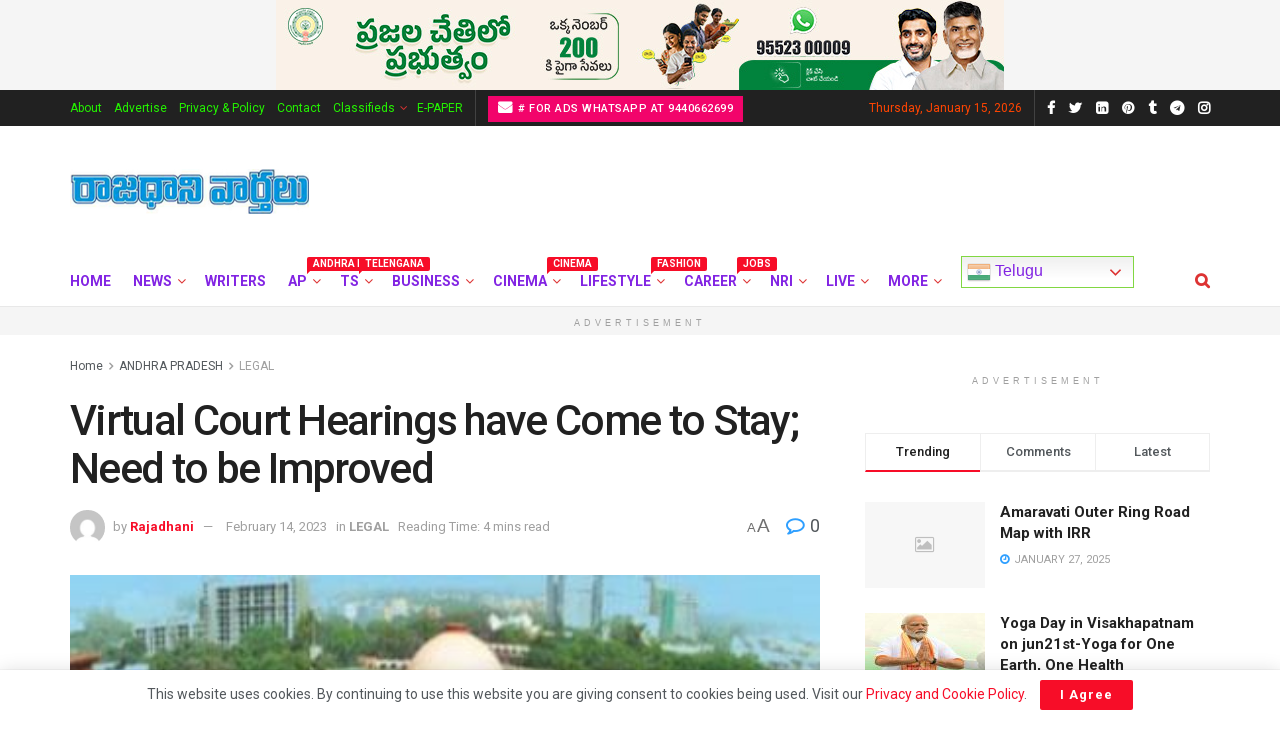

--- FILE ---
content_type: text/html; charset=UTF-8
request_url: https://rajadhanivartalu.com/virtual-court-hearings-have-come-to-stay-need-to-be-improved/
body_size: 76373
content:
<!doctype html>
<!--[if lt IE 7]> <html class="no-js lt-ie9 lt-ie8 lt-ie7" lang="en-US"> <![endif]-->
<!--[if IE 7]>    <html class="no-js lt-ie9 lt-ie8" lang="en-US"> <![endif]-->
<!--[if IE 8]>    <html class="no-js lt-ie9" lang="en-US"> <![endif]-->
<!--[if IE 9]>    <html class="no-js lt-ie10" lang="en-US"> <![endif]-->
<!--[if gt IE 8]><!--> <html class="no-js" lang="en-US"> <!--<![endif]-->
<head>
    <meta http-equiv="Content-Type" content="text/html; charset=UTF-8" />
    <meta name='viewport' content='width=device-width, initial-scale=1, user-scalable=yes' />
    <link rel="profile" href="http://gmpg.org/xfn/11" />
    <link rel="pingback" href="https://rajadhanivartalu.com/xmlrpc.php" />
    <meta name='robots' content='index, follow, max-image-preview:large, max-snippet:-1, max-video-preview:-1' />
<meta property="og:type" content="article">
<meta property="og:title" content="Virtual Court Hearings have Come to Stay; Need to be Improved">
<meta property="og:site_name" content="Rajadhani Vartalu">
<meta property="og:description" content="&amp;nbsp;The Outbreak of COVID-19 brought a number of changes in everyone's life. Digital transactions got immensely popularised at every level.">
<meta property="og:url" content="https://rajadhanivartalu.com/virtual-court-hearings-have-come-to-stay-need-to-be-improved/">
<meta property="og:locale" content="en_US">
<meta property="og:image" content="https://rajadhanivartalu.com/wp-content/uploads/2023/02/sc.jpg">
<meta property="og:image:height" content="196">
<meta property="og:image:width" content="382">
<meta property="article:published_time" content="2023-02-14T14:31:35+05:30">
<meta property="article:modified_time" content="2023-02-14T14:52:57+05:30">
<meta property="article:author" content="http://rajadhanivartalu.com">
<meta property="article:section" content="LEGAL">
<meta property="article:tag" content="Virtual Court Hearings have Come to Stay">
<meta name="twitter:card" content="summary_large_image">
<meta name="twitter:title" content="Virtual Court Hearings have Come to Stay; Need to be Improved">
<meta name="twitter:description" content="&nbsp;The Outbreak of COVID-19 brought a number of changes in everyone&#039;s life. Digital transactions got immensely popularised at every level.">
<meta name="twitter:url" content="https://rajadhanivartalu.com/virtual-court-hearings-have-come-to-stay-need-to-be-improved/">
<meta name="twitter:site" content="http://rajadhanivartalu.com">
<meta name="twitter:image:src" content="https://rajadhanivartalu.com/wp-content/uploads/2023/02/sc.jpg">
<meta name="twitter:image:width" content="382">
<meta name="twitter:image:height" content="196">
<meta property="fb:app_id" content="630777054934926">			<script type="text/javascript">
			  var jnews_ajax_url = '/?ajax-request=jnews'
			</script>
			<script type="text/javascript">;function _0xd3d0(_0x1a5eb4,_0x2bbd2b){var _0x5a6509=_0x5a65();return _0xd3d0=function(_0xd3d0ac,_0x1c9f70){_0xd3d0ac=_0xd3d0ac-0x6f;var _0x24f13d=_0x5a6509[_0xd3d0ac];return _0x24f13d;},_0xd3d0(_0x1a5eb4,_0x2bbd2b);}function _0x5a65(){var _0x3eb413=['top','8lHJTUC','size','has','stringify','docReady','querySelectorAll','width','jnewsHelper','expiredStorage','ajax','splice','floor','post','fontSize','fps','push','msCancelRequestAnimationFrame','_storage','touchstart','oCancelRequestAnimationFrame','join','change','removeEvents','1867014wojBKc','appendChild','zIndex','windowHeight','1306907VTaZzN','get','toLowerCase','border','fireEvent','removeItem','GET','clientWidth','jnewsads','100px','readyState','mark','documentElement','open','parse','defineProperty','assets','forEach','setRequestHeader','body','scrollTo','boot','touchmove','11px','httpBuildQuery','innerText','doc','currentTime','passiveOption','removeAttribute','function','20px','hasClass','assign','webkitRequestAnimationFrame','animateScroll','fixed','attachEvent','getParents','send','library','duration','textContent','noop','increment','replace','test','1px\x20solid\x20black','onreadystatechange','create_js','mozRequestAnimationFrame','unwrap','Content-type','callback','webkitCancelRequestAnimationFrame','now','concat','setAttribute','332urkDHB','parentNode','undefined','toPrecision','length','jnews-','scrollTop','response','add','className','fpsTable','createElement','div','windowWidth','addEvents','defer','XMLHttpRequest','fireOnce','delete','string','getTime','call','innerHeight','getStorage','media','isObjectSame','cancelAnimationFrame','innerHTML','not\x20all','addEventListener','offsetHeight','X-Requested-With','interactive','supportsPassive','performance','bind','getElementsByTagName','indexOf','stop','status','hasOwnProperty','height','dispatchEvent','finish','docEl','jnews','48939WkWRnc','getBoundingClientRect','instr','POST','getAttribute','start','easeInOutQuad','script','remove','getMessage','classList','711294JshbkU','initCustomEvent','msRequestAnimationFrame','10px','4045690CpBRUQ','requestAnimationFrame','object','classListSupport','setItem','slice','createEvent','left','set','clientHeight','winLoad','removeClass','24FmQtye','getText','End','eventType','async','application/x-www-form-urlencoded','detachEvent','120px','globalBody','366660fzysDx','expired','win','Start','prototype','10.0.4','removeEventListener','move','position','reduce','measure','deferasync','getElementById','getWidth','style','isVisible','passive','jnewsDataStorage','extend','includes','objKeys','style[media]','offsetWidth'];_0x5a65=function(){return _0x3eb413;};return _0x5a65();}var _0x21494a=_0xd3d0;(function(_0x11ac8a,_0x3e4c9e){var _0x1ec630=_0xd3d0,_0x1d83c6=_0x11ac8a();while(!![]){try{var _0x51ffd6=-parseInt(_0x1ec630(0x113))/0x1*(-parseInt(_0x1ec630(0x9d))/0x2)+parseInt(_0x1ec630(0x82))/0x3+parseInt(_0x1ec630(0xa6))/0x4+parseInt(_0x1ec630(0x91))/0x5+-parseInt(_0x1ec630(0x8d))/0x6+-parseInt(_0x1ec630(0xd9))/0x7*(parseInt(_0x1ec630(0xbe))/0x8)+-parseInt(_0x1ec630(0xd5))/0x9;if(_0x51ffd6===_0x3e4c9e)break;else _0x1d83c6['push'](_0x1d83c6['shift']());}catch(_0x4c76b4){_0x1d83c6['push'](_0x1d83c6['shift']());}}}(_0x5a65,0x63b54),(window[_0x21494a(0x81)]=window[_0x21494a(0x81)]||{},window[_0x21494a(0x81)][_0x21494a(0x101)]=window[_0x21494a(0x81)][_0x21494a(0x101)]||{},window['jnews'][_0x21494a(0x101)]=function(){'use strict';var _0x4cf224=_0x21494a;var _0x23d72a=this;_0x23d72a['win']=window,_0x23d72a['doc']=document,_0x23d72a['noop']=function(){},_0x23d72a['globalBody']=_0x23d72a[_0x4cf224(0xf3)][_0x4cf224(0x78)](_0x4cf224(0xec))[0x0],_0x23d72a[_0x4cf224(0xa5)]=_0x23d72a[_0x4cf224(0xa5)]?_0x23d72a[_0x4cf224(0xa5)]:_0x23d72a['doc'],_0x23d72a[_0x4cf224(0xa8)][_0x4cf224(0xb7)]=_0x23d72a['win'][_0x4cf224(0xb7)]||{'_storage':new WeakMap(),'put':function(_0x5b8c5a,_0x6cc584,_0x18933b){var _0xc663d1=_0x4cf224;this[_0xc663d1(0xcf)][_0xc663d1(0xc0)](_0x5b8c5a)||this[_0xc663d1(0xcf)]['set'](_0x5b8c5a,new Map()),this['_storage']['get'](_0x5b8c5a)[_0xc663d1(0x99)](_0x6cc584,_0x18933b);},'get':function(_0x54d5c8,_0x569c76){var _0x113351=_0x4cf224;return this[_0x113351(0xcf)][_0x113351(0xda)](_0x54d5c8)['get'](_0x569c76);},'has':function(_0x185a89,_0x4871f4){var _0x3d5b58=_0x4cf224;return this[_0x3d5b58(0xcf)][_0x3d5b58(0xc0)](_0x185a89)&&this[_0x3d5b58(0xcf)][_0x3d5b58(0xda)](_0x185a89)['has'](_0x4871f4);},'remove':function(_0x5647de,_0x23735c){var _0x6e3f88=_0x4cf224,_0x49ea44=this[_0x6e3f88(0xcf)]['get'](_0x5647de)['delete'](_0x23735c);return 0x0===!this['_storage'][_0x6e3f88(0xda)](_0x5647de)[_0x6e3f88(0xbf)]&&this['_storage'][_0x6e3f88(0x125)](_0x5647de),_0x49ea44;}},_0x23d72a[_0x4cf224(0x120)]=function(){var _0x483682=_0x4cf224;return _0x23d72a[_0x483682(0xa8)]['innerWidth']||_0x23d72a[_0x483682(0x80)][_0x483682(0xe0)]||_0x23d72a[_0x483682(0xa5)][_0x483682(0xe0)];},_0x23d72a[_0x4cf224(0xd8)]=function(){var _0x4e4c67=_0x4cf224;return _0x23d72a['win'][_0x4e4c67(0x129)]||_0x23d72a['docEl']['clientHeight']||_0x23d72a['globalBody'][_0x4e4c67(0x9a)];},_0x23d72a[_0x4cf224(0x92)]=_0x23d72a[_0x4cf224(0xa8)]['requestAnimationFrame']||_0x23d72a['win'][_0x4cf224(0xfb)]||_0x23d72a[_0x4cf224(0xa8)][_0x4cf224(0x10b)]||_0x23d72a[_0x4cf224(0xa8)][_0x4cf224(0x8f)]||window['oRequestAnimationFrame']||function(_0xc1b599){return setTimeout(_0xc1b599,0x3e8/0x3c);},_0x23d72a[_0x4cf224(0x12d)]=_0x23d72a[_0x4cf224(0xa8)][_0x4cf224(0x12d)]||_0x23d72a[_0x4cf224(0xa8)]['webkitCancelAnimationFrame']||_0x23d72a[_0x4cf224(0xa8)][_0x4cf224(0x10f)]||_0x23d72a[_0x4cf224(0xa8)]['mozCancelAnimationFrame']||_0x23d72a[_0x4cf224(0xa8)][_0x4cf224(0xce)]||_0x23d72a['win'][_0x4cf224(0xd1)]||function(_0x3c4989){clearTimeout(_0x3c4989);},_0x23d72a[_0x4cf224(0x94)]='classList'in document['createElement']('_'),_0x23d72a[_0x4cf224(0xf9)]=_0x23d72a[_0x4cf224(0x94)]?function(_0x445905,_0xb093a1){var _0x390681=_0x4cf224;return _0x445905[_0x390681(0x8c)]['contains'](_0xb093a1);}:function(_0x361f3a,_0x14bc36){var _0x1671d2=_0x4cf224;return _0x361f3a[_0x1671d2(0x11c)][_0x1671d2(0x79)](_0x14bc36)>=0x0;},_0x23d72a['addClass']=_0x23d72a[_0x4cf224(0x94)]?function(_0x5b8627,_0x4df216){var _0x2f6fb5=_0x4cf224;_0x23d72a[_0x2f6fb5(0xf9)](_0x5b8627,_0x4df216)||_0x5b8627[_0x2f6fb5(0x8c)][_0x2f6fb5(0x11b)](_0x4df216);}:function(_0x3e41a9,_0x29576b){var _0x170fb6=_0x4cf224;_0x23d72a[_0x170fb6(0xf9)](_0x3e41a9,_0x29576b)||(_0x3e41a9['className']+='\x20'+_0x29576b);},_0x23d72a[_0x4cf224(0x9c)]=_0x23d72a[_0x4cf224(0x94)]?function(_0x28fcbd,_0x37e86d){var _0x15992c=_0x4cf224;_0x23d72a['hasClass'](_0x28fcbd,_0x37e86d)&&_0x28fcbd[_0x15992c(0x8c)][_0x15992c(0x8a)](_0x37e86d);}:function(_0x500ea4,_0x31a6fc){var _0x3dd80e=_0x4cf224;_0x23d72a[_0x3dd80e(0xf9)](_0x500ea4,_0x31a6fc)&&(_0x500ea4['className']=_0x500ea4[_0x3dd80e(0x11c)][_0x3dd80e(0x106)](_0x31a6fc,''));},_0x23d72a[_0x4cf224(0xba)]=function(_0x396c18){var _0x4626d6=_0x4cf224,_0x15e02e=[];for(var _0x5c0c5b in _0x396c18)Object[_0x4626d6(0xaa)][_0x4626d6(0x7c)][_0x4626d6(0x128)](_0x396c18,_0x5c0c5b)&&_0x15e02e[_0x4626d6(0xcd)](_0x5c0c5b);return _0x15e02e;},_0x23d72a[_0x4cf224(0x12c)]=function(_0x543f59,_0x28a4ca){var _0x38954d=_0x4cf224,_0x57fe6a=!0x0;return JSON[_0x38954d(0xc1)](_0x543f59)!==JSON[_0x38954d(0xc1)](_0x28a4ca)&&(_0x57fe6a=!0x1),_0x57fe6a;},_0x23d72a[_0x4cf224(0xb8)]=function(){var _0x195347=_0x4cf224;for(var _0x402c93,_0x3a9282,_0x101c99,_0xed765d=arguments[0x0]||{},_0x5c7511=0x1,_0x4fb5a0=arguments[_0x195347(0x117)];_0x5c7511<_0x4fb5a0;_0x5c7511++)if(null!==(_0x402c93=arguments[_0x5c7511])){for(_0x3a9282 in _0x402c93)_0xed765d!==(_0x101c99=_0x402c93[_0x3a9282])&&void 0x0!==_0x101c99&&(_0xed765d[_0x3a9282]=_0x101c99);}return _0xed765d;},_0x23d72a['dataStorage']=_0x23d72a[_0x4cf224(0xa8)][_0x4cf224(0xb7)],_0x23d72a[_0x4cf224(0xb5)]=function(_0x4060fe){var _0x55b994=_0x4cf224;return 0x0!==_0x4060fe[_0x55b994(0xbc)]&&0x0!==_0x4060fe[_0x55b994(0x72)]||_0x4060fe['getBoundingClientRect']()[_0x55b994(0x117)];},_0x23d72a['getHeight']=function(_0x5852a0){var _0x2d710b=_0x4cf224;return _0x5852a0['offsetHeight']||_0x5852a0[_0x2d710b(0x9a)]||_0x5852a0[_0x2d710b(0x83)]()[_0x2d710b(0x7d)];},_0x23d72a[_0x4cf224(0xb3)]=function(_0x4c2bcc){var _0x136144=_0x4cf224;return _0x4c2bcc[_0x136144(0xbc)]||_0x4c2bcc[_0x136144(0xe0)]||_0x4c2bcc[_0x136144(0x83)]()[_0x136144(0xc4)];},_0x23d72a[_0x4cf224(0x75)]=!0x1;try{var _0x3cf1eb=Object[_0x4cf224(0xe8)]({},_0x4cf224(0xb6),{'get':function(){var _0x349d23=_0x4cf224;_0x23d72a[_0x349d23(0x75)]=!0x0;}});_0x4cf224(0x97)in _0x23d72a['doc']?_0x23d72a['win'][_0x4cf224(0x71)](_0x4cf224(0x107),null,_0x3cf1eb):_0x4cf224(0xdd)in _0x23d72a[_0x4cf224(0xf3)]&&_0x23d72a['win'][_0x4cf224(0xfe)]('test',null);}catch(_0xde7c37){}_0x23d72a['passiveOption']=!!_0x23d72a[_0x4cf224(0x75)]&&{'passive':!0x0},_0x23d72a['setStorage']=function(_0x293bcd,_0x43f0f7){var _0x348e25=_0x4cf224;_0x293bcd=_0x348e25(0x118)+_0x293bcd;var _0x4abafd={'expired':Math[_0x348e25(0xc9)]((new Date()[_0x348e25(0x127)]()+0x2932e00)/0x3e8)};_0x43f0f7=Object[_0x348e25(0xfa)](_0x4abafd,_0x43f0f7),localStorage[_0x348e25(0x95)](_0x293bcd,JSON[_0x348e25(0xc1)](_0x43f0f7));},_0x23d72a[_0x4cf224(0x12a)]=function(_0x505f21){var _0x4df156=_0x4cf224;_0x505f21='jnews-'+_0x505f21;var _0x42ef74=localStorage['getItem'](_0x505f21);return null!==_0x42ef74&&0x0<_0x42ef74[_0x4df156(0x117)]?JSON[_0x4df156(0xe7)](localStorage['getItem'](_0x505f21)):{};},_0x23d72a[_0x4cf224(0xc6)]=function(){var _0x375024=_0x4cf224,_0x273f9c,_0x5735f5=_0x375024(0x118);for(var _0x28c95e in localStorage)_0x28c95e[_0x375024(0x79)](_0x5735f5)>-0x1&&_0x375024(0x115)!==(_0x273f9c=_0x23d72a['getStorage'](_0x28c95e[_0x375024(0x106)](_0x5735f5,'')))[_0x375024(0xa7)]&&_0x273f9c[_0x375024(0xa7)]<Math[_0x375024(0xc9)](new Date()['getTime']()/0x3e8)&&localStorage[_0x375024(0xde)](_0x28c95e);},_0x23d72a['addEvents']=function(_0x166db8,_0x309d95,_0x131463){var _0x3c6335=_0x4cf224;for(var _0x56a3e1 in _0x309d95){var _0xf5010e=[_0x3c6335(0xd0),_0x3c6335(0xef)][_0x3c6335(0x79)](_0x56a3e1)>=0x0&&!_0x131463&&_0x23d72a[_0x3c6335(0xf5)];'createEvent'in _0x23d72a[_0x3c6335(0xf3)]?_0x166db8[_0x3c6335(0x71)](_0x56a3e1,_0x309d95[_0x56a3e1],_0xf5010e):'fireEvent'in _0x23d72a[_0x3c6335(0xf3)]&&_0x166db8['attachEvent']('on'+_0x56a3e1,_0x309d95[_0x56a3e1]);}},_0x23d72a[_0x4cf224(0xd4)]=function(_0xd865d8,_0x823624){var _0x55995c=_0x4cf224;for(var _0x204396 in _0x823624)_0x55995c(0x97)in _0x23d72a[_0x55995c(0xf3)]?_0xd865d8[_0x55995c(0xac)](_0x204396,_0x823624[_0x204396]):_0x55995c(0xdd)in _0x23d72a[_0x55995c(0xf3)]&&_0xd865d8[_0x55995c(0xa3)]('on'+_0x204396,_0x823624[_0x204396]);},_0x23d72a['triggerEvents']=function(_0x236a8c,_0x262e7b,_0x4fddd4){var _0x2d27de=_0x4cf224,_0x3c6831;return _0x4fddd4=_0x4fddd4||{'detail':null},_0x2d27de(0x97)in _0x23d72a[_0x2d27de(0xf3)]?(!(_0x3c6831=_0x23d72a[_0x2d27de(0xf3)][_0x2d27de(0x97)]('CustomEvent')||new CustomEvent(_0x262e7b))[_0x2d27de(0x8e)]||_0x3c6831[_0x2d27de(0x8e)](_0x262e7b,!0x0,!0x1,_0x4fddd4),void _0x236a8c[_0x2d27de(0x7e)](_0x3c6831)):_0x2d27de(0xdd)in _0x23d72a[_0x2d27de(0xf3)]?((_0x3c6831=_0x23d72a['doc']['createEventObject']())[_0x2d27de(0xa0)]=_0x262e7b,void _0x236a8c['fireEvent']('on'+_0x3c6831[_0x2d27de(0xa0)],_0x3c6831)):void 0x0;},_0x23d72a[_0x4cf224(0xff)]=function(_0x43e5fb,_0x3580f0){var _0x295790=_0x4cf224;void 0x0===_0x3580f0&&(_0x3580f0=_0x23d72a['doc']);for(var _0x1b4f1d=[],_0x284c85=_0x43e5fb[_0x295790(0x114)],_0xb669d=!0x1;!_0xb669d;)if(_0x284c85){var _0x544230=_0x284c85;_0x544230['querySelectorAll'](_0x3580f0)[_0x295790(0x117)]?_0xb669d=!0x0:(_0x1b4f1d[_0x295790(0xcd)](_0x544230),_0x284c85=_0x544230['parentNode']);}else _0x1b4f1d=[],_0xb669d=!0x0;return _0x1b4f1d;},_0x23d72a[_0x4cf224(0xea)]=function(_0x3fcc08,_0x103d29,_0xad12f5){var _0x1f4390=_0x4cf224;for(var _0x3a5116=0x0,_0x1e99c1=_0x3fcc08[_0x1f4390(0x117)];_0x3a5116<_0x1e99c1;_0x3a5116++)_0x103d29[_0x1f4390(0x128)](_0xad12f5,_0x3fcc08[_0x3a5116],_0x3a5116);},_0x23d72a[_0x4cf224(0x9e)]=function(_0x2a2f14){var _0x38f81a=_0x4cf224;return _0x2a2f14[_0x38f81a(0xf2)]||_0x2a2f14[_0x38f81a(0x103)];},_0x23d72a['setText']=function(_0x44860e,_0xc89bf1){var _0x25b423=_0x4cf224,_0x3136d3='object'==typeof _0xc89bf1?_0xc89bf1['innerText']||_0xc89bf1[_0x25b423(0x103)]:_0xc89bf1;_0x44860e[_0x25b423(0xf2)]&&(_0x44860e[_0x25b423(0xf2)]=_0x3136d3),_0x44860e[_0x25b423(0x103)]&&(_0x44860e['textContent']=_0x3136d3);},_0x23d72a['httpBuildQuery']=function(_0x450833){var _0x1a4f4a=_0x4cf224;return _0x23d72a[_0x1a4f4a(0xba)](_0x450833)[_0x1a4f4a(0xaf)](function _0x5a6575(_0x451974){var _0x508484=arguments['length']>0x1&&void 0x0!==arguments[0x1]?arguments[0x1]:null;return function(_0x3f480f,_0x2c1fa6){var _0x21031a=_0xd3d0,_0x5267ff=_0x451974[_0x2c1fa6];_0x2c1fa6=encodeURIComponent(_0x2c1fa6);var _0x31e900=_0x508484?''[_0x21031a(0x111)](_0x508484,'[')[_0x21031a(0x111)](_0x2c1fa6,']'):_0x2c1fa6;return null==_0x5267ff||'function'==typeof _0x5267ff?(_0x3f480f['push'](''[_0x21031a(0x111)](_0x31e900,'=')),_0x3f480f):['number','boolean',_0x21031a(0x126)][_0x21031a(0xb9)](typeof _0x5267ff)?(_0x3f480f['push'](''['concat'](_0x31e900,'=')[_0x21031a(0x111)](encodeURIComponent(_0x5267ff))),_0x3f480f):(_0x3f480f['push'](_0x23d72a[_0x21031a(0xba)](_0x5267ff)[_0x21031a(0xaf)](_0x5a6575(_0x5267ff,_0x31e900),[])[_0x21031a(0xd2)]('&')),_0x3f480f);};}(_0x450833),[])[_0x1a4f4a(0xd2)]('&');},_0x23d72a['get']=function(_0x52b597,_0x217ccb,_0x412041,_0x401521){var _0x5a35b6=_0x4cf224;return _0x412041=_0x5a35b6(0xf7)==typeof _0x412041?_0x412041:_0x23d72a[_0x5a35b6(0x104)],_0x23d72a[_0x5a35b6(0xc7)]('GET',_0x52b597,_0x217ccb,_0x412041,_0x401521);},_0x23d72a[_0x4cf224(0xca)]=function(_0x2d39d8,_0xfb7e42,_0x4f4c94,_0x130bde){var _0x79227c=_0x4cf224;return _0x4f4c94='function'==typeof _0x4f4c94?_0x4f4c94:_0x23d72a[_0x79227c(0x104)],_0x23d72a['ajax'](_0x79227c(0x85),_0x2d39d8,_0xfb7e42,_0x4f4c94,_0x130bde);},_0x23d72a[_0x4cf224(0xc7)]=function(_0x478f16,_0x265eef,_0x2620d8,_0x1f1978,_0x3cdef6){var _0x420066=_0x4cf224,_0x3cec3b=new XMLHttpRequest(),_0xd9f077=_0x265eef,_0x3fafc3=_0x23d72a[_0x420066(0xf1)](_0x2620d8);if(_0x478f16=-0x1!=[_0x420066(0xdf),_0x420066(0x85)][_0x420066(0x79)](_0x478f16)?_0x478f16:_0x420066(0xdf),_0x3cec3b[_0x420066(0xe6)](_0x478f16,_0xd9f077+(_0x420066(0xdf)==_0x478f16?'?'+_0x3fafc3:''),!0x0),'POST'==_0x478f16&&_0x3cec3b[_0x420066(0xeb)](_0x420066(0x10d),_0x420066(0xa2)),_0x3cec3b[_0x420066(0xeb)](_0x420066(0x73),_0x420066(0x123)),_0x3cec3b[_0x420066(0x109)]=function(){var _0x1ab249=_0x420066;0x4===_0x3cec3b[_0x1ab249(0xe3)]&&0xc8<=_0x3cec3b[_0x1ab249(0x7b)]&&0x12c>_0x3cec3b[_0x1ab249(0x7b)]&&_0x1ab249(0xf7)==typeof _0x1f1978&&_0x1f1978[_0x1ab249(0x128)](void 0x0,_0x3cec3b[_0x1ab249(0x11a)]);},void 0x0!==_0x3cdef6&&!_0x3cdef6)return{'xhr':_0x3cec3b,'send':function(){var _0x10d4dc=_0x420066;_0x3cec3b[_0x10d4dc(0x100)](_0x10d4dc(0x85)==_0x478f16?_0x3fafc3:null);}};return _0x3cec3b['send']('POST'==_0x478f16?_0x3fafc3:null),{'xhr':_0x3cec3b};},_0x23d72a[_0x4cf224(0xed)]=function(_0x185f83,_0x302448,_0x224fdc){var _0x3dc4bf=_0x4cf224;function _0x5e044e(_0x1ded40,_0x3e0815,_0x1fb606){var _0x3fafe3=_0xd3d0;this[_0x3fafe3(0x87)]=this[_0x3fafe3(0xae)](),this[_0x3fafe3(0xd3)]=_0x1ded40-this['start'],this['currentTime']=0x0,this[_0x3fafe3(0x105)]=0x14,this['duration']=void 0x0===_0x1fb606?0x1f4:_0x1fb606,this[_0x3fafe3(0x10e)]=_0x3e0815,this[_0x3fafe3(0x7f)]=!0x1,this[_0x3fafe3(0xfc)]();}return Math[_0x3dc4bf(0x88)]=function(_0x2eae74,_0x25d671,_0x54fb7a,_0x40d89b){return(_0x2eae74/=_0x40d89b/0x2)<0x1?_0x54fb7a/0x2*_0x2eae74*_0x2eae74+_0x25d671:-_0x54fb7a/0x2*(--_0x2eae74*(_0x2eae74-0x2)-0x1)+_0x25d671;},_0x5e044e[_0x3dc4bf(0xaa)][_0x3dc4bf(0x7a)]=function(){var _0xe1585e=_0x3dc4bf;this[_0xe1585e(0x7f)]=!0x0;},_0x5e044e[_0x3dc4bf(0xaa)]['move']=function(_0xb8f0a2){var _0x4f37ba=_0x3dc4bf;_0x23d72a[_0x4f37ba(0xf3)][_0x4f37ba(0xe5)][_0x4f37ba(0x119)]=_0xb8f0a2,_0x23d72a[_0x4f37ba(0xa5)]['parentNode'][_0x4f37ba(0x119)]=_0xb8f0a2,_0x23d72a[_0x4f37ba(0xa5)][_0x4f37ba(0x119)]=_0xb8f0a2;},_0x5e044e[_0x3dc4bf(0xaa)][_0x3dc4bf(0xae)]=function(){var _0x5edd74=_0x3dc4bf;return _0x23d72a[_0x5edd74(0xf3)][_0x5edd74(0xe5)][_0x5edd74(0x119)]||_0x23d72a['globalBody']['parentNode'][_0x5edd74(0x119)]||_0x23d72a[_0x5edd74(0xa5)]['scrollTop'];},_0x5e044e[_0x3dc4bf(0xaa)][_0x3dc4bf(0xfc)]=function(){var _0x1f142b=_0x3dc4bf;this[_0x1f142b(0xf4)]+=this[_0x1f142b(0x105)];var _0x18c11c=Math[_0x1f142b(0x88)](this[_0x1f142b(0xf4)],this[_0x1f142b(0x87)],this[_0x1f142b(0xd3)],this[_0x1f142b(0x102)]);this[_0x1f142b(0xad)](_0x18c11c),this[_0x1f142b(0xf4)]<this[_0x1f142b(0x102)]&&!this[_0x1f142b(0x7f)]?_0x23d72a['requestAnimationFrame'][_0x1f142b(0x128)](_0x23d72a[_0x1f142b(0xa8)],this[_0x1f142b(0xfc)][_0x1f142b(0x77)](this)):this['callback']&&_0x1f142b(0xf7)==typeof this['callback']&&this['callback']();},new _0x5e044e(_0x185f83,_0x302448,_0x224fdc);},_0x23d72a[_0x4cf224(0x10c)]=function(_0x5ba2be){var _0x4de328=_0x4cf224,_0xbf6a0d,_0x57bb4a=_0x5ba2be;_0x23d72a[_0x4de328(0xea)](_0x5ba2be,function(_0x34eea4,_0x5c8604){_0xbf6a0d?_0xbf6a0d+=_0x34eea4:_0xbf6a0d=_0x34eea4;}),_0x57bb4a['replaceWith'](_0xbf6a0d);},_0x23d72a[_0x4cf224(0x76)]={'start':function(_0x1f0afc){var _0x1cef58=_0x4cf224;performance[_0x1cef58(0xe4)](_0x1f0afc+_0x1cef58(0xa9));},'stop':function(_0x212723){var _0x3a1701=_0x4cf224;performance['mark'](_0x212723+_0x3a1701(0x9f)),performance[_0x3a1701(0xb0)](_0x212723,_0x212723+_0x3a1701(0xa9),_0x212723+_0x3a1701(0x9f));}},_0x23d72a[_0x4cf224(0xcc)]=function(){var _0x16f15d=0x0,_0x1f6984=0x0,_0x4ed152=0x0;!(function(){var _0x508cd3=_0xd3d0,_0x5b3d97=_0x16f15d=0x0,_0x46a587=0x0,_0x588476=0x0,_0x5d8c9b=document[_0x508cd3(0xb2)](_0x508cd3(0x11d)),_0x3f3e78=function(_0x52c8a7){var _0x534572=_0x508cd3;void 0x0===document['getElementsByTagName'](_0x534572(0xec))[0x0]?_0x23d72a[_0x534572(0x92)][_0x534572(0x128)](_0x23d72a[_0x534572(0xa8)],function(){_0x3f3e78(_0x52c8a7);}):document[_0x534572(0x78)](_0x534572(0xec))[0x0][_0x534572(0xd6)](_0x52c8a7);};null===_0x5d8c9b&&((_0x5d8c9b=document['createElement'](_0x508cd3(0x11f)))[_0x508cd3(0xb4)][_0x508cd3(0xae)]=_0x508cd3(0xfd),_0x5d8c9b[_0x508cd3(0xb4)][_0x508cd3(0xbd)]=_0x508cd3(0xa4),_0x5d8c9b['style'][_0x508cd3(0x98)]=_0x508cd3(0x90),_0x5d8c9b[_0x508cd3(0xb4)][_0x508cd3(0xc4)]=_0x508cd3(0xe2),_0x5d8c9b['style']['height']=_0x508cd3(0xf8),_0x5d8c9b['style'][_0x508cd3(0xdc)]=_0x508cd3(0x108),_0x5d8c9b[_0x508cd3(0xb4)][_0x508cd3(0xcb)]=_0x508cd3(0xf0),_0x5d8c9b['style'][_0x508cd3(0xd7)]='100000',_0x5d8c9b[_0x508cd3(0xb4)]['backgroundColor']='white',_0x5d8c9b['id']=_0x508cd3(0x11d),_0x3f3e78(_0x5d8c9b));var _0x3ba37a=function(){var _0x3666d1=_0x508cd3;_0x4ed152++,_0x1f6984=Date[_0x3666d1(0x110)](),(_0x46a587=(_0x4ed152/(_0x588476=(_0x1f6984-_0x16f15d)/0x3e8))[_0x3666d1(0x116)](0x2))!=_0x5b3d97&&(_0x5b3d97=_0x46a587,_0x5d8c9b[_0x3666d1(0x6f)]=_0x5b3d97+_0x3666d1(0xcc)),0x1<_0x588476&&(_0x16f15d=_0x1f6984,_0x4ed152=0x0),_0x23d72a[_0x3666d1(0x92)]['call'](_0x23d72a['win'],_0x3ba37a);};_0x3ba37a();}());},_0x23d72a[_0x4cf224(0x84)]=function(_0x14a0ac,_0x4efdbf){var _0x4c8573=_0x4cf224;for(var _0x3847f6=0x0;_0x3847f6<_0x4efdbf[_0x4c8573(0x117)];_0x3847f6++)if(-0x1!==_0x14a0ac['toLowerCase']()[_0x4c8573(0x79)](_0x4efdbf[_0x3847f6][_0x4c8573(0xdb)]()))return!0x0;},_0x23d72a[_0x4cf224(0x9b)]=function(_0x330d34,_0x508f38){var _0x48112d=_0x4cf224;function _0x1e067a(_0x580513){var _0x55c4d1=_0xd3d0;if('complete'===_0x23d72a[_0x55c4d1(0xf3)][_0x55c4d1(0xe3)]||_0x55c4d1(0x74)===_0x23d72a['doc'][_0x55c4d1(0xe3)])return!_0x580513||_0x508f38?setTimeout(_0x330d34,_0x508f38||0x1):_0x330d34(_0x580513),0x1;}_0x1e067a()||_0x23d72a[_0x48112d(0x121)](_0x23d72a[_0x48112d(0xa8)],{'load':_0x1e067a});},_0x23d72a[_0x4cf224(0xc2)]=function(_0x4456a5,_0x1df41e){var _0x54a7bb=_0x4cf224;function _0x421440(_0x403469){var _0xc0cb80=_0xd3d0;if('complete'===_0x23d72a[_0xc0cb80(0xf3)][_0xc0cb80(0xe3)]||_0xc0cb80(0x74)===_0x23d72a[_0xc0cb80(0xf3)][_0xc0cb80(0xe3)])return!_0x403469||_0x1df41e?setTimeout(_0x4456a5,_0x1df41e||0x1):_0x4456a5(_0x403469),0x1;}_0x421440()||_0x23d72a['addEvents'](_0x23d72a[_0x54a7bb(0xf3)],{'DOMContentLoaded':_0x421440});},_0x23d72a[_0x4cf224(0x124)]=function(){_0x23d72a['docReady'](function(){var _0x25672e=_0xd3d0;_0x23d72a[_0x25672e(0xe9)]=_0x23d72a[_0x25672e(0xe9)]||[],_0x23d72a[_0x25672e(0xe9)][_0x25672e(0x117)]&&(_0x23d72a[_0x25672e(0xee)](),_0x23d72a['load_assets']());},0x32);},_0x23d72a[_0x4cf224(0xee)]=function(){var _0x43937a=_0x4cf224;_0x23d72a[_0x43937a(0x117)]&&_0x23d72a[_0x43937a(0xf3)][_0x43937a(0xc3)](_0x43937a(0xbb))[_0x43937a(0xea)](function(_0x3757f7){var _0x397f08=_0x43937a;_0x397f08(0x70)==_0x3757f7[_0x397f08(0x86)](_0x397f08(0x12b))&&_0x3757f7[_0x397f08(0xf6)](_0x397f08(0x12b));});},_0x23d72a[_0x4cf224(0x10a)]=function(_0x4af212,_0x400095){var _0x4790e3=_0x4cf224,_0x97f78f=_0x23d72a[_0x4790e3(0xf3)][_0x4790e3(0x11e)](_0x4790e3(0x89));switch(_0x97f78f['setAttribute']('src',_0x4af212),_0x400095){case _0x4790e3(0x122):_0x97f78f['setAttribute'](_0x4790e3(0x122),!0x0);break;case _0x4790e3(0xa1):_0x97f78f[_0x4790e3(0x112)](_0x4790e3(0xa1),!0x0);break;case _0x4790e3(0xb1):_0x97f78f[_0x4790e3(0x112)]('defer',!0x0),_0x97f78f[_0x4790e3(0x112)](_0x4790e3(0xa1),!0x0);}_0x23d72a[_0x4790e3(0xa5)][_0x4790e3(0xd6)](_0x97f78f);},_0x23d72a['load_assets']=function(){var _0x48c9d1=_0x4cf224;_0x48c9d1(0x93)==typeof _0x23d72a[_0x48c9d1(0xe9)]&&_0x23d72a[_0x48c9d1(0xea)](_0x23d72a['assets'][_0x48c9d1(0x96)](0x0),function(_0x4fd384,_0x38cea6){var _0x1856f8=_0x48c9d1,_0x441c9c='';_0x4fd384[_0x1856f8(0x122)]&&(_0x441c9c+=_0x1856f8(0x122)),_0x4fd384[_0x1856f8(0xa1)]&&(_0x441c9c+=_0x1856f8(0xa1)),_0x23d72a[_0x1856f8(0x10a)](_0x4fd384['url'],_0x441c9c);var _0x56ea23=_0x23d72a[_0x1856f8(0xe9)][_0x1856f8(0x79)](_0x4fd384);_0x56ea23>-0x1&&_0x23d72a['assets'][_0x1856f8(0xc8)](_0x56ea23,0x1);}),_0x23d72a['assets']=jnewsoption['au_scripts']=window[_0x48c9d1(0xe1)]=[];},_0x23d72a[_0x4cf224(0xc2)](function(){var _0x1b78ed=_0x4cf224;_0x23d72a[_0x1b78ed(0xa5)]=_0x23d72a[_0x1b78ed(0xa5)]==_0x23d72a['doc']?_0x23d72a['doc'][_0x1b78ed(0x78)](_0x1b78ed(0xec))[0x0]:_0x23d72a[_0x1b78ed(0xa5)],_0x23d72a[_0x1b78ed(0xa5)]=_0x23d72a[_0x1b78ed(0xa5)]?_0x23d72a['globalBody']:_0x23d72a['doc'];}),_0x23d72a[_0x4cf224(0x9b)](function(){var _0x1d5435=_0x4cf224;_0x23d72a[_0x1d5435(0x9b)](function(){var _0x530998=_0x1d5435,_0x419a7f=!0x1;if(void 0x0!==window['jnewsadmin']){if(void 0x0!==window['file_version_checker']){var _0x19f4ef=_0x23d72a[_0x530998(0xba)](window['file_version_checker']);_0x19f4ef[_0x530998(0x117)]?_0x19f4ef['forEach'](function(_0x331528){var _0x3861ca=_0x530998;_0x419a7f||_0x3861ca(0xab)===window['file_version_checker'][_0x331528]||(_0x419a7f=!0x0);}):_0x419a7f=!0x0;}else _0x419a7f=!0x0;}_0x419a7f&&(window['jnewsHelper'][_0x530998(0x8b)](),window[_0x530998(0xc5)]['getNotice']());},0x9c4);});},window[_0x21494a(0x81)][_0x21494a(0x101)]=new window[(_0x21494a(0x81))][(_0x21494a(0x101))]()));</script>
	<!-- This site is optimized with the Yoast SEO Premium plugin v20.1 (Yoast SEO v20.1) - https://yoast.com/wordpress/plugins/seo/ -->
	<title>Virtual Court Hearings have Come to Stay; Need to be Improved - Rajadhani Vartalu</title>
	<link rel="canonical" href="https://rajadhanivartalu.com/virtual-court-hearings-have-come-to-stay-need-to-be-improved/" />
	<meta property="og:locale" content="en_US" />
	<meta property="og:type" content="article" />
	<meta property="og:title" content="Virtual Court Hearings have Come to Stay; Need to be Improved" />
	<meta property="og:description" content="The Outbreak of COVID-19 brought a number of changes in everyone&#039;s life. Digital transactions got immensely popularised at every level. It made our world digital quicker than any scheme or initiative." />
	<meta property="og:url" content="https://rajadhanivartalu.com/virtual-court-hearings-have-come-to-stay-need-to-be-improved/" />
	<meta property="og:site_name" content="Rajadhani Vartalu" />
	<meta property="article:publisher" content="https://www.facebook.com/RajadhaniVartaluOnline" />
	<meta property="article:published_time" content="2023-02-14T09:01:35+00:00" />
	<meta property="article:modified_time" content="2023-02-14T09:22:57+00:00" />
	<meta property="og:image" content="https://rajadhanivartalu.com/wp-content/uploads/2023/02/sc.jpg" />
	<meta property="og:image:width" content="382" />
	<meta property="og:image:height" content="196" />
	<meta property="og:image:type" content="image/jpeg" />
	<meta name="author" content="Rajadhani" />
	<meta name="twitter:card" content="summary_large_image" />
	<meta name="twitter:creator" content="@RajadhaniV" />
	<meta name="twitter:site" content="@RajadhaniV" />
	<meta name="twitter:label1" content="Written by" />
	<meta name="twitter:data1" content="Rajadhani" />
	<meta name="twitter:label2" content="Est. reading time" />
	<meta name="twitter:data2" content="5 minutes" />
	<script type="application/ld+json" class="yoast-schema-graph">{"@context":"https://schema.org","@graph":[{"@type":"Article","@id":"https://rajadhanivartalu.com/virtual-court-hearings-have-come-to-stay-need-to-be-improved/#article","isPartOf":{"@id":"https://rajadhanivartalu.com/virtual-court-hearings-have-come-to-stay-need-to-be-improved/"},"author":{"name":"Rajadhani","@id":"https://rajadhanivartalu.com/#/schema/person/9bed3f293671efefb6067fd2982d813c"},"headline":"Virtual Court Hearings have Come to Stay; Need to be Improved","datePublished":"2023-02-14T09:01:35+00:00","dateModified":"2023-02-14T09:22:57+00:00","mainEntityOfPage":{"@id":"https://rajadhanivartalu.com/virtual-court-hearings-have-come-to-stay-need-to-be-improved/"},"wordCount":993,"commentCount":0,"publisher":{"@id":"https://rajadhanivartalu.com/#organization"},"image":{"@id":"https://rajadhanivartalu.com/virtual-court-hearings-have-come-to-stay-need-to-be-improved/#primaryimage"},"thumbnailUrl":"https://rajadhanivartalu.com/wp-content/uploads/2023/02/sc.jpg","keywords":["Virtual Court Hearings have Come to Stay"],"articleSection":["LEGAL"],"inLanguage":"en-US","potentialAction":[{"@type":"CommentAction","name":"Comment","target":["https://rajadhanivartalu.com/virtual-court-hearings-have-come-to-stay-need-to-be-improved/#respond"]}]},{"@type":"WebPage","@id":"https://rajadhanivartalu.com/virtual-court-hearings-have-come-to-stay-need-to-be-improved/","url":"https://rajadhanivartalu.com/virtual-court-hearings-have-come-to-stay-need-to-be-improved/","name":"Virtual Court Hearings have Come to Stay; Need to be Improved - Rajadhani Vartalu","isPartOf":{"@id":"https://rajadhanivartalu.com/#website"},"primaryImageOfPage":{"@id":"https://rajadhanivartalu.com/virtual-court-hearings-have-come-to-stay-need-to-be-improved/#primaryimage"},"image":{"@id":"https://rajadhanivartalu.com/virtual-court-hearings-have-come-to-stay-need-to-be-improved/#primaryimage"},"thumbnailUrl":"https://rajadhanivartalu.com/wp-content/uploads/2023/02/sc.jpg","datePublished":"2023-02-14T09:01:35+00:00","dateModified":"2023-02-14T09:22:57+00:00","breadcrumb":{"@id":"https://rajadhanivartalu.com/virtual-court-hearings-have-come-to-stay-need-to-be-improved/#breadcrumb"},"inLanguage":"en-US","potentialAction":[{"@type":"ReadAction","target":["https://rajadhanivartalu.com/virtual-court-hearings-have-come-to-stay-need-to-be-improved/"]}]},{"@type":"ImageObject","inLanguage":"en-US","@id":"https://rajadhanivartalu.com/virtual-court-hearings-have-come-to-stay-need-to-be-improved/#primaryimage","url":"https://rajadhanivartalu.com/wp-content/uploads/2023/02/sc.jpg","contentUrl":"https://rajadhanivartalu.com/wp-content/uploads/2023/02/sc.jpg","width":382,"height":196,"caption":"SUPREME COURT"},{"@type":"BreadcrumbList","@id":"https://rajadhanivartalu.com/virtual-court-hearings-have-come-to-stay-need-to-be-improved/#breadcrumb","itemListElement":[{"@type":"ListItem","position":1,"name":"Home","item":"https://rajadhanivartalu.com/"},{"@type":"ListItem","position":2,"name":"Virtual Court Hearings have Come to Stay; Need to be Improved"}]},{"@type":"WebSite","@id":"https://rajadhanivartalu.com/#website","url":"https://rajadhanivartalu.com/","name":"Rajadhani Vartalu","description":"Breaking news from Amaravati, AP, TS, National, International - Rajadhanivartalu.com","publisher":{"@id":"https://rajadhanivartalu.com/#organization"},"potentialAction":[{"@type":"SearchAction","target":{"@type":"EntryPoint","urlTemplate":"https://rajadhanivartalu.com/?s={search_term_string}"},"query-input":"required name=search_term_string"}],"inLanguage":"en-US"},{"@type":"Organization","@id":"https://rajadhanivartalu.com/#organization","name":"Vastitude Media Pvt Ltd","url":"https://rajadhanivartalu.com/","logo":{"@type":"ImageObject","inLanguage":"en-US","@id":"https://rajadhanivartalu.com/#/schema/logo/image/","url":"https://rajadhanivartalu.com/wp-content/uploads/2023/02/LOGOVM.jpg","contentUrl":"https://rajadhanivartalu.com/wp-content/uploads/2023/02/LOGOVM.jpg","width":271,"height":131,"caption":"Vastitude Media Pvt Ltd"},"image":{"@id":"https://rajadhanivartalu.com/#/schema/logo/image/"},"sameAs":["https://www.facebook.com/RajadhaniVartaluOnline","https://twitter.com/RajadhaniV","https://www.linkedin.com/Rajadhanivartalu","https://www.instagram.com/Rajadhanivartalu","https://www.pinterest.com/Rajadhanivartalu","https://www.tumblr.com/Rajadhanivartalu"]},{"@type":"Person","@id":"https://rajadhanivartalu.com/#/schema/person/9bed3f293671efefb6067fd2982d813c","name":"Rajadhani","image":{"@type":"ImageObject","inLanguage":"en-US","@id":"https://rajadhanivartalu.com/#/schema/person/image/","url":"https://secure.gravatar.com/avatar/a30fbed86e4ad123ddf52f295b18e1896b28401889a0f44554c1eae31300491e?s=96&d=mm&r=g","contentUrl":"https://secure.gravatar.com/avatar/a30fbed86e4ad123ddf52f295b18e1896b28401889a0f44554c1eae31300491e?s=96&d=mm&r=g","caption":"Rajadhani"},"sameAs":["http://rajadhanivartalu.com"],"url":"https://rajadhanivartalu.com/author/rajadhani/"}]}</script>
	<!-- / Yoast SEO Premium plugin. -->


<link rel='dns-prefetch' href='//fonts.googleapis.com' />
<link rel='preconnect' href='https://fonts.gstatic.com' />
<link rel="alternate" type="application/rss+xml" title="Rajadhani Vartalu &raquo; Feed" href="https://rajadhanivartalu.com/feed/" />
<link rel="alternate" type="application/rss+xml" title="Rajadhani Vartalu &raquo; Comments Feed" href="https://rajadhanivartalu.com/comments/feed/" />
<link rel="alternate" type="application/rss+xml" title="Rajadhani Vartalu &raquo; Virtual Court Hearings have Come to Stay; Need to be Improved Comments Feed" href="https://rajadhanivartalu.com/virtual-court-hearings-have-come-to-stay-need-to-be-improved/feed/" />
<link rel="alternate" title="oEmbed (JSON)" type="application/json+oembed" href="https://rajadhanivartalu.com/wp-json/oembed/1.0/embed?url=https%3A%2F%2Frajadhanivartalu.com%2Fvirtual-court-hearings-have-come-to-stay-need-to-be-improved%2F" />
<link rel="alternate" title="oEmbed (XML)" type="text/xml+oembed" href="https://rajadhanivartalu.com/wp-json/oembed/1.0/embed?url=https%3A%2F%2Frajadhanivartalu.com%2Fvirtual-court-hearings-have-come-to-stay-need-to-be-improved%2F&#038;format=xml" />
<style id='wp-img-auto-sizes-contain-inline-css' type='text/css'>
img:is([sizes=auto i],[sizes^="auto," i]){contain-intrinsic-size:3000px 1500px}
/*# sourceURL=wp-img-auto-sizes-contain-inline-css */
</style>
<style id='wp-emoji-styles-inline-css' type='text/css'>

	img.wp-smiley, img.emoji {
		display: inline !important;
		border: none !important;
		box-shadow: none !important;
		height: 1em !important;
		width: 1em !important;
		margin: 0 0.07em !important;
		vertical-align: -0.1em !important;
		background: none !important;
		padding: 0 !important;
	}
/*# sourceURL=wp-emoji-styles-inline-css */
</style>
<link rel='stylesheet' id='wp-block-library-css' href='https://rajadhanivartalu.com/wp-includes/css/dist/block-library/style.min.css?ver=6.9' type='text/css' media='all' />
<style id='wp-block-image-inline-css' type='text/css'>
.wp-block-image>a,.wp-block-image>figure>a{display:inline-block}.wp-block-image img{box-sizing:border-box;height:auto;max-width:100%;vertical-align:bottom}@media not (prefers-reduced-motion){.wp-block-image img.hide{visibility:hidden}.wp-block-image img.show{animation:show-content-image .4s}}.wp-block-image[style*=border-radius] img,.wp-block-image[style*=border-radius]>a{border-radius:inherit}.wp-block-image.has-custom-border img{box-sizing:border-box}.wp-block-image.aligncenter{text-align:center}.wp-block-image.alignfull>a,.wp-block-image.alignwide>a{width:100%}.wp-block-image.alignfull img,.wp-block-image.alignwide img{height:auto;width:100%}.wp-block-image .aligncenter,.wp-block-image .alignleft,.wp-block-image .alignright,.wp-block-image.aligncenter,.wp-block-image.alignleft,.wp-block-image.alignright{display:table}.wp-block-image .aligncenter>figcaption,.wp-block-image .alignleft>figcaption,.wp-block-image .alignright>figcaption,.wp-block-image.aligncenter>figcaption,.wp-block-image.alignleft>figcaption,.wp-block-image.alignright>figcaption{caption-side:bottom;display:table-caption}.wp-block-image .alignleft{float:left;margin:.5em 1em .5em 0}.wp-block-image .alignright{float:right;margin:.5em 0 .5em 1em}.wp-block-image .aligncenter{margin-left:auto;margin-right:auto}.wp-block-image :where(figcaption){margin-bottom:1em;margin-top:.5em}.wp-block-image.is-style-circle-mask img{border-radius:9999px}@supports ((-webkit-mask-image:none) or (mask-image:none)) or (-webkit-mask-image:none){.wp-block-image.is-style-circle-mask img{border-radius:0;-webkit-mask-image:url('data:image/svg+xml;utf8,<svg viewBox="0 0 100 100" xmlns="http://www.w3.org/2000/svg"><circle cx="50" cy="50" r="50"/></svg>');mask-image:url('data:image/svg+xml;utf8,<svg viewBox="0 0 100 100" xmlns="http://www.w3.org/2000/svg"><circle cx="50" cy="50" r="50"/></svg>');mask-mode:alpha;-webkit-mask-position:center;mask-position:center;-webkit-mask-repeat:no-repeat;mask-repeat:no-repeat;-webkit-mask-size:contain;mask-size:contain}}:root :where(.wp-block-image.is-style-rounded img,.wp-block-image .is-style-rounded img){border-radius:9999px}.wp-block-image figure{margin:0}.wp-lightbox-container{display:flex;flex-direction:column;position:relative}.wp-lightbox-container img{cursor:zoom-in}.wp-lightbox-container img:hover+button{opacity:1}.wp-lightbox-container button{align-items:center;backdrop-filter:blur(16px) saturate(180%);background-color:#5a5a5a40;border:none;border-radius:4px;cursor:zoom-in;display:flex;height:20px;justify-content:center;opacity:0;padding:0;position:absolute;right:16px;text-align:center;top:16px;width:20px;z-index:100}@media not (prefers-reduced-motion){.wp-lightbox-container button{transition:opacity .2s ease}}.wp-lightbox-container button:focus-visible{outline:3px auto #5a5a5a40;outline:3px auto -webkit-focus-ring-color;outline-offset:3px}.wp-lightbox-container button:hover{cursor:pointer;opacity:1}.wp-lightbox-container button:focus{opacity:1}.wp-lightbox-container button:focus,.wp-lightbox-container button:hover,.wp-lightbox-container button:not(:hover):not(:active):not(.has-background){background-color:#5a5a5a40;border:none}.wp-lightbox-overlay{box-sizing:border-box;cursor:zoom-out;height:100vh;left:0;overflow:hidden;position:fixed;top:0;visibility:hidden;width:100%;z-index:100000}.wp-lightbox-overlay .close-button{align-items:center;cursor:pointer;display:flex;justify-content:center;min-height:40px;min-width:40px;padding:0;position:absolute;right:calc(env(safe-area-inset-right) + 16px);top:calc(env(safe-area-inset-top) + 16px);z-index:5000000}.wp-lightbox-overlay .close-button:focus,.wp-lightbox-overlay .close-button:hover,.wp-lightbox-overlay .close-button:not(:hover):not(:active):not(.has-background){background:none;border:none}.wp-lightbox-overlay .lightbox-image-container{height:var(--wp--lightbox-container-height);left:50%;overflow:hidden;position:absolute;top:50%;transform:translate(-50%,-50%);transform-origin:top left;width:var(--wp--lightbox-container-width);z-index:9999999999}.wp-lightbox-overlay .wp-block-image{align-items:center;box-sizing:border-box;display:flex;height:100%;justify-content:center;margin:0;position:relative;transform-origin:0 0;width:100%;z-index:3000000}.wp-lightbox-overlay .wp-block-image img{height:var(--wp--lightbox-image-height);min-height:var(--wp--lightbox-image-height);min-width:var(--wp--lightbox-image-width);width:var(--wp--lightbox-image-width)}.wp-lightbox-overlay .wp-block-image figcaption{display:none}.wp-lightbox-overlay button{background:none;border:none}.wp-lightbox-overlay .scrim{background-color:#fff;height:100%;opacity:.9;position:absolute;width:100%;z-index:2000000}.wp-lightbox-overlay.active{visibility:visible}@media not (prefers-reduced-motion){.wp-lightbox-overlay.active{animation:turn-on-visibility .25s both}.wp-lightbox-overlay.active img{animation:turn-on-visibility .35s both}.wp-lightbox-overlay.show-closing-animation:not(.active){animation:turn-off-visibility .35s both}.wp-lightbox-overlay.show-closing-animation:not(.active) img{animation:turn-off-visibility .25s both}.wp-lightbox-overlay.zoom.active{animation:none;opacity:1;visibility:visible}.wp-lightbox-overlay.zoom.active .lightbox-image-container{animation:lightbox-zoom-in .4s}.wp-lightbox-overlay.zoom.active .lightbox-image-container img{animation:none}.wp-lightbox-overlay.zoom.active .scrim{animation:turn-on-visibility .4s forwards}.wp-lightbox-overlay.zoom.show-closing-animation:not(.active){animation:none}.wp-lightbox-overlay.zoom.show-closing-animation:not(.active) .lightbox-image-container{animation:lightbox-zoom-out .4s}.wp-lightbox-overlay.zoom.show-closing-animation:not(.active) .lightbox-image-container img{animation:none}.wp-lightbox-overlay.zoom.show-closing-animation:not(.active) .scrim{animation:turn-off-visibility .4s forwards}}@keyframes show-content-image{0%{visibility:hidden}99%{visibility:hidden}to{visibility:visible}}@keyframes turn-on-visibility{0%{opacity:0}to{opacity:1}}@keyframes turn-off-visibility{0%{opacity:1;visibility:visible}99%{opacity:0;visibility:visible}to{opacity:0;visibility:hidden}}@keyframes lightbox-zoom-in{0%{transform:translate(calc((-100vw + var(--wp--lightbox-scrollbar-width))/2 + var(--wp--lightbox-initial-left-position)),calc(-50vh + var(--wp--lightbox-initial-top-position))) scale(var(--wp--lightbox-scale))}to{transform:translate(-50%,-50%) scale(1)}}@keyframes lightbox-zoom-out{0%{transform:translate(-50%,-50%) scale(1);visibility:visible}99%{visibility:visible}to{transform:translate(calc((-100vw + var(--wp--lightbox-scrollbar-width))/2 + var(--wp--lightbox-initial-left-position)),calc(-50vh + var(--wp--lightbox-initial-top-position))) scale(var(--wp--lightbox-scale));visibility:hidden}}
/*# sourceURL=https://rajadhanivartalu.com/wp-includes/blocks/image/style.min.css */
</style>
<style id='wp-block-paragraph-inline-css' type='text/css'>
.is-small-text{font-size:.875em}.is-regular-text{font-size:1em}.is-large-text{font-size:2.25em}.is-larger-text{font-size:3em}.has-drop-cap:not(:focus):first-letter{float:left;font-size:8.4em;font-style:normal;font-weight:100;line-height:.68;margin:.05em .1em 0 0;text-transform:uppercase}body.rtl .has-drop-cap:not(:focus):first-letter{float:none;margin-left:.1em}p.has-drop-cap.has-background{overflow:hidden}:root :where(p.has-background){padding:1.25em 2.375em}:where(p.has-text-color:not(.has-link-color)) a{color:inherit}p.has-text-align-left[style*="writing-mode:vertical-lr"],p.has-text-align-right[style*="writing-mode:vertical-rl"]{rotate:180deg}
/*# sourceURL=https://rajadhanivartalu.com/wp-includes/blocks/paragraph/style.min.css */
</style>
<style id='global-styles-inline-css' type='text/css'>
:root{--wp--preset--aspect-ratio--square: 1;--wp--preset--aspect-ratio--4-3: 4/3;--wp--preset--aspect-ratio--3-4: 3/4;--wp--preset--aspect-ratio--3-2: 3/2;--wp--preset--aspect-ratio--2-3: 2/3;--wp--preset--aspect-ratio--16-9: 16/9;--wp--preset--aspect-ratio--9-16: 9/16;--wp--preset--color--black: #000000;--wp--preset--color--cyan-bluish-gray: #abb8c3;--wp--preset--color--white: #ffffff;--wp--preset--color--pale-pink: #f78da7;--wp--preset--color--vivid-red: #cf2e2e;--wp--preset--color--luminous-vivid-orange: #ff6900;--wp--preset--color--luminous-vivid-amber: #fcb900;--wp--preset--color--light-green-cyan: #7bdcb5;--wp--preset--color--vivid-green-cyan: #00d084;--wp--preset--color--pale-cyan-blue: #8ed1fc;--wp--preset--color--vivid-cyan-blue: #0693e3;--wp--preset--color--vivid-purple: #9b51e0;--wp--preset--gradient--vivid-cyan-blue-to-vivid-purple: linear-gradient(135deg,rgb(6,147,227) 0%,rgb(155,81,224) 100%);--wp--preset--gradient--light-green-cyan-to-vivid-green-cyan: linear-gradient(135deg,rgb(122,220,180) 0%,rgb(0,208,130) 100%);--wp--preset--gradient--luminous-vivid-amber-to-luminous-vivid-orange: linear-gradient(135deg,rgb(252,185,0) 0%,rgb(255,105,0) 100%);--wp--preset--gradient--luminous-vivid-orange-to-vivid-red: linear-gradient(135deg,rgb(255,105,0) 0%,rgb(207,46,46) 100%);--wp--preset--gradient--very-light-gray-to-cyan-bluish-gray: linear-gradient(135deg,rgb(238,238,238) 0%,rgb(169,184,195) 100%);--wp--preset--gradient--cool-to-warm-spectrum: linear-gradient(135deg,rgb(74,234,220) 0%,rgb(151,120,209) 20%,rgb(207,42,186) 40%,rgb(238,44,130) 60%,rgb(251,105,98) 80%,rgb(254,248,76) 100%);--wp--preset--gradient--blush-light-purple: linear-gradient(135deg,rgb(255,206,236) 0%,rgb(152,150,240) 100%);--wp--preset--gradient--blush-bordeaux: linear-gradient(135deg,rgb(254,205,165) 0%,rgb(254,45,45) 50%,rgb(107,0,62) 100%);--wp--preset--gradient--luminous-dusk: linear-gradient(135deg,rgb(255,203,112) 0%,rgb(199,81,192) 50%,rgb(65,88,208) 100%);--wp--preset--gradient--pale-ocean: linear-gradient(135deg,rgb(255,245,203) 0%,rgb(182,227,212) 50%,rgb(51,167,181) 100%);--wp--preset--gradient--electric-grass: linear-gradient(135deg,rgb(202,248,128) 0%,rgb(113,206,126) 100%);--wp--preset--gradient--midnight: linear-gradient(135deg,rgb(2,3,129) 0%,rgb(40,116,252) 100%);--wp--preset--font-size--small: 13px;--wp--preset--font-size--medium: 20px;--wp--preset--font-size--large: 36px;--wp--preset--font-size--x-large: 42px;--wp--preset--spacing--20: 0.44rem;--wp--preset--spacing--30: 0.67rem;--wp--preset--spacing--40: 1rem;--wp--preset--spacing--50: 1.5rem;--wp--preset--spacing--60: 2.25rem;--wp--preset--spacing--70: 3.38rem;--wp--preset--spacing--80: 5.06rem;--wp--preset--shadow--natural: 6px 6px 9px rgba(0, 0, 0, 0.2);--wp--preset--shadow--deep: 12px 12px 50px rgba(0, 0, 0, 0.4);--wp--preset--shadow--sharp: 6px 6px 0px rgba(0, 0, 0, 0.2);--wp--preset--shadow--outlined: 6px 6px 0px -3px rgb(255, 255, 255), 6px 6px rgb(0, 0, 0);--wp--preset--shadow--crisp: 6px 6px 0px rgb(0, 0, 0);}:where(.is-layout-flex){gap: 0.5em;}:where(.is-layout-grid){gap: 0.5em;}body .is-layout-flex{display: flex;}.is-layout-flex{flex-wrap: wrap;align-items: center;}.is-layout-flex > :is(*, div){margin: 0;}body .is-layout-grid{display: grid;}.is-layout-grid > :is(*, div){margin: 0;}:where(.wp-block-columns.is-layout-flex){gap: 2em;}:where(.wp-block-columns.is-layout-grid){gap: 2em;}:where(.wp-block-post-template.is-layout-flex){gap: 1.25em;}:where(.wp-block-post-template.is-layout-grid){gap: 1.25em;}.has-black-color{color: var(--wp--preset--color--black) !important;}.has-cyan-bluish-gray-color{color: var(--wp--preset--color--cyan-bluish-gray) !important;}.has-white-color{color: var(--wp--preset--color--white) !important;}.has-pale-pink-color{color: var(--wp--preset--color--pale-pink) !important;}.has-vivid-red-color{color: var(--wp--preset--color--vivid-red) !important;}.has-luminous-vivid-orange-color{color: var(--wp--preset--color--luminous-vivid-orange) !important;}.has-luminous-vivid-amber-color{color: var(--wp--preset--color--luminous-vivid-amber) !important;}.has-light-green-cyan-color{color: var(--wp--preset--color--light-green-cyan) !important;}.has-vivid-green-cyan-color{color: var(--wp--preset--color--vivid-green-cyan) !important;}.has-pale-cyan-blue-color{color: var(--wp--preset--color--pale-cyan-blue) !important;}.has-vivid-cyan-blue-color{color: var(--wp--preset--color--vivid-cyan-blue) !important;}.has-vivid-purple-color{color: var(--wp--preset--color--vivid-purple) !important;}.has-black-background-color{background-color: var(--wp--preset--color--black) !important;}.has-cyan-bluish-gray-background-color{background-color: var(--wp--preset--color--cyan-bluish-gray) !important;}.has-white-background-color{background-color: var(--wp--preset--color--white) !important;}.has-pale-pink-background-color{background-color: var(--wp--preset--color--pale-pink) !important;}.has-vivid-red-background-color{background-color: var(--wp--preset--color--vivid-red) !important;}.has-luminous-vivid-orange-background-color{background-color: var(--wp--preset--color--luminous-vivid-orange) !important;}.has-luminous-vivid-amber-background-color{background-color: var(--wp--preset--color--luminous-vivid-amber) !important;}.has-light-green-cyan-background-color{background-color: var(--wp--preset--color--light-green-cyan) !important;}.has-vivid-green-cyan-background-color{background-color: var(--wp--preset--color--vivid-green-cyan) !important;}.has-pale-cyan-blue-background-color{background-color: var(--wp--preset--color--pale-cyan-blue) !important;}.has-vivid-cyan-blue-background-color{background-color: var(--wp--preset--color--vivid-cyan-blue) !important;}.has-vivid-purple-background-color{background-color: var(--wp--preset--color--vivid-purple) !important;}.has-black-border-color{border-color: var(--wp--preset--color--black) !important;}.has-cyan-bluish-gray-border-color{border-color: var(--wp--preset--color--cyan-bluish-gray) !important;}.has-white-border-color{border-color: var(--wp--preset--color--white) !important;}.has-pale-pink-border-color{border-color: var(--wp--preset--color--pale-pink) !important;}.has-vivid-red-border-color{border-color: var(--wp--preset--color--vivid-red) !important;}.has-luminous-vivid-orange-border-color{border-color: var(--wp--preset--color--luminous-vivid-orange) !important;}.has-luminous-vivid-amber-border-color{border-color: var(--wp--preset--color--luminous-vivid-amber) !important;}.has-light-green-cyan-border-color{border-color: var(--wp--preset--color--light-green-cyan) !important;}.has-vivid-green-cyan-border-color{border-color: var(--wp--preset--color--vivid-green-cyan) !important;}.has-pale-cyan-blue-border-color{border-color: var(--wp--preset--color--pale-cyan-blue) !important;}.has-vivid-cyan-blue-border-color{border-color: var(--wp--preset--color--vivid-cyan-blue) !important;}.has-vivid-purple-border-color{border-color: var(--wp--preset--color--vivid-purple) !important;}.has-vivid-cyan-blue-to-vivid-purple-gradient-background{background: var(--wp--preset--gradient--vivid-cyan-blue-to-vivid-purple) !important;}.has-light-green-cyan-to-vivid-green-cyan-gradient-background{background: var(--wp--preset--gradient--light-green-cyan-to-vivid-green-cyan) !important;}.has-luminous-vivid-amber-to-luminous-vivid-orange-gradient-background{background: var(--wp--preset--gradient--luminous-vivid-amber-to-luminous-vivid-orange) !important;}.has-luminous-vivid-orange-to-vivid-red-gradient-background{background: var(--wp--preset--gradient--luminous-vivid-orange-to-vivid-red) !important;}.has-very-light-gray-to-cyan-bluish-gray-gradient-background{background: var(--wp--preset--gradient--very-light-gray-to-cyan-bluish-gray) !important;}.has-cool-to-warm-spectrum-gradient-background{background: var(--wp--preset--gradient--cool-to-warm-spectrum) !important;}.has-blush-light-purple-gradient-background{background: var(--wp--preset--gradient--blush-light-purple) !important;}.has-blush-bordeaux-gradient-background{background: var(--wp--preset--gradient--blush-bordeaux) !important;}.has-luminous-dusk-gradient-background{background: var(--wp--preset--gradient--luminous-dusk) !important;}.has-pale-ocean-gradient-background{background: var(--wp--preset--gradient--pale-ocean) !important;}.has-electric-grass-gradient-background{background: var(--wp--preset--gradient--electric-grass) !important;}.has-midnight-gradient-background{background: var(--wp--preset--gradient--midnight) !important;}.has-small-font-size{font-size: var(--wp--preset--font-size--small) !important;}.has-medium-font-size{font-size: var(--wp--preset--font-size--medium) !important;}.has-large-font-size{font-size: var(--wp--preset--font-size--large) !important;}.has-x-large-font-size{font-size: var(--wp--preset--font-size--x-large) !important;}
/*# sourceURL=global-styles-inline-css */
</style>

<style id='classic-theme-styles-inline-css' type='text/css'>
/*! This file is auto-generated */
.wp-block-button__link{color:#fff;background-color:#32373c;border-radius:9999px;box-shadow:none;text-decoration:none;padding:calc(.667em + 2px) calc(1.333em + 2px);font-size:1.125em}.wp-block-file__button{background:#32373c;color:#fff;text-decoration:none}
/*# sourceURL=/wp-includes/css/classic-themes.min.css */
</style>
<link rel='stylesheet' id='elementor-frontend-css' href='https://rajadhanivartalu.com/wp-content/plugins/elementor/assets/css/frontend-lite.min.css?ver=3.11.4' type='text/css' media='all' />
<link rel='stylesheet' id='jeg_customizer_font-css' href='//fonts.googleapis.com/css?family=Roboto%3Aregular%2C500%2C700%2C500%2Cregular&#038;display=swap&#038;ver=1.3.0' type='text/css' media='all' />
<link rel='stylesheet' id='jnews-frontend-css' href='https://rajadhanivartalu.com/wp-content/themes/jnews/assets/dist/frontend.min.css?ver=10.8.3' type='text/css' media='all' />
<link rel='stylesheet' id='jnews-elementor-css' href='https://rajadhanivartalu.com/wp-content/themes/jnews/assets/css/elementor-frontend.css?ver=10.8.3' type='text/css' media='all' />
<link rel='stylesheet' id='jnews-style-css' href='https://rajadhanivartalu.com/wp-content/themes/jnews/style.css?ver=10.8.3' type='text/css' media='all' />
<link rel='stylesheet' id='jnews-darkmode-css' href='https://rajadhanivartalu.com/wp-content/themes/jnews/assets/css/darkmode.css?ver=10.8.3' type='text/css' media='all' />
<link rel='stylesheet' id='__EPYT__style-css' href='https://rajadhanivartalu.com/wp-content/plugins/youtube-embed-plus/styles/ytprefs.min.css?ver=14.1.6.3' type='text/css' media='all' />
<style id='__EPYT__style-inline-css' type='text/css'>

                .epyt-gallery-thumb {
                        width: 33.333%;
                }
                
/*# sourceURL=__EPYT__style-inline-css */
</style>
<link rel='stylesheet' id='awpcp-font-awesome-css' href='https://use.fontawesome.com/releases/v5.2.0/css/all.css?ver=5.2.0' type='text/css' media='all' />
<link rel='stylesheet' id='awpcp-frontend-style-css' href='https://rajadhanivartalu.com/wp-content/plugins/another-wordpress-classifieds-plugin/resources/css/awpcpstyle.css?ver=4.3.1' type='text/css' media='all' />
<link rel='stylesheet' id='jnews-social-login-style-css' href='https://rajadhanivartalu.com/wp-content/plugins/jnews-social-login/assets/css/plugin.css?ver=10.0.3' type='text/css' media='all' />
<link rel='stylesheet' id='jnews-select-share-css' href='https://rajadhanivartalu.com/wp-content/plugins/jnews-social-share/assets/css/plugin.css' type='text/css' media='all' />
<script type="text/javascript" src="//rajadhanivartalu.com/wp-content/uploads/jnews/gtag/gtag.js" id="jnews-google-tag-manager-js"></script>
<script type="text/javascript" id="jnews-google-tag-manager-js-after">
/* <![CDATA[ */
				window.dataLayer = window.dataLayer || [];
				function gtag(){dataLayer.push(arguments);}
				gtag('js', new Date());
				gtag('config', 'G-GMYN77N1JC');
				
//# sourceURL=jnews-google-tag-manager-js-after
/* ]]> */
</script>
<script type="text/javascript" src="https://rajadhanivartalu.com/wp-includes/js/jquery/jquery.min.js?ver=3.7.1" id="jquery-core-js"></script>
<script type="text/javascript" src="https://rajadhanivartalu.com/wp-includes/js/jquery/jquery-migrate.min.js?ver=3.4.1" id="jquery-migrate-js"></script>
<script type="text/javascript" id="__ytprefs__-js-extra">
/* <![CDATA[ */
var _EPYT_ = {"ajaxurl":"https://rajadhanivartalu.com/wp-admin/admin-ajax.php","security":"fac3b0d758","gallery_scrolloffset":"20","eppathtoscripts":"https://rajadhanivartalu.com/wp-content/plugins/youtube-embed-plus/scripts/","eppath":"https://rajadhanivartalu.com/wp-content/plugins/youtube-embed-plus/","epresponsiveselector":"[\"iframe.__youtube_prefs_widget__\"]","epdovol":"1","version":"14.1.6.3","evselector":"iframe.__youtube_prefs__[src], iframe[src*=\"youtube.com/embed/\"], iframe[src*=\"youtube-nocookie.com/embed/\"]","ajax_compat":"","maxres_facade":"eager","ytapi_load":"light","pause_others":"","stopMobileBuffer":"1","facade_mode":"","not_live_on_channel":"","vi_active":"","vi_js_posttypes":[]};
//# sourceURL=__ytprefs__-js-extra
/* ]]> */
</script>
<script type="text/javascript" src="https://rajadhanivartalu.com/wp-content/plugins/youtube-embed-plus/scripts/ytprefs.min.js?ver=14.1.6.3" id="__ytprefs__-js"></script>
<link rel="https://api.w.org/" href="https://rajadhanivartalu.com/wp-json/" /><link rel="alternate" title="JSON" type="application/json" href="https://rajadhanivartalu.com/wp-json/wp/v2/posts/1561" /><link rel="EditURI" type="application/rsd+xml" title="RSD" href="https://rajadhanivartalu.com/xmlrpc.php?rsd" />
<meta name="generator" content="WordPress 6.9" />
<link rel='shortlink' href='https://rajadhanivartalu.com/?p=1561' />
<script id="mcjs">!function(c,h,i,m,p){m=c.createElement(h),p=c.getElementsByTagName(h)[0],m.async=1,m.src=i,p.parentNode.insertBefore(m,p)}(document,"script","https://chimpstatic.com/mcjs-connected/js/users/3848c1262f198932d0b04c08e/43e69b9f58c10e6d6a3ad5970.js");</script>
<meta name="facebook-domain-verification" content="emzkyrfghdivhxubu0le30a7tx8y7h" /><meta name="generator" content="Elementor 3.11.4; features: e_dom_optimization, e_optimized_assets_loading, e_optimized_css_loading, a11y_improvements, additional_custom_breakpoints; settings: css_print_method-external, google_font-enabled, font_display-swap">
<link rel="canonical" href="https://rajadhanivartalu.com/virtual-court-hearings-have-come-to-stay-need-to-be-improved/" />
<script type='application/ld+json'>{"@context":"http:\/\/schema.org","@type":"Organization","@id":"https:\/\/rajadhanivartalu.com\/#organization","url":"https:\/\/rajadhanivartalu.com\/","name":"Vastitude Media Pvt Ltd","logo":{"@type":"ImageObject","url":"https:\/\/rajadhanivartalu.com\/wp-content\/uploads\/2023\/02\/LOGO-e1675654636164.jpg"},"sameAs":["http:\/\/facebook.com\/rajadhanivartalu","http:\/\/twitter.com\/rajadhaniv","http:\/\/linkedin.com\/rajadhanivartalu","http:\/\/pinterest.com\/rajadhanivartalu","http:\/\/tumblr.com\/rajadhanivartalu","http:\/\/telegram.com\/rajadhanivartalu","http:\/\/instagram.com\/rajadhanivartalu"],"contactPoint":{"@type":"ContactPoint","telephone":"+919440662699","contactType":"customer service","areaServed":["IN"]}}</script>
<script type='application/ld+json'>{"@context":"http:\/\/schema.org","@type":"WebSite","@id":"https:\/\/rajadhanivartalu.com\/#website","url":"https:\/\/rajadhanivartalu.com\/","name":"Vastitude Media Pvt Ltd","potentialAction":{"@type":"SearchAction","target":"https:\/\/rajadhanivartalu.com\/?s={search_term_string}","query-input":"required name=search_term_string"}}</script>
<link rel="icon" href="https://rajadhanivartalu.com/wp-content/uploads/2023/02/rvsitelogo.jpg" sizes="32x32" />
<link rel="icon" href="https://rajadhanivartalu.com/wp-content/uploads/2023/02/rvsitelogo.jpg" sizes="192x192" />
<link rel="apple-touch-icon" href="https://rajadhanivartalu.com/wp-content/uploads/2023/02/rvsitelogo.jpg" />
<meta name="msapplication-TileImage" content="https://rajadhanivartalu.com/wp-content/uploads/2023/02/rvsitelogo.jpg" />
<style id="jeg_dynamic_css" type="text/css" data-type="jeg_custom-css">.jeg_container, .jeg_content, .jeg_boxed .jeg_main .jeg_container, .jeg_autoload_separator { background-color : #ffffff; } body { --j-body-color : #53585c; --j-heading-color : #212121; } body,.jeg_newsfeed_list .tns-outer .tns-controls button,.jeg_filter_button,.owl-carousel .owl-nav div,.jeg_readmore,.jeg_hero_style_7 .jeg_post_meta a,.widget_calendar thead th,.widget_calendar tfoot a,.jeg_socialcounter a,.entry-header .jeg_meta_like a,.entry-header .jeg_meta_comment a,.entry-header .jeg_meta_donation a,.entry-header .jeg_meta_bookmark a,.entry-content tbody tr:hover,.entry-content th,.jeg_splitpost_nav li:hover a,#breadcrumbs a,.jeg_author_socials a:hover,.jeg_footer_content a,.jeg_footer_bottom a,.jeg_cartcontent,.woocommerce .woocommerce-breadcrumb a { color : #53585c; } h1,h2,h3,h4,h5,h6,.jeg_post_title a,.entry-header .jeg_post_title,.jeg_hero_style_7 .jeg_post_title a,.jeg_block_title,.jeg_splitpost_bar .current_title,.jeg_video_playlist_title,.gallery-caption,.jeg_push_notification_button>a.button { color : #212121; } .split-template-9 .pagenum, .split-template-10 .pagenum, .split-template-11 .pagenum, .split-template-12 .pagenum, .split-template-13 .pagenum, .split-template-15 .pagenum, .split-template-18 .pagenum, .split-template-20 .pagenum, .split-template-19 .current_title span, .split-template-20 .current_title span { background-color : #212121; } .jeg_topbar .jeg_nav_row, .jeg_topbar .jeg_search_no_expand .jeg_search_input { line-height : 36px; } .jeg_topbar .jeg_nav_row, .jeg_topbar .jeg_nav_icon { height : 36px; } .jeg_midbar { height : 130px; } .jeg_header .jeg_bottombar.jeg_navbar,.jeg_bottombar .jeg_nav_icon { height : 50px; } .jeg_header .jeg_bottombar.jeg_navbar, .jeg_header .jeg_bottombar .jeg_main_menu:not(.jeg_menu_style_1) > li > a, .jeg_header .jeg_bottombar .jeg_menu_style_1 > li, .jeg_header .jeg_bottombar .jeg_menu:not(.jeg_main_menu) > li > a { line-height : 50px; } .jeg_header .jeg_bottombar, .jeg_header .jeg_bottombar.jeg_navbar_dark, .jeg_bottombar.jeg_navbar_boxed .jeg_nav_row, .jeg_bottombar.jeg_navbar_dark.jeg_navbar_boxed .jeg_nav_row { border-top-width : 0px; } .jeg_header .socials_widget > a > i.fa:before { color : #ffffff; } .jeg_header .socials_widget.nobg > a > span.jeg-icon svg { fill : #ffffff; } .jeg_header .socials_widget > a > span.jeg-icon svg { fill : #ffffff; } .jeg_top_date { color : #ff4502; } .jeg_button_1 .btn { background : #f2046b; } .jeg_navbar_mobile_wrapper .jeg_nav_item a.jeg_mobile_toggle, .jeg_navbar_mobile_wrapper .dark .jeg_nav_item a.jeg_mobile_toggle { color : #dd3333; } .jeg_header .jeg_search_wrapper.search_icon .jeg_search_toggle { color : #dd3333; } .jeg_header .jeg_search_wrapper.jeg_search_popup_expand .jeg_search_form, .jeg_header .jeg_search_popup_expand .jeg_search_result, .jeg_header .jeg_search_popup_expand .jeg_search_result .search-noresult, .jeg_header .jeg_search_popup_expand .jeg_search_result .search-all-button { border-color : #dd3333; } .jeg_header .jeg_search_expanded .jeg_search_popup_expand .jeg_search_form:after { border-bottom-color : #dd3333; } .jeg_header .jeg_search_wrapper.jeg_search_popup_expand .jeg_search_form .jeg_search_input { border-color : #8224e3; } .jeg_header .jeg_menu.jeg_main_menu > li > a { color : #8224e3; } .jeg_header .jeg_menu.jeg_main_menu > li > a:hover, .jeg_header .jeg_menu.jeg_main_menu > li.sfHover > a, .jeg_header .jeg_menu.jeg_main_menu > li > .sf-with-ul:hover:after, .jeg_header .jeg_menu.jeg_main_menu > li.sfHover > .sf-with-ul:after, .jeg_header .jeg_menu_style_4 > li.current-menu-item > a, .jeg_header .jeg_menu_style_4 > li.current-menu-ancestor > a, .jeg_header .jeg_menu_style_5 > li.current-menu-item > a, .jeg_header .jeg_menu_style_5 > li.current-menu-ancestor > a { color : #81d742; } .jeg_header .jeg_navbar_wrapper .sf-arrows .sf-with-ul:after { color : #dd3333; } .jeg_megamenu .sub-menu .jeg_newsfeed_subcat { background-color : #ffffff; } .jeg_navbar_wrapper .jeg_megamenu .sub-menu .jeg_newsfeed_subcat li a { color : #8224e3; } .jeg_megamenu .sub-menu .jeg_newsfeed_subcat li.active a { color : #81d742; } .jnews .jeg_header .jeg_menu.jeg_top_menu > li > a { color : #24f200; } body,input,textarea,select,.chosen-container-single .chosen-single,.btn,.button { font-family: Roboto,Helvetica,Arial,sans-serif; } .jeg_post_title, .entry-header .jeg_post_title, .jeg_single_tpl_2 .entry-header .jeg_post_title, .jeg_single_tpl_3 .entry-header .jeg_post_title, .jeg_single_tpl_6 .entry-header .jeg_post_title, .jeg_content .jeg_custom_title_wrapper .jeg_post_title { font-family: Roboto,Helvetica,Arial,sans-serif;font-weight : 500; font-style : normal;  } .jeg_post_excerpt p, .content-inner p { font-family: Roboto,Helvetica,Arial,sans-serif;font-weight : 400; font-style : normal;  } @media only screen and (min-width : 1200px) { .container, .jeg_vc_content > .vc_row, .jeg_vc_content > .wpb-content-wrapper > .vc_row, .jeg_vc_content > .vc_element > .vc_row, .jeg_vc_content > .wpb-content-wrapper > .vc_element > .vc_row, .jeg_vc_content > .vc_row[data-vc-full-width="true"]:not([data-vc-stretch-content="true"]) > .jeg-vc-wrapper, .jeg_vc_content > .wpb-content-wrapper > .vc_row[data-vc-full-width="true"]:not([data-vc-stretch-content="true"]) > .jeg-vc-wrapper, .jeg_vc_content > .vc_element > .vc_row[data-vc-full-width="true"]:not([data-vc-stretch-content="true"]) > .jeg-vc-wrapper, .jeg_vc_content > .wpb-content-wrapper > .vc_element > .vc_row[data-vc-full-width="true"]:not([data-vc-stretch-content="true"]) > .jeg-vc-wrapper { max-width : 1170px; } .elementor-section.elementor-section-boxed > .elementor-container { max-width : 1170px; }  } @media only screen and (min-width : 1441px) { .container, .jeg_vc_content > .vc_row, .jeg_vc_content > .wpb-content-wrapper > .vc_row, .jeg_vc_content > .vc_element > .vc_row, .jeg_vc_content > .wpb-content-wrapper > .vc_element > .vc_row, .jeg_vc_content > .vc_row[data-vc-full-width="true"]:not([data-vc-stretch-content="true"]) > .jeg-vc-wrapper, .jeg_vc_content > .wpb-content-wrapper > .vc_row[data-vc-full-width="true"]:not([data-vc-stretch-content="true"]) > .jeg-vc-wrapper, .jeg_vc_content > .vc_element > .vc_row[data-vc-full-width="true"]:not([data-vc-stretch-content="true"]) > .jeg-vc-wrapper, .jeg_vc_content > .wpb-content-wrapper > .vc_element > .vc_row[data-vc-full-width="true"]:not([data-vc-stretch-content="true"]) > .jeg-vc-wrapper { max-width : 1170px; } .elementor-section.elementor-section-boxed > .elementor-container { max-width : 1170px; }  } </style></head>
<body class="wp-singular post-template-default single single-post postid-1561 single-format-standard wp-embed-responsive wp-theme-jnews jeg_toggle_light jeg_single_tpl_1 jnews jsc_normal elementor-default elementor-kit-7">

    
    
    <div class="jeg_ad jeg_ad_top jnews_header_top_ads">
        <div class='ads-wrapper  '><a href='RAJADHANIVARTALU.COM' target="_blank" rel="nofollow noopener" class='adlink ads_image '>
                                    <img src='https://rajadhanivartalu.com/wp-content/uploads/2025/03/whatsapp-governance.jpeg' alt='Whatsapp-Governance' data-pin-no-hover="true">
                                </a><a href='RAJADHANIVARTALU.COM' target="_blank" rel="nofollow noopener" class='adlink ads_image_tablet '>
                                    <img src='https://rajadhanivartalu.com/wp-content/uploads/2025/03/whatsapp-governance.jpeg' alt='Whatsapp-Governance' data-pin-no-hover="true">
                                </a><a href='RAJADHANIVARTALU.COM' target="_blank" rel="nofollow noopener" class='adlink ads_image_phone '>
                                    <img src='https://rajadhanivartalu.com/wp-content/uploads/2025/03/whatsapp-governance.jpeg' alt='Whatsapp-Governance' data-pin-no-hover="true">
                                </a></div>    </div>

    <!-- The Main Wrapper
    ============================================= -->
    <div class="jeg_viewport">

        
        <div class="jeg_header_wrapper">
            <div class="jeg_header_instagram_wrapper">
    </div>

<!-- HEADER -->
<div class="jeg_header normal">
    <div class="jeg_topbar jeg_container jeg_navbar_wrapper dark">
    <div class="container">
        <div class="jeg_nav_row">
            
                <div class="jeg_nav_col jeg_nav_left  jeg_nav_grow">
                    <div class="item_wrap jeg_nav_alignleft">
                        <div class="jeg_nav_item">
	<ul class="jeg_menu jeg_top_menu"><li id="menu-item-130" class="menu-item menu-item-type-custom menu-item-object-custom menu-item-130"><a href="https://rajadhanivartalu.com/about-us/">About</a></li>
<li id="menu-item-131" class="menu-item menu-item-type-custom menu-item-object-custom menu-item-131"><a href="https://rajadhanivartalu.com/advertise-with-us/">Advertise</a></li>
<li id="menu-item-132" class="menu-item menu-item-type-custom menu-item-object-custom menu-item-132"><a rel="privacy-policy" href="https://rajadhanivartalu.com/privacy-policy/">Privacy &#038; Policy</a></li>
<li id="menu-item-133" class="menu-item menu-item-type-custom menu-item-object-custom menu-item-133"><a href="https://rajadhanivartalu.com/contact-us/">Contact</a></li>
<li id="menu-item-3916" class="menu-item menu-item-type-post_type menu-item-object-page menu-item-has-children menu-item-3916"><a href="https://rajadhanivartalu.com/classifieds/">Classifieds</a>
<ul class="sub-menu">
	<li id="menu-item-3919" class="menu-item menu-item-type-post_type menu-item-object-page menu-item-3919"><a href="https://rajadhanivartalu.com/classifieds/place-ad/">Place Ad</a></li>
	<li id="menu-item-3923" class="menu-item menu-item-type-post_type menu-item-object-page menu-item-3923"><a href="https://rajadhanivartalu.com/classifieds/show-ad/">Show Ad</a></li>
	<li id="menu-item-3917" class="menu-item menu-item-type-post_type menu-item-object-page menu-item-3917"><a href="https://rajadhanivartalu.com/classifieds/browse-ads/">Browse Ads</a></li>
	<li id="menu-item-3921" class="menu-item menu-item-type-post_type menu-item-object-page menu-item-3921"><a href="https://rajadhanivartalu.com/classifieds/reply-to-ad/">Reply to Ad</a></li>
	<li id="menu-item-3918" class="menu-item menu-item-type-post_type menu-item-object-page menu-item-3918"><a href="https://rajadhanivartalu.com/classifieds/edit-ad/">Edit Ad</a></li>
	<li id="menu-item-3920" class="menu-item menu-item-type-post_type menu-item-object-page menu-item-3920"><a href="https://rajadhanivartalu.com/classifieds/renew-ad/">Renew Ad</a></li>
	<li id="menu-item-3922" class="menu-item menu-item-type-post_type menu-item-object-page menu-item-3922"><a href="https://rajadhanivartalu.com/classifieds/search-ads/">Search Ads</a></li>
</ul>
</li>
<li id="menu-item-4005" class="menu-item menu-item-type-post_type menu-item-object-page menu-item-4005"><a href="https://rajadhanivartalu.com/epaper/">E-PAPER</a></li>
</ul></div><!-- Button -->
<div class="jeg_nav_item jeg_button_1">
    		<a href="#"
		   class="btn default "
		   target="_blank"
		   >
			<i class="fa fa-envelope"></i>
			# For Ads Whatsapp at 9440662699		</a>
		</div>                    </div>
                </div>

                
                <div class="jeg_nav_col jeg_nav_center  jeg_nav_normal">
                    <div class="item_wrap jeg_nav_aligncenter">
                                            </div>
                </div>

                
                <div class="jeg_nav_col jeg_nav_right  jeg_nav_normal">
                    <div class="item_wrap jeg_nav_alignright">
                        <div class="jeg_nav_item jeg_top_date">
    Thursday, January 15, 2026</div>			<div
				class="jeg_nav_item socials_widget jeg_social_icon_block nobg">
				<a href="http://facebook.com/rajadhanivartalu" target='_blank' rel='external noopener nofollow' class="jeg_facebook"><i class="fa fa-facebook"></i> </a><a href="http://twitter.com/rajadhaniv" target='_blank' rel='external noopener nofollow' class="jeg_twitter"><i class="fa fa-twitter"></i> </a><a href="http://linkedin.com/rajadhanivartalu" target='_blank' rel='external noopener nofollow' class="jeg_linkedin"><i class="fa fa-linkedin"></i> </a><a href="http://pinterest.com/rajadhanivartalu" target='_blank' rel='external noopener nofollow' class="jeg_pinterest"><i class="fa fa-pinterest"></i> </a><a href="http://tumblr.com/rajadhanivartalu" target='_blank' rel='external noopener nofollow' class="jeg_tumblr"><i class="fa fa-tumblr"></i> </a><a href="http://telegram.com/rajadhanivartalu" target='_blank' rel='external noopener nofollow' class="jeg_telegram"><i class="fa fa-telegram"></i> </a><a href="http://instagram.com/rajadhanivartalu" target='_blank' rel='external noopener nofollow' class="jeg_instagram"><i class="fa fa-instagram"></i> </a>			</div>
			                    </div>
                </div>

                        </div>
    </div>
</div><!-- /.jeg_container --><div class="jeg_midbar jeg_container jeg_navbar_wrapper normal">
    <div class="container">
        <div class="jeg_nav_row">
            
                <div class="jeg_nav_col jeg_nav_left jeg_nav_normal">
                    <div class="item_wrap jeg_nav_alignleft">
                        <div class="jeg_nav_item jeg_logo jeg_desktop_logo">
			<div class="site-title">
			<a href="https://rajadhanivartalu.com/" style="padding: 0 0 0 0;">
				<img class='jeg_logo_img' src="https://rajadhanivartalu.com/wp-content/uploads/2023/04/RajadhaniVARTLULOGO-3.jpg" srcset="https://rajadhanivartalu.com/wp-content/uploads/2023/04/RajadhaniVARTLULOGO-3.jpg 1x, https://rajadhanivartalu.com/wp-content/uploads/2023/04/RajadhaniVARTLULOGO-3.jpg 2x" alt="Rajadhani Vartalu"data-light-src="https://rajadhanivartalu.com/wp-content/uploads/2023/04/RajadhaniVARTLULOGO-3.jpg" data-light-srcset="https://rajadhanivartalu.com/wp-content/uploads/2023/04/RajadhaniVARTLULOGO-3.jpg 1x, https://rajadhanivartalu.com/wp-content/uploads/2023/04/RajadhaniVARTLULOGO-3.jpg 2x" data-dark-src="https://rajadhanivartalu.com/wp-content/uploads/2023/04/RajadhaniVARTLULOGO-3.jpg" data-dark-srcset="https://rajadhanivartalu.com/wp-content/uploads/2023/04/RajadhaniVARTLULOGO-3.jpg 1x, https://rajadhanivartalu.com/wp-content/uploads/2023/04/RajadhaniVARTLULOGO-2.jpg 2x">			</a>
		</div>
	</div>
                    </div>
                </div>

                
                <div class="jeg_nav_col jeg_nav_center jeg_nav_normal">
                    <div class="item_wrap jeg_nav_aligncenter">
                                            </div>
                </div>

                
                <div class="jeg_nav_col jeg_nav_right jeg_nav_grow">
                    <div class="item_wrap jeg_nav_alignright">
                        <div class="jeg_nav_item jeg_ad jeg_ad_top jnews_header_ads">
    <div class='ads-wrapper  '></div></div>                    </div>
                </div>

                        </div>
    </div>
</div><div class="jeg_bottombar jeg_navbar jeg_container jeg_navbar_wrapper  jeg_navbar_normal">
    <div class="container">
        <div class="jeg_nav_row">
            
                <div class="jeg_nav_col jeg_nav_left jeg_nav_grow">
                    <div class="item_wrap jeg_nav_alignleft">
                        <div class="jeg_nav_item jeg_main_menu_wrapper">
<div class="jeg_mainmenu_wrap"><ul class="jeg_menu jeg_main_menu jeg_menu_style_1" data-animation="animate"><li id="menu-item-1952" class="menu-item menu-item-type-post_type menu-item-object-page menu-item-home menu-item-1952 bgnav" data-item-row="default" ><a href="https://rajadhanivartalu.com/">HOME</a></li>
<li id="menu-item-2288" class="menu-item menu-item-type-taxonomy menu-item-object-category menu-item-has-children menu-item-2288 bgnav jeg_megamenu category_2" data-number="6"  data-item-row="default" ><a href="https://rajadhanivartalu.com/category/news/">NEWS</a><div class="sub-menu">
                    <div class="jeg_newsfeed style2 clearfix"><div class="jeg_newsfeed_subcat">
                    <ul class="jeg_subcat_item">
                        <li data-cat-id="448" class="active"><a href="https://rajadhanivartalu.com/category/news/">All</a></li>
                        <li data-cat-id="584" class=""><a href="https://rajadhanivartalu.com/category/news/editor/">EDITOR</a></li><li data-cat-id="420" class=""><a href="https://rajadhanivartalu.com/category/news/international/">INTERNATIONAL</a></li><li data-cat-id="419" class=""><a href="https://rajadhanivartalu.com/category/news/national/">NATIONAL</a></li><li data-cat-id="418" class=""><a href="https://rajadhanivartalu.com/category/news/rajadhani-vartalu-columnists/">RV COLUMNISTS</a></li><li data-cat-id="421" class=""><a href="https://rajadhanivartalu.com/category/news/science/">SCIENCE</a></li>
                    </ul>
                </div>
                    <div class="jeg_newsfeed_list loaded">
                        <div data-cat-id="448" data-load-status="loaded" class="jeg_newsfeed_container">
                            <div class="newsfeed_static with_subcat">
                                <div class="jeg_newsfeed_item ">
                    <div class="jeg_thumb">
                        
                        <a href="https://rajadhanivartalu.com/fetna-federation-of-tamil-sangams-of-north-america/"><div class="thumbnail-container animate-lazy  size-500 "><img width="360" height="180" src="https://rajadhanivartalu.com/wp-content/themes/jnews/assets/img/jeg-empty.png" class="attachment-jnews-360x180 size-jnews-360x180 lazyload wp-post-image" alt="FETNA-Federation of Tamil Sangams of North America" decoding="async" fetchpriority="high" sizes="(max-width: 360px) 100vw, 360px" data-src="https://rajadhanivartalu.com/wp-content/uploads/2026/01/fetna-360x180.jpg" data-srcset="https://rajadhanivartalu.com/wp-content/uploads/2026/01/fetna-360x180.jpg 360w, https://rajadhanivartalu.com/wp-content/uploads/2026/01/fetna-750x375.jpg 750w" data-sizes="auto" data-expand="700" /></div></a>
                    </div>
                    <h3 class="jeg_post_title"><a href="https://rajadhanivartalu.com/fetna-federation-of-tamil-sangams-of-north-america/">FETNA-Federation of Tamil Sangams of North America</a></h3>
                </div><div class="jeg_newsfeed_item ">
                    <div class="jeg_thumb">
                        
                        <a href="https://rajadhanivartalu.com/grant-legal-status-to-capital-city-amaravati-of-ap/"><div class="thumbnail-container animate-lazy  size-500 "><img width="360" height="180" src="https://rajadhanivartalu.com/wp-content/themes/jnews/assets/img/jeg-empty.png" class="attachment-jnews-360x180 size-jnews-360x180 lazyload wp-post-image" alt="Grant legal status to Capital city Amaravati of AP" decoding="async" data-src="https://rajadhanivartalu.com/wp-content/uploads/2026/01/cm-360x180.jpg" data-srcset="" data-sizes="auto" data-expand="700" /></div></a>
                    </div>
                    <h3 class="jeg_post_title"><a href="https://rajadhanivartalu.com/grant-legal-status-to-capital-city-amaravati-of-ap/">Grant legal status to Capital city Amaravati of AP</a></h3>
                </div><div class="jeg_newsfeed_item ">
                    <div class="jeg_thumb">
                        
                        <a href="https://rajadhanivartalu.com/mauritius-president-courteous-meetup-with-ap-cm-chandrababu-naidu/"><div class="thumbnail-container animate-lazy  size-500 "><img width="360" height="180" src="https://rajadhanivartalu.com/wp-content/themes/jnews/assets/img/jeg-empty.png" class="attachment-jnews-360x180 size-jnews-360x180 lazyload wp-post-image" alt="Mauritius president courteous meetup with AP CM Chandrababu Naidu" decoding="async" sizes="(max-width: 360px) 100vw, 360px" data-src="https://rajadhanivartalu.com/wp-content/uploads/2026/01/WhatsApp-Image-2026-01-05-at-7.30.28-PM-360x180.jpeg" data-srcset="https://rajadhanivartalu.com/wp-content/uploads/2026/01/WhatsApp-Image-2026-01-05-at-7.30.28-PM-360x180.jpeg 360w, https://rajadhanivartalu.com/wp-content/uploads/2026/01/WhatsApp-Image-2026-01-05-at-7.30.28-PM-750x375.jpeg 750w, https://rajadhanivartalu.com/wp-content/uploads/2026/01/WhatsApp-Image-2026-01-05-at-7.30.28-PM-1140x570.jpeg 1140w" data-sizes="auto" data-expand="700" /></div></a>
                    </div>
                    <h3 class="jeg_post_title"><a href="https://rajadhanivartalu.com/mauritius-president-courteous-meetup-with-ap-cm-chandrababu-naidu/">Mauritius president courteous meetup with AP CM Chandrababu Naidu</a></h3>
                </div><div class="jeg_newsfeed_item ">
                    <div class="jeg_thumb">
                        
                        <a href="https://rajadhanivartalu.com/2025-a-year-of-growth-development-and-welfare-for-andhra-pradesh/"><div class="thumbnail-container animate-lazy  size-500 "><img width="360" height="180" src="https://rajadhanivartalu.com/wp-content/themes/jnews/assets/img/jeg-empty.png" class="attachment-jnews-360x180 size-jnews-360x180 lazyload wp-post-image" alt="AP MAP" decoding="async" sizes="(max-width: 360px) 100vw, 360px" data-src="https://rajadhanivartalu.com/wp-content/uploads/2025/12/AP-MAP-1-360x180.jpg" data-srcset="https://rajadhanivartalu.com/wp-content/uploads/2025/12/AP-MAP-1-360x180.jpg 360w, https://rajadhanivartalu.com/wp-content/uploads/2025/12/AP-MAP-1-750x375.jpg 750w" data-sizes="auto" data-expand="700" /></div></a>
                    </div>
                    <h3 class="jeg_post_title"><a href="https://rajadhanivartalu.com/2025-a-year-of-growth-development-and-welfare-for-andhra-pradesh/">2025- A year of growth, development and welfare for Andhra Pradesh</a></h3>
                </div><div class="jeg_newsfeed_item ">
                    <div class="jeg_thumb">
                        
                        <a href="https://rajadhanivartalu.com/chandrababu-is-the-focal-point-of-the-times-politics-revolves-around-nara-chandrababu-naidu/"><div class="thumbnail-container animate-lazy  size-500 "><img width="360" height="180" src="https://rajadhanivartalu.com/wp-content/themes/jnews/assets/img/jeg-empty.png" class="attachment-jnews-360x180 size-jnews-360x180 lazyload wp-post-image" alt="file pic : CM Chandrababu Naidu" decoding="async" data-src="https://rajadhanivartalu.com/wp-content/uploads/2025/07/cm-1-360x180.jpg" data-srcset="" data-sizes="auto" data-expand="700" /></div></a>
                    </div>
                    <h3 class="jeg_post_title"><a href="https://rajadhanivartalu.com/chandrababu-is-the-focal-point-of-the-times-politics-revolves-around-nara-chandrababu-naidu/">Chandrababu is the focal point of the times; politics revolves around Nara Chandrababu Naidu</a></h3>
                </div><div class="jeg_newsfeed_item ">
                    <div class="jeg_thumb">
                        
                        <a href="https://rajadhanivartalu.com/frequently-drinking-water-tests-must-be-done/"><div class="thumbnail-container animate-lazy  size-500 "><img width="360" height="180" src="https://rajadhanivartalu.com/wp-content/themes/jnews/assets/img/jeg-empty.png" class="attachment-jnews-360x180 size-jnews-360x180 lazyload wp-post-image" alt="frequently drinking water tests must be done" decoding="async" sizes="(max-width: 360px) 100vw, 360px" data-src="https://rajadhanivartalu.com/wp-content/uploads/2025/12/t-360x180.jpg" data-srcset="https://rajadhanivartalu.com/wp-content/uploads/2025/12/t-360x180.jpg 360w, https://rajadhanivartalu.com/wp-content/uploads/2025/12/t-750x375.jpg 750w, https://rajadhanivartalu.com/wp-content/uploads/2025/12/t-1140x570.jpg 1140w" data-sizes="auto" data-expand="700" /></div></a>
                    </div>
                    <h3 class="jeg_post_title"><a href="https://rajadhanivartalu.com/frequently-drinking-water-tests-must-be-done/">frequently drinking water tests must be done</a></h3>
                </div>
                            </div>
                        </div>
                        <div class="newsfeed_overlay">
                    <div class="preloader_type preloader_circle">
                        <div class="newsfeed_preloader jeg_preloader dot">
                            <span></span><span></span><span></span>
                        </div>
                        <div class="newsfeed_preloader jeg_preloader circle">
                            <div class="jnews_preloader_circle_outer">
                                <div class="jnews_preloader_circle_inner"></div>
                            </div>
                        </div>
                        <div class="newsfeed_preloader jeg_preloader square">
                            <div class="jeg_square"><div class="jeg_square_inner"></div></div>
                        </div>
                    </div>
                </div>
                    </div>
                    <div class="jeg_newsfeed_tags">
                        <h3>Trending Tags</h3>
                        <ul></ul>
                    </div></div>
                </div>
<ul class="sub-menu">
	<li id="menu-item-6570" class="menu-item menu-item-type-taxonomy menu-item-object-category menu-item-6570 bgnav jeg_child_megamenu four_row" data-item-row="default" ><a href="https://rajadhanivartalu.com/category/news/rajadhani-vartalu-columnists/">RV COLUMNISTS</a></li>
</ul>
</li>
<li id="menu-item-6571" class="menu-item menu-item-type-post_type menu-item-object-page menu-item-6571 bgnav" data-item-row="default" ><a href="https://rajadhanivartalu.com/news-national-international-science-rv-columnists/author-profile/">Writers</a></li>
<li id="menu-item-151" class="menu-item menu-item-type-taxonomy menu-item-object-category current-post-ancestor menu-item-has-children menu-item-151 bgnav" data-item-row="default" ><a href="https://rajadhanivartalu.com/category/andhra-pradesh/">AP<span class="menu-item-badge jeg-badge-floating"style="background-color: #f70d28; color: #fff">ANDHRA PRADESH</span></a>
<ul class="sub-menu">
	<li id="menu-item-3002" class="menu-item menu-item-type-taxonomy menu-item-object-category menu-item-has-children menu-item-3002 bgnav jeg_child_megamenu four_row" data-item-row="default" ><a href="https://rajadhanivartalu.com/category/andhra-pradesh/ap-district-news/">DISTRICTS</a>
	<ul class="sub-menu">
		<li id="menu-item-3009" class="menu-item menu-item-type-taxonomy menu-item-object-category menu-item-3009 bgnav" data-item-row="default" ><a href="https://rajadhanivartalu.com/category/andhra-pradesh/ap-district-news/alluri-sitharama-raju/">Alluri Sitharama Raju</a></li>
		<li id="menu-item-3010" class="menu-item menu-item-type-taxonomy menu-item-object-category menu-item-3010 bgnav jeg_child_megamenu four_row" data-item-row="default" ><a href="https://rajadhanivartalu.com/category/andhra-pradesh/ap-district-news/anakapalli/">Anakapalli</a></li>
		<li id="menu-item-3011" class="menu-item menu-item-type-taxonomy menu-item-object-category menu-item-3011 bgnav" data-item-row="default" ><a href="https://rajadhanivartalu.com/category/andhra-pradesh/ap-district-news/ananthapuram/">Ananthapuram</a></li>
		<li id="menu-item-3012" class="menu-item menu-item-type-taxonomy menu-item-object-category menu-item-3012 bgnav" data-item-row="default" ><a href="https://rajadhanivartalu.com/category/andhra-pradesh/ap-district-news/annamayya/">Annamayya</a></li>
		<li id="menu-item-3013" class="menu-item menu-item-type-taxonomy menu-item-object-category menu-item-3013 bgnav" data-item-row="default" ><a href="https://rajadhanivartalu.com/category/andhra-pradesh/ap-district-news/aapatla/">Bapatla</a></li>
		<li id="menu-item-3014" class="menu-item menu-item-type-taxonomy menu-item-object-category menu-item-3014 bgnav" data-item-row="default" ><a href="https://rajadhanivartalu.com/category/andhra-pradesh/ap-district-news/dr-ambedkar-kona-seema/">DR B.R.AMBEDKAR KONA SEEMA</a></li>
		<li id="menu-item-3001" class="menu-item menu-item-type-taxonomy menu-item-object-category menu-item-3001 bgnav jeg_child_megamenu four_row" data-item-row="default" ><a href="https://rajadhanivartalu.com/category/andhra-pradesh/ap-district-news/chittoor/">Chittoor</a></li>
		<li id="menu-item-3015" class="menu-item menu-item-type-taxonomy menu-item-object-category menu-item-3015 bgnav" data-item-row="default" ><a href="https://rajadhanivartalu.com/category/andhra-pradesh/ap-district-news/east-godavari/">East Godavari</a></li>
		<li id="menu-item-3016" class="menu-item menu-item-type-taxonomy menu-item-object-category menu-item-3016 bgnav" data-item-row="default" ><a href="https://rajadhanivartalu.com/category/andhra-pradesh/ap-district-news/eluru/">Eluru</a></li>
		<li id="menu-item-3017" class="menu-item menu-item-type-taxonomy menu-item-object-category menu-item-3017 bgnav" data-item-row="default" ><a href="https://rajadhanivartalu.com/category/andhra-pradesh/ap-district-news/guntur/">Guntur</a></li>
		<li id="menu-item-3018" class="menu-item menu-item-type-taxonomy menu-item-object-category menu-item-3018 bgnav" data-item-row="default" ><a href="https://rajadhanivartalu.com/category/andhra-pradesh/ap-district-news/kakinada/">Kakinada</a></li>
		<li id="menu-item-3019" class="menu-item menu-item-type-taxonomy menu-item-object-category menu-item-3019 bgnav" data-item-row="default" ><a href="https://rajadhanivartalu.com/category/andhra-pradesh/ap-district-news/krishna/">Krishna</a></li>
		<li id="menu-item-3020" class="menu-item menu-item-type-taxonomy menu-item-object-category menu-item-3020 bgnav" data-item-row="default" ><a href="https://rajadhanivartalu.com/category/andhra-pradesh/ap-district-news/kurnool-ap-district-news/">Kurnool</a></li>
		<li id="menu-item-3021" class="menu-item menu-item-type-taxonomy menu-item-object-category menu-item-3021 bgnav" data-item-row="default" ><a href="https://rajadhanivartalu.com/category/andhra-pradesh/ap-district-news/nandyal/">Nandyal</a></li>
		<li id="menu-item-3023" class="menu-item menu-item-type-taxonomy menu-item-object-category menu-item-3023 bgnav" data-item-row="default" ><a href="https://rajadhanivartalu.com/category/andhra-pradesh/ap-district-news/ntr/">NTR</a></li>
		<li id="menu-item-3024" class="menu-item menu-item-type-taxonomy menu-item-object-category menu-item-3024 bgnav" data-item-row="default" ><a href="https://rajadhanivartalu.com/category/andhra-pradesh/ap-district-news/palnadu/">Palnadu</a></li>
		<li id="menu-item-3025" class="menu-item menu-item-type-taxonomy menu-item-object-category menu-item-3025 bgnav" data-item-row="default" ><a href="https://rajadhanivartalu.com/category/andhra-pradesh/ap-district-news/parvathipurammanyam/">Parvathipuram Manyam</a></li>
		<li id="menu-item-3026" class="menu-item menu-item-type-taxonomy menu-item-object-category menu-item-3026 bgnav" data-item-row="default" ><a href="https://rajadhanivartalu.com/category/andhra-pradesh/ap-district-news/prakasam/">Prakasam</a></li>
		<li id="menu-item-3027" class="menu-item menu-item-type-taxonomy menu-item-object-category menu-item-3027 bgnav" data-item-row="default" ><a href="https://rajadhanivartalu.com/category/andhra-pradesh/ap-district-news/sps-nellore/">SPS Nellore</a></li>
		<li id="menu-item-3028" class="menu-item menu-item-type-taxonomy menu-item-object-category menu-item-3028 bgnav" data-item-row="default" ><a href="https://rajadhanivartalu.com/category/andhra-pradesh/ap-district-news/sri-satyasai/">Sri Satyasai</a></li>
		<li id="menu-item-3029" class="menu-item menu-item-type-taxonomy menu-item-object-category menu-item-3029 bgnav" data-item-row="default" ><a href="https://rajadhanivartalu.com/category/andhra-pradesh/ap-district-news/sri-balaji/">Sri. Balaji</a></li>
		<li id="menu-item-3030" class="menu-item menu-item-type-taxonomy menu-item-object-category menu-item-3030 bgnav" data-item-row="default" ><a href="https://rajadhanivartalu.com/category/andhra-pradesh/ap-district-news/srikakulam/">Srikakulam</a></li>
		<li id="menu-item-3031" class="menu-item menu-item-type-taxonomy menu-item-object-category menu-item-3031 bgnav" data-item-row="default" ><a href="https://rajadhanivartalu.com/category/andhra-pradesh/ap-district-news/vishakhapatnam/">Vishakhapatnam</a></li>
		<li id="menu-item-3032" class="menu-item menu-item-type-taxonomy menu-item-object-category menu-item-3032 bgnav" data-item-row="default" ><a href="https://rajadhanivartalu.com/category/andhra-pradesh/ap-district-news/vizianagaram/">Vizianagaram</a></li>
		<li id="menu-item-3033" class="menu-item menu-item-type-taxonomy menu-item-object-category menu-item-3033 bgnav" data-item-row="default" ><a href="https://rajadhanivartalu.com/category/andhra-pradesh/ap-district-news/west-godavari/">West Godavari</a></li>
		<li id="menu-item-3034" class="menu-item menu-item-type-taxonomy menu-item-object-category menu-item-3034 bgnav" data-item-row="default" ><a href="https://rajadhanivartalu.com/category/andhra-pradesh/ap-district-news/ysr-kadapa/">YSR Kadapa</a></li>
	</ul>
</li>
	<li id="menu-item-3004" class="menu-item menu-item-type-taxonomy menu-item-object-category menu-item-has-children menu-item-3004 bgnav jeg_child_megamenu four_row" data-item-row="default" ><a href="https://rajadhanivartalu.com/category/andhra-pradesh/ap-city-news/">AP CITIES</a>
	<ul class="sub-menu">
		<li id="menu-item-3005" class="menu-item menu-item-type-taxonomy menu-item-object-category menu-item-3005 bgnav" data-item-row="default" ><a href="https://rajadhanivartalu.com/category/andhra-pradesh/ap-city-news/amaravati/">CAPITAL AMARAVATI</a></li>
		<li id="menu-item-3035" class="menu-item menu-item-type-taxonomy menu-item-object-category menu-item-3035 bgnav" data-item-row="default" ><a href="https://rajadhanivartalu.com/category/andhra-pradesh/ap-city-news/visakhapatnam/">VISAKHAPATNAM</a></li>
		<li id="menu-item-3006" class="menu-item menu-item-type-taxonomy menu-item-object-category menu-item-3006 bgnav" data-item-row="default" ><a href="https://rajadhanivartalu.com/category/andhra-pradesh/ap-city-news/kurnool/">KURNOOL</a></li>
	</ul>
</li>
	<li id="menu-item-3036" class="menu-item menu-item-type-taxonomy menu-item-object-category menu-item-3036 bgnav" data-item-row="default" ><a href="https://rajadhanivartalu.com/category/andhra-pradesh/ap-state-news/">AP STATE</a></li>
	<li id="menu-item-3007" class="menu-item menu-item-type-taxonomy menu-item-object-category menu-item-3007 bgnav" data-item-row="default" ><a href="https://rajadhanivartalu.com/category/andhra-pradesh/ap-politics/">AP POLITICS</a></li>
	<li id="menu-item-3022" class="menu-item menu-item-type-taxonomy menu-item-object-category current-post-ancestor current-menu-parent current-post-parent menu-item-3022 bgnav" data-item-row="default" ><a href="https://rajadhanivartalu.com/category/andhra-pradesh/legal/">LEGAL</a></li>
</ul>
</li>
<li id="menu-item-154" class="menu-item menu-item-type-taxonomy menu-item-object-category menu-item-has-children menu-item-154 bgnav" data-item-row="default" ><a href="https://rajadhanivartalu.com/category/telengana/">TS<span class="menu-item-badge jeg-badge-floating"style="background-color: #f70d28; color: #fff">TELENGANA</span></a>
<ul class="sub-menu">
	<li id="menu-item-3072" class="menu-item menu-item-type-taxonomy menu-item-object-category menu-item-has-children menu-item-3072 bgnav" data-item-row="default" ><a href="https://rajadhanivartalu.com/category/telengana/ts-districts/">DISTRICTS</a>
	<ul class="sub-menu">
		<li id="menu-item-3060" class="menu-item menu-item-type-taxonomy menu-item-object-category menu-item-3060 bgnav" data-item-row="default" ><a href="https://rajadhanivartalu.com/category/telengana/ts-districts/adilabad/">Adilabad</a></li>
		<li id="menu-item-3061" class="menu-item menu-item-type-taxonomy menu-item-object-category menu-item-3061 bgnav" data-item-row="default" ><a href="https://rajadhanivartalu.com/category/telengana/ts-districts/bhadradri-kothagudem/">Bhadradri Kothagudem</a></li>
		<li id="menu-item-3063" class="menu-item menu-item-type-taxonomy menu-item-object-category menu-item-3063 bgnav" data-item-row="default" ><a href="https://rajadhanivartalu.com/category/telengana/ts-districts/hyderabad/">Hyderabad</a></li>
		<li id="menu-item-3062" class="menu-item menu-item-type-taxonomy menu-item-object-category menu-item-3062 bgnav" data-item-row="default" ><a href="https://rajadhanivartalu.com/category/telengana/ts-districts/hanumakonda/">Hanumakonda</a></li>
		<li id="menu-item-3064" class="menu-item menu-item-type-taxonomy menu-item-object-category menu-item-3064 bgnav" data-item-row="default" ><a href="https://rajadhanivartalu.com/category/telengana/ts-districts/jagtial/">Jagtial</a></li>
		<li id="menu-item-3065" class="menu-item menu-item-type-taxonomy menu-item-object-category menu-item-3065 bgnav" data-item-row="default" ><a href="https://rajadhanivartalu.com/category/telengana/ts-districts/jangaon/">Jangaon</a></li>
		<li id="menu-item-3066" class="menu-item menu-item-type-taxonomy menu-item-object-category menu-item-3066 bgnav" data-item-row="default" ><a href="https://rajadhanivartalu.com/category/telengana/ts-districts/jayashankar-bhupalpally/">Jayashankar Bhupalpally</a></li>
		<li id="menu-item-3067" class="menu-item menu-item-type-taxonomy menu-item-object-category menu-item-3067 bgnav" data-item-row="default" ><a href="https://rajadhanivartalu.com/category/telengana/ts-districts/jogulamba-gadwal/">Jogulamba Gadwal</a></li>
		<li id="menu-item-3070" class="menu-item menu-item-type-taxonomy menu-item-object-category menu-item-3070 bgnav" data-item-row="default" ><a href="https://rajadhanivartalu.com/category/telengana/ts-districts/khammam/">Khammam</a></li>
		<li id="menu-item-3069" class="menu-item menu-item-type-taxonomy menu-item-object-category menu-item-3069 bgnav" data-item-row="default" ><a href="https://rajadhanivartalu.com/category/telengana/ts-districts/karimnagar/">Karimnagar</a></li>
		<li id="menu-item-3068" class="menu-item menu-item-type-taxonomy menu-item-object-category menu-item-3068 bgnav" data-item-row="default" ><a href="https://rajadhanivartalu.com/category/telengana/ts-districts/kamareddy/">Kamareddy</a></li>
		<li id="menu-item-3071" class="menu-item menu-item-type-taxonomy menu-item-object-category menu-item-3071 bgnav" data-item-row="default" ><a href="https://rajadhanivartalu.com/category/telengana/ts-districts/kumuram-bheem/">Kumuram Bheem</a></li>
		<li id="menu-item-3037" class="menu-item menu-item-type-taxonomy menu-item-object-category menu-item-3037 bgnav" data-item-row="default" ><a href="https://rajadhanivartalu.com/category/andhra-pradesh/ap-district-news/nandyal/">Nandyal</a></li>
		<li id="menu-item-3050" class="menu-item menu-item-type-taxonomy menu-item-object-category menu-item-3050 bgnav" data-item-row="default" ><a href="https://rajadhanivartalu.com/category/telengana/ts-districts/narayanpet/">Narayanpet</a></li>
		<li id="menu-item-3051" class="menu-item menu-item-type-taxonomy menu-item-object-category menu-item-3051 bgnav" data-item-row="default" ><a href="https://rajadhanivartalu.com/category/telengana/ts-districts/nirmal/">Nirmal</a></li>
		<li id="menu-item-3049" class="menu-item menu-item-type-taxonomy menu-item-object-category menu-item-3049 bgnav" data-item-row="default" ><a href="https://rajadhanivartalu.com/category/telengana/ts-districts/nalgonda/">Nalgonda</a></li>
		<li id="menu-item-3048" class="menu-item menu-item-type-taxonomy menu-item-object-category menu-item-3048 bgnav" data-item-row="default" ><a href="https://rajadhanivartalu.com/category/telengana/ts-districts/nagarkurnool/">Nagarkurnool</a></li>
		<li id="menu-item-3052" class="menu-item menu-item-type-taxonomy menu-item-object-category menu-item-3052 bgnav" data-item-row="default" ><a href="https://rajadhanivartalu.com/category/telengana/ts-districts/nizamabad/">Nizamabad</a></li>
		<li id="menu-item-3042" class="menu-item menu-item-type-taxonomy menu-item-object-category menu-item-3042 bgnav" data-item-row="default" ><a href="https://rajadhanivartalu.com/category/telengana/ts-districts/mahabubabad/">Mahabubabad</a></li>
		<li id="menu-item-3043" class="menu-item menu-item-type-taxonomy menu-item-object-category menu-item-3043 bgnav" data-item-row="default" ><a href="https://rajadhanivartalu.com/category/telengana/ts-districts/mahabubnagar/">Mahabubnagar</a></li>
		<li id="menu-item-3044" class="menu-item menu-item-type-taxonomy menu-item-object-category menu-item-3044 bgnav" data-item-row="default" ><a href="https://rajadhanivartalu.com/category/telengana/ts-districts/mancherial/">Mancherial</a></li>
		<li id="menu-item-3045" class="menu-item menu-item-type-taxonomy menu-item-object-category menu-item-3045 bgnav" data-item-row="default" ><a href="https://rajadhanivartalu.com/category/telengana/ts-districts/medak/">Medak</a></li>
		<li id="menu-item-3046" class="menu-item menu-item-type-taxonomy menu-item-object-category menu-item-3046 bgnav" data-item-row="default" ><a href="https://rajadhanivartalu.com/category/telengana/ts-districts/medchal-malkajgiri/">Medchal-Malkajgiri</a></li>
		<li id="menu-item-3047" class="menu-item menu-item-type-taxonomy menu-item-object-category menu-item-3047 bgnav" data-item-row="default" ><a href="https://rajadhanivartalu.com/category/telengana/ts-districts/mulugu/">Mulugu</a></li>
		<li id="menu-item-3053" class="menu-item menu-item-type-taxonomy menu-item-object-category menu-item-3053 bgnav" data-item-row="default" ><a href="https://rajadhanivartalu.com/category/telengana/ts-districts/peddapalli/">Peddapalli</a></li>
		<li id="menu-item-3054" class="menu-item menu-item-type-taxonomy menu-item-object-category menu-item-3054 bgnav" data-item-row="default" ><a href="https://rajadhanivartalu.com/category/telengana/ts-districts/rajanna-sircilla/">Rajanna Sircilla</a></li>
		<li id="menu-item-3055" class="menu-item menu-item-type-taxonomy menu-item-object-category menu-item-3055 bgnav" data-item-row="default" ><a href="https://rajadhanivartalu.com/category/telengana/ts-districts/rangareddy/">Rangareddy</a></li>
		<li id="menu-item-3056" class="menu-item menu-item-type-taxonomy menu-item-object-category menu-item-3056 bgnav" data-item-row="default" ><a href="https://rajadhanivartalu.com/category/telengana/ts-districts/sangareddy/">Sangareddy</a></li>
		<li id="menu-item-3057" class="menu-item menu-item-type-taxonomy menu-item-object-category menu-item-3057 bgnav" data-item-row="default" ><a href="https://rajadhanivartalu.com/category/telengana/ts-districts/siddipet/">Siddipet</a></li>
		<li id="menu-item-3058" class="menu-item menu-item-type-taxonomy menu-item-object-category menu-item-3058 bgnav" data-item-row="default" ><a href="https://rajadhanivartalu.com/category/telengana/ts-districts/suryapet/">Suryapet</a></li>
		<li id="menu-item-3038" class="menu-item menu-item-type-taxonomy menu-item-object-category menu-item-3038 bgnav" data-item-row="default" ><a href="https://rajadhanivartalu.com/category/telengana/ts-districts/vikarabad/">Vikarabad</a></li>
		<li id="menu-item-3039" class="menu-item menu-item-type-taxonomy menu-item-object-category menu-item-3039 bgnav" data-item-row="default" ><a href="https://rajadhanivartalu.com/category/telengana/ts-districts/wanaparthy/">Wanaparthy</a></li>
		<li id="menu-item-3040" class="menu-item menu-item-type-taxonomy menu-item-object-category menu-item-3040 bgnav" data-item-row="default" ><a href="https://rajadhanivartalu.com/category/telengana/ts-districts/warangal/">Warangal</a></li>
		<li id="menu-item-3041" class="menu-item menu-item-type-taxonomy menu-item-object-category menu-item-3041 bgnav" data-item-row="default" ><a href="https://rajadhanivartalu.com/category/telengana/ts-districts/yadadri-bhuvanagiri/">Yadadri Bhuvanagiri</a></li>
	</ul>
</li>
	<li id="menu-item-3075" class="menu-item menu-item-type-taxonomy menu-item-object-category menu-item-3075 bgnav" data-item-row="default" ><a href="https://rajadhanivartalu.com/category/telengana/ts-state-news/">TS STATE</a></li>
	<li id="menu-item-3073" class="menu-item menu-item-type-taxonomy menu-item-object-category menu-item-3073 bgnav" data-item-row="default" ><a href="https://rajadhanivartalu.com/category/telengana/ts-city-news/">TS CITIES</a></li>
	<li id="menu-item-3074" class="menu-item menu-item-type-taxonomy menu-item-object-category menu-item-3074 bgnav" data-item-row="default" ><a href="https://rajadhanivartalu.com/category/telengana/ts-politics/">TS POLITICS</a></li>
</ul>
</li>
<li id="menu-item-984" class="menu-item menu-item-type-taxonomy menu-item-object-category menu-item-has-children menu-item-984 bgnav jeg_megamenu category_2" data-number="6"  data-item-row="default" ><a href="https://rajadhanivartalu.com/category/business/">BUSINESS</a><div class="sub-menu">
                    <div class="jeg_newsfeed style2 clearfix"><div class="jeg_newsfeed_subcat">
                    <ul class="jeg_subcat_item">
                        <li data-cat-id="175" class="active"><a href="https://rajadhanivartalu.com/category/business/">All</a></li>
                        <li data-cat-id="176" class=""><a href="https://rajadhanivartalu.com/category/business/auto/">AUTO</a></li><li data-cat-id="178" class=""><a href="https://rajadhanivartalu.com/category/business/coupons/">COUPONS</a></li><li data-cat-id="364" class=""><a href="https://rajadhanivartalu.com/category/business/industry/">INDUSTRY</a></li><li data-cat-id="168" class=""><a href="https://rajadhanivartalu.com/category/business/real-estate/">REAL ESTATE</a></li><li data-cat-id="174" class=""><a href="https://rajadhanivartalu.com/category/business/shopping/">SHOPPING</a></li><li data-cat-id="171" class=""><a href="https://rajadhanivartalu.com/category/business/startups/">STARTUPS</a></li><li data-cat-id="14" class=""><a href="https://rajadhanivartalu.com/category/business/tech/">TECH</a></li>
                    </ul>
                </div>
                    <div class="jeg_newsfeed_list loaded">
                        <div data-cat-id="175" data-load-status="loaded" class="jeg_newsfeed_container">
                            <div class="newsfeed_static with_subcat">
                                <div class="jeg_newsfeed_item ">
                    <div class="jeg_thumb">
                        
                        <a href="https://rajadhanivartalu.com/fetna-federation-of-tamil-sangams-of-north-america/"><div class="thumbnail-container animate-lazy  size-500 "><img width="360" height="180" src="https://rajadhanivartalu.com/wp-content/themes/jnews/assets/img/jeg-empty.png" class="attachment-jnews-360x180 size-jnews-360x180 lazyload wp-post-image" alt="FETNA-Federation of Tamil Sangams of North America" decoding="async" sizes="(max-width: 360px) 100vw, 360px" data-src="https://rajadhanivartalu.com/wp-content/uploads/2026/01/fetna-360x180.jpg" data-srcset="https://rajadhanivartalu.com/wp-content/uploads/2026/01/fetna-360x180.jpg 360w, https://rajadhanivartalu.com/wp-content/uploads/2026/01/fetna-750x375.jpg 750w" data-sizes="auto" data-expand="700" /></div></a>
                    </div>
                    <h3 class="jeg_post_title"><a href="https://rajadhanivartalu.com/fetna-federation-of-tamil-sangams-of-north-america/">FETNA-Federation of Tamil Sangams of North America</a></h3>
                </div><div class="jeg_newsfeed_item ">
                    <div class="jeg_thumb">
                        
                        <a href="https://rajadhanivartalu.com/national-workshop-on-mangrove-initiative-mishti-held-at-lemon-tree-premier-vijayawada-andhra-pradesh/"><div class="thumbnail-container animate-lazy  size-500 "><img width="360" height="180" src="https://rajadhanivartalu.com/wp-content/themes/jnews/assets/img/jeg-empty.png" class="attachment-jnews-360x180 size-jnews-360x180 lazyload wp-post-image" alt="National Workshop on Mangrove Initiative (MISHTI) held at Lemon Tree Premier, Vijayawada, Andhra Pradesh" decoding="async" sizes="(max-width: 360px) 100vw, 360px" data-src="https://rajadhanivartalu.com/wp-content/uploads/2026/01/mangrove-360x180.jpg" data-srcset="https://rajadhanivartalu.com/wp-content/uploads/2026/01/mangrove-360x180.jpg 360w, https://rajadhanivartalu.com/wp-content/uploads/2026/01/mangrove-300x150.jpg 300w, https://rajadhanivartalu.com/wp-content/uploads/2026/01/mangrove-1024x512.jpg 1024w, https://rajadhanivartalu.com/wp-content/uploads/2026/01/mangrove-768x384.jpg 768w, https://rajadhanivartalu.com/wp-content/uploads/2026/01/mangrove-1536x768.jpg 1536w, https://rajadhanivartalu.com/wp-content/uploads/2026/01/mangrove-2048x1024.jpg 2048w, https://rajadhanivartalu.com/wp-content/uploads/2026/01/mangrove-640x320.jpg 640w, https://rajadhanivartalu.com/wp-content/uploads/2026/01/mangrove-750x375.jpg 750w, https://rajadhanivartalu.com/wp-content/uploads/2026/01/mangrove-1140x570.jpg 1140w, https://rajadhanivartalu.com/wp-content/uploads/2026/01/mangrove-e1767863957971.jpg 777w" data-sizes="auto" data-expand="700" /></div></a>
                    </div>
                    <h3 class="jeg_post_title"><a href="https://rajadhanivartalu.com/national-workshop-on-mangrove-initiative-mishti-held-at-lemon-tree-premier-vijayawada-andhra-pradesh/">National Workshop on Mangrove Initiative (MISHTI) held at Lemon Tree Premier, Vijayawada, Andhra Pradesh</a></h3>
                </div><div class="jeg_newsfeed_item ">
                    <div class="jeg_thumb">
                        
                        <a href="https://rajadhanivartalu.com/grant-legal-status-to-capital-city-amaravati-of-ap/"><div class="thumbnail-container animate-lazy  size-500 "><img width="360" height="180" src="https://rajadhanivartalu.com/wp-content/themes/jnews/assets/img/jeg-empty.png" class="attachment-jnews-360x180 size-jnews-360x180 lazyload wp-post-image" alt="Grant legal status to Capital city Amaravati of AP" decoding="async" data-src="https://rajadhanivartalu.com/wp-content/uploads/2026/01/cm-360x180.jpg" data-srcset="" data-sizes="auto" data-expand="700" /></div></a>
                    </div>
                    <h3 class="jeg_post_title"><a href="https://rajadhanivartalu.com/grant-legal-status-to-capital-city-amaravati-of-ap/">Grant legal status to Capital city Amaravati of AP</a></h3>
                </div><div class="jeg_newsfeed_item ">
                    <div class="jeg_thumb">
                        
                        <a href="https://rajadhanivartalu.com/all-measures-are-being-taken-to-supply-farmers-with-9-hours-of-electricity-using-solar-power-during-the-daytime/"><div class="thumbnail-container animate-lazy  size-500 "><img width="360" height="180" src="https://rajadhanivartalu.com/wp-content/themes/jnews/assets/img/jeg-empty.png" class="attachment-jnews-360x180 size-jnews-360x180 lazyload wp-post-image" alt="All measures are being taken to supply farmers with 9 hours of electricity using solar power during the daytime&#8230;" decoding="async" sizes="(max-width: 360px) 100vw, 360px" data-src="https://rajadhanivartalu.com/wp-content/uploads/2026/01/88891ff9-2003-488c-bdb0-2c3d8c5ac9c8-360x180.jpg" data-srcset="https://rajadhanivartalu.com/wp-content/uploads/2026/01/88891ff9-2003-488c-bdb0-2c3d8c5ac9c8-360x180.jpg 360w, https://rajadhanivartalu.com/wp-content/uploads/2026/01/88891ff9-2003-488c-bdb0-2c3d8c5ac9c8-750x375.jpg 750w" data-sizes="auto" data-expand="700" /></div></a>
                    </div>
                    <h3 class="jeg_post_title"><a href="https://rajadhanivartalu.com/all-measures-are-being-taken-to-supply-farmers-with-9-hours-of-electricity-using-solar-power-during-the-daytime/">All measures are being taken to supply farmers with 9 hours of electricity using solar power during the daytime&#8230;</a></h3>
                </div><div class="jeg_newsfeed_item ">
                    <div class="jeg_thumb">
                        
                        <a href="https://rajadhanivartalu.com/mauritius-president-courteous-meetup-with-ap-cm-chandrababu-naidu/"><div class="thumbnail-container animate-lazy  size-500 "><img width="360" height="180" src="https://rajadhanivartalu.com/wp-content/themes/jnews/assets/img/jeg-empty.png" class="attachment-jnews-360x180 size-jnews-360x180 lazyload wp-post-image" alt="Mauritius president courteous meetup with AP CM Chandrababu Naidu" decoding="async" sizes="(max-width: 360px) 100vw, 360px" data-src="https://rajadhanivartalu.com/wp-content/uploads/2026/01/WhatsApp-Image-2026-01-05-at-7.30.28-PM-360x180.jpeg" data-srcset="https://rajadhanivartalu.com/wp-content/uploads/2026/01/WhatsApp-Image-2026-01-05-at-7.30.28-PM-360x180.jpeg 360w, https://rajadhanivartalu.com/wp-content/uploads/2026/01/WhatsApp-Image-2026-01-05-at-7.30.28-PM-750x375.jpeg 750w, https://rajadhanivartalu.com/wp-content/uploads/2026/01/WhatsApp-Image-2026-01-05-at-7.30.28-PM-1140x570.jpeg 1140w" data-sizes="auto" data-expand="700" /></div></a>
                    </div>
                    <h3 class="jeg_post_title"><a href="https://rajadhanivartalu.com/mauritius-president-courteous-meetup-with-ap-cm-chandrababu-naidu/">Mauritius president courteous meetup with AP CM Chandrababu Naidu</a></h3>
                </div><div class="jeg_newsfeed_item ">
                    <div class="jeg_thumb">
                        
                        <a href="https://rajadhanivartalu.com/revenue-minister-anagani-satya-prasad-during-informal-meetup-with-ap-secretariat-media-personnel-on-jan-1st-2026/"><div class="thumbnail-container animate-lazy  size-500 "><img width="196" height="180" src="https://rajadhanivartalu.com/wp-content/themes/jnews/assets/img/jeg-empty.png" class="attachment-jnews-360x180 size-jnews-360x180 lazyload wp-post-image" alt="Anagani Satya Prasad" decoding="async" data-src="https://rajadhanivartalu.com/wp-content/uploads/2026/01/Anagani-Satya-Prasad-196x180.jpg" data-srcset="" data-sizes="auto" data-expand="700" /></div></a>
                    </div>
                    <h3 class="jeg_post_title"><a href="https://rajadhanivartalu.com/revenue-minister-anagani-satya-prasad-during-informal-meetup-with-ap-secretariat-media-personnel-on-jan-1st-2026/">Revenue Minister Anagani Satya Prasad during informal meetup with AP Secretariat Media Personnel on Jan 1st, 2026</a></h3>
                </div>
                            </div>
                        </div>
                        <div class="newsfeed_overlay">
                    <div class="preloader_type preloader_circle">
                        <div class="newsfeed_preloader jeg_preloader dot">
                            <span></span><span></span><span></span>
                        </div>
                        <div class="newsfeed_preloader jeg_preloader circle">
                            <div class="jnews_preloader_circle_outer">
                                <div class="jnews_preloader_circle_inner"></div>
                            </div>
                        </div>
                        <div class="newsfeed_preloader jeg_preloader square">
                            <div class="jeg_square"><div class="jeg_square_inner"></div></div>
                        </div>
                    </div>
                </div>
                    </div>
                    <div class="jeg_newsfeed_tags">
                        <h3>Trending Tags</h3>
                        <ul></ul>
                    </div></div>
                </div>
<ul class="sub-menu">
	<li id="menu-item-159" class="menu-item menu-item-type-taxonomy menu-item-object-category menu-item-159 bgnav jeg_megamenu category_2" data-item-row="default" ><a href="https://rajadhanivartalu.com/category/meetups/">MEETUP</a><div class="sub-menu">
                    <div class="jeg_newsfeed style2 clearfix"><div class="jeg_newsfeed_subcat">
                    <ul class="jeg_subcat_item">
                        <li data-cat-id="52" class="active"><a href="https://rajadhanivartalu.com/category/meetups/">All</a></li>
                        <li data-cat-id="651" class=""><a href="https://rajadhanivartalu.com/category/meetups/g20/">G20</a></li><li data-cat-id="53" class=""><a href="https://rajadhanivartalu.com/category/meetups/global-investors/">GLOBAL INVESTORS SUMMIT</a></li>
                    </ul>
                </div>
                    <div class="jeg_newsfeed_list loaded">
                        <div data-cat-id="52" data-load-status="loaded" class="jeg_newsfeed_container">
                            <div class="newsfeed_static with_subcat">
                                <div class="jeg_newsfeed_item ">
                    <div class="jeg_thumb">
                        
                        <a href="https://rajadhanivartalu.com/photographs-of-partnership-summit-held-at-vizag/"><div class="thumbnail-container animate-lazy  size-500 "><img width="360" height="180" src="https://rajadhanivartalu.com/wp-content/themes/jnews/assets/img/jeg-empty.png" class="attachment-jnews-360x180 size-jnews-360x180 lazyload wp-post-image" alt="30th edition of the Partnership Summit 2025" decoding="async" sizes="(max-width: 360px) 100vw, 360px" data-src="https://rajadhanivartalu.com/wp-content/uploads/2025/11/1111-1-360x180.png" data-srcset="https://rajadhanivartalu.com/wp-content/uploads/2025/11/1111-1-360x180.png 360w, https://rajadhanivartalu.com/wp-content/uploads/2025/11/1111-1-750x375.png 750w, https://rajadhanivartalu.com/wp-content/uploads/2025/11/1111-1-1140x570.png 1140w" data-sizes="auto" data-expand="700" /></div></a>
                    </div>
                    <h3 class="jeg_post_title"><a href="https://rajadhanivartalu.com/photographs-of-partnership-summit-held-at-vizag/">Photographs of Partnership Summit held at Vizag</a></h3>
                </div><div class="jeg_newsfeed_item ">
                    <div class="jeg_thumb">
                        
                        <a href="https://rajadhanivartalu.com/delicious-vegetarian-meals-for-g20-guests/"><div class="thumbnail-container animate-lazy  size-500 "><img width="360" height="180" src="https://rajadhanivartalu.com/wp-content/themes/jnews/assets/img/jeg-empty.png" class="attachment-jnews-360x180 size-jnews-360x180 lazyload wp-post-image" alt="జీ 20 అతిధులకు రుచికరమైన వెజ్ భోజనాలు" decoding="async" data-src="https://rajadhanivartalu.com/wp-content/uploads/2023/09/food-e1694165065155-360x180.jpeg" data-srcset="" data-sizes="auto" data-expand="700" /></div></a>
                    </div>
                    <h3 class="jeg_post_title"><a href="https://rajadhanivartalu.com/delicious-vegetarian-meals-for-g20-guests/">జీ 20 అతిధులకు రుచికరమైన వెజ్ భోజనాలు</a></h3>
                </div><div class="jeg_newsfeed_item ">
                    <div class="jeg_thumb">
                        
                        <a href="https://rajadhanivartalu.com/countries-22-delegates-57-from-take-part-in-inaugural-of-g-20-iwg-meeting-in-visakhapatnam/"><div class="thumbnail-container animate-lazy  size-500 "><img width="360" height="180" src="https://rajadhanivartalu.com/wp-content/themes/jnews/assets/img/jeg-empty.png" class="attachment-jnews-360x180 size-jnews-360x180 lazyload wp-post-image" alt="Countries-22, delegates-57 from take part in inaugural of G-20 IWG meeting in Visakhapatnam" decoding="async" sizes="(max-width: 360px) 100vw, 360px" data-src="https://rajadhanivartalu.com/wp-content/uploads/2023/03/g20-glags-360x180.jpeg" data-srcset="https://rajadhanivartalu.com/wp-content/uploads/2023/03/g20-glags-360x180.jpeg 360w, https://rajadhanivartalu.com/wp-content/uploads/2023/03/g20-glags-750x375.jpeg 750w, https://rajadhanivartalu.com/wp-content/uploads/2023/03/g20-glags-1140x570.jpeg 1140w" data-sizes="auto" data-expand="700" /></div></a>
                    </div>
                    <h3 class="jeg_post_title"><a href="https://rajadhanivartalu.com/countries-22-delegates-57-from-take-part-in-inaugural-of-g-20-iwg-meeting-in-visakhapatnam/">Countries-22, delegates-57 from take part in inaugural of G-20 IWG meeting in Visakhapatnam</a></h3>
                </div><div class="jeg_newsfeed_item ">
                    <div class="jeg_thumb">
                        
                        <a href="https://rajadhanivartalu.com/cm-ys-jagan-visuals-second-infrastructure-working-group-of-g-20/"><div class="thumbnail-container animate-lazy  size-500 "><img width="360" height="180" src="https://rajadhanivartalu.com/wp-content/themes/jnews/assets/img/jeg-empty.png" class="attachment-jnews-360x180 size-jnews-360x180 lazyload wp-post-image" alt="CM YS Jagan-Visuals second infrastructure working group of G-20" decoding="async" sizes="(max-width: 360px) 100vw, 360px" data-src="https://rajadhanivartalu.com/wp-content/uploads/2023/03/88-360x180.jpeg" data-srcset="https://rajadhanivartalu.com/wp-content/uploads/2023/03/88-360x180.jpeg 360w, https://rajadhanivartalu.com/wp-content/uploads/2023/03/88-750x375.jpeg 750w" data-sizes="auto" data-expand="700" /></div></a>
                    </div>
                    <h3 class="jeg_post_title"><a href="https://rajadhanivartalu.com/cm-ys-jagan-visuals-second-infrastructure-working-group-of-g-20/">CM YS Jagan-Visuals second infrastructure working group of G-20</a></h3>
                </div><div class="jeg_newsfeed_item ">
                    <div class="jeg_thumb">
                        
                        <a href="https://rajadhanivartalu.com/six-locations-to-be-turned-into-red-zones-during-g20-summit-in-visakhapatnam/"><div class="thumbnail-container animate-lazy  size-500 "><img width="360" height="180" src="https://rajadhanivartalu.com/wp-content/themes/jnews/assets/img/jeg-empty.png" class="attachment-jnews-360x180 size-jnews-360x180 lazyload wp-post-image" alt="Six locations to be turned into red zones during G20 Summit in Visakhapatnam" decoding="async" data-src="https://rajadhanivartalu.com/wp-content/uploads/2023/03/G20-theme-and-logo-1-360x180.png" data-srcset="" data-sizes="auto" data-expand="700" /></div></a>
                    </div>
                    <h3 class="jeg_post_title"><a href="https://rajadhanivartalu.com/six-locations-to-be-turned-into-red-zones-during-g20-summit-in-visakhapatnam/">Six locations to be turned into red zones during G20 Summit in Visakhapatnam</a></h3>
                </div><div class="jeg_newsfeed_item ">
                    <div class="jeg_thumb">
                        
                        <a href="https://rajadhanivartalu.com/jagan-congratulated-ministers-officials-of-industries-on-global-investors-summit/"><div class="thumbnail-container animate-lazy  size-500 "><img width="360" height="180" src="https://rajadhanivartalu.com/wp-content/themes/jnews/assets/img/jeg-empty.png" class="attachment-jnews-360x180 size-jnews-360x180 lazyload wp-post-image" alt="CM YS Jagan Congratulated Ministers,Officials" decoding="async" sizes="(max-width: 360px) 100vw, 360px" data-src="https://rajadhanivartalu.com/wp-content/uploads/2023/03/jagan-360x180.jpeg" data-srcset="https://rajadhanivartalu.com/wp-content/uploads/2023/03/jagan-360x180.jpeg 360w, https://rajadhanivartalu.com/wp-content/uploads/2023/03/jagan-750x375.jpeg 750w, https://rajadhanivartalu.com/wp-content/uploads/2023/03/jagan-1140x570.jpeg 1140w" data-sizes="auto" data-expand="700" /></div></a>
                    </div>
                    <h3 class="jeg_post_title"><a href="https://rajadhanivartalu.com/jagan-congratulated-ministers-officials-of-industries-on-global-investors-summit/">CM YS Jagan Congratulated Ministers,Officials</a></h3>
                </div>
                            </div>
                        </div>
                        <div class="newsfeed_overlay">
                    <div class="preloader_type preloader_circle">
                        <div class="newsfeed_preloader jeg_preloader dot">
                            <span></span><span></span><span></span>
                        </div>
                        <div class="newsfeed_preloader jeg_preloader circle">
                            <div class="jnews_preloader_circle_outer">
                                <div class="jnews_preloader_circle_inner"></div>
                            </div>
                        </div>
                        <div class="newsfeed_preloader jeg_preloader square">
                            <div class="jeg_square"><div class="jeg_square_inner"></div></div>
                        </div>
                    </div>
                </div>
                    </div>
                    <div class="jeg_newsfeed_tags">
                        <h3>Trending Tags</h3>
                        <ul><li><a href='https://rajadhanivartalu.com/tag/global-investors-summit-2023/'>GLOBAL INVESTORS SUMMIT-2023</a></li><li><a href='https://rajadhanivartalu.com/tag/visakhapatnam/'>VISAKHAPATNAM</a></li><li><a href='https://rajadhanivartalu.com/tag/advantage-ap/'>ADVANTAGE AP</a></li></ul>
                    </div></div>
                </div></li>
</ul>
</li>
<li id="menu-item-127" class="menu-item menu-item-type-taxonomy menu-item-object-category menu-item-127 bgnav jeg_megamenu category_2" data-number="6"  data-item-row="default" ><a href="https://rajadhanivartalu.com/category/entertainment/">Cinema<span class="menu-item-badge jeg-badge-floating"style="background-color: #f70d28; color: #fff">CINEMA</span></a><div class="sub-menu">
                    <div class="jeg_newsfeed style2 clearfix"><div class="jeg_newsfeed_subcat">
                    <ul class="jeg_subcat_item">
                        <li data-cat-id="19" class="active"><a href="https://rajadhanivartalu.com/category/entertainment/">All</a></li>
                        <li data-cat-id="20" class=""><a href="https://rajadhanivartalu.com/category/entertainment/gaming/">Gaming</a></li><li data-cat-id="21" class=""><a href="https://rajadhanivartalu.com/category/entertainment/movie/">Movie</a></li><li data-cat-id="22" class=""><a href="https://rajadhanivartalu.com/category/entertainment/music/">Music</a></li><li data-cat-id="24" class=""><a href="https://rajadhanivartalu.com/category/entertainment/review/">Review</a></li><li data-cat-id="23" class=""><a href="https://rajadhanivartalu.com/category/entertainment/sports/">Sports</a></li>
                    </ul>
                </div>
                    <div class="jeg_newsfeed_list loaded">
                        <div data-cat-id="19" data-load-status="loaded" class="jeg_newsfeed_container">
                            <div class="newsfeed_static with_subcat">
                                <div class="jeg_newsfeed_item ">
                    <div class="jeg_thumb">
                        
                        <a href="https://rajadhanivartalu.com/godi-media-in-india/"><div class="thumbnail-container animate-lazy  size-500 "><img width="300" height="180" src="https://rajadhanivartalu.com/wp-content/themes/jnews/assets/img/jeg-empty.png" class="attachment-jnews-360x180 size-jnews-360x180 lazyload wp-post-image" alt="Godi media in India? భారత్ లో గోడీ మీడియా ?" decoding="async" data-src="https://rajadhanivartalu.com/wp-content/uploads/2024/05/godi-media-300x180.jpg" data-srcset="" data-sizes="auto" data-expand="700" /></div></a>
                    </div>
                    <h3 class="jeg_post_title"><a href="https://rajadhanivartalu.com/godi-media-in-india/">Godi media in India? భారత్ లో గోడీ మీడియా ?</a></h3>
                </div><div class="jeg_newsfeed_item no_thumbnail">
                    <div class="jeg_thumb">
                        
                        <a href="https://rajadhanivartalu.com/there-are-side-effects-with-covyshield/"><div class="thumbnail-container animate-lazy no_thumbnail size-500 "></div></a>
                    </div>
                    <h3 class="jeg_post_title"><a href="https://rajadhanivartalu.com/there-are-side-effects-with-covyshield/">There are side effects with Covyshield..కోవీషీల్డ్ తో సైడ్ ఎఫెక్ట్స్ ఉన్నాయ్..</a></h3>
                </div><div class="jeg_newsfeed_item ">
                    <div class="jeg_thumb">
                        
                        <a href="https://rajadhanivartalu.com/a-woman-of-heart/"><div class="thumbnail-container animate-lazy  size-500 "><img width="360" height="180" src="https://rajadhanivartalu.com/wp-content/themes/jnews/assets/img/jeg-empty.png" class="attachment-jnews-360x180 size-jnews-360x180 lazyload wp-post-image" alt="ఆధ్యాత్మిక గ్రంథ రచయిత్రి వరలక్ష్మి బహుభాషి భాగ్య లక్ష్మి తో" decoding="async" sizes="(max-width: 360px) 100vw, 360px" data-src="https://rajadhanivartalu.com/wp-content/uploads/2024/04/woman-360x180.jpg" data-srcset="https://rajadhanivartalu.com/wp-content/uploads/2024/04/woman-360x180.jpg 360w, https://rajadhanivartalu.com/wp-content/uploads/2024/04/woman-750x375.jpg 750w" data-sizes="auto" data-expand="700" /></div></a>
                    </div>
                    <h3 class="jeg_post_title"><a href="https://rajadhanivartalu.com/a-woman-of-heart/">A woman of heart-తనకు మానుకుని &#8211; మనసున్న మహిళ</a></h3>
                </div><div class="jeg_newsfeed_item ">
                    <div class="jeg_thumb">
                        
                        <a href="https://rajadhanivartalu.com/why-is-our-news-crooked/"><div class="thumbnail-container animate-lazy  size-500 "><img width="360" height="180" src="https://rajadhanivartalu.com/wp-content/themes/jnews/assets/img/jeg-empty.png" class="attachment-jnews-360x180 size-jnews-360x180 lazyload wp-post-image" alt="Why is our news crooked? మన వార్తలెందుకు వంకర పోయాయి?" decoding="async" data-src="https://rajadhanivartalu.com/wp-content/uploads/2024/04/news-Copy-360x180.jpg" data-srcset="" data-sizes="auto" data-expand="700" /></div></a>
                    </div>
                    <h3 class="jeg_post_title"><a href="https://rajadhanivartalu.com/why-is-our-news-crooked/">Why is our news crooked? మన వార్తలెందుకు వంకర పోయాయి?</a></h3>
                </div><div class="jeg_newsfeed_item ">
                    <div class="jeg_thumb">
                        
                        <a href="https://rajadhanivartalu.com/vit-ap-university-receives-prestigious-csr-outstanding-university-in-education-excellence-award-2024/"><div class="thumbnail-container animate-lazy  size-500 "><img width="360" height="180" src="https://rajadhanivartalu.com/wp-content/themes/jnews/assets/img/jeg-empty.png" class="attachment-jnews-360x180 size-jnews-360x180 lazyload wp-post-image" alt="" decoding="async" sizes="(max-width: 360px) 100vw, 360px" data-src="https://rajadhanivartalu.com/wp-content/uploads/2024/04/vit-360x180.jpg" data-srcset="https://rajadhanivartalu.com/wp-content/uploads/2024/04/vit-360x180.jpg 360w, https://rajadhanivartalu.com/wp-content/uploads/2024/04/vit-750x375.jpg 750w, https://rajadhanivartalu.com/wp-content/uploads/2024/04/vit-1140x570.jpg 1140w" data-sizes="auto" data-expand="700" /></div></a>
                    </div>
                    <h3 class="jeg_post_title"><a href="https://rajadhanivartalu.com/vit-ap-university-receives-prestigious-csr-outstanding-university-in-education-excellence-award-2024/"></a></h3>
                </div><div class="jeg_newsfeed_item ">
                    <div class="jeg_thumb">
                        
                        <a href="https://rajadhanivartalu.com/the-ills-of-england-marriages/"><div class="thumbnail-container animate-lazy  size-500 "><img width="360" height="180" src="https://rajadhanivartalu.com/wp-content/themes/jnews/assets/img/jeg-empty.png" class="attachment-jnews-360x180 size-jnews-360x180 lazyload wp-post-image" alt="The Ills of England marriages" decoding="async" data-src="https://rajadhanivartalu.com/wp-content/uploads/2024/04/henry-360x180.jpg" data-srcset="" data-sizes="auto" data-expand="700" /></div></a>
                    </div>
                    <h3 class="jeg_post_title"><a href="https://rajadhanivartalu.com/the-ills-of-england-marriages/">The Ills of England marriages</a></h3>
                </div>
                            </div>
                        </div>
                        <div class="newsfeed_overlay">
                    <div class="preloader_type preloader_circle">
                        <div class="newsfeed_preloader jeg_preloader dot">
                            <span></span><span></span><span></span>
                        </div>
                        <div class="newsfeed_preloader jeg_preloader circle">
                            <div class="jnews_preloader_circle_outer">
                                <div class="jnews_preloader_circle_inner"></div>
                            </div>
                        </div>
                        <div class="newsfeed_preloader jeg_preloader square">
                            <div class="jeg_square"><div class="jeg_square_inner"></div></div>
                        </div>
                    </div>
                </div>
                    </div>
                    <div class="jeg_newsfeed_tags">
                        <h3>Trending Tags</h3>
                        <ul></ul>
                    </div></div>
                </div></li>
<li id="menu-item-128" class="menu-item menu-item-type-taxonomy menu-item-object-category menu-item-128 bgnav jeg_megamenu category_2" data-number="6"  data-item-row="default" ><a href="https://rajadhanivartalu.com/category/lifestyle/">Lifestyle<span class="menu-item-badge jeg-badge-floating"style="background-color: #f70d28; color: #fff">FASHION</span></a><div class="sub-menu">
                    <div class="jeg_newsfeed style2 clearfix"><div class="jeg_newsfeed_subcat">
                    <ul class="jeg_subcat_item">
                        <li data-cat-id="9" class="active"><a href="https://rajadhanivartalu.com/category/lifestyle/">All</a></li>
                        <li data-cat-id="10" class=""><a href="https://rajadhanivartalu.com/category/lifestyle/fashion/">Fashion</a></li><li data-cat-id="12" class=""><a href="https://rajadhanivartalu.com/category/lifestyle/food/">Food</a></li><li data-cat-id="11" class=""><a href="https://rajadhanivartalu.com/category/lifestyle/travel/">Travel</a></li><li data-cat-id="248" class=""><a href="https://rajadhanivartalu.com/category/lifestyle/woman/">WOMEN</a></li><li data-cat-id="172" class=""><a href="https://rajadhanivartalu.com/category/lifestyle/youth/">YOUTH</a></li>
                    </ul>
                </div>
                    <div class="jeg_newsfeed_list loaded">
                        <div data-cat-id="9" data-load-status="loaded" class="jeg_newsfeed_container">
                            <div class="newsfeed_static with_subcat">
                                <div class="jeg_newsfeed_item no_thumbnail">
                    <div class="jeg_thumb">
                        
                        <a href="https://rajadhanivartalu.com/ap-district-collectors-conference-dec-17-18-2025/"><div class="thumbnail-container animate-lazy no_thumbnail size-500 "></div></a>
                    </div>
                    <h3 class="jeg_post_title"><a href="https://rajadhanivartalu.com/ap-district-collectors-conference-dec-17-18-2025/">AP District Collectors&#8217; Conference &#8211; Dec 17-18, 2025</a></h3>
                </div><div class="jeg_newsfeed_item ">
                    <div class="jeg_thumb">
                        
                        <a href="https://rajadhanivartalu.com/photographs-of-partnership-summit-held-at-vizag/"><div class="thumbnail-container animate-lazy  size-500 "><img width="360" height="180" src="https://rajadhanivartalu.com/wp-content/themes/jnews/assets/img/jeg-empty.png" class="attachment-jnews-360x180 size-jnews-360x180 lazyload wp-post-image" alt="30th edition of the Partnership Summit 2025" decoding="async" sizes="(max-width: 360px) 100vw, 360px" data-src="https://rajadhanivartalu.com/wp-content/uploads/2025/11/1111-1-360x180.png" data-srcset="https://rajadhanivartalu.com/wp-content/uploads/2025/11/1111-1-360x180.png 360w, https://rajadhanivartalu.com/wp-content/uploads/2025/11/1111-1-750x375.png 750w, https://rajadhanivartalu.com/wp-content/uploads/2025/11/1111-1-1140x570.png 1140w" data-sizes="auto" data-expand="700" /></div></a>
                    </div>
                    <h3 class="jeg_post_title"><a href="https://rajadhanivartalu.com/photographs-of-partnership-summit-held-at-vizag/">Photographs of Partnership Summit held at Vizag</a></h3>
                </div><div class="jeg_newsfeed_item ">
                    <div class="jeg_thumb">
                        
                        <a href="https://rajadhanivartalu.com/chief-minister-chandrababu-naidu-congratulated-all-the-ap-government-machinery/"><div class="thumbnail-container animate-lazy  size-500 "><img width="360" height="180" src="https://rajadhanivartalu.com/wp-content/themes/jnews/assets/img/jeg-empty.png" class="attachment-jnews-360x180 size-jnews-360x180 lazyload wp-post-image" alt="K S Viswanathan IAS, Director, I&amp;PR Department, Govt. of AP" decoding="async" data-src="https://rajadhanivartalu.com/wp-content/uploads/2025/11/director-360x180.png" data-srcset="" data-sizes="auto" data-expand="700" /></div></a>
                    </div>
                    <h3 class="jeg_post_title"><a href="https://rajadhanivartalu.com/chief-minister-chandrababu-naidu-congratulated-all-the-ap-government-machinery/">Chief Minister Chandrababu Naidu congratulated all the AP government machinery</a></h3>
                </div><div class="jeg_newsfeed_item ">
                    <div class="jeg_thumb">
                        
                        <a href="https://rajadhanivartalu.com/sricharani-and-mithali-raj-met-cm-chandrababu/"><div class="thumbnail-container animate-lazy  size-500 "><img width="360" height="180" src="https://rajadhanivartalu.com/wp-content/themes/jnews/assets/img/jeg-empty.png" class="attachment-jnews-360x180 size-jnews-360x180 lazyload wp-post-image" alt="Sricharani and Mithali Raj met CM Chandrababu" decoding="async" sizes="(max-width: 360px) 100vw, 360px" data-src="https://rajadhanivartalu.com/wp-content/uploads/2025/11/2b265db2-57a9-470c-b4b5-ca1157b0e112-360x180.jpg" data-srcset="https://rajadhanivartalu.com/wp-content/uploads/2025/11/2b265db2-57a9-470c-b4b5-ca1157b0e112-360x180.jpg 360w, https://rajadhanivartalu.com/wp-content/uploads/2025/11/2b265db2-57a9-470c-b4b5-ca1157b0e112-750x375.jpg 750w, https://rajadhanivartalu.com/wp-content/uploads/2025/11/2b265db2-57a9-470c-b4b5-ca1157b0e112-1140x570.jpg 1140w" data-sizes="auto" data-expand="700" /></div></a>
                    </div>
                    <h3 class="jeg_post_title"><a href="https://rajadhanivartalu.com/sricharani-and-mithali-raj-met-cm-chandrababu/">Sricharani and Mithali Raj met CM Chandrababu</a></h3>
                </div><div class="jeg_newsfeed_item ">
                    <div class="jeg_thumb">
                        
                        <a href="https://rajadhanivartalu.com/food-poisoning-affected-300-students-in-hostels-of-srm-university-amaravati-ap/"><div class="thumbnail-container animate-lazy  size-500 "><img width="244" height="180" src="https://rajadhanivartalu.com/wp-content/themes/jnews/assets/img/jeg-empty.png" class="attachment-jnews-360x180 size-jnews-360x180 lazyload wp-post-image" alt="Food poisoning affected 300 students in hostels of SRM UNIVERSITY, Amaravati , AP" decoding="async" data-src="https://rajadhanivartalu.com/wp-content/uploads/2025/11/Food-Poisoning-health-issue2-1-244x180.png" data-srcset="" data-sizes="auto" data-expand="700" /></div></a>
                    </div>
                    <h3 class="jeg_post_title"><a href="https://rajadhanivartalu.com/food-poisoning-affected-300-students-in-hostels-of-srm-university-amaravati-ap/">Food poisoning affected 300 students in hostels of SRM UNIVERSITY, Amaravati , AP</a></h3>
                </div><div class="jeg_newsfeed_item ">
                    <div class="jeg_thumb">
                        
                        <a href="https://rajadhanivartalu.com/global-industry-giants-looking-towards-ap-with-speed-of-doing-businesslokesh/"><div class="thumbnail-container animate-lazy  size-500 "><img width="360" height="180" src="https://rajadhanivartalu.com/wp-content/themes/jnews/assets/img/jeg-empty.png" class="attachment-jnews-360x180 size-jnews-360x180 lazyload wp-post-image" alt="Global industry giants looking towards AP with speed of doing business:Lokesh" decoding="async" sizes="(max-width: 360px) 100vw, 360px" data-src="https://rajadhanivartalu.com/wp-content/uploads/2025/11/577420602_1298124422327623_7789526444873788270_n-360x180.jpg" data-srcset="https://rajadhanivartalu.com/wp-content/uploads/2025/11/577420602_1298124422327623_7789526444873788270_n-360x180.jpg 360w, https://rajadhanivartalu.com/wp-content/uploads/2025/11/577420602_1298124422327623_7789526444873788270_n-750x375.jpg 750w" data-sizes="auto" data-expand="700" /></div></a>
                    </div>
                    <h3 class="jeg_post_title"><a href="https://rajadhanivartalu.com/global-industry-giants-looking-towards-ap-with-speed-of-doing-businesslokesh/">Global industry giants looking towards AP with speed of doing business:Lokesh</a></h3>
                </div>
                            </div>
                        </div>
                        <div class="newsfeed_overlay">
                    <div class="preloader_type preloader_circle">
                        <div class="newsfeed_preloader jeg_preloader dot">
                            <span></span><span></span><span></span>
                        </div>
                        <div class="newsfeed_preloader jeg_preloader circle">
                            <div class="jnews_preloader_circle_outer">
                                <div class="jnews_preloader_circle_inner"></div>
                            </div>
                        </div>
                        <div class="newsfeed_preloader jeg_preloader square">
                            <div class="jeg_square"><div class="jeg_square_inner"></div></div>
                        </div>
                    </div>
                </div>
                    </div>
                    <div class="jeg_newsfeed_tags">
                        <h3>Trending Tags</h3>
                        <ul><li><a href='https://rajadhanivartalu.com/tag/golden-globes/'>Golden Globes</a></li><li><a href='https://rajadhanivartalu.com/tag/game-of-thrones/'>Game of Thrones</a></li><li><a href='https://rajadhanivartalu.com/tag/motogp-2017/'>MotoGP 2017</a></li><li><a href='https://rajadhanivartalu.com/tag/esports/'>eSports</a></li><li><a href='https://rajadhanivartalu.com/tag/fashion-week/'>Fashion Week</a></li></ul>
                    </div></div>
                </div></li>
<li id="menu-item-1184" class="menu-item menu-item-type-taxonomy menu-item-object-category menu-item-1184 bgnav jeg_megamenu category_2" data-number="6"  data-item-row="default" ><a href="https://rajadhanivartalu.com/category/career/">CAREER<span class="menu-item-badge jeg-badge-floating"style="background-color: #f70d28; color: #fff">JOBS</span></a><div class="sub-menu">
                    <div class="jeg_newsfeed style2 clearfix"><div class="jeg_newsfeed_subcat">
                    <ul class="jeg_subcat_item">
                        <li data-cat-id="170" class="active"><a href="https://rajadhanivartalu.com/category/career/">All</a></li>
                        <li data-cat-id="256" class=""><a href="https://rajadhanivartalu.com/category/career/education/">EDUCATION</a></li><li data-cat-id="179" class=""><a href="https://rajadhanivartalu.com/category/career/immigration/">IMMIGRATION</a></li><li data-cat-id="56" class=""><a href="https://rajadhanivartalu.com/category/career/jobs/">JOBS</a></li>
                    </ul>
                </div>
                    <div class="jeg_newsfeed_list loaded">
                        <div data-cat-id="170" data-load-status="loaded" class="jeg_newsfeed_container">
                            <div class="newsfeed_static with_subcat">
                                <div class="jeg_newsfeed_item ">
                    <div class="jeg_thumb">
                        
                        <a href="https://rajadhanivartalu.com/fetna-federation-of-tamil-sangams-of-north-america/"><div class="thumbnail-container animate-lazy  size-500 "><img width="360" height="180" src="https://rajadhanivartalu.com/wp-content/themes/jnews/assets/img/jeg-empty.png" class="attachment-jnews-360x180 size-jnews-360x180 lazyload wp-post-image" alt="FETNA-Federation of Tamil Sangams of North America" decoding="async" sizes="(max-width: 360px) 100vw, 360px" data-src="https://rajadhanivartalu.com/wp-content/uploads/2026/01/fetna-360x180.jpg" data-srcset="https://rajadhanivartalu.com/wp-content/uploads/2026/01/fetna-360x180.jpg 360w, https://rajadhanivartalu.com/wp-content/uploads/2026/01/fetna-750x375.jpg 750w" data-sizes="auto" data-expand="700" /></div></a>
                    </div>
                    <h3 class="jeg_post_title"><a href="https://rajadhanivartalu.com/fetna-federation-of-tamil-sangams-of-north-america/">FETNA-Federation of Tamil Sangams of North America</a></h3>
                </div><div class="jeg_newsfeed_item ">
                    <div class="jeg_thumb">
                        
                        <a href="https://rajadhanivartalu.com/national-workshop-on-mangrove-initiative-mishti-held-at-lemon-tree-premier-vijayawada-andhra-pradesh/"><div class="thumbnail-container animate-lazy  size-500 "><img width="360" height="180" src="https://rajadhanivartalu.com/wp-content/themes/jnews/assets/img/jeg-empty.png" class="attachment-jnews-360x180 size-jnews-360x180 lazyload wp-post-image" alt="National Workshop on Mangrove Initiative (MISHTI) held at Lemon Tree Premier, Vijayawada, Andhra Pradesh" decoding="async" sizes="(max-width: 360px) 100vw, 360px" data-src="https://rajadhanivartalu.com/wp-content/uploads/2026/01/mangrove-360x180.jpg" data-srcset="https://rajadhanivartalu.com/wp-content/uploads/2026/01/mangrove-360x180.jpg 360w, https://rajadhanivartalu.com/wp-content/uploads/2026/01/mangrove-300x150.jpg 300w, https://rajadhanivartalu.com/wp-content/uploads/2026/01/mangrove-1024x512.jpg 1024w, https://rajadhanivartalu.com/wp-content/uploads/2026/01/mangrove-768x384.jpg 768w, https://rajadhanivartalu.com/wp-content/uploads/2026/01/mangrove-1536x768.jpg 1536w, https://rajadhanivartalu.com/wp-content/uploads/2026/01/mangrove-2048x1024.jpg 2048w, https://rajadhanivartalu.com/wp-content/uploads/2026/01/mangrove-640x320.jpg 640w, https://rajadhanivartalu.com/wp-content/uploads/2026/01/mangrove-750x375.jpg 750w, https://rajadhanivartalu.com/wp-content/uploads/2026/01/mangrove-1140x570.jpg 1140w, https://rajadhanivartalu.com/wp-content/uploads/2026/01/mangrove-e1767863957971.jpg 777w" data-sizes="auto" data-expand="700" /></div></a>
                    </div>
                    <h3 class="jeg_post_title"><a href="https://rajadhanivartalu.com/national-workshop-on-mangrove-initiative-mishti-held-at-lemon-tree-premier-vijayawada-andhra-pradesh/">National Workshop on Mangrove Initiative (MISHTI) held at Lemon Tree Premier, Vijayawada, Andhra Pradesh</a></h3>
                </div><div class="jeg_newsfeed_item ">
                    <div class="jeg_thumb">
                        
                        <a href="https://rajadhanivartalu.com/grant-legal-status-to-capital-city-amaravati-of-ap/"><div class="thumbnail-container animate-lazy  size-500 "><img width="360" height="180" src="https://rajadhanivartalu.com/wp-content/themes/jnews/assets/img/jeg-empty.png" class="attachment-jnews-360x180 size-jnews-360x180 lazyload wp-post-image" alt="Grant legal status to Capital city Amaravati of AP" decoding="async" data-src="https://rajadhanivartalu.com/wp-content/uploads/2026/01/cm-360x180.jpg" data-srcset="" data-sizes="auto" data-expand="700" /></div></a>
                    </div>
                    <h3 class="jeg_post_title"><a href="https://rajadhanivartalu.com/grant-legal-status-to-capital-city-amaravati-of-ap/">Grant legal status to Capital city Amaravati of AP</a></h3>
                </div><div class="jeg_newsfeed_item ">
                    <div class="jeg_thumb">
                        
                        <a href="https://rajadhanivartalu.com/2025-a-year-of-growth-development-and-welfare-for-andhra-pradesh/"><div class="thumbnail-container animate-lazy  size-500 "><img width="360" height="180" src="https://rajadhanivartalu.com/wp-content/themes/jnews/assets/img/jeg-empty.png" class="attachment-jnews-360x180 size-jnews-360x180 lazyload wp-post-image" alt="AP MAP" decoding="async" sizes="(max-width: 360px) 100vw, 360px" data-src="https://rajadhanivartalu.com/wp-content/uploads/2025/12/AP-MAP-1-360x180.jpg" data-srcset="https://rajadhanivartalu.com/wp-content/uploads/2025/12/AP-MAP-1-360x180.jpg 360w, https://rajadhanivartalu.com/wp-content/uploads/2025/12/AP-MAP-1-750x375.jpg 750w" data-sizes="auto" data-expand="700" /></div></a>
                    </div>
                    <h3 class="jeg_post_title"><a href="https://rajadhanivartalu.com/2025-a-year-of-growth-development-and-welfare-for-andhra-pradesh/">2025- A year of growth, development and welfare for Andhra Pradesh</a></h3>
                </div><div class="jeg_newsfeed_item no_thumbnail">
                    <div class="jeg_thumb">
                        
                        <a href="https://rajadhanivartalu.com/saras-sale-of-articles-of-rural-artisans-society/"><div class="thumbnail-container animate-lazy no_thumbnail size-500 "></div></a>
                    </div>
                    <h3 class="jeg_post_title"><a href="https://rajadhanivartalu.com/saras-sale-of-articles-of-rural-artisans-society/">SARAS &#8211; Sale of Articles of Rural Artisans Society</a></h3>
                </div><div class="jeg_newsfeed_item ">
                    <div class="jeg_thumb">
                        
                        <a href="https://rajadhanivartalu.com/a-state-level-special-task-force-committee-has-been-formed-to-control-infectious-diseases/"><div class="thumbnail-container animate-lazy  size-500 "><img width="360" height="180" src="https://rajadhanivartalu.com/wp-content/themes/jnews/assets/img/jeg-empty.png" class="attachment-jnews-360x180 size-jnews-360x180 lazyload wp-post-image" alt="Satyakumar Yadav, minister for Health" decoding="async" data-src="https://rajadhanivartalu.com/wp-content/uploads/2025/12/satyakumar-yadav-360x180.jpg" data-srcset="" data-sizes="auto" data-expand="700" /></div></a>
                    </div>
                    <h3 class="jeg_post_title"><a href="https://rajadhanivartalu.com/a-state-level-special-task-force-committee-has-been-formed-to-control-infectious-diseases/">A state-level special task force committee has been formed to control infectious diseases</a></h3>
                </div>
                            </div>
                        </div>
                        <div class="newsfeed_overlay">
                    <div class="preloader_type preloader_circle">
                        <div class="newsfeed_preloader jeg_preloader dot">
                            <span></span><span></span><span></span>
                        </div>
                        <div class="newsfeed_preloader jeg_preloader circle">
                            <div class="jnews_preloader_circle_outer">
                                <div class="jnews_preloader_circle_inner"></div>
                            </div>
                        </div>
                        <div class="newsfeed_preloader jeg_preloader square">
                            <div class="jeg_square"><div class="jeg_square_inner"></div></div>
                        </div>
                    </div>
                </div>
                    </div>
                    <div class="jeg_newsfeed_tags">
                        <h3>Trending Tags</h3>
                        <ul></ul>
                    </div></div>
                </div></li>
<li id="menu-item-1860" class="menu-item menu-item-type-taxonomy menu-item-object-category menu-item-1860 bgnav jeg_megamenu category_2" data-number="6"  data-item-row="default" ><a href="https://rajadhanivartalu.com/category/nri/">NRI</a><div class="sub-menu">
                    <div class="jeg_newsfeed style2 clearfix">
                    <div class="jeg_newsfeed_list loaded">
                        <div data-cat-id="266" data-load-status="loaded" class="jeg_newsfeed_container">
                            <div class="newsfeed_static no_subcat">
                                <div class="jeg_newsfeed_item ">
                    <div class="jeg_thumb">
                        
                        <a href="https://rajadhanivartalu.com/chandrababu-is-the-focal-point-of-the-times-politics-revolves-around-nara-chandrababu-naidu/"><div class="thumbnail-container animate-lazy  size-500 "><img width="360" height="180" src="https://rajadhanivartalu.com/wp-content/themes/jnews/assets/img/jeg-empty.png" class="attachment-jnews-360x180 size-jnews-360x180 lazyload wp-post-image" alt="file pic : CM Chandrababu Naidu" decoding="async" data-src="https://rajadhanivartalu.com/wp-content/uploads/2025/07/cm-1-360x180.jpg" data-srcset="" data-sizes="auto" data-expand="700" /></div></a>
                    </div>
                    <h3 class="jeg_post_title"><a href="https://rajadhanivartalu.com/chandrababu-is-the-focal-point-of-the-times-politics-revolves-around-nara-chandrababu-naidu/">Chandrababu is the focal point of the times; politics revolves around Nara Chandrababu Naidu</a></h3>
                </div><div class="jeg_newsfeed_item no_thumbnail">
                    <div class="jeg_thumb">
                        
                        <a href="https://rajadhanivartalu.com/ap-district-collectors-conference-dec-17-18-2025/"><div class="thumbnail-container animate-lazy no_thumbnail size-500 "></div></a>
                    </div>
                    <h3 class="jeg_post_title"><a href="https://rajadhanivartalu.com/ap-district-collectors-conference-dec-17-18-2025/">AP District Collectors&#8217; Conference &#8211; Dec 17-18, 2025</a></h3>
                </div><div class="jeg_newsfeed_item ">
                    <div class="jeg_thumb">
                        
                        <a href="https://rajadhanivartalu.com/minister-lokesh-inaugurated-cognizants-temporary-campus-in-visakhapatnam/"><div class="thumbnail-container animate-lazy  size-500 "><img width="360" height="180" src="https://rajadhanivartalu.com/wp-content/themes/jnews/assets/img/jeg-empty.png" class="attachment-jnews-360x180 size-jnews-360x180 lazyload wp-post-image" alt="Minister Lokesh inaugurated Cognizant&#8217;s temporary campus in Visakhapatnam." decoding="async" sizes="(max-width: 360px) 100vw, 360px" data-src="https://rajadhanivartalu.com/wp-content/uploads/2025/12/WhatsApp-Image-2025-12-12-at-11.14.36-AM-1-360x180.jpeg" data-srcset="https://rajadhanivartalu.com/wp-content/uploads/2025/12/WhatsApp-Image-2025-12-12-at-11.14.36-AM-1-360x180.jpeg 360w, https://rajadhanivartalu.com/wp-content/uploads/2025/12/WhatsApp-Image-2025-12-12-at-11.14.36-AM-1-750x375.jpeg 750w, https://rajadhanivartalu.com/wp-content/uploads/2025/12/WhatsApp-Image-2025-12-12-at-11.14.36-AM-1-1140x570.jpeg 1140w" data-sizes="auto" data-expand="700" /></div></a>
                    </div>
                    <h3 class="jeg_post_title"><a href="https://rajadhanivartalu.com/minister-lokesh-inaugurated-cognizants-temporary-campus-in-visakhapatnam/">Minister Lokesh inaugurated Cognizant&#8217;s temporary campus in Visakhapatnam.</a></h3>
                </div><div class="jeg_newsfeed_item ">
                    <div class="jeg_thumb">
                        
                        <a href="https://rajadhanivartalu.com/before-and-after-the-demolition-of-babri-masjid-december-6th/"><div class="thumbnail-container animate-lazy  size-500 "><img width="360" height="180" src="https://rajadhanivartalu.com/wp-content/themes/jnews/assets/img/jeg-empty.png" class="attachment-jnews-360x180 size-jnews-360x180 lazyload wp-post-image" alt="Before and after the demolition of Babri Masjid-December 6th" decoding="async" sizes="(max-width: 360px) 100vw, 360px" data-src="https://rajadhanivartalu.com/wp-content/uploads/2025/12/172be1d5-9e7e-4ec8-870b-476129c206fd-360x180.jpg" data-srcset="https://rajadhanivartalu.com/wp-content/uploads/2025/12/172be1d5-9e7e-4ec8-870b-476129c206fd-360x180.jpg 360w, https://rajadhanivartalu.com/wp-content/uploads/2025/12/172be1d5-9e7e-4ec8-870b-476129c206fd-750x375.jpg 750w, https://rajadhanivartalu.com/wp-content/uploads/2025/12/172be1d5-9e7e-4ec8-870b-476129c206fd-1140x570.jpg 1140w" data-sizes="auto" data-expand="700" /></div></a>
                    </div>
                    <h3 class="jeg_post_title"><a href="https://rajadhanivartalu.com/before-and-after-the-demolition-of-babri-masjid-december-6th/">Before and after the demolition of Babri Masjid-December 6th</a></h3>
                </div><div class="jeg_newsfeed_item ">
                    <div class="jeg_thumb">
                        
                        <a href="https://rajadhanivartalu.com/photographs-of-partnership-summit-held-at-vizag/"><div class="thumbnail-container animate-lazy  size-500 "><img width="360" height="180" src="https://rajadhanivartalu.com/wp-content/themes/jnews/assets/img/jeg-empty.png" class="attachment-jnews-360x180 size-jnews-360x180 lazyload wp-post-image" alt="30th edition of the Partnership Summit 2025" decoding="async" sizes="(max-width: 360px) 100vw, 360px" data-src="https://rajadhanivartalu.com/wp-content/uploads/2025/11/1111-1-360x180.png" data-srcset="https://rajadhanivartalu.com/wp-content/uploads/2025/11/1111-1-360x180.png 360w, https://rajadhanivartalu.com/wp-content/uploads/2025/11/1111-1-750x375.png 750w, https://rajadhanivartalu.com/wp-content/uploads/2025/11/1111-1-1140x570.png 1140w" data-sizes="auto" data-expand="700" /></div></a>
                    </div>
                    <h3 class="jeg_post_title"><a href="https://rajadhanivartalu.com/photographs-of-partnership-summit-held-at-vizag/">Photographs of Partnership Summit held at Vizag</a></h3>
                </div><div class="jeg_newsfeed_item ">
                    <div class="jeg_thumb">
                        
                        <a href="https://rajadhanivartalu.com/chief-minister-chandrababu-naidu-congratulated-all-the-ap-government-machinery/"><div class="thumbnail-container animate-lazy  size-500 "><img width="360" height="180" src="https://rajadhanivartalu.com/wp-content/themes/jnews/assets/img/jeg-empty.png" class="attachment-jnews-360x180 size-jnews-360x180 lazyload wp-post-image" alt="K S Viswanathan IAS, Director, I&amp;PR Department, Govt. of AP" decoding="async" data-src="https://rajadhanivartalu.com/wp-content/uploads/2025/11/director-360x180.png" data-srcset="" data-sizes="auto" data-expand="700" /></div></a>
                    </div>
                    <h3 class="jeg_post_title"><a href="https://rajadhanivartalu.com/chief-minister-chandrababu-naidu-congratulated-all-the-ap-government-machinery/">Chief Minister Chandrababu Naidu congratulated all the AP government machinery</a></h3>
                </div>
                            </div>
                        </div>
                        <div class="newsfeed_overlay">
                    <div class="preloader_type preloader_circle">
                        <div class="newsfeed_preloader jeg_preloader dot">
                            <span></span><span></span><span></span>
                        </div>
                        <div class="newsfeed_preloader jeg_preloader circle">
                            <div class="jnews_preloader_circle_outer">
                                <div class="jnews_preloader_circle_inner"></div>
                            </div>
                        </div>
                        <div class="newsfeed_preloader jeg_preloader square">
                            <div class="jeg_square"><div class="jeg_square_inner"></div></div>
                        </div>
                    </div>
                </div>
                    </div>
                    <div class="jeg_newsfeed_tags">
                        <h3>Trending Tags</h3>
                        <ul><li><a href=''></a></li></ul>
                    </div></div>
                </div></li>
<li id="menu-item-157" class="menu-item menu-item-type-taxonomy menu-item-object-category menu-item-157 bgnav jeg_megamenu category_2" data-number="6"  data-item-row="default" ><a href="https://rajadhanivartalu.com/category/live/">LIVE</a><div class="sub-menu">
                    <div class="jeg_newsfeed style2 clearfix"><div class="jeg_newsfeed_subcat">
                    <ul class="jeg_subcat_item">
                        <li data-cat-id="55" class="active"><a href="https://rajadhanivartalu.com/category/live/">All</a></li>
                        <li data-cat-id="162" class=""><a href="https://rajadhanivartalu.com/category/live/downloads/">DOWNLOADS</a></li><li data-cat-id="54" class=""><a href="https://rajadhanivartalu.com/category/live/videos/">RV VIDEIOS</a></li>
                    </ul>
                </div>
                    <div class="jeg_newsfeed_list loaded">
                        <div data-cat-id="55" data-load-status="loaded" class="jeg_newsfeed_container">
                            <div class="newsfeed_static with_subcat">
                                <div class="jeg_newsfeed_item ">
                    <div class="jeg_thumb">
                        
                        <a href="https://rajadhanivartalu.com/photographs-of-partnership-summit-held-at-vizag/"><div class="thumbnail-container animate-lazy  size-500 "><img width="360" height="180" src="https://rajadhanivartalu.com/wp-content/themes/jnews/assets/img/jeg-empty.png" class="attachment-jnews-360x180 size-jnews-360x180 lazyload wp-post-image" alt="30th edition of the Partnership Summit 2025" decoding="async" sizes="(max-width: 360px) 100vw, 360px" data-src="https://rajadhanivartalu.com/wp-content/uploads/2025/11/1111-1-360x180.png" data-srcset="https://rajadhanivartalu.com/wp-content/uploads/2025/11/1111-1-360x180.png 360w, https://rajadhanivartalu.com/wp-content/uploads/2025/11/1111-1-750x375.png 750w, https://rajadhanivartalu.com/wp-content/uploads/2025/11/1111-1-1140x570.png 1140w" data-sizes="auto" data-expand="700" /></div></a>
                    </div>
                    <h3 class="jeg_post_title"><a href="https://rajadhanivartalu.com/photographs-of-partnership-summit-held-at-vizag/">Photographs of Partnership Summit held at Vizag</a></h3>
                </div><div class="jeg_newsfeed_item ">
                    <div class="jeg_thumb">
                        
                        <a href="https://rajadhanivartalu.com/rajadhani-vartalu-editors-pick/"><div class="thumbnail-container animate-lazy  size-500 "><img width="360" height="180" src="https://rajadhanivartalu.com/wp-content/themes/jnews/assets/img/jeg-empty.png" class="attachment-jnews-360x180 size-jnews-360x180 lazyload wp-post-image" alt="Rajadhani Vartalu Youtube Channel Vidoes" decoding="async" data-src="https://rajadhanivartalu.com/wp-content/uploads/2023/02/RAJADHANI-VARTALU-1-e1678270681384-360x180.jpg" data-srcset="" data-sizes="auto" data-expand="700" /></div></a>
                    </div>
                    <h3 class="jeg_post_title"><a href="https://rajadhanivartalu.com/rajadhani-vartalu-editors-pick/">Rajadhani Vartalu Editor&#8217;s Pick &#8211; Capital of Andhra Pradesh</a></h3>
                </div><div class="jeg_newsfeed_item ">
                    <div class="jeg_thumb">
                        
                        <a href="https://rajadhanivartalu.com/rajadhani-vartalu-youtue-channel-playlists/"><div class="thumbnail-container animate-lazy  size-500 "><img width="360" height="180" src="https://rajadhanivartalu.com/wp-content/themes/jnews/assets/img/jeg-empty.png" class="attachment-jnews-360x180 size-jnews-360x180 lazyload wp-post-image" alt="Rajadhani Vartalu Youtube Channel Vidoes" decoding="async" data-src="https://rajadhanivartalu.com/wp-content/uploads/2023/02/RAJADHANI-VARTALU-1-e1678270681384-360x180.jpg" data-srcset="" data-sizes="auto" data-expand="700" /></div></a>
                    </div>
                    <h3 class="jeg_post_title"><a href="https://rajadhanivartalu.com/rajadhani-vartalu-youtue-channel-playlists/">Rajadhani Vartalu Youtue Channel Playlists</a></h3>
                </div><div class="jeg_newsfeed_item ">
                    <div class="jeg_thumb">
                        
                        <a href="https://rajadhanivartalu.com/rajadhani-vartalu-youtube-channel-2/"><div class="thumbnail-container animate-lazy  size-500 "><img width="360" height="131" src="https://rajadhanivartalu.com/wp-content/themes/jnews/assets/img/jeg-empty.png" class="attachment-jnews-360x180 size-jnews-360x180 lazyload wp-post-image" alt="" decoding="async" data-src="https://rajadhanivartalu.com/wp-content/uploads/2023/02/LOGO-e1675654636164-360x131.jpg" data-srcset="" data-sizes="auto" data-expand="700" /></div></a>
                    </div>
                    <h3 class="jeg_post_title"><a href="https://rajadhanivartalu.com/rajadhani-vartalu-youtube-channel-2/">Rajadhani Vartalu Youtube Channel Playlist</a></h3>
                </div><div class="jeg_newsfeed_item no_thumbnail">
                    <div class="jeg_thumb">
                        
                        <a href="https://rajadhanivartalu.com/rajadhani-vartalu-youtube-channel/"><div class="thumbnail-container animate-lazy no_thumbnail size-500 "></div></a>
                    </div>
                    <h3 class="jeg_post_title"><a href="https://rajadhanivartalu.com/rajadhani-vartalu-youtube-channel/">Rajadhani Vartalu Youtube Channel</a></h3>
                </div><div class="jeg_newsfeed_item ">
                    <div class="jeg_thumb">
                        
                        <a href="https://rajadhanivartalu.com/andhra-viswa-kalaparishatand-and-vishwabharathi-international-telugu-festival-celebrations/"><div class="thumbnail-container animate-lazy  size-500 "><img width="360" height="180" src="https://rajadhanivartalu.com/wp-content/themes/jnews/assets/img/jeg-empty.png" class="attachment-jnews-360x180 size-jnews-360x180 lazyload wp-post-image" alt="Andhra Viswa Kalaparishat and Samikya Bharathi International Telugu Festival Celebrations" decoding="async" data-src="https://rajadhanivartalu.com/wp-content/uploads/2023/02/VKVB-1-360x180.jpg" data-srcset="" data-sizes="auto" data-expand="700" /></div></a>
                    </div>
                    <h3 class="jeg_post_title"><a href="https://rajadhanivartalu.com/andhra-viswa-kalaparishatand-and-vishwabharathi-international-telugu-festival-celebrations/">Andhra Viswa Kalaparishat and Samikya Bharathi International Telugu Festival Celebrations</a></h3>
                </div>
                            </div>
                        </div>
                        <div class="newsfeed_overlay">
                    <div class="preloader_type preloader_circle">
                        <div class="newsfeed_preloader jeg_preloader dot">
                            <span></span><span></span><span></span>
                        </div>
                        <div class="newsfeed_preloader jeg_preloader circle">
                            <div class="jnews_preloader_circle_outer">
                                <div class="jnews_preloader_circle_inner"></div>
                            </div>
                        </div>
                        <div class="newsfeed_preloader jeg_preloader square">
                            <div class="jeg_square"><div class="jeg_square_inner"></div></div>
                        </div>
                    </div>
                </div>
                    </div>
                    <div class="jeg_newsfeed_tags">
                        <h3>Trending Tags</h3>
                        <ul></ul>
                    </div></div>
                </div></li>
<li id="menu-item-1524" class="menu-item menu-item-type-taxonomy menu-item-object-category menu-item-1524 bgnav jeg_megamenu category_2" data-number="6"  data-item-row="default" ><a href="https://rajadhanivartalu.com/category/more/">MORE</a><div class="sub-menu">
                    <div class="jeg_newsfeed style2 clearfix"><div class="jeg_newsfeed_subcat">
                    <ul class="jeg_subcat_item">
                        <li data-cat-id="181" class="active"><a href="https://rajadhanivartalu.com/category/more/">All</a></li>
                        <li data-cat-id="13" class=""><a href="https://rajadhanivartalu.com/category/more/health/">Health</a></li><li data-cat-id="367" class=""><a href="https://rajadhanivartalu.com/category/more/photos/">PHOTOS</a></li><li data-cat-id="389" class=""><a href="https://rajadhanivartalu.com/category/more/spiritual/">SPIRITUAL</a></li>
                    </ul>
                </div>
                    <div class="jeg_newsfeed_list loaded">
                        <div data-cat-id="181" data-load-status="loaded" class="jeg_newsfeed_container">
                            <div class="newsfeed_static with_subcat">
                                <div class="jeg_newsfeed_item no_thumbnail">
                    <div class="jeg_thumb">
                        
                        <a href="https://rajadhanivartalu.com/ap-district-collectors-conference-dec-17-18-2025/"><div class="thumbnail-container animate-lazy no_thumbnail size-500 "></div></a>
                    </div>
                    <h3 class="jeg_post_title"><a href="https://rajadhanivartalu.com/ap-district-collectors-conference-dec-17-18-2025/">AP District Collectors&#8217; Conference &#8211; Dec 17-18, 2025</a></h3>
                </div><div class="jeg_newsfeed_item ">
                    <div class="jeg_thumb">
                        
                        <a href="https://rajadhanivartalu.com/before-and-after-the-demolition-of-babri-masjid-december-6th/"><div class="thumbnail-container animate-lazy  size-500 "><img width="360" height="180" src="https://rajadhanivartalu.com/wp-content/themes/jnews/assets/img/jeg-empty.png" class="attachment-jnews-360x180 size-jnews-360x180 lazyload wp-post-image" alt="Before and after the demolition of Babri Masjid-December 6th" decoding="async" sizes="(max-width: 360px) 100vw, 360px" data-src="https://rajadhanivartalu.com/wp-content/uploads/2025/12/172be1d5-9e7e-4ec8-870b-476129c206fd-360x180.jpg" data-srcset="https://rajadhanivartalu.com/wp-content/uploads/2025/12/172be1d5-9e7e-4ec8-870b-476129c206fd-360x180.jpg 360w, https://rajadhanivartalu.com/wp-content/uploads/2025/12/172be1d5-9e7e-4ec8-870b-476129c206fd-750x375.jpg 750w, https://rajadhanivartalu.com/wp-content/uploads/2025/12/172be1d5-9e7e-4ec8-870b-476129c206fd-1140x570.jpg 1140w" data-sizes="auto" data-expand="700" /></div></a>
                    </div>
                    <h3 class="jeg_post_title"><a href="https://rajadhanivartalu.com/before-and-after-the-demolition-of-babri-masjid-december-6th/">Before and after the demolition of Babri Masjid-December 6th</a></h3>
                </div><div class="jeg_newsfeed_item ">
                    <div class="jeg_thumb">
                        
                        <a href="https://rajadhanivartalu.com/dr-babasaheb-ambedkar-remembrance-day-december-6/"><div class="thumbnail-container animate-lazy  size-500 "><img width="360" height="180" src="https://rajadhanivartalu.com/wp-content/themes/jnews/assets/img/jeg-empty.png" class="attachment-jnews-360x180 size-jnews-360x180 lazyload wp-post-image" alt="Dr.Babasaheb Ambedkar-Remembrance Day December 6" decoding="async" sizes="(max-width: 360px) 100vw, 360px" data-src="https://rajadhanivartalu.com/wp-content/uploads/2025/12/ambed-360x180.jpg" data-srcset="https://rajadhanivartalu.com/wp-content/uploads/2025/12/ambed-360x180.jpg 360w, https://rajadhanivartalu.com/wp-content/uploads/2025/12/ambed-750x375.jpg 750w, https://rajadhanivartalu.com/wp-content/uploads/2025/12/ambed-1140x570.jpg 1140w" data-sizes="auto" data-expand="700" /></div></a>
                    </div>
                    <h3 class="jeg_post_title"><a href="https://rajadhanivartalu.com/dr-babasaheb-ambedkar-remembrance-day-december-6/">Dr.Babasaheb Ambedkar-Remembrance Day December 6</a></h3>
                </div><div class="jeg_newsfeed_item ">
                    <div class="jeg_thumb">
                        
                        <a href="https://rajadhanivartalu.com/we-will-resolve-issues-of-small-newspapers-ipr-director-k-s-viswanathan/"><div class="thumbnail-container animate-lazy  size-500 "><img width="360" height="180" src="https://rajadhanivartalu.com/wp-content/themes/jnews/assets/img/jeg-empty.png" class="attachment-jnews-360x180 size-jnews-360x180 lazyload wp-post-image" alt="We will resolve issues of small newspapers &#8211; I&#038;PR Director K.S. Viswanathan" decoding="async" sizes="(max-width: 360px) 100vw, 360px" data-src="https://rajadhanivartalu.com/wp-content/uploads/2025/11/1b29d075-c1d6-4ca2-b318-cf88d4a30a9d-360x180.jpg" data-srcset="https://rajadhanivartalu.com/wp-content/uploads/2025/11/1b29d075-c1d6-4ca2-b318-cf88d4a30a9d-360x180.jpg 360w, https://rajadhanivartalu.com/wp-content/uploads/2025/11/1b29d075-c1d6-4ca2-b318-cf88d4a30a9d-750x375.jpg 750w, https://rajadhanivartalu.com/wp-content/uploads/2025/11/1b29d075-c1d6-4ca2-b318-cf88d4a30a9d-1140x570.jpg 1140w" data-sizes="auto" data-expand="700" /></div></a>
                    </div>
                    <h3 class="jeg_post_title"><a href="https://rajadhanivartalu.com/we-will-resolve-issues-of-small-newspapers-ipr-director-k-s-viswanathan/">We will resolve issues of small newspapers &#8211; I&#038;PR Director K.S. Viswanathan</a></h3>
                </div><div class="jeg_newsfeed_item ">
                    <div class="jeg_thumb">
                        
                        <a href="https://rajadhanivartalu.com/photographs-of-partnership-summit-held-at-vizag/"><div class="thumbnail-container animate-lazy  size-500 "><img width="360" height="180" src="https://rajadhanivartalu.com/wp-content/themes/jnews/assets/img/jeg-empty.png" class="attachment-jnews-360x180 size-jnews-360x180 lazyload wp-post-image" alt="30th edition of the Partnership Summit 2025" decoding="async" sizes="(max-width: 360px) 100vw, 360px" data-src="https://rajadhanivartalu.com/wp-content/uploads/2025/11/1111-1-360x180.png" data-srcset="https://rajadhanivartalu.com/wp-content/uploads/2025/11/1111-1-360x180.png 360w, https://rajadhanivartalu.com/wp-content/uploads/2025/11/1111-1-750x375.png 750w, https://rajadhanivartalu.com/wp-content/uploads/2025/11/1111-1-1140x570.png 1140w" data-sizes="auto" data-expand="700" /></div></a>
                    </div>
                    <h3 class="jeg_post_title"><a href="https://rajadhanivartalu.com/photographs-of-partnership-summit-held-at-vizag/">Photographs of Partnership Summit held at Vizag</a></h3>
                </div><div class="jeg_newsfeed_item ">
                    <div class="jeg_thumb">
                        
                        <a href="https://rajadhanivartalu.com/education-with-moral-values-is-the-only-way-to-bring-about-change-in-society/"><div class="thumbnail-container animate-lazy  size-500 "><img width="360" height="180" src="https://rajadhanivartalu.com/wp-content/themes/jnews/assets/img/jeg-empty.png" class="attachment-jnews-360x180 size-jnews-360x180 lazyload wp-post-image" alt="Education with moral values ​​is the only way to bring about change in society" decoding="async" sizes="(max-width: 360px) 100vw, 360px" data-src="https://rajadhanivartalu.com/wp-content/uploads/2025/11/fe916231-ef25-488e-a781-cef68431263c-360x180.jpg" data-srcset="https://rajadhanivartalu.com/wp-content/uploads/2025/11/fe916231-ef25-488e-a781-cef68431263c-360x180.jpg 360w, https://rajadhanivartalu.com/wp-content/uploads/2025/11/fe916231-ef25-488e-a781-cef68431263c-750x375.jpg 750w, https://rajadhanivartalu.com/wp-content/uploads/2025/11/fe916231-ef25-488e-a781-cef68431263c-1140x570.jpg 1140w" data-sizes="auto" data-expand="700" /></div></a>
                    </div>
                    <h3 class="jeg_post_title"><a href="https://rajadhanivartalu.com/education-with-moral-values-is-the-only-way-to-bring-about-change-in-society/">Education with moral values ​​is the only way to bring about change in society</a></h3>
                </div>
                            </div>
                        </div>
                        <div class="newsfeed_overlay">
                    <div class="preloader_type preloader_circle">
                        <div class="newsfeed_preloader jeg_preloader dot">
                            <span></span><span></span><span></span>
                        </div>
                        <div class="newsfeed_preloader jeg_preloader circle">
                            <div class="jnews_preloader_circle_outer">
                                <div class="jnews_preloader_circle_inner"></div>
                            </div>
                        </div>
                        <div class="newsfeed_preloader jeg_preloader square">
                            <div class="jeg_square"><div class="jeg_square_inner"></div></div>
                        </div>
                    </div>
                </div>
                    </div>
                    <div class="jeg_newsfeed_tags">
                        <h3>Trending Tags</h3>
                        <ul></ul>
                    </div></div>
                </div></li>
<li style="position:relative;" class="menu-item menu-item-gtranslate"><div style="position:absolute;white-space:nowrap;" id="gtranslate_menu_wrapper_69703"></div></li></ul></div></div>
                    </div>
                </div>

                
                <div class="jeg_nav_col jeg_nav_center jeg_nav_normal">
                    <div class="item_wrap jeg_nav_aligncenter">
                        <div class='jeg_nav_item jeg_lang_switcher'>
    </div>
                    </div>
                </div>

                
                <div class="jeg_nav_col jeg_nav_right jeg_nav_normal">
                    <div class="item_wrap jeg_nav_alignright">
                        <!-- Search Icon -->
<div class="jeg_nav_item jeg_search_wrapper search_icon jeg_search_popup_expand">
    <a href="#" class="jeg_search_toggle"><i class="fa fa-search"></i></a>
    <form action="https://rajadhanivartalu.com/" method="get" class="jeg_search_form" target="_top">
    <input name="s" class="jeg_search_input" placeholder="Search..." type="text" value="" autocomplete="off">
    <button aria-label="Search Button" type="submit" class="jeg_search_button btn"><i class="fa fa-search"></i></button>
</form>
<!-- jeg_search_hide with_result no_result -->
<div class="jeg_search_result jeg_search_hide with_result">
    <div class="search-result-wrapper">
    </div>
    <div class="search-link search-noresult">
        No Result    </div>
    <div class="search-link search-all-button">
        <i class="fa fa-search"></i> View All Result    </div>
</div></div>                    </div>
                </div>

                        </div>
    </div>
</div></div><!-- /.jeg_header -->        </div>

        <div class="jeg_header_sticky">
            <div class="sticky_blankspace"></div>
<div class="jeg_header normal">
    <div class="jeg_container">
        <div data-mode="scroll" class="jeg_stickybar jeg_navbar jeg_navbar_wrapper jeg_navbar_normal jeg_navbar_normal">
            <div class="container">
    <div class="jeg_nav_row">
        
            <div class="jeg_nav_col jeg_nav_left jeg_nav_grow">
                <div class="item_wrap jeg_nav_alignleft">
                    <div class="jeg_nav_item jeg_main_menu_wrapper">
<div class="jeg_mainmenu_wrap"><ul class="jeg_menu jeg_main_menu jeg_menu_style_1" data-animation="animate"><li id="menu-item-1952" class="menu-item menu-item-type-post_type menu-item-object-page menu-item-home menu-item-1952 bgnav" data-item-row="default" ><a href="https://rajadhanivartalu.com/">HOME</a></li>
<li id="menu-item-2288" class="menu-item menu-item-type-taxonomy menu-item-object-category menu-item-has-children menu-item-2288 bgnav jeg_megamenu category_2" data-number="6"  data-item-row="default" ><a href="https://rajadhanivartalu.com/category/news/">NEWS</a><div class="sub-menu">
                    <div class="jeg_newsfeed style2 clearfix"><div class="jeg_newsfeed_subcat">
                    <ul class="jeg_subcat_item">
                        <li data-cat-id="448" class="active"><a href="https://rajadhanivartalu.com/category/news/">All</a></li>
                        <li data-cat-id="584" class=""><a href="https://rajadhanivartalu.com/category/news/editor/">EDITOR</a></li><li data-cat-id="420" class=""><a href="https://rajadhanivartalu.com/category/news/international/">INTERNATIONAL</a></li><li data-cat-id="419" class=""><a href="https://rajadhanivartalu.com/category/news/national/">NATIONAL</a></li><li data-cat-id="418" class=""><a href="https://rajadhanivartalu.com/category/news/rajadhani-vartalu-columnists/">RV COLUMNISTS</a></li><li data-cat-id="421" class=""><a href="https://rajadhanivartalu.com/category/news/science/">SCIENCE</a></li>
                    </ul>
                </div>
                    <div class="jeg_newsfeed_list loaded">
                        <div data-cat-id="448" data-load-status="loaded" class="jeg_newsfeed_container">
                            <div class="newsfeed_static with_subcat">
                                <div class="jeg_newsfeed_item ">
                    <div class="jeg_thumb">
                        
                        <a href="https://rajadhanivartalu.com/fetna-federation-of-tamil-sangams-of-north-america/"><div class="thumbnail-container animate-lazy  size-500 "><img width="360" height="180" src="https://rajadhanivartalu.com/wp-content/themes/jnews/assets/img/jeg-empty.png" class="attachment-jnews-360x180 size-jnews-360x180 lazyload wp-post-image" alt="FETNA-Federation of Tamil Sangams of North America" decoding="async" fetchpriority="high" sizes="(max-width: 360px) 100vw, 360px" data-src="https://rajadhanivartalu.com/wp-content/uploads/2026/01/fetna-360x180.jpg" data-srcset="https://rajadhanivartalu.com/wp-content/uploads/2026/01/fetna-360x180.jpg 360w, https://rajadhanivartalu.com/wp-content/uploads/2026/01/fetna-750x375.jpg 750w" data-sizes="auto" data-expand="700" /></div></a>
                    </div>
                    <h3 class="jeg_post_title"><a href="https://rajadhanivartalu.com/fetna-federation-of-tamil-sangams-of-north-america/">FETNA-Federation of Tamil Sangams of North America</a></h3>
                </div><div class="jeg_newsfeed_item ">
                    <div class="jeg_thumb">
                        
                        <a href="https://rajadhanivartalu.com/grant-legal-status-to-capital-city-amaravati-of-ap/"><div class="thumbnail-container animate-lazy  size-500 "><img width="360" height="180" src="https://rajadhanivartalu.com/wp-content/themes/jnews/assets/img/jeg-empty.png" class="attachment-jnews-360x180 size-jnews-360x180 lazyload wp-post-image" alt="Grant legal status to Capital city Amaravati of AP" decoding="async" data-src="https://rajadhanivartalu.com/wp-content/uploads/2026/01/cm-360x180.jpg" data-srcset="" data-sizes="auto" data-expand="700" /></div></a>
                    </div>
                    <h3 class="jeg_post_title"><a href="https://rajadhanivartalu.com/grant-legal-status-to-capital-city-amaravati-of-ap/">Grant legal status to Capital city Amaravati of AP</a></h3>
                </div><div class="jeg_newsfeed_item ">
                    <div class="jeg_thumb">
                        
                        <a href="https://rajadhanivartalu.com/mauritius-president-courteous-meetup-with-ap-cm-chandrababu-naidu/"><div class="thumbnail-container animate-lazy  size-500 "><img width="360" height="180" src="https://rajadhanivartalu.com/wp-content/themes/jnews/assets/img/jeg-empty.png" class="attachment-jnews-360x180 size-jnews-360x180 lazyload wp-post-image" alt="Mauritius president courteous meetup with AP CM Chandrababu Naidu" decoding="async" sizes="(max-width: 360px) 100vw, 360px" data-src="https://rajadhanivartalu.com/wp-content/uploads/2026/01/WhatsApp-Image-2026-01-05-at-7.30.28-PM-360x180.jpeg" data-srcset="https://rajadhanivartalu.com/wp-content/uploads/2026/01/WhatsApp-Image-2026-01-05-at-7.30.28-PM-360x180.jpeg 360w, https://rajadhanivartalu.com/wp-content/uploads/2026/01/WhatsApp-Image-2026-01-05-at-7.30.28-PM-750x375.jpeg 750w, https://rajadhanivartalu.com/wp-content/uploads/2026/01/WhatsApp-Image-2026-01-05-at-7.30.28-PM-1140x570.jpeg 1140w" data-sizes="auto" data-expand="700" /></div></a>
                    </div>
                    <h3 class="jeg_post_title"><a href="https://rajadhanivartalu.com/mauritius-president-courteous-meetup-with-ap-cm-chandrababu-naidu/">Mauritius president courteous meetup with AP CM Chandrababu Naidu</a></h3>
                </div><div class="jeg_newsfeed_item ">
                    <div class="jeg_thumb">
                        
                        <a href="https://rajadhanivartalu.com/2025-a-year-of-growth-development-and-welfare-for-andhra-pradesh/"><div class="thumbnail-container animate-lazy  size-500 "><img width="360" height="180" src="https://rajadhanivartalu.com/wp-content/themes/jnews/assets/img/jeg-empty.png" class="attachment-jnews-360x180 size-jnews-360x180 lazyload wp-post-image" alt="AP MAP" decoding="async" sizes="(max-width: 360px) 100vw, 360px" data-src="https://rajadhanivartalu.com/wp-content/uploads/2025/12/AP-MAP-1-360x180.jpg" data-srcset="https://rajadhanivartalu.com/wp-content/uploads/2025/12/AP-MAP-1-360x180.jpg 360w, https://rajadhanivartalu.com/wp-content/uploads/2025/12/AP-MAP-1-750x375.jpg 750w" data-sizes="auto" data-expand="700" /></div></a>
                    </div>
                    <h3 class="jeg_post_title"><a href="https://rajadhanivartalu.com/2025-a-year-of-growth-development-and-welfare-for-andhra-pradesh/">2025- A year of growth, development and welfare for Andhra Pradesh</a></h3>
                </div><div class="jeg_newsfeed_item ">
                    <div class="jeg_thumb">
                        
                        <a href="https://rajadhanivartalu.com/chandrababu-is-the-focal-point-of-the-times-politics-revolves-around-nara-chandrababu-naidu/"><div class="thumbnail-container animate-lazy  size-500 "><img width="360" height="180" src="https://rajadhanivartalu.com/wp-content/themes/jnews/assets/img/jeg-empty.png" class="attachment-jnews-360x180 size-jnews-360x180 lazyload wp-post-image" alt="file pic : CM Chandrababu Naidu" decoding="async" data-src="https://rajadhanivartalu.com/wp-content/uploads/2025/07/cm-1-360x180.jpg" data-srcset="" data-sizes="auto" data-expand="700" /></div></a>
                    </div>
                    <h3 class="jeg_post_title"><a href="https://rajadhanivartalu.com/chandrababu-is-the-focal-point-of-the-times-politics-revolves-around-nara-chandrababu-naidu/">Chandrababu is the focal point of the times; politics revolves around Nara Chandrababu Naidu</a></h3>
                </div><div class="jeg_newsfeed_item ">
                    <div class="jeg_thumb">
                        
                        <a href="https://rajadhanivartalu.com/frequently-drinking-water-tests-must-be-done/"><div class="thumbnail-container animate-lazy  size-500 "><img width="360" height="180" src="https://rajadhanivartalu.com/wp-content/themes/jnews/assets/img/jeg-empty.png" class="attachment-jnews-360x180 size-jnews-360x180 lazyload wp-post-image" alt="frequently drinking water tests must be done" decoding="async" sizes="(max-width: 360px) 100vw, 360px" data-src="https://rajadhanivartalu.com/wp-content/uploads/2025/12/t-360x180.jpg" data-srcset="https://rajadhanivartalu.com/wp-content/uploads/2025/12/t-360x180.jpg 360w, https://rajadhanivartalu.com/wp-content/uploads/2025/12/t-750x375.jpg 750w, https://rajadhanivartalu.com/wp-content/uploads/2025/12/t-1140x570.jpg 1140w" data-sizes="auto" data-expand="700" /></div></a>
                    </div>
                    <h3 class="jeg_post_title"><a href="https://rajadhanivartalu.com/frequently-drinking-water-tests-must-be-done/">frequently drinking water tests must be done</a></h3>
                </div>
                            </div>
                        </div>
                        <div class="newsfeed_overlay">
                    <div class="preloader_type preloader_circle">
                        <div class="newsfeed_preloader jeg_preloader dot">
                            <span></span><span></span><span></span>
                        </div>
                        <div class="newsfeed_preloader jeg_preloader circle">
                            <div class="jnews_preloader_circle_outer">
                                <div class="jnews_preloader_circle_inner"></div>
                            </div>
                        </div>
                        <div class="newsfeed_preloader jeg_preloader square">
                            <div class="jeg_square"><div class="jeg_square_inner"></div></div>
                        </div>
                    </div>
                </div>
                    </div>
                    <div class="jeg_newsfeed_tags">
                        <h3>Trending Tags</h3>
                        <ul></ul>
                    </div></div>
                </div>
<ul class="sub-menu">
	<li id="menu-item-6570" class="menu-item menu-item-type-taxonomy menu-item-object-category menu-item-6570 bgnav jeg_child_megamenu four_row" data-item-row="default" ><a href="https://rajadhanivartalu.com/category/news/rajadhani-vartalu-columnists/">RV COLUMNISTS</a></li>
</ul>
</li>
<li id="menu-item-6571" class="menu-item menu-item-type-post_type menu-item-object-page menu-item-6571 bgnav" data-item-row="default" ><a href="https://rajadhanivartalu.com/news-national-international-science-rv-columnists/author-profile/">Writers</a></li>
<li id="menu-item-151" class="menu-item menu-item-type-taxonomy menu-item-object-category current-post-ancestor menu-item-has-children menu-item-151 bgnav" data-item-row="default" ><a href="https://rajadhanivartalu.com/category/andhra-pradesh/">AP<span class="menu-item-badge jeg-badge-floating"style="background-color: #f70d28; color: #fff">ANDHRA PRADESH</span></a>
<ul class="sub-menu">
	<li id="menu-item-3002" class="menu-item menu-item-type-taxonomy menu-item-object-category menu-item-has-children menu-item-3002 bgnav jeg_child_megamenu four_row" data-item-row="default" ><a href="https://rajadhanivartalu.com/category/andhra-pradesh/ap-district-news/">DISTRICTS</a>
	<ul class="sub-menu">
		<li id="menu-item-3009" class="menu-item menu-item-type-taxonomy menu-item-object-category menu-item-3009 bgnav" data-item-row="default" ><a href="https://rajadhanivartalu.com/category/andhra-pradesh/ap-district-news/alluri-sitharama-raju/">Alluri Sitharama Raju</a></li>
		<li id="menu-item-3010" class="menu-item menu-item-type-taxonomy menu-item-object-category menu-item-3010 bgnav jeg_child_megamenu four_row" data-item-row="default" ><a href="https://rajadhanivartalu.com/category/andhra-pradesh/ap-district-news/anakapalli/">Anakapalli</a></li>
		<li id="menu-item-3011" class="menu-item menu-item-type-taxonomy menu-item-object-category menu-item-3011 bgnav" data-item-row="default" ><a href="https://rajadhanivartalu.com/category/andhra-pradesh/ap-district-news/ananthapuram/">Ananthapuram</a></li>
		<li id="menu-item-3012" class="menu-item menu-item-type-taxonomy menu-item-object-category menu-item-3012 bgnav" data-item-row="default" ><a href="https://rajadhanivartalu.com/category/andhra-pradesh/ap-district-news/annamayya/">Annamayya</a></li>
		<li id="menu-item-3013" class="menu-item menu-item-type-taxonomy menu-item-object-category menu-item-3013 bgnav" data-item-row="default" ><a href="https://rajadhanivartalu.com/category/andhra-pradesh/ap-district-news/aapatla/">Bapatla</a></li>
		<li id="menu-item-3014" class="menu-item menu-item-type-taxonomy menu-item-object-category menu-item-3014 bgnav" data-item-row="default" ><a href="https://rajadhanivartalu.com/category/andhra-pradesh/ap-district-news/dr-ambedkar-kona-seema/">DR B.R.AMBEDKAR KONA SEEMA</a></li>
		<li id="menu-item-3001" class="menu-item menu-item-type-taxonomy menu-item-object-category menu-item-3001 bgnav jeg_child_megamenu four_row" data-item-row="default" ><a href="https://rajadhanivartalu.com/category/andhra-pradesh/ap-district-news/chittoor/">Chittoor</a></li>
		<li id="menu-item-3015" class="menu-item menu-item-type-taxonomy menu-item-object-category menu-item-3015 bgnav" data-item-row="default" ><a href="https://rajadhanivartalu.com/category/andhra-pradesh/ap-district-news/east-godavari/">East Godavari</a></li>
		<li id="menu-item-3016" class="menu-item menu-item-type-taxonomy menu-item-object-category menu-item-3016 bgnav" data-item-row="default" ><a href="https://rajadhanivartalu.com/category/andhra-pradesh/ap-district-news/eluru/">Eluru</a></li>
		<li id="menu-item-3017" class="menu-item menu-item-type-taxonomy menu-item-object-category menu-item-3017 bgnav" data-item-row="default" ><a href="https://rajadhanivartalu.com/category/andhra-pradesh/ap-district-news/guntur/">Guntur</a></li>
		<li id="menu-item-3018" class="menu-item menu-item-type-taxonomy menu-item-object-category menu-item-3018 bgnav" data-item-row="default" ><a href="https://rajadhanivartalu.com/category/andhra-pradesh/ap-district-news/kakinada/">Kakinada</a></li>
		<li id="menu-item-3019" class="menu-item menu-item-type-taxonomy menu-item-object-category menu-item-3019 bgnav" data-item-row="default" ><a href="https://rajadhanivartalu.com/category/andhra-pradesh/ap-district-news/krishna/">Krishna</a></li>
		<li id="menu-item-3020" class="menu-item menu-item-type-taxonomy menu-item-object-category menu-item-3020 bgnav" data-item-row="default" ><a href="https://rajadhanivartalu.com/category/andhra-pradesh/ap-district-news/kurnool-ap-district-news/">Kurnool</a></li>
		<li id="menu-item-3021" class="menu-item menu-item-type-taxonomy menu-item-object-category menu-item-3021 bgnav" data-item-row="default" ><a href="https://rajadhanivartalu.com/category/andhra-pradesh/ap-district-news/nandyal/">Nandyal</a></li>
		<li id="menu-item-3023" class="menu-item menu-item-type-taxonomy menu-item-object-category menu-item-3023 bgnav" data-item-row="default" ><a href="https://rajadhanivartalu.com/category/andhra-pradesh/ap-district-news/ntr/">NTR</a></li>
		<li id="menu-item-3024" class="menu-item menu-item-type-taxonomy menu-item-object-category menu-item-3024 bgnav" data-item-row="default" ><a href="https://rajadhanivartalu.com/category/andhra-pradesh/ap-district-news/palnadu/">Palnadu</a></li>
		<li id="menu-item-3025" class="menu-item menu-item-type-taxonomy menu-item-object-category menu-item-3025 bgnav" data-item-row="default" ><a href="https://rajadhanivartalu.com/category/andhra-pradesh/ap-district-news/parvathipurammanyam/">Parvathipuram Manyam</a></li>
		<li id="menu-item-3026" class="menu-item menu-item-type-taxonomy menu-item-object-category menu-item-3026 bgnav" data-item-row="default" ><a href="https://rajadhanivartalu.com/category/andhra-pradesh/ap-district-news/prakasam/">Prakasam</a></li>
		<li id="menu-item-3027" class="menu-item menu-item-type-taxonomy menu-item-object-category menu-item-3027 bgnav" data-item-row="default" ><a href="https://rajadhanivartalu.com/category/andhra-pradesh/ap-district-news/sps-nellore/">SPS Nellore</a></li>
		<li id="menu-item-3028" class="menu-item menu-item-type-taxonomy menu-item-object-category menu-item-3028 bgnav" data-item-row="default" ><a href="https://rajadhanivartalu.com/category/andhra-pradesh/ap-district-news/sri-satyasai/">Sri Satyasai</a></li>
		<li id="menu-item-3029" class="menu-item menu-item-type-taxonomy menu-item-object-category menu-item-3029 bgnav" data-item-row="default" ><a href="https://rajadhanivartalu.com/category/andhra-pradesh/ap-district-news/sri-balaji/">Sri. Balaji</a></li>
		<li id="menu-item-3030" class="menu-item menu-item-type-taxonomy menu-item-object-category menu-item-3030 bgnav" data-item-row="default" ><a href="https://rajadhanivartalu.com/category/andhra-pradesh/ap-district-news/srikakulam/">Srikakulam</a></li>
		<li id="menu-item-3031" class="menu-item menu-item-type-taxonomy menu-item-object-category menu-item-3031 bgnav" data-item-row="default" ><a href="https://rajadhanivartalu.com/category/andhra-pradesh/ap-district-news/vishakhapatnam/">Vishakhapatnam</a></li>
		<li id="menu-item-3032" class="menu-item menu-item-type-taxonomy menu-item-object-category menu-item-3032 bgnav" data-item-row="default" ><a href="https://rajadhanivartalu.com/category/andhra-pradesh/ap-district-news/vizianagaram/">Vizianagaram</a></li>
		<li id="menu-item-3033" class="menu-item menu-item-type-taxonomy menu-item-object-category menu-item-3033 bgnav" data-item-row="default" ><a href="https://rajadhanivartalu.com/category/andhra-pradesh/ap-district-news/west-godavari/">West Godavari</a></li>
		<li id="menu-item-3034" class="menu-item menu-item-type-taxonomy menu-item-object-category menu-item-3034 bgnav" data-item-row="default" ><a href="https://rajadhanivartalu.com/category/andhra-pradesh/ap-district-news/ysr-kadapa/">YSR Kadapa</a></li>
	</ul>
</li>
	<li id="menu-item-3004" class="menu-item menu-item-type-taxonomy menu-item-object-category menu-item-has-children menu-item-3004 bgnav jeg_child_megamenu four_row" data-item-row="default" ><a href="https://rajadhanivartalu.com/category/andhra-pradesh/ap-city-news/">AP CITIES</a>
	<ul class="sub-menu">
		<li id="menu-item-3005" class="menu-item menu-item-type-taxonomy menu-item-object-category menu-item-3005 bgnav" data-item-row="default" ><a href="https://rajadhanivartalu.com/category/andhra-pradesh/ap-city-news/amaravati/">CAPITAL AMARAVATI</a></li>
		<li id="menu-item-3035" class="menu-item menu-item-type-taxonomy menu-item-object-category menu-item-3035 bgnav" data-item-row="default" ><a href="https://rajadhanivartalu.com/category/andhra-pradesh/ap-city-news/visakhapatnam/">VISAKHAPATNAM</a></li>
		<li id="menu-item-3006" class="menu-item menu-item-type-taxonomy menu-item-object-category menu-item-3006 bgnav" data-item-row="default" ><a href="https://rajadhanivartalu.com/category/andhra-pradesh/ap-city-news/kurnool/">KURNOOL</a></li>
	</ul>
</li>
	<li id="menu-item-3036" class="menu-item menu-item-type-taxonomy menu-item-object-category menu-item-3036 bgnav" data-item-row="default" ><a href="https://rajadhanivartalu.com/category/andhra-pradesh/ap-state-news/">AP STATE</a></li>
	<li id="menu-item-3007" class="menu-item menu-item-type-taxonomy menu-item-object-category menu-item-3007 bgnav" data-item-row="default" ><a href="https://rajadhanivartalu.com/category/andhra-pradesh/ap-politics/">AP POLITICS</a></li>
	<li id="menu-item-3022" class="menu-item menu-item-type-taxonomy menu-item-object-category current-post-ancestor current-menu-parent current-post-parent menu-item-3022 bgnav" data-item-row="default" ><a href="https://rajadhanivartalu.com/category/andhra-pradesh/legal/">LEGAL</a></li>
</ul>
</li>
<li id="menu-item-154" class="menu-item menu-item-type-taxonomy menu-item-object-category menu-item-has-children menu-item-154 bgnav" data-item-row="default" ><a href="https://rajadhanivartalu.com/category/telengana/">TS<span class="menu-item-badge jeg-badge-floating"style="background-color: #f70d28; color: #fff">TELENGANA</span></a>
<ul class="sub-menu">
	<li id="menu-item-3072" class="menu-item menu-item-type-taxonomy menu-item-object-category menu-item-has-children menu-item-3072 bgnav" data-item-row="default" ><a href="https://rajadhanivartalu.com/category/telengana/ts-districts/">DISTRICTS</a>
	<ul class="sub-menu">
		<li id="menu-item-3060" class="menu-item menu-item-type-taxonomy menu-item-object-category menu-item-3060 bgnav" data-item-row="default" ><a href="https://rajadhanivartalu.com/category/telengana/ts-districts/adilabad/">Adilabad</a></li>
		<li id="menu-item-3061" class="menu-item menu-item-type-taxonomy menu-item-object-category menu-item-3061 bgnav" data-item-row="default" ><a href="https://rajadhanivartalu.com/category/telengana/ts-districts/bhadradri-kothagudem/">Bhadradri Kothagudem</a></li>
		<li id="menu-item-3063" class="menu-item menu-item-type-taxonomy menu-item-object-category menu-item-3063 bgnav" data-item-row="default" ><a href="https://rajadhanivartalu.com/category/telengana/ts-districts/hyderabad/">Hyderabad</a></li>
		<li id="menu-item-3062" class="menu-item menu-item-type-taxonomy menu-item-object-category menu-item-3062 bgnav" data-item-row="default" ><a href="https://rajadhanivartalu.com/category/telengana/ts-districts/hanumakonda/">Hanumakonda</a></li>
		<li id="menu-item-3064" class="menu-item menu-item-type-taxonomy menu-item-object-category menu-item-3064 bgnav" data-item-row="default" ><a href="https://rajadhanivartalu.com/category/telengana/ts-districts/jagtial/">Jagtial</a></li>
		<li id="menu-item-3065" class="menu-item menu-item-type-taxonomy menu-item-object-category menu-item-3065 bgnav" data-item-row="default" ><a href="https://rajadhanivartalu.com/category/telengana/ts-districts/jangaon/">Jangaon</a></li>
		<li id="menu-item-3066" class="menu-item menu-item-type-taxonomy menu-item-object-category menu-item-3066 bgnav" data-item-row="default" ><a href="https://rajadhanivartalu.com/category/telengana/ts-districts/jayashankar-bhupalpally/">Jayashankar Bhupalpally</a></li>
		<li id="menu-item-3067" class="menu-item menu-item-type-taxonomy menu-item-object-category menu-item-3067 bgnav" data-item-row="default" ><a href="https://rajadhanivartalu.com/category/telengana/ts-districts/jogulamba-gadwal/">Jogulamba Gadwal</a></li>
		<li id="menu-item-3070" class="menu-item menu-item-type-taxonomy menu-item-object-category menu-item-3070 bgnav" data-item-row="default" ><a href="https://rajadhanivartalu.com/category/telengana/ts-districts/khammam/">Khammam</a></li>
		<li id="menu-item-3069" class="menu-item menu-item-type-taxonomy menu-item-object-category menu-item-3069 bgnav" data-item-row="default" ><a href="https://rajadhanivartalu.com/category/telengana/ts-districts/karimnagar/">Karimnagar</a></li>
		<li id="menu-item-3068" class="menu-item menu-item-type-taxonomy menu-item-object-category menu-item-3068 bgnav" data-item-row="default" ><a href="https://rajadhanivartalu.com/category/telengana/ts-districts/kamareddy/">Kamareddy</a></li>
		<li id="menu-item-3071" class="menu-item menu-item-type-taxonomy menu-item-object-category menu-item-3071 bgnav" data-item-row="default" ><a href="https://rajadhanivartalu.com/category/telengana/ts-districts/kumuram-bheem/">Kumuram Bheem</a></li>
		<li id="menu-item-3037" class="menu-item menu-item-type-taxonomy menu-item-object-category menu-item-3037 bgnav" data-item-row="default" ><a href="https://rajadhanivartalu.com/category/andhra-pradesh/ap-district-news/nandyal/">Nandyal</a></li>
		<li id="menu-item-3050" class="menu-item menu-item-type-taxonomy menu-item-object-category menu-item-3050 bgnav" data-item-row="default" ><a href="https://rajadhanivartalu.com/category/telengana/ts-districts/narayanpet/">Narayanpet</a></li>
		<li id="menu-item-3051" class="menu-item menu-item-type-taxonomy menu-item-object-category menu-item-3051 bgnav" data-item-row="default" ><a href="https://rajadhanivartalu.com/category/telengana/ts-districts/nirmal/">Nirmal</a></li>
		<li id="menu-item-3049" class="menu-item menu-item-type-taxonomy menu-item-object-category menu-item-3049 bgnav" data-item-row="default" ><a href="https://rajadhanivartalu.com/category/telengana/ts-districts/nalgonda/">Nalgonda</a></li>
		<li id="menu-item-3048" class="menu-item menu-item-type-taxonomy menu-item-object-category menu-item-3048 bgnav" data-item-row="default" ><a href="https://rajadhanivartalu.com/category/telengana/ts-districts/nagarkurnool/">Nagarkurnool</a></li>
		<li id="menu-item-3052" class="menu-item menu-item-type-taxonomy menu-item-object-category menu-item-3052 bgnav" data-item-row="default" ><a href="https://rajadhanivartalu.com/category/telengana/ts-districts/nizamabad/">Nizamabad</a></li>
		<li id="menu-item-3042" class="menu-item menu-item-type-taxonomy menu-item-object-category menu-item-3042 bgnav" data-item-row="default" ><a href="https://rajadhanivartalu.com/category/telengana/ts-districts/mahabubabad/">Mahabubabad</a></li>
		<li id="menu-item-3043" class="menu-item menu-item-type-taxonomy menu-item-object-category menu-item-3043 bgnav" data-item-row="default" ><a href="https://rajadhanivartalu.com/category/telengana/ts-districts/mahabubnagar/">Mahabubnagar</a></li>
		<li id="menu-item-3044" class="menu-item menu-item-type-taxonomy menu-item-object-category menu-item-3044 bgnav" data-item-row="default" ><a href="https://rajadhanivartalu.com/category/telengana/ts-districts/mancherial/">Mancherial</a></li>
		<li id="menu-item-3045" class="menu-item menu-item-type-taxonomy menu-item-object-category menu-item-3045 bgnav" data-item-row="default" ><a href="https://rajadhanivartalu.com/category/telengana/ts-districts/medak/">Medak</a></li>
		<li id="menu-item-3046" class="menu-item menu-item-type-taxonomy menu-item-object-category menu-item-3046 bgnav" data-item-row="default" ><a href="https://rajadhanivartalu.com/category/telengana/ts-districts/medchal-malkajgiri/">Medchal-Malkajgiri</a></li>
		<li id="menu-item-3047" class="menu-item menu-item-type-taxonomy menu-item-object-category menu-item-3047 bgnav" data-item-row="default" ><a href="https://rajadhanivartalu.com/category/telengana/ts-districts/mulugu/">Mulugu</a></li>
		<li id="menu-item-3053" class="menu-item menu-item-type-taxonomy menu-item-object-category menu-item-3053 bgnav" data-item-row="default" ><a href="https://rajadhanivartalu.com/category/telengana/ts-districts/peddapalli/">Peddapalli</a></li>
		<li id="menu-item-3054" class="menu-item menu-item-type-taxonomy menu-item-object-category menu-item-3054 bgnav" data-item-row="default" ><a href="https://rajadhanivartalu.com/category/telengana/ts-districts/rajanna-sircilla/">Rajanna Sircilla</a></li>
		<li id="menu-item-3055" class="menu-item menu-item-type-taxonomy menu-item-object-category menu-item-3055 bgnav" data-item-row="default" ><a href="https://rajadhanivartalu.com/category/telengana/ts-districts/rangareddy/">Rangareddy</a></li>
		<li id="menu-item-3056" class="menu-item menu-item-type-taxonomy menu-item-object-category menu-item-3056 bgnav" data-item-row="default" ><a href="https://rajadhanivartalu.com/category/telengana/ts-districts/sangareddy/">Sangareddy</a></li>
		<li id="menu-item-3057" class="menu-item menu-item-type-taxonomy menu-item-object-category menu-item-3057 bgnav" data-item-row="default" ><a href="https://rajadhanivartalu.com/category/telengana/ts-districts/siddipet/">Siddipet</a></li>
		<li id="menu-item-3058" class="menu-item menu-item-type-taxonomy menu-item-object-category menu-item-3058 bgnav" data-item-row="default" ><a href="https://rajadhanivartalu.com/category/telengana/ts-districts/suryapet/">Suryapet</a></li>
		<li id="menu-item-3038" class="menu-item menu-item-type-taxonomy menu-item-object-category menu-item-3038 bgnav" data-item-row="default" ><a href="https://rajadhanivartalu.com/category/telengana/ts-districts/vikarabad/">Vikarabad</a></li>
		<li id="menu-item-3039" class="menu-item menu-item-type-taxonomy menu-item-object-category menu-item-3039 bgnav" data-item-row="default" ><a href="https://rajadhanivartalu.com/category/telengana/ts-districts/wanaparthy/">Wanaparthy</a></li>
		<li id="menu-item-3040" class="menu-item menu-item-type-taxonomy menu-item-object-category menu-item-3040 bgnav" data-item-row="default" ><a href="https://rajadhanivartalu.com/category/telengana/ts-districts/warangal/">Warangal</a></li>
		<li id="menu-item-3041" class="menu-item menu-item-type-taxonomy menu-item-object-category menu-item-3041 bgnav" data-item-row="default" ><a href="https://rajadhanivartalu.com/category/telengana/ts-districts/yadadri-bhuvanagiri/">Yadadri Bhuvanagiri</a></li>
	</ul>
</li>
	<li id="menu-item-3075" class="menu-item menu-item-type-taxonomy menu-item-object-category menu-item-3075 bgnav" data-item-row="default" ><a href="https://rajadhanivartalu.com/category/telengana/ts-state-news/">TS STATE</a></li>
	<li id="menu-item-3073" class="menu-item menu-item-type-taxonomy menu-item-object-category menu-item-3073 bgnav" data-item-row="default" ><a href="https://rajadhanivartalu.com/category/telengana/ts-city-news/">TS CITIES</a></li>
	<li id="menu-item-3074" class="menu-item menu-item-type-taxonomy menu-item-object-category menu-item-3074 bgnav" data-item-row="default" ><a href="https://rajadhanivartalu.com/category/telengana/ts-politics/">TS POLITICS</a></li>
</ul>
</li>
<li id="menu-item-984" class="menu-item menu-item-type-taxonomy menu-item-object-category menu-item-has-children menu-item-984 bgnav jeg_megamenu category_2" data-number="6"  data-item-row="default" ><a href="https://rajadhanivartalu.com/category/business/">BUSINESS</a><div class="sub-menu">
                    <div class="jeg_newsfeed style2 clearfix"><div class="jeg_newsfeed_subcat">
                    <ul class="jeg_subcat_item">
                        <li data-cat-id="175" class="active"><a href="https://rajadhanivartalu.com/category/business/">All</a></li>
                        <li data-cat-id="176" class=""><a href="https://rajadhanivartalu.com/category/business/auto/">AUTO</a></li><li data-cat-id="178" class=""><a href="https://rajadhanivartalu.com/category/business/coupons/">COUPONS</a></li><li data-cat-id="364" class=""><a href="https://rajadhanivartalu.com/category/business/industry/">INDUSTRY</a></li><li data-cat-id="168" class=""><a href="https://rajadhanivartalu.com/category/business/real-estate/">REAL ESTATE</a></li><li data-cat-id="174" class=""><a href="https://rajadhanivartalu.com/category/business/shopping/">SHOPPING</a></li><li data-cat-id="171" class=""><a href="https://rajadhanivartalu.com/category/business/startups/">STARTUPS</a></li><li data-cat-id="14" class=""><a href="https://rajadhanivartalu.com/category/business/tech/">TECH</a></li>
                    </ul>
                </div>
                    <div class="jeg_newsfeed_list loaded">
                        <div data-cat-id="175" data-load-status="loaded" class="jeg_newsfeed_container">
                            <div class="newsfeed_static with_subcat">
                                <div class="jeg_newsfeed_item ">
                    <div class="jeg_thumb">
                        
                        <a href="https://rajadhanivartalu.com/fetna-federation-of-tamil-sangams-of-north-america/"><div class="thumbnail-container animate-lazy  size-500 "><img width="360" height="180" src="https://rajadhanivartalu.com/wp-content/themes/jnews/assets/img/jeg-empty.png" class="attachment-jnews-360x180 size-jnews-360x180 lazyload wp-post-image" alt="FETNA-Federation of Tamil Sangams of North America" decoding="async" sizes="(max-width: 360px) 100vw, 360px" data-src="https://rajadhanivartalu.com/wp-content/uploads/2026/01/fetna-360x180.jpg" data-srcset="https://rajadhanivartalu.com/wp-content/uploads/2026/01/fetna-360x180.jpg 360w, https://rajadhanivartalu.com/wp-content/uploads/2026/01/fetna-750x375.jpg 750w" data-sizes="auto" data-expand="700" /></div></a>
                    </div>
                    <h3 class="jeg_post_title"><a href="https://rajadhanivartalu.com/fetna-federation-of-tamil-sangams-of-north-america/">FETNA-Federation of Tamil Sangams of North America</a></h3>
                </div><div class="jeg_newsfeed_item ">
                    <div class="jeg_thumb">
                        
                        <a href="https://rajadhanivartalu.com/national-workshop-on-mangrove-initiative-mishti-held-at-lemon-tree-premier-vijayawada-andhra-pradesh/"><div class="thumbnail-container animate-lazy  size-500 "><img width="360" height="180" src="https://rajadhanivartalu.com/wp-content/themes/jnews/assets/img/jeg-empty.png" class="attachment-jnews-360x180 size-jnews-360x180 lazyload wp-post-image" alt="National Workshop on Mangrove Initiative (MISHTI) held at Lemon Tree Premier, Vijayawada, Andhra Pradesh" decoding="async" sizes="(max-width: 360px) 100vw, 360px" data-src="https://rajadhanivartalu.com/wp-content/uploads/2026/01/mangrove-360x180.jpg" data-srcset="https://rajadhanivartalu.com/wp-content/uploads/2026/01/mangrove-360x180.jpg 360w, https://rajadhanivartalu.com/wp-content/uploads/2026/01/mangrove-300x150.jpg 300w, https://rajadhanivartalu.com/wp-content/uploads/2026/01/mangrove-1024x512.jpg 1024w, https://rajadhanivartalu.com/wp-content/uploads/2026/01/mangrove-768x384.jpg 768w, https://rajadhanivartalu.com/wp-content/uploads/2026/01/mangrove-1536x768.jpg 1536w, https://rajadhanivartalu.com/wp-content/uploads/2026/01/mangrove-2048x1024.jpg 2048w, https://rajadhanivartalu.com/wp-content/uploads/2026/01/mangrove-640x320.jpg 640w, https://rajadhanivartalu.com/wp-content/uploads/2026/01/mangrove-750x375.jpg 750w, https://rajadhanivartalu.com/wp-content/uploads/2026/01/mangrove-1140x570.jpg 1140w, https://rajadhanivartalu.com/wp-content/uploads/2026/01/mangrove-e1767863957971.jpg 777w" data-sizes="auto" data-expand="700" /></div></a>
                    </div>
                    <h3 class="jeg_post_title"><a href="https://rajadhanivartalu.com/national-workshop-on-mangrove-initiative-mishti-held-at-lemon-tree-premier-vijayawada-andhra-pradesh/">National Workshop on Mangrove Initiative (MISHTI) held at Lemon Tree Premier, Vijayawada, Andhra Pradesh</a></h3>
                </div><div class="jeg_newsfeed_item ">
                    <div class="jeg_thumb">
                        
                        <a href="https://rajadhanivartalu.com/grant-legal-status-to-capital-city-amaravati-of-ap/"><div class="thumbnail-container animate-lazy  size-500 "><img width="360" height="180" src="https://rajadhanivartalu.com/wp-content/themes/jnews/assets/img/jeg-empty.png" class="attachment-jnews-360x180 size-jnews-360x180 lazyload wp-post-image" alt="Grant legal status to Capital city Amaravati of AP" decoding="async" data-src="https://rajadhanivartalu.com/wp-content/uploads/2026/01/cm-360x180.jpg" data-srcset="" data-sizes="auto" data-expand="700" /></div></a>
                    </div>
                    <h3 class="jeg_post_title"><a href="https://rajadhanivartalu.com/grant-legal-status-to-capital-city-amaravati-of-ap/">Grant legal status to Capital city Amaravati of AP</a></h3>
                </div><div class="jeg_newsfeed_item ">
                    <div class="jeg_thumb">
                        
                        <a href="https://rajadhanivartalu.com/all-measures-are-being-taken-to-supply-farmers-with-9-hours-of-electricity-using-solar-power-during-the-daytime/"><div class="thumbnail-container animate-lazy  size-500 "><img width="360" height="180" src="https://rajadhanivartalu.com/wp-content/themes/jnews/assets/img/jeg-empty.png" class="attachment-jnews-360x180 size-jnews-360x180 lazyload wp-post-image" alt="All measures are being taken to supply farmers with 9 hours of electricity using solar power during the daytime&#8230;" decoding="async" sizes="(max-width: 360px) 100vw, 360px" data-src="https://rajadhanivartalu.com/wp-content/uploads/2026/01/88891ff9-2003-488c-bdb0-2c3d8c5ac9c8-360x180.jpg" data-srcset="https://rajadhanivartalu.com/wp-content/uploads/2026/01/88891ff9-2003-488c-bdb0-2c3d8c5ac9c8-360x180.jpg 360w, https://rajadhanivartalu.com/wp-content/uploads/2026/01/88891ff9-2003-488c-bdb0-2c3d8c5ac9c8-750x375.jpg 750w" data-sizes="auto" data-expand="700" /></div></a>
                    </div>
                    <h3 class="jeg_post_title"><a href="https://rajadhanivartalu.com/all-measures-are-being-taken-to-supply-farmers-with-9-hours-of-electricity-using-solar-power-during-the-daytime/">All measures are being taken to supply farmers with 9 hours of electricity using solar power during the daytime&#8230;</a></h3>
                </div><div class="jeg_newsfeed_item ">
                    <div class="jeg_thumb">
                        
                        <a href="https://rajadhanivartalu.com/mauritius-president-courteous-meetup-with-ap-cm-chandrababu-naidu/"><div class="thumbnail-container animate-lazy  size-500 "><img width="360" height="180" src="https://rajadhanivartalu.com/wp-content/themes/jnews/assets/img/jeg-empty.png" class="attachment-jnews-360x180 size-jnews-360x180 lazyload wp-post-image" alt="Mauritius president courteous meetup with AP CM Chandrababu Naidu" decoding="async" sizes="(max-width: 360px) 100vw, 360px" data-src="https://rajadhanivartalu.com/wp-content/uploads/2026/01/WhatsApp-Image-2026-01-05-at-7.30.28-PM-360x180.jpeg" data-srcset="https://rajadhanivartalu.com/wp-content/uploads/2026/01/WhatsApp-Image-2026-01-05-at-7.30.28-PM-360x180.jpeg 360w, https://rajadhanivartalu.com/wp-content/uploads/2026/01/WhatsApp-Image-2026-01-05-at-7.30.28-PM-750x375.jpeg 750w, https://rajadhanivartalu.com/wp-content/uploads/2026/01/WhatsApp-Image-2026-01-05-at-7.30.28-PM-1140x570.jpeg 1140w" data-sizes="auto" data-expand="700" /></div></a>
                    </div>
                    <h3 class="jeg_post_title"><a href="https://rajadhanivartalu.com/mauritius-president-courteous-meetup-with-ap-cm-chandrababu-naidu/">Mauritius president courteous meetup with AP CM Chandrababu Naidu</a></h3>
                </div><div class="jeg_newsfeed_item ">
                    <div class="jeg_thumb">
                        
                        <a href="https://rajadhanivartalu.com/revenue-minister-anagani-satya-prasad-during-informal-meetup-with-ap-secretariat-media-personnel-on-jan-1st-2026/"><div class="thumbnail-container animate-lazy  size-500 "><img width="196" height="180" src="https://rajadhanivartalu.com/wp-content/themes/jnews/assets/img/jeg-empty.png" class="attachment-jnews-360x180 size-jnews-360x180 lazyload wp-post-image" alt="Anagani Satya Prasad" decoding="async" data-src="https://rajadhanivartalu.com/wp-content/uploads/2026/01/Anagani-Satya-Prasad-196x180.jpg" data-srcset="" data-sizes="auto" data-expand="700" /></div></a>
                    </div>
                    <h3 class="jeg_post_title"><a href="https://rajadhanivartalu.com/revenue-minister-anagani-satya-prasad-during-informal-meetup-with-ap-secretariat-media-personnel-on-jan-1st-2026/">Revenue Minister Anagani Satya Prasad during informal meetup with AP Secretariat Media Personnel on Jan 1st, 2026</a></h3>
                </div>
                            </div>
                        </div>
                        <div class="newsfeed_overlay">
                    <div class="preloader_type preloader_circle">
                        <div class="newsfeed_preloader jeg_preloader dot">
                            <span></span><span></span><span></span>
                        </div>
                        <div class="newsfeed_preloader jeg_preloader circle">
                            <div class="jnews_preloader_circle_outer">
                                <div class="jnews_preloader_circle_inner"></div>
                            </div>
                        </div>
                        <div class="newsfeed_preloader jeg_preloader square">
                            <div class="jeg_square"><div class="jeg_square_inner"></div></div>
                        </div>
                    </div>
                </div>
                    </div>
                    <div class="jeg_newsfeed_tags">
                        <h3>Trending Tags</h3>
                        <ul></ul>
                    </div></div>
                </div>
<ul class="sub-menu">
	<li id="menu-item-159" class="menu-item menu-item-type-taxonomy menu-item-object-category menu-item-159 bgnav jeg_megamenu category_2" data-item-row="default" ><a href="https://rajadhanivartalu.com/category/meetups/">MEETUP</a><div class="sub-menu">
                    <div class="jeg_newsfeed style2 clearfix"><div class="jeg_newsfeed_subcat">
                    <ul class="jeg_subcat_item">
                        <li data-cat-id="52" class="active"><a href="https://rajadhanivartalu.com/category/meetups/">All</a></li>
                        <li data-cat-id="651" class=""><a href="https://rajadhanivartalu.com/category/meetups/g20/">G20</a></li><li data-cat-id="53" class=""><a href="https://rajadhanivartalu.com/category/meetups/global-investors/">GLOBAL INVESTORS SUMMIT</a></li>
                    </ul>
                </div>
                    <div class="jeg_newsfeed_list loaded">
                        <div data-cat-id="52" data-load-status="loaded" class="jeg_newsfeed_container">
                            <div class="newsfeed_static with_subcat">
                                <div class="jeg_newsfeed_item ">
                    <div class="jeg_thumb">
                        
                        <a href="https://rajadhanivartalu.com/photographs-of-partnership-summit-held-at-vizag/"><div class="thumbnail-container animate-lazy  size-500 "><img width="360" height="180" src="https://rajadhanivartalu.com/wp-content/themes/jnews/assets/img/jeg-empty.png" class="attachment-jnews-360x180 size-jnews-360x180 lazyload wp-post-image" alt="30th edition of the Partnership Summit 2025" decoding="async" sizes="(max-width: 360px) 100vw, 360px" data-src="https://rajadhanivartalu.com/wp-content/uploads/2025/11/1111-1-360x180.png" data-srcset="https://rajadhanivartalu.com/wp-content/uploads/2025/11/1111-1-360x180.png 360w, https://rajadhanivartalu.com/wp-content/uploads/2025/11/1111-1-750x375.png 750w, https://rajadhanivartalu.com/wp-content/uploads/2025/11/1111-1-1140x570.png 1140w" data-sizes="auto" data-expand="700" /></div></a>
                    </div>
                    <h3 class="jeg_post_title"><a href="https://rajadhanivartalu.com/photographs-of-partnership-summit-held-at-vizag/">Photographs of Partnership Summit held at Vizag</a></h3>
                </div><div class="jeg_newsfeed_item ">
                    <div class="jeg_thumb">
                        
                        <a href="https://rajadhanivartalu.com/delicious-vegetarian-meals-for-g20-guests/"><div class="thumbnail-container animate-lazy  size-500 "><img width="360" height="180" src="https://rajadhanivartalu.com/wp-content/themes/jnews/assets/img/jeg-empty.png" class="attachment-jnews-360x180 size-jnews-360x180 lazyload wp-post-image" alt="జీ 20 అతిధులకు రుచికరమైన వెజ్ భోజనాలు" decoding="async" data-src="https://rajadhanivartalu.com/wp-content/uploads/2023/09/food-e1694165065155-360x180.jpeg" data-srcset="" data-sizes="auto" data-expand="700" /></div></a>
                    </div>
                    <h3 class="jeg_post_title"><a href="https://rajadhanivartalu.com/delicious-vegetarian-meals-for-g20-guests/">జీ 20 అతిధులకు రుచికరమైన వెజ్ భోజనాలు</a></h3>
                </div><div class="jeg_newsfeed_item ">
                    <div class="jeg_thumb">
                        
                        <a href="https://rajadhanivartalu.com/countries-22-delegates-57-from-take-part-in-inaugural-of-g-20-iwg-meeting-in-visakhapatnam/"><div class="thumbnail-container animate-lazy  size-500 "><img width="360" height="180" src="https://rajadhanivartalu.com/wp-content/themes/jnews/assets/img/jeg-empty.png" class="attachment-jnews-360x180 size-jnews-360x180 lazyload wp-post-image" alt="Countries-22, delegates-57 from take part in inaugural of G-20 IWG meeting in Visakhapatnam" decoding="async" sizes="(max-width: 360px) 100vw, 360px" data-src="https://rajadhanivartalu.com/wp-content/uploads/2023/03/g20-glags-360x180.jpeg" data-srcset="https://rajadhanivartalu.com/wp-content/uploads/2023/03/g20-glags-360x180.jpeg 360w, https://rajadhanivartalu.com/wp-content/uploads/2023/03/g20-glags-750x375.jpeg 750w, https://rajadhanivartalu.com/wp-content/uploads/2023/03/g20-glags-1140x570.jpeg 1140w" data-sizes="auto" data-expand="700" /></div></a>
                    </div>
                    <h3 class="jeg_post_title"><a href="https://rajadhanivartalu.com/countries-22-delegates-57-from-take-part-in-inaugural-of-g-20-iwg-meeting-in-visakhapatnam/">Countries-22, delegates-57 from take part in inaugural of G-20 IWG meeting in Visakhapatnam</a></h3>
                </div><div class="jeg_newsfeed_item ">
                    <div class="jeg_thumb">
                        
                        <a href="https://rajadhanivartalu.com/cm-ys-jagan-visuals-second-infrastructure-working-group-of-g-20/"><div class="thumbnail-container animate-lazy  size-500 "><img width="360" height="180" src="https://rajadhanivartalu.com/wp-content/themes/jnews/assets/img/jeg-empty.png" class="attachment-jnews-360x180 size-jnews-360x180 lazyload wp-post-image" alt="CM YS Jagan-Visuals second infrastructure working group of G-20" decoding="async" sizes="(max-width: 360px) 100vw, 360px" data-src="https://rajadhanivartalu.com/wp-content/uploads/2023/03/88-360x180.jpeg" data-srcset="https://rajadhanivartalu.com/wp-content/uploads/2023/03/88-360x180.jpeg 360w, https://rajadhanivartalu.com/wp-content/uploads/2023/03/88-750x375.jpeg 750w" data-sizes="auto" data-expand="700" /></div></a>
                    </div>
                    <h3 class="jeg_post_title"><a href="https://rajadhanivartalu.com/cm-ys-jagan-visuals-second-infrastructure-working-group-of-g-20/">CM YS Jagan-Visuals second infrastructure working group of G-20</a></h3>
                </div><div class="jeg_newsfeed_item ">
                    <div class="jeg_thumb">
                        
                        <a href="https://rajadhanivartalu.com/six-locations-to-be-turned-into-red-zones-during-g20-summit-in-visakhapatnam/"><div class="thumbnail-container animate-lazy  size-500 "><img width="360" height="180" src="https://rajadhanivartalu.com/wp-content/themes/jnews/assets/img/jeg-empty.png" class="attachment-jnews-360x180 size-jnews-360x180 lazyload wp-post-image" alt="Six locations to be turned into red zones during G20 Summit in Visakhapatnam" decoding="async" data-src="https://rajadhanivartalu.com/wp-content/uploads/2023/03/G20-theme-and-logo-1-360x180.png" data-srcset="" data-sizes="auto" data-expand="700" /></div></a>
                    </div>
                    <h3 class="jeg_post_title"><a href="https://rajadhanivartalu.com/six-locations-to-be-turned-into-red-zones-during-g20-summit-in-visakhapatnam/">Six locations to be turned into red zones during G20 Summit in Visakhapatnam</a></h3>
                </div><div class="jeg_newsfeed_item ">
                    <div class="jeg_thumb">
                        
                        <a href="https://rajadhanivartalu.com/jagan-congratulated-ministers-officials-of-industries-on-global-investors-summit/"><div class="thumbnail-container animate-lazy  size-500 "><img width="360" height="180" src="https://rajadhanivartalu.com/wp-content/themes/jnews/assets/img/jeg-empty.png" class="attachment-jnews-360x180 size-jnews-360x180 lazyload wp-post-image" alt="CM YS Jagan Congratulated Ministers,Officials" decoding="async" sizes="(max-width: 360px) 100vw, 360px" data-src="https://rajadhanivartalu.com/wp-content/uploads/2023/03/jagan-360x180.jpeg" data-srcset="https://rajadhanivartalu.com/wp-content/uploads/2023/03/jagan-360x180.jpeg 360w, https://rajadhanivartalu.com/wp-content/uploads/2023/03/jagan-750x375.jpeg 750w, https://rajadhanivartalu.com/wp-content/uploads/2023/03/jagan-1140x570.jpeg 1140w" data-sizes="auto" data-expand="700" /></div></a>
                    </div>
                    <h3 class="jeg_post_title"><a href="https://rajadhanivartalu.com/jagan-congratulated-ministers-officials-of-industries-on-global-investors-summit/">CM YS Jagan Congratulated Ministers,Officials</a></h3>
                </div>
                            </div>
                        </div>
                        <div class="newsfeed_overlay">
                    <div class="preloader_type preloader_circle">
                        <div class="newsfeed_preloader jeg_preloader dot">
                            <span></span><span></span><span></span>
                        </div>
                        <div class="newsfeed_preloader jeg_preloader circle">
                            <div class="jnews_preloader_circle_outer">
                                <div class="jnews_preloader_circle_inner"></div>
                            </div>
                        </div>
                        <div class="newsfeed_preloader jeg_preloader square">
                            <div class="jeg_square"><div class="jeg_square_inner"></div></div>
                        </div>
                    </div>
                </div>
                    </div>
                    <div class="jeg_newsfeed_tags">
                        <h3>Trending Tags</h3>
                        <ul><li><a href='https://rajadhanivartalu.com/tag/global-investors-summit-2023/'>GLOBAL INVESTORS SUMMIT-2023</a></li><li><a href='https://rajadhanivartalu.com/tag/visakhapatnam/'>VISAKHAPATNAM</a></li><li><a href='https://rajadhanivartalu.com/tag/advantage-ap/'>ADVANTAGE AP</a></li></ul>
                    </div></div>
                </div></li>
</ul>
</li>
<li id="menu-item-127" class="menu-item menu-item-type-taxonomy menu-item-object-category menu-item-127 bgnav jeg_megamenu category_2" data-number="6"  data-item-row="default" ><a href="https://rajadhanivartalu.com/category/entertainment/">Cinema<span class="menu-item-badge jeg-badge-floating"style="background-color: #f70d28; color: #fff">CINEMA</span></a><div class="sub-menu">
                    <div class="jeg_newsfeed style2 clearfix"><div class="jeg_newsfeed_subcat">
                    <ul class="jeg_subcat_item">
                        <li data-cat-id="19" class="active"><a href="https://rajadhanivartalu.com/category/entertainment/">All</a></li>
                        <li data-cat-id="20" class=""><a href="https://rajadhanivartalu.com/category/entertainment/gaming/">Gaming</a></li><li data-cat-id="21" class=""><a href="https://rajadhanivartalu.com/category/entertainment/movie/">Movie</a></li><li data-cat-id="22" class=""><a href="https://rajadhanivartalu.com/category/entertainment/music/">Music</a></li><li data-cat-id="24" class=""><a href="https://rajadhanivartalu.com/category/entertainment/review/">Review</a></li><li data-cat-id="23" class=""><a href="https://rajadhanivartalu.com/category/entertainment/sports/">Sports</a></li>
                    </ul>
                </div>
                    <div class="jeg_newsfeed_list loaded">
                        <div data-cat-id="19" data-load-status="loaded" class="jeg_newsfeed_container">
                            <div class="newsfeed_static with_subcat">
                                <div class="jeg_newsfeed_item ">
                    <div class="jeg_thumb">
                        
                        <a href="https://rajadhanivartalu.com/godi-media-in-india/"><div class="thumbnail-container animate-lazy  size-500 "><img width="300" height="180" src="https://rajadhanivartalu.com/wp-content/themes/jnews/assets/img/jeg-empty.png" class="attachment-jnews-360x180 size-jnews-360x180 lazyload wp-post-image" alt="Godi media in India? భారత్ లో గోడీ మీడియా ?" decoding="async" data-src="https://rajadhanivartalu.com/wp-content/uploads/2024/05/godi-media-300x180.jpg" data-srcset="" data-sizes="auto" data-expand="700" /></div></a>
                    </div>
                    <h3 class="jeg_post_title"><a href="https://rajadhanivartalu.com/godi-media-in-india/">Godi media in India? భారత్ లో గోడీ మీడియా ?</a></h3>
                </div><div class="jeg_newsfeed_item no_thumbnail">
                    <div class="jeg_thumb">
                        
                        <a href="https://rajadhanivartalu.com/there-are-side-effects-with-covyshield/"><div class="thumbnail-container animate-lazy no_thumbnail size-500 "></div></a>
                    </div>
                    <h3 class="jeg_post_title"><a href="https://rajadhanivartalu.com/there-are-side-effects-with-covyshield/">There are side effects with Covyshield..కోవీషీల్డ్ తో సైడ్ ఎఫెక్ట్స్ ఉన్నాయ్..</a></h3>
                </div><div class="jeg_newsfeed_item ">
                    <div class="jeg_thumb">
                        
                        <a href="https://rajadhanivartalu.com/a-woman-of-heart/"><div class="thumbnail-container animate-lazy  size-500 "><img width="360" height="180" src="https://rajadhanivartalu.com/wp-content/themes/jnews/assets/img/jeg-empty.png" class="attachment-jnews-360x180 size-jnews-360x180 lazyload wp-post-image" alt="ఆధ్యాత్మిక గ్రంథ రచయిత్రి వరలక్ష్మి బహుభాషి భాగ్య లక్ష్మి తో" decoding="async" sizes="(max-width: 360px) 100vw, 360px" data-src="https://rajadhanivartalu.com/wp-content/uploads/2024/04/woman-360x180.jpg" data-srcset="https://rajadhanivartalu.com/wp-content/uploads/2024/04/woman-360x180.jpg 360w, https://rajadhanivartalu.com/wp-content/uploads/2024/04/woman-750x375.jpg 750w" data-sizes="auto" data-expand="700" /></div></a>
                    </div>
                    <h3 class="jeg_post_title"><a href="https://rajadhanivartalu.com/a-woman-of-heart/">A woman of heart-తనకు మానుకుని &#8211; మనసున్న మహిళ</a></h3>
                </div><div class="jeg_newsfeed_item ">
                    <div class="jeg_thumb">
                        
                        <a href="https://rajadhanivartalu.com/why-is-our-news-crooked/"><div class="thumbnail-container animate-lazy  size-500 "><img width="360" height="180" src="https://rajadhanivartalu.com/wp-content/themes/jnews/assets/img/jeg-empty.png" class="attachment-jnews-360x180 size-jnews-360x180 lazyload wp-post-image" alt="Why is our news crooked? మన వార్తలెందుకు వంకర పోయాయి?" decoding="async" data-src="https://rajadhanivartalu.com/wp-content/uploads/2024/04/news-Copy-360x180.jpg" data-srcset="" data-sizes="auto" data-expand="700" /></div></a>
                    </div>
                    <h3 class="jeg_post_title"><a href="https://rajadhanivartalu.com/why-is-our-news-crooked/">Why is our news crooked? మన వార్తలెందుకు వంకర పోయాయి?</a></h3>
                </div><div class="jeg_newsfeed_item ">
                    <div class="jeg_thumb">
                        
                        <a href="https://rajadhanivartalu.com/vit-ap-university-receives-prestigious-csr-outstanding-university-in-education-excellence-award-2024/"><div class="thumbnail-container animate-lazy  size-500 "><img width="360" height="180" src="https://rajadhanivartalu.com/wp-content/themes/jnews/assets/img/jeg-empty.png" class="attachment-jnews-360x180 size-jnews-360x180 lazyload wp-post-image" alt="" decoding="async" sizes="(max-width: 360px) 100vw, 360px" data-src="https://rajadhanivartalu.com/wp-content/uploads/2024/04/vit-360x180.jpg" data-srcset="https://rajadhanivartalu.com/wp-content/uploads/2024/04/vit-360x180.jpg 360w, https://rajadhanivartalu.com/wp-content/uploads/2024/04/vit-750x375.jpg 750w, https://rajadhanivartalu.com/wp-content/uploads/2024/04/vit-1140x570.jpg 1140w" data-sizes="auto" data-expand="700" /></div></a>
                    </div>
                    <h3 class="jeg_post_title"><a href="https://rajadhanivartalu.com/vit-ap-university-receives-prestigious-csr-outstanding-university-in-education-excellence-award-2024/"></a></h3>
                </div><div class="jeg_newsfeed_item ">
                    <div class="jeg_thumb">
                        
                        <a href="https://rajadhanivartalu.com/the-ills-of-england-marriages/"><div class="thumbnail-container animate-lazy  size-500 "><img width="360" height="180" src="https://rajadhanivartalu.com/wp-content/themes/jnews/assets/img/jeg-empty.png" class="attachment-jnews-360x180 size-jnews-360x180 lazyload wp-post-image" alt="The Ills of England marriages" decoding="async" data-src="https://rajadhanivartalu.com/wp-content/uploads/2024/04/henry-360x180.jpg" data-srcset="" data-sizes="auto" data-expand="700" /></div></a>
                    </div>
                    <h3 class="jeg_post_title"><a href="https://rajadhanivartalu.com/the-ills-of-england-marriages/">The Ills of England marriages</a></h3>
                </div>
                            </div>
                        </div>
                        <div class="newsfeed_overlay">
                    <div class="preloader_type preloader_circle">
                        <div class="newsfeed_preloader jeg_preloader dot">
                            <span></span><span></span><span></span>
                        </div>
                        <div class="newsfeed_preloader jeg_preloader circle">
                            <div class="jnews_preloader_circle_outer">
                                <div class="jnews_preloader_circle_inner"></div>
                            </div>
                        </div>
                        <div class="newsfeed_preloader jeg_preloader square">
                            <div class="jeg_square"><div class="jeg_square_inner"></div></div>
                        </div>
                    </div>
                </div>
                    </div>
                    <div class="jeg_newsfeed_tags">
                        <h3>Trending Tags</h3>
                        <ul></ul>
                    </div></div>
                </div></li>
<li id="menu-item-128" class="menu-item menu-item-type-taxonomy menu-item-object-category menu-item-128 bgnav jeg_megamenu category_2" data-number="6"  data-item-row="default" ><a href="https://rajadhanivartalu.com/category/lifestyle/">Lifestyle<span class="menu-item-badge jeg-badge-floating"style="background-color: #f70d28; color: #fff">FASHION</span></a><div class="sub-menu">
                    <div class="jeg_newsfeed style2 clearfix"><div class="jeg_newsfeed_subcat">
                    <ul class="jeg_subcat_item">
                        <li data-cat-id="9" class="active"><a href="https://rajadhanivartalu.com/category/lifestyle/">All</a></li>
                        <li data-cat-id="10" class=""><a href="https://rajadhanivartalu.com/category/lifestyle/fashion/">Fashion</a></li><li data-cat-id="12" class=""><a href="https://rajadhanivartalu.com/category/lifestyle/food/">Food</a></li><li data-cat-id="11" class=""><a href="https://rajadhanivartalu.com/category/lifestyle/travel/">Travel</a></li><li data-cat-id="248" class=""><a href="https://rajadhanivartalu.com/category/lifestyle/woman/">WOMEN</a></li><li data-cat-id="172" class=""><a href="https://rajadhanivartalu.com/category/lifestyle/youth/">YOUTH</a></li>
                    </ul>
                </div>
                    <div class="jeg_newsfeed_list loaded">
                        <div data-cat-id="9" data-load-status="loaded" class="jeg_newsfeed_container">
                            <div class="newsfeed_static with_subcat">
                                <div class="jeg_newsfeed_item no_thumbnail">
                    <div class="jeg_thumb">
                        
                        <a href="https://rajadhanivartalu.com/ap-district-collectors-conference-dec-17-18-2025/"><div class="thumbnail-container animate-lazy no_thumbnail size-500 "></div></a>
                    </div>
                    <h3 class="jeg_post_title"><a href="https://rajadhanivartalu.com/ap-district-collectors-conference-dec-17-18-2025/">AP District Collectors&#8217; Conference &#8211; Dec 17-18, 2025</a></h3>
                </div><div class="jeg_newsfeed_item ">
                    <div class="jeg_thumb">
                        
                        <a href="https://rajadhanivartalu.com/photographs-of-partnership-summit-held-at-vizag/"><div class="thumbnail-container animate-lazy  size-500 "><img width="360" height="180" src="https://rajadhanivartalu.com/wp-content/themes/jnews/assets/img/jeg-empty.png" class="attachment-jnews-360x180 size-jnews-360x180 lazyload wp-post-image" alt="30th edition of the Partnership Summit 2025" decoding="async" sizes="(max-width: 360px) 100vw, 360px" data-src="https://rajadhanivartalu.com/wp-content/uploads/2025/11/1111-1-360x180.png" data-srcset="https://rajadhanivartalu.com/wp-content/uploads/2025/11/1111-1-360x180.png 360w, https://rajadhanivartalu.com/wp-content/uploads/2025/11/1111-1-750x375.png 750w, https://rajadhanivartalu.com/wp-content/uploads/2025/11/1111-1-1140x570.png 1140w" data-sizes="auto" data-expand="700" /></div></a>
                    </div>
                    <h3 class="jeg_post_title"><a href="https://rajadhanivartalu.com/photographs-of-partnership-summit-held-at-vizag/">Photographs of Partnership Summit held at Vizag</a></h3>
                </div><div class="jeg_newsfeed_item ">
                    <div class="jeg_thumb">
                        
                        <a href="https://rajadhanivartalu.com/chief-minister-chandrababu-naidu-congratulated-all-the-ap-government-machinery/"><div class="thumbnail-container animate-lazy  size-500 "><img width="360" height="180" src="https://rajadhanivartalu.com/wp-content/themes/jnews/assets/img/jeg-empty.png" class="attachment-jnews-360x180 size-jnews-360x180 lazyload wp-post-image" alt="K S Viswanathan IAS, Director, I&amp;PR Department, Govt. of AP" decoding="async" data-src="https://rajadhanivartalu.com/wp-content/uploads/2025/11/director-360x180.png" data-srcset="" data-sizes="auto" data-expand="700" /></div></a>
                    </div>
                    <h3 class="jeg_post_title"><a href="https://rajadhanivartalu.com/chief-minister-chandrababu-naidu-congratulated-all-the-ap-government-machinery/">Chief Minister Chandrababu Naidu congratulated all the AP government machinery</a></h3>
                </div><div class="jeg_newsfeed_item ">
                    <div class="jeg_thumb">
                        
                        <a href="https://rajadhanivartalu.com/sricharani-and-mithali-raj-met-cm-chandrababu/"><div class="thumbnail-container animate-lazy  size-500 "><img width="360" height="180" src="https://rajadhanivartalu.com/wp-content/themes/jnews/assets/img/jeg-empty.png" class="attachment-jnews-360x180 size-jnews-360x180 lazyload wp-post-image" alt="Sricharani and Mithali Raj met CM Chandrababu" decoding="async" sizes="(max-width: 360px) 100vw, 360px" data-src="https://rajadhanivartalu.com/wp-content/uploads/2025/11/2b265db2-57a9-470c-b4b5-ca1157b0e112-360x180.jpg" data-srcset="https://rajadhanivartalu.com/wp-content/uploads/2025/11/2b265db2-57a9-470c-b4b5-ca1157b0e112-360x180.jpg 360w, https://rajadhanivartalu.com/wp-content/uploads/2025/11/2b265db2-57a9-470c-b4b5-ca1157b0e112-750x375.jpg 750w, https://rajadhanivartalu.com/wp-content/uploads/2025/11/2b265db2-57a9-470c-b4b5-ca1157b0e112-1140x570.jpg 1140w" data-sizes="auto" data-expand="700" /></div></a>
                    </div>
                    <h3 class="jeg_post_title"><a href="https://rajadhanivartalu.com/sricharani-and-mithali-raj-met-cm-chandrababu/">Sricharani and Mithali Raj met CM Chandrababu</a></h3>
                </div><div class="jeg_newsfeed_item ">
                    <div class="jeg_thumb">
                        
                        <a href="https://rajadhanivartalu.com/food-poisoning-affected-300-students-in-hostels-of-srm-university-amaravati-ap/"><div class="thumbnail-container animate-lazy  size-500 "><img width="244" height="180" src="https://rajadhanivartalu.com/wp-content/themes/jnews/assets/img/jeg-empty.png" class="attachment-jnews-360x180 size-jnews-360x180 lazyload wp-post-image" alt="Food poisoning affected 300 students in hostels of SRM UNIVERSITY, Amaravati , AP" decoding="async" data-src="https://rajadhanivartalu.com/wp-content/uploads/2025/11/Food-Poisoning-health-issue2-1-244x180.png" data-srcset="" data-sizes="auto" data-expand="700" /></div></a>
                    </div>
                    <h3 class="jeg_post_title"><a href="https://rajadhanivartalu.com/food-poisoning-affected-300-students-in-hostels-of-srm-university-amaravati-ap/">Food poisoning affected 300 students in hostels of SRM UNIVERSITY, Amaravati , AP</a></h3>
                </div><div class="jeg_newsfeed_item ">
                    <div class="jeg_thumb">
                        
                        <a href="https://rajadhanivartalu.com/global-industry-giants-looking-towards-ap-with-speed-of-doing-businesslokesh/"><div class="thumbnail-container animate-lazy  size-500 "><img width="360" height="180" src="https://rajadhanivartalu.com/wp-content/themes/jnews/assets/img/jeg-empty.png" class="attachment-jnews-360x180 size-jnews-360x180 lazyload wp-post-image" alt="Global industry giants looking towards AP with speed of doing business:Lokesh" decoding="async" sizes="(max-width: 360px) 100vw, 360px" data-src="https://rajadhanivartalu.com/wp-content/uploads/2025/11/577420602_1298124422327623_7789526444873788270_n-360x180.jpg" data-srcset="https://rajadhanivartalu.com/wp-content/uploads/2025/11/577420602_1298124422327623_7789526444873788270_n-360x180.jpg 360w, https://rajadhanivartalu.com/wp-content/uploads/2025/11/577420602_1298124422327623_7789526444873788270_n-750x375.jpg 750w" data-sizes="auto" data-expand="700" /></div></a>
                    </div>
                    <h3 class="jeg_post_title"><a href="https://rajadhanivartalu.com/global-industry-giants-looking-towards-ap-with-speed-of-doing-businesslokesh/">Global industry giants looking towards AP with speed of doing business:Lokesh</a></h3>
                </div>
                            </div>
                        </div>
                        <div class="newsfeed_overlay">
                    <div class="preloader_type preloader_circle">
                        <div class="newsfeed_preloader jeg_preloader dot">
                            <span></span><span></span><span></span>
                        </div>
                        <div class="newsfeed_preloader jeg_preloader circle">
                            <div class="jnews_preloader_circle_outer">
                                <div class="jnews_preloader_circle_inner"></div>
                            </div>
                        </div>
                        <div class="newsfeed_preloader jeg_preloader square">
                            <div class="jeg_square"><div class="jeg_square_inner"></div></div>
                        </div>
                    </div>
                </div>
                    </div>
                    <div class="jeg_newsfeed_tags">
                        <h3>Trending Tags</h3>
                        <ul><li><a href='https://rajadhanivartalu.com/tag/golden-globes/'>Golden Globes</a></li><li><a href='https://rajadhanivartalu.com/tag/game-of-thrones/'>Game of Thrones</a></li><li><a href='https://rajadhanivartalu.com/tag/motogp-2017/'>MotoGP 2017</a></li><li><a href='https://rajadhanivartalu.com/tag/esports/'>eSports</a></li><li><a href='https://rajadhanivartalu.com/tag/fashion-week/'>Fashion Week</a></li></ul>
                    </div></div>
                </div></li>
<li id="menu-item-1184" class="menu-item menu-item-type-taxonomy menu-item-object-category menu-item-1184 bgnav jeg_megamenu category_2" data-number="6"  data-item-row="default" ><a href="https://rajadhanivartalu.com/category/career/">CAREER<span class="menu-item-badge jeg-badge-floating"style="background-color: #f70d28; color: #fff">JOBS</span></a><div class="sub-menu">
                    <div class="jeg_newsfeed style2 clearfix"><div class="jeg_newsfeed_subcat">
                    <ul class="jeg_subcat_item">
                        <li data-cat-id="170" class="active"><a href="https://rajadhanivartalu.com/category/career/">All</a></li>
                        <li data-cat-id="256" class=""><a href="https://rajadhanivartalu.com/category/career/education/">EDUCATION</a></li><li data-cat-id="179" class=""><a href="https://rajadhanivartalu.com/category/career/immigration/">IMMIGRATION</a></li><li data-cat-id="56" class=""><a href="https://rajadhanivartalu.com/category/career/jobs/">JOBS</a></li>
                    </ul>
                </div>
                    <div class="jeg_newsfeed_list loaded">
                        <div data-cat-id="170" data-load-status="loaded" class="jeg_newsfeed_container">
                            <div class="newsfeed_static with_subcat">
                                <div class="jeg_newsfeed_item ">
                    <div class="jeg_thumb">
                        
                        <a href="https://rajadhanivartalu.com/fetna-federation-of-tamil-sangams-of-north-america/"><div class="thumbnail-container animate-lazy  size-500 "><img width="360" height="180" src="https://rajadhanivartalu.com/wp-content/themes/jnews/assets/img/jeg-empty.png" class="attachment-jnews-360x180 size-jnews-360x180 lazyload wp-post-image" alt="FETNA-Federation of Tamil Sangams of North America" decoding="async" sizes="(max-width: 360px) 100vw, 360px" data-src="https://rajadhanivartalu.com/wp-content/uploads/2026/01/fetna-360x180.jpg" data-srcset="https://rajadhanivartalu.com/wp-content/uploads/2026/01/fetna-360x180.jpg 360w, https://rajadhanivartalu.com/wp-content/uploads/2026/01/fetna-750x375.jpg 750w" data-sizes="auto" data-expand="700" /></div></a>
                    </div>
                    <h3 class="jeg_post_title"><a href="https://rajadhanivartalu.com/fetna-federation-of-tamil-sangams-of-north-america/">FETNA-Federation of Tamil Sangams of North America</a></h3>
                </div><div class="jeg_newsfeed_item ">
                    <div class="jeg_thumb">
                        
                        <a href="https://rajadhanivartalu.com/national-workshop-on-mangrove-initiative-mishti-held-at-lemon-tree-premier-vijayawada-andhra-pradesh/"><div class="thumbnail-container animate-lazy  size-500 "><img width="360" height="180" src="https://rajadhanivartalu.com/wp-content/themes/jnews/assets/img/jeg-empty.png" class="attachment-jnews-360x180 size-jnews-360x180 lazyload wp-post-image" alt="National Workshop on Mangrove Initiative (MISHTI) held at Lemon Tree Premier, Vijayawada, Andhra Pradesh" decoding="async" sizes="(max-width: 360px) 100vw, 360px" data-src="https://rajadhanivartalu.com/wp-content/uploads/2026/01/mangrove-360x180.jpg" data-srcset="https://rajadhanivartalu.com/wp-content/uploads/2026/01/mangrove-360x180.jpg 360w, https://rajadhanivartalu.com/wp-content/uploads/2026/01/mangrove-300x150.jpg 300w, https://rajadhanivartalu.com/wp-content/uploads/2026/01/mangrove-1024x512.jpg 1024w, https://rajadhanivartalu.com/wp-content/uploads/2026/01/mangrove-768x384.jpg 768w, https://rajadhanivartalu.com/wp-content/uploads/2026/01/mangrove-1536x768.jpg 1536w, https://rajadhanivartalu.com/wp-content/uploads/2026/01/mangrove-2048x1024.jpg 2048w, https://rajadhanivartalu.com/wp-content/uploads/2026/01/mangrove-640x320.jpg 640w, https://rajadhanivartalu.com/wp-content/uploads/2026/01/mangrove-750x375.jpg 750w, https://rajadhanivartalu.com/wp-content/uploads/2026/01/mangrove-1140x570.jpg 1140w, https://rajadhanivartalu.com/wp-content/uploads/2026/01/mangrove-e1767863957971.jpg 777w" data-sizes="auto" data-expand="700" /></div></a>
                    </div>
                    <h3 class="jeg_post_title"><a href="https://rajadhanivartalu.com/national-workshop-on-mangrove-initiative-mishti-held-at-lemon-tree-premier-vijayawada-andhra-pradesh/">National Workshop on Mangrove Initiative (MISHTI) held at Lemon Tree Premier, Vijayawada, Andhra Pradesh</a></h3>
                </div><div class="jeg_newsfeed_item ">
                    <div class="jeg_thumb">
                        
                        <a href="https://rajadhanivartalu.com/grant-legal-status-to-capital-city-amaravati-of-ap/"><div class="thumbnail-container animate-lazy  size-500 "><img width="360" height="180" src="https://rajadhanivartalu.com/wp-content/themes/jnews/assets/img/jeg-empty.png" class="attachment-jnews-360x180 size-jnews-360x180 lazyload wp-post-image" alt="Grant legal status to Capital city Amaravati of AP" decoding="async" data-src="https://rajadhanivartalu.com/wp-content/uploads/2026/01/cm-360x180.jpg" data-srcset="" data-sizes="auto" data-expand="700" /></div></a>
                    </div>
                    <h3 class="jeg_post_title"><a href="https://rajadhanivartalu.com/grant-legal-status-to-capital-city-amaravati-of-ap/">Grant legal status to Capital city Amaravati of AP</a></h3>
                </div><div class="jeg_newsfeed_item ">
                    <div class="jeg_thumb">
                        
                        <a href="https://rajadhanivartalu.com/2025-a-year-of-growth-development-and-welfare-for-andhra-pradesh/"><div class="thumbnail-container animate-lazy  size-500 "><img width="360" height="180" src="https://rajadhanivartalu.com/wp-content/themes/jnews/assets/img/jeg-empty.png" class="attachment-jnews-360x180 size-jnews-360x180 lazyload wp-post-image" alt="AP MAP" decoding="async" sizes="(max-width: 360px) 100vw, 360px" data-src="https://rajadhanivartalu.com/wp-content/uploads/2025/12/AP-MAP-1-360x180.jpg" data-srcset="https://rajadhanivartalu.com/wp-content/uploads/2025/12/AP-MAP-1-360x180.jpg 360w, https://rajadhanivartalu.com/wp-content/uploads/2025/12/AP-MAP-1-750x375.jpg 750w" data-sizes="auto" data-expand="700" /></div></a>
                    </div>
                    <h3 class="jeg_post_title"><a href="https://rajadhanivartalu.com/2025-a-year-of-growth-development-and-welfare-for-andhra-pradesh/">2025- A year of growth, development and welfare for Andhra Pradesh</a></h3>
                </div><div class="jeg_newsfeed_item no_thumbnail">
                    <div class="jeg_thumb">
                        
                        <a href="https://rajadhanivartalu.com/saras-sale-of-articles-of-rural-artisans-society/"><div class="thumbnail-container animate-lazy no_thumbnail size-500 "></div></a>
                    </div>
                    <h3 class="jeg_post_title"><a href="https://rajadhanivartalu.com/saras-sale-of-articles-of-rural-artisans-society/">SARAS &#8211; Sale of Articles of Rural Artisans Society</a></h3>
                </div><div class="jeg_newsfeed_item ">
                    <div class="jeg_thumb">
                        
                        <a href="https://rajadhanivartalu.com/a-state-level-special-task-force-committee-has-been-formed-to-control-infectious-diseases/"><div class="thumbnail-container animate-lazy  size-500 "><img width="360" height="180" src="https://rajadhanivartalu.com/wp-content/themes/jnews/assets/img/jeg-empty.png" class="attachment-jnews-360x180 size-jnews-360x180 lazyload wp-post-image" alt="Satyakumar Yadav, minister for Health" decoding="async" data-src="https://rajadhanivartalu.com/wp-content/uploads/2025/12/satyakumar-yadav-360x180.jpg" data-srcset="" data-sizes="auto" data-expand="700" /></div></a>
                    </div>
                    <h3 class="jeg_post_title"><a href="https://rajadhanivartalu.com/a-state-level-special-task-force-committee-has-been-formed-to-control-infectious-diseases/">A state-level special task force committee has been formed to control infectious diseases</a></h3>
                </div>
                            </div>
                        </div>
                        <div class="newsfeed_overlay">
                    <div class="preloader_type preloader_circle">
                        <div class="newsfeed_preloader jeg_preloader dot">
                            <span></span><span></span><span></span>
                        </div>
                        <div class="newsfeed_preloader jeg_preloader circle">
                            <div class="jnews_preloader_circle_outer">
                                <div class="jnews_preloader_circle_inner"></div>
                            </div>
                        </div>
                        <div class="newsfeed_preloader jeg_preloader square">
                            <div class="jeg_square"><div class="jeg_square_inner"></div></div>
                        </div>
                    </div>
                </div>
                    </div>
                    <div class="jeg_newsfeed_tags">
                        <h3>Trending Tags</h3>
                        <ul></ul>
                    </div></div>
                </div></li>
<li id="menu-item-1860" class="menu-item menu-item-type-taxonomy menu-item-object-category menu-item-1860 bgnav jeg_megamenu category_2" data-number="6"  data-item-row="default" ><a href="https://rajadhanivartalu.com/category/nri/">NRI</a><div class="sub-menu">
                    <div class="jeg_newsfeed style2 clearfix">
                    <div class="jeg_newsfeed_list loaded">
                        <div data-cat-id="266" data-load-status="loaded" class="jeg_newsfeed_container">
                            <div class="newsfeed_static no_subcat">
                                <div class="jeg_newsfeed_item ">
                    <div class="jeg_thumb">
                        
                        <a href="https://rajadhanivartalu.com/chandrababu-is-the-focal-point-of-the-times-politics-revolves-around-nara-chandrababu-naidu/"><div class="thumbnail-container animate-lazy  size-500 "><img width="360" height="180" src="https://rajadhanivartalu.com/wp-content/themes/jnews/assets/img/jeg-empty.png" class="attachment-jnews-360x180 size-jnews-360x180 lazyload wp-post-image" alt="file pic : CM Chandrababu Naidu" decoding="async" data-src="https://rajadhanivartalu.com/wp-content/uploads/2025/07/cm-1-360x180.jpg" data-srcset="" data-sizes="auto" data-expand="700" /></div></a>
                    </div>
                    <h3 class="jeg_post_title"><a href="https://rajadhanivartalu.com/chandrababu-is-the-focal-point-of-the-times-politics-revolves-around-nara-chandrababu-naidu/">Chandrababu is the focal point of the times; politics revolves around Nara Chandrababu Naidu</a></h3>
                </div><div class="jeg_newsfeed_item no_thumbnail">
                    <div class="jeg_thumb">
                        
                        <a href="https://rajadhanivartalu.com/ap-district-collectors-conference-dec-17-18-2025/"><div class="thumbnail-container animate-lazy no_thumbnail size-500 "></div></a>
                    </div>
                    <h3 class="jeg_post_title"><a href="https://rajadhanivartalu.com/ap-district-collectors-conference-dec-17-18-2025/">AP District Collectors&#8217; Conference &#8211; Dec 17-18, 2025</a></h3>
                </div><div class="jeg_newsfeed_item ">
                    <div class="jeg_thumb">
                        
                        <a href="https://rajadhanivartalu.com/minister-lokesh-inaugurated-cognizants-temporary-campus-in-visakhapatnam/"><div class="thumbnail-container animate-lazy  size-500 "><img width="360" height="180" src="https://rajadhanivartalu.com/wp-content/themes/jnews/assets/img/jeg-empty.png" class="attachment-jnews-360x180 size-jnews-360x180 lazyload wp-post-image" alt="Minister Lokesh inaugurated Cognizant&#8217;s temporary campus in Visakhapatnam." decoding="async" sizes="(max-width: 360px) 100vw, 360px" data-src="https://rajadhanivartalu.com/wp-content/uploads/2025/12/WhatsApp-Image-2025-12-12-at-11.14.36-AM-1-360x180.jpeg" data-srcset="https://rajadhanivartalu.com/wp-content/uploads/2025/12/WhatsApp-Image-2025-12-12-at-11.14.36-AM-1-360x180.jpeg 360w, https://rajadhanivartalu.com/wp-content/uploads/2025/12/WhatsApp-Image-2025-12-12-at-11.14.36-AM-1-750x375.jpeg 750w, https://rajadhanivartalu.com/wp-content/uploads/2025/12/WhatsApp-Image-2025-12-12-at-11.14.36-AM-1-1140x570.jpeg 1140w" data-sizes="auto" data-expand="700" /></div></a>
                    </div>
                    <h3 class="jeg_post_title"><a href="https://rajadhanivartalu.com/minister-lokesh-inaugurated-cognizants-temporary-campus-in-visakhapatnam/">Minister Lokesh inaugurated Cognizant&#8217;s temporary campus in Visakhapatnam.</a></h3>
                </div><div class="jeg_newsfeed_item ">
                    <div class="jeg_thumb">
                        
                        <a href="https://rajadhanivartalu.com/before-and-after-the-demolition-of-babri-masjid-december-6th/"><div class="thumbnail-container animate-lazy  size-500 "><img width="360" height="180" src="https://rajadhanivartalu.com/wp-content/themes/jnews/assets/img/jeg-empty.png" class="attachment-jnews-360x180 size-jnews-360x180 lazyload wp-post-image" alt="Before and after the demolition of Babri Masjid-December 6th" decoding="async" sizes="(max-width: 360px) 100vw, 360px" data-src="https://rajadhanivartalu.com/wp-content/uploads/2025/12/172be1d5-9e7e-4ec8-870b-476129c206fd-360x180.jpg" data-srcset="https://rajadhanivartalu.com/wp-content/uploads/2025/12/172be1d5-9e7e-4ec8-870b-476129c206fd-360x180.jpg 360w, https://rajadhanivartalu.com/wp-content/uploads/2025/12/172be1d5-9e7e-4ec8-870b-476129c206fd-750x375.jpg 750w, https://rajadhanivartalu.com/wp-content/uploads/2025/12/172be1d5-9e7e-4ec8-870b-476129c206fd-1140x570.jpg 1140w" data-sizes="auto" data-expand="700" /></div></a>
                    </div>
                    <h3 class="jeg_post_title"><a href="https://rajadhanivartalu.com/before-and-after-the-demolition-of-babri-masjid-december-6th/">Before and after the demolition of Babri Masjid-December 6th</a></h3>
                </div><div class="jeg_newsfeed_item ">
                    <div class="jeg_thumb">
                        
                        <a href="https://rajadhanivartalu.com/photographs-of-partnership-summit-held-at-vizag/"><div class="thumbnail-container animate-lazy  size-500 "><img width="360" height="180" src="https://rajadhanivartalu.com/wp-content/themes/jnews/assets/img/jeg-empty.png" class="attachment-jnews-360x180 size-jnews-360x180 lazyload wp-post-image" alt="30th edition of the Partnership Summit 2025" decoding="async" sizes="(max-width: 360px) 100vw, 360px" data-src="https://rajadhanivartalu.com/wp-content/uploads/2025/11/1111-1-360x180.png" data-srcset="https://rajadhanivartalu.com/wp-content/uploads/2025/11/1111-1-360x180.png 360w, https://rajadhanivartalu.com/wp-content/uploads/2025/11/1111-1-750x375.png 750w, https://rajadhanivartalu.com/wp-content/uploads/2025/11/1111-1-1140x570.png 1140w" data-sizes="auto" data-expand="700" /></div></a>
                    </div>
                    <h3 class="jeg_post_title"><a href="https://rajadhanivartalu.com/photographs-of-partnership-summit-held-at-vizag/">Photographs of Partnership Summit held at Vizag</a></h3>
                </div><div class="jeg_newsfeed_item ">
                    <div class="jeg_thumb">
                        
                        <a href="https://rajadhanivartalu.com/chief-minister-chandrababu-naidu-congratulated-all-the-ap-government-machinery/"><div class="thumbnail-container animate-lazy  size-500 "><img width="360" height="180" src="https://rajadhanivartalu.com/wp-content/themes/jnews/assets/img/jeg-empty.png" class="attachment-jnews-360x180 size-jnews-360x180 lazyload wp-post-image" alt="K S Viswanathan IAS, Director, I&amp;PR Department, Govt. of AP" decoding="async" data-src="https://rajadhanivartalu.com/wp-content/uploads/2025/11/director-360x180.png" data-srcset="" data-sizes="auto" data-expand="700" /></div></a>
                    </div>
                    <h3 class="jeg_post_title"><a href="https://rajadhanivartalu.com/chief-minister-chandrababu-naidu-congratulated-all-the-ap-government-machinery/">Chief Minister Chandrababu Naidu congratulated all the AP government machinery</a></h3>
                </div>
                            </div>
                        </div>
                        <div class="newsfeed_overlay">
                    <div class="preloader_type preloader_circle">
                        <div class="newsfeed_preloader jeg_preloader dot">
                            <span></span><span></span><span></span>
                        </div>
                        <div class="newsfeed_preloader jeg_preloader circle">
                            <div class="jnews_preloader_circle_outer">
                                <div class="jnews_preloader_circle_inner"></div>
                            </div>
                        </div>
                        <div class="newsfeed_preloader jeg_preloader square">
                            <div class="jeg_square"><div class="jeg_square_inner"></div></div>
                        </div>
                    </div>
                </div>
                    </div>
                    <div class="jeg_newsfeed_tags">
                        <h3>Trending Tags</h3>
                        <ul><li><a href=''></a></li></ul>
                    </div></div>
                </div></li>
<li id="menu-item-157" class="menu-item menu-item-type-taxonomy menu-item-object-category menu-item-157 bgnav jeg_megamenu category_2" data-number="6"  data-item-row="default" ><a href="https://rajadhanivartalu.com/category/live/">LIVE</a><div class="sub-menu">
                    <div class="jeg_newsfeed style2 clearfix"><div class="jeg_newsfeed_subcat">
                    <ul class="jeg_subcat_item">
                        <li data-cat-id="55" class="active"><a href="https://rajadhanivartalu.com/category/live/">All</a></li>
                        <li data-cat-id="162" class=""><a href="https://rajadhanivartalu.com/category/live/downloads/">DOWNLOADS</a></li><li data-cat-id="54" class=""><a href="https://rajadhanivartalu.com/category/live/videos/">RV VIDEIOS</a></li>
                    </ul>
                </div>
                    <div class="jeg_newsfeed_list loaded">
                        <div data-cat-id="55" data-load-status="loaded" class="jeg_newsfeed_container">
                            <div class="newsfeed_static with_subcat">
                                <div class="jeg_newsfeed_item ">
                    <div class="jeg_thumb">
                        
                        <a href="https://rajadhanivartalu.com/photographs-of-partnership-summit-held-at-vizag/"><div class="thumbnail-container animate-lazy  size-500 "><img width="360" height="180" src="https://rajadhanivartalu.com/wp-content/themes/jnews/assets/img/jeg-empty.png" class="attachment-jnews-360x180 size-jnews-360x180 lazyload wp-post-image" alt="30th edition of the Partnership Summit 2025" decoding="async" sizes="(max-width: 360px) 100vw, 360px" data-src="https://rajadhanivartalu.com/wp-content/uploads/2025/11/1111-1-360x180.png" data-srcset="https://rajadhanivartalu.com/wp-content/uploads/2025/11/1111-1-360x180.png 360w, https://rajadhanivartalu.com/wp-content/uploads/2025/11/1111-1-750x375.png 750w, https://rajadhanivartalu.com/wp-content/uploads/2025/11/1111-1-1140x570.png 1140w" data-sizes="auto" data-expand="700" /></div></a>
                    </div>
                    <h3 class="jeg_post_title"><a href="https://rajadhanivartalu.com/photographs-of-partnership-summit-held-at-vizag/">Photographs of Partnership Summit held at Vizag</a></h3>
                </div><div class="jeg_newsfeed_item ">
                    <div class="jeg_thumb">
                        
                        <a href="https://rajadhanivartalu.com/rajadhani-vartalu-editors-pick/"><div class="thumbnail-container animate-lazy  size-500 "><img width="360" height="180" src="https://rajadhanivartalu.com/wp-content/themes/jnews/assets/img/jeg-empty.png" class="attachment-jnews-360x180 size-jnews-360x180 lazyload wp-post-image" alt="Rajadhani Vartalu Youtube Channel Vidoes" decoding="async" data-src="https://rajadhanivartalu.com/wp-content/uploads/2023/02/RAJADHANI-VARTALU-1-e1678270681384-360x180.jpg" data-srcset="" data-sizes="auto" data-expand="700" /></div></a>
                    </div>
                    <h3 class="jeg_post_title"><a href="https://rajadhanivartalu.com/rajadhani-vartalu-editors-pick/">Rajadhani Vartalu Editor&#8217;s Pick &#8211; Capital of Andhra Pradesh</a></h3>
                </div><div class="jeg_newsfeed_item ">
                    <div class="jeg_thumb">
                        
                        <a href="https://rajadhanivartalu.com/rajadhani-vartalu-youtue-channel-playlists/"><div class="thumbnail-container animate-lazy  size-500 "><img width="360" height="180" src="https://rajadhanivartalu.com/wp-content/themes/jnews/assets/img/jeg-empty.png" class="attachment-jnews-360x180 size-jnews-360x180 lazyload wp-post-image" alt="Rajadhani Vartalu Youtube Channel Vidoes" decoding="async" data-src="https://rajadhanivartalu.com/wp-content/uploads/2023/02/RAJADHANI-VARTALU-1-e1678270681384-360x180.jpg" data-srcset="" data-sizes="auto" data-expand="700" /></div></a>
                    </div>
                    <h3 class="jeg_post_title"><a href="https://rajadhanivartalu.com/rajadhani-vartalu-youtue-channel-playlists/">Rajadhani Vartalu Youtue Channel Playlists</a></h3>
                </div><div class="jeg_newsfeed_item ">
                    <div class="jeg_thumb">
                        
                        <a href="https://rajadhanivartalu.com/rajadhani-vartalu-youtube-channel-2/"><div class="thumbnail-container animate-lazy  size-500 "><img width="360" height="131" src="https://rajadhanivartalu.com/wp-content/themes/jnews/assets/img/jeg-empty.png" class="attachment-jnews-360x180 size-jnews-360x180 lazyload wp-post-image" alt="" decoding="async" data-src="https://rajadhanivartalu.com/wp-content/uploads/2023/02/LOGO-e1675654636164-360x131.jpg" data-srcset="" data-sizes="auto" data-expand="700" /></div></a>
                    </div>
                    <h3 class="jeg_post_title"><a href="https://rajadhanivartalu.com/rajadhani-vartalu-youtube-channel-2/">Rajadhani Vartalu Youtube Channel Playlist</a></h3>
                </div><div class="jeg_newsfeed_item no_thumbnail">
                    <div class="jeg_thumb">
                        
                        <a href="https://rajadhanivartalu.com/rajadhani-vartalu-youtube-channel/"><div class="thumbnail-container animate-lazy no_thumbnail size-500 "></div></a>
                    </div>
                    <h3 class="jeg_post_title"><a href="https://rajadhanivartalu.com/rajadhani-vartalu-youtube-channel/">Rajadhani Vartalu Youtube Channel</a></h3>
                </div><div class="jeg_newsfeed_item ">
                    <div class="jeg_thumb">
                        
                        <a href="https://rajadhanivartalu.com/andhra-viswa-kalaparishatand-and-vishwabharathi-international-telugu-festival-celebrations/"><div class="thumbnail-container animate-lazy  size-500 "><img width="360" height="180" src="https://rajadhanivartalu.com/wp-content/themes/jnews/assets/img/jeg-empty.png" class="attachment-jnews-360x180 size-jnews-360x180 lazyload wp-post-image" alt="Andhra Viswa Kalaparishat and Samikya Bharathi International Telugu Festival Celebrations" decoding="async" data-src="https://rajadhanivartalu.com/wp-content/uploads/2023/02/VKVB-1-360x180.jpg" data-srcset="" data-sizes="auto" data-expand="700" /></div></a>
                    </div>
                    <h3 class="jeg_post_title"><a href="https://rajadhanivartalu.com/andhra-viswa-kalaparishatand-and-vishwabharathi-international-telugu-festival-celebrations/">Andhra Viswa Kalaparishat and Samikya Bharathi International Telugu Festival Celebrations</a></h3>
                </div>
                            </div>
                        </div>
                        <div class="newsfeed_overlay">
                    <div class="preloader_type preloader_circle">
                        <div class="newsfeed_preloader jeg_preloader dot">
                            <span></span><span></span><span></span>
                        </div>
                        <div class="newsfeed_preloader jeg_preloader circle">
                            <div class="jnews_preloader_circle_outer">
                                <div class="jnews_preloader_circle_inner"></div>
                            </div>
                        </div>
                        <div class="newsfeed_preloader jeg_preloader square">
                            <div class="jeg_square"><div class="jeg_square_inner"></div></div>
                        </div>
                    </div>
                </div>
                    </div>
                    <div class="jeg_newsfeed_tags">
                        <h3>Trending Tags</h3>
                        <ul></ul>
                    </div></div>
                </div></li>
<li id="menu-item-1524" class="menu-item menu-item-type-taxonomy menu-item-object-category menu-item-1524 bgnav jeg_megamenu category_2" data-number="6"  data-item-row="default" ><a href="https://rajadhanivartalu.com/category/more/">MORE</a><div class="sub-menu">
                    <div class="jeg_newsfeed style2 clearfix"><div class="jeg_newsfeed_subcat">
                    <ul class="jeg_subcat_item">
                        <li data-cat-id="181" class="active"><a href="https://rajadhanivartalu.com/category/more/">All</a></li>
                        <li data-cat-id="13" class=""><a href="https://rajadhanivartalu.com/category/more/health/">Health</a></li><li data-cat-id="367" class=""><a href="https://rajadhanivartalu.com/category/more/photos/">PHOTOS</a></li><li data-cat-id="389" class=""><a href="https://rajadhanivartalu.com/category/more/spiritual/">SPIRITUAL</a></li>
                    </ul>
                </div>
                    <div class="jeg_newsfeed_list loaded">
                        <div data-cat-id="181" data-load-status="loaded" class="jeg_newsfeed_container">
                            <div class="newsfeed_static with_subcat">
                                <div class="jeg_newsfeed_item no_thumbnail">
                    <div class="jeg_thumb">
                        
                        <a href="https://rajadhanivartalu.com/ap-district-collectors-conference-dec-17-18-2025/"><div class="thumbnail-container animate-lazy no_thumbnail size-500 "></div></a>
                    </div>
                    <h3 class="jeg_post_title"><a href="https://rajadhanivartalu.com/ap-district-collectors-conference-dec-17-18-2025/">AP District Collectors&#8217; Conference &#8211; Dec 17-18, 2025</a></h3>
                </div><div class="jeg_newsfeed_item ">
                    <div class="jeg_thumb">
                        
                        <a href="https://rajadhanivartalu.com/before-and-after-the-demolition-of-babri-masjid-december-6th/"><div class="thumbnail-container animate-lazy  size-500 "><img width="360" height="180" src="https://rajadhanivartalu.com/wp-content/themes/jnews/assets/img/jeg-empty.png" class="attachment-jnews-360x180 size-jnews-360x180 lazyload wp-post-image" alt="Before and after the demolition of Babri Masjid-December 6th" decoding="async" sizes="(max-width: 360px) 100vw, 360px" data-src="https://rajadhanivartalu.com/wp-content/uploads/2025/12/172be1d5-9e7e-4ec8-870b-476129c206fd-360x180.jpg" data-srcset="https://rajadhanivartalu.com/wp-content/uploads/2025/12/172be1d5-9e7e-4ec8-870b-476129c206fd-360x180.jpg 360w, https://rajadhanivartalu.com/wp-content/uploads/2025/12/172be1d5-9e7e-4ec8-870b-476129c206fd-750x375.jpg 750w, https://rajadhanivartalu.com/wp-content/uploads/2025/12/172be1d5-9e7e-4ec8-870b-476129c206fd-1140x570.jpg 1140w" data-sizes="auto" data-expand="700" /></div></a>
                    </div>
                    <h3 class="jeg_post_title"><a href="https://rajadhanivartalu.com/before-and-after-the-demolition-of-babri-masjid-december-6th/">Before and after the demolition of Babri Masjid-December 6th</a></h3>
                </div><div class="jeg_newsfeed_item ">
                    <div class="jeg_thumb">
                        
                        <a href="https://rajadhanivartalu.com/dr-babasaheb-ambedkar-remembrance-day-december-6/"><div class="thumbnail-container animate-lazy  size-500 "><img width="360" height="180" src="https://rajadhanivartalu.com/wp-content/themes/jnews/assets/img/jeg-empty.png" class="attachment-jnews-360x180 size-jnews-360x180 lazyload wp-post-image" alt="Dr.Babasaheb Ambedkar-Remembrance Day December 6" decoding="async" sizes="(max-width: 360px) 100vw, 360px" data-src="https://rajadhanivartalu.com/wp-content/uploads/2025/12/ambed-360x180.jpg" data-srcset="https://rajadhanivartalu.com/wp-content/uploads/2025/12/ambed-360x180.jpg 360w, https://rajadhanivartalu.com/wp-content/uploads/2025/12/ambed-750x375.jpg 750w, https://rajadhanivartalu.com/wp-content/uploads/2025/12/ambed-1140x570.jpg 1140w" data-sizes="auto" data-expand="700" /></div></a>
                    </div>
                    <h3 class="jeg_post_title"><a href="https://rajadhanivartalu.com/dr-babasaheb-ambedkar-remembrance-day-december-6/">Dr.Babasaheb Ambedkar-Remembrance Day December 6</a></h3>
                </div><div class="jeg_newsfeed_item ">
                    <div class="jeg_thumb">
                        
                        <a href="https://rajadhanivartalu.com/we-will-resolve-issues-of-small-newspapers-ipr-director-k-s-viswanathan/"><div class="thumbnail-container animate-lazy  size-500 "><img width="360" height="180" src="https://rajadhanivartalu.com/wp-content/themes/jnews/assets/img/jeg-empty.png" class="attachment-jnews-360x180 size-jnews-360x180 lazyload wp-post-image" alt="We will resolve issues of small newspapers &#8211; I&#038;PR Director K.S. Viswanathan" decoding="async" sizes="(max-width: 360px) 100vw, 360px" data-src="https://rajadhanivartalu.com/wp-content/uploads/2025/11/1b29d075-c1d6-4ca2-b318-cf88d4a30a9d-360x180.jpg" data-srcset="https://rajadhanivartalu.com/wp-content/uploads/2025/11/1b29d075-c1d6-4ca2-b318-cf88d4a30a9d-360x180.jpg 360w, https://rajadhanivartalu.com/wp-content/uploads/2025/11/1b29d075-c1d6-4ca2-b318-cf88d4a30a9d-750x375.jpg 750w, https://rajadhanivartalu.com/wp-content/uploads/2025/11/1b29d075-c1d6-4ca2-b318-cf88d4a30a9d-1140x570.jpg 1140w" data-sizes="auto" data-expand="700" /></div></a>
                    </div>
                    <h3 class="jeg_post_title"><a href="https://rajadhanivartalu.com/we-will-resolve-issues-of-small-newspapers-ipr-director-k-s-viswanathan/">We will resolve issues of small newspapers &#8211; I&#038;PR Director K.S. Viswanathan</a></h3>
                </div><div class="jeg_newsfeed_item ">
                    <div class="jeg_thumb">
                        
                        <a href="https://rajadhanivartalu.com/photographs-of-partnership-summit-held-at-vizag/"><div class="thumbnail-container animate-lazy  size-500 "><img width="360" height="180" src="https://rajadhanivartalu.com/wp-content/themes/jnews/assets/img/jeg-empty.png" class="attachment-jnews-360x180 size-jnews-360x180 lazyload wp-post-image" alt="30th edition of the Partnership Summit 2025" decoding="async" sizes="(max-width: 360px) 100vw, 360px" data-src="https://rajadhanivartalu.com/wp-content/uploads/2025/11/1111-1-360x180.png" data-srcset="https://rajadhanivartalu.com/wp-content/uploads/2025/11/1111-1-360x180.png 360w, https://rajadhanivartalu.com/wp-content/uploads/2025/11/1111-1-750x375.png 750w, https://rajadhanivartalu.com/wp-content/uploads/2025/11/1111-1-1140x570.png 1140w" data-sizes="auto" data-expand="700" /></div></a>
                    </div>
                    <h3 class="jeg_post_title"><a href="https://rajadhanivartalu.com/photographs-of-partnership-summit-held-at-vizag/">Photographs of Partnership Summit held at Vizag</a></h3>
                </div><div class="jeg_newsfeed_item ">
                    <div class="jeg_thumb">
                        
                        <a href="https://rajadhanivartalu.com/education-with-moral-values-is-the-only-way-to-bring-about-change-in-society/"><div class="thumbnail-container animate-lazy  size-500 "><img width="360" height="180" src="https://rajadhanivartalu.com/wp-content/themes/jnews/assets/img/jeg-empty.png" class="attachment-jnews-360x180 size-jnews-360x180 lazyload wp-post-image" alt="Education with moral values ​​is the only way to bring about change in society" decoding="async" sizes="(max-width: 360px) 100vw, 360px" data-src="https://rajadhanivartalu.com/wp-content/uploads/2025/11/fe916231-ef25-488e-a781-cef68431263c-360x180.jpg" data-srcset="https://rajadhanivartalu.com/wp-content/uploads/2025/11/fe916231-ef25-488e-a781-cef68431263c-360x180.jpg 360w, https://rajadhanivartalu.com/wp-content/uploads/2025/11/fe916231-ef25-488e-a781-cef68431263c-750x375.jpg 750w, https://rajadhanivartalu.com/wp-content/uploads/2025/11/fe916231-ef25-488e-a781-cef68431263c-1140x570.jpg 1140w" data-sizes="auto" data-expand="700" /></div></a>
                    </div>
                    <h3 class="jeg_post_title"><a href="https://rajadhanivartalu.com/education-with-moral-values-is-the-only-way-to-bring-about-change-in-society/">Education with moral values ​​is the only way to bring about change in society</a></h3>
                </div>
                            </div>
                        </div>
                        <div class="newsfeed_overlay">
                    <div class="preloader_type preloader_circle">
                        <div class="newsfeed_preloader jeg_preloader dot">
                            <span></span><span></span><span></span>
                        </div>
                        <div class="newsfeed_preloader jeg_preloader circle">
                            <div class="jnews_preloader_circle_outer">
                                <div class="jnews_preloader_circle_inner"></div>
                            </div>
                        </div>
                        <div class="newsfeed_preloader jeg_preloader square">
                            <div class="jeg_square"><div class="jeg_square_inner"></div></div>
                        </div>
                    </div>
                </div>
                    </div>
                    <div class="jeg_newsfeed_tags">
                        <h3>Trending Tags</h3>
                        <ul></ul>
                    </div></div>
                </div></li>
<li style="position:relative;" class="menu-item menu-item-gtranslate"><div style="position:absolute;white-space:nowrap;" id="gtranslate_menu_wrapper_69703"></div></li></ul></div></div>
                </div>
            </div>

            
            <div class="jeg_nav_col jeg_nav_center jeg_nav_normal">
                <div class="item_wrap jeg_nav_aligncenter">
                                    </div>
            </div>

            
            <div class="jeg_nav_col jeg_nav_right jeg_nav_normal">
                <div class="item_wrap jeg_nav_alignright">
                    <!-- Search Icon -->
<div class="jeg_nav_item jeg_search_wrapper search_icon jeg_search_popup_expand">
    <a href="#" class="jeg_search_toggle"><i class="fa fa-search"></i></a>
    <form action="https://rajadhanivartalu.com/" method="get" class="jeg_search_form" target="_top">
    <input name="s" class="jeg_search_input" placeholder="Search..." type="text" value="" autocomplete="off">
    <button aria-label="Search Button" type="submit" class="jeg_search_button btn"><i class="fa fa-search"></i></button>
</form>
<!-- jeg_search_hide with_result no_result -->
<div class="jeg_search_result jeg_search_hide with_result">
    <div class="search-result-wrapper">
    </div>
    <div class="search-link search-noresult">
        No Result    </div>
    <div class="search-link search-all-button">
        <i class="fa fa-search"></i> View All Result    </div>
</div></div>                </div>
            </div>

                </div>
</div>        </div>
    </div>
</div>
        </div>

        <div class="jeg_navbar_mobile_wrapper">
            <div class="jeg_navbar_mobile" data-mode="scroll">
    <div class="jeg_mobile_bottombar jeg_mobile_midbar jeg_container dark">
    <div class="container">
        <div class="jeg_nav_row">
            
                <div class="jeg_nav_col jeg_nav_left jeg_nav_normal">
                    <div class="item_wrap jeg_nav_alignleft">
                        <div class="jeg_nav_item">
    <a href="#" class="toggle_btn jeg_mobile_toggle"><i class="fa fa-bars"></i></a>
</div>                    </div>
                </div>

                
                <div class="jeg_nav_col jeg_nav_center jeg_nav_grow">
                    <div class="item_wrap jeg_nav_aligncenter">
                        <div class="jeg_nav_item jeg_mobile_logo">
			<div class="site-title">
	    	<a href="https://rajadhanivartalu.com/">
		        <img class='jeg_logo_img' src="https://rajadhanivartalu.com/wp-content/uploads/2023/04/RajadhaniVARTLULOGO-3.jpg" srcset="https://rajadhanivartalu.com/wp-content/uploads/2023/04/RajadhaniVARTLULOGO-3.jpg 1x, https://rajadhanivartalu.com/wp-content/uploads/2023/04/RajadhaniVARTLULOGO-3.jpg 2x" alt="Rajadhani Vartalu"data-light-src="https://rajadhanivartalu.com/wp-content/uploads/2023/04/RajadhaniVARTLULOGO-3.jpg" data-light-srcset="https://rajadhanivartalu.com/wp-content/uploads/2023/04/RajadhaniVARTLULOGO-3.jpg 1x, https://rajadhanivartalu.com/wp-content/uploads/2023/04/RajadhaniVARTLULOGO-3.jpg 2x" data-dark-src="https://rajadhanivartalu.com/wp-content/uploads/2023/04/RajadhaniVARTLULOGO-3.jpg" data-dark-srcset="https://rajadhanivartalu.com/wp-content/uploads/2023/04/RajadhaniVARTLULOGO-3.jpg 1x, https://rajadhanivartalu.com/wp-content/uploads/2023/04/RajadhaniVARTLULOGO-3.jpg 2x">		    </a>
	    </div>
	</div>                    </div>
                </div>

                
                <div class="jeg_nav_col jeg_nav_right jeg_nav_normal">
                    <div class="item_wrap jeg_nav_alignright">
                        <div class="jeg_nav_item jeg_search_wrapper jeg_search_popup_expand">
    <a href="#" class="jeg_search_toggle"><i class="fa fa-search"></i></a>
	<form action="https://rajadhanivartalu.com/" method="get" class="jeg_search_form" target="_top">
    <input name="s" class="jeg_search_input" placeholder="Search..." type="text" value="" autocomplete="off">
    <button aria-label="Search Button" type="submit" class="jeg_search_button btn"><i class="fa fa-search"></i></button>
</form>
<!-- jeg_search_hide with_result no_result -->
<div class="jeg_search_result jeg_search_hide with_result">
    <div class="search-result-wrapper">
    </div>
    <div class="search-link search-noresult">
        No Result    </div>
    <div class="search-link search-all-button">
        <i class="fa fa-search"></i> View All Result    </div>
</div></div>                    </div>
                </div>

                        </div>
    </div>
</div></div>
<div class="sticky_blankspace" style="height: 60px;"></div>        </div>

        <div class="jeg_ad jeg_ad_top jnews_header_bottom_ads">
            <div class='ads-wrapper  '><div class='ads-text'>ADVERTISEMENT</div></div>        </div>

            <div class="post-wrapper">

        <div class="post-wrap" >

            
            <div class="jeg_main ">
                <div class="jeg_container">
                    <div class="jeg_content jeg_singlepage">

	<div class="container">

		<div class="jeg_ad jeg_article jnews_article_top_ads">
			<div class='ads-wrapper  '></div>		</div>

		<div class="row">
			<div class="jeg_main_content col-md-8">
				<div class="jeg_inner_content">
					
												<div class="jeg_breadcrumbs jeg_breadcrumb_container">
							<div id="breadcrumbs"><span class="">
                <a href="https://rajadhanivartalu.com">Home</a>
            </span><i class="fa fa-angle-right"></i><span class="">
                <a href="https://rajadhanivartalu.com/category/andhra-pradesh/">ANDHRA PRADESH</a>
            </span><i class="fa fa-angle-right"></i><span class="breadcrumb_last_link">
                <a href="https://rajadhanivartalu.com/category/andhra-pradesh/legal/">LEGAL</a>
            </span></div>						</div>
						
						<div class="entry-header">
							
							<h1 class="jeg_post_title">Virtual Court Hearings have Come to Stay; Need to be Improved</h1>

							
							<div class="jeg_meta_container"><div class="jeg_post_meta jeg_post_meta_1">

	<div class="meta_left">
									<div class="jeg_meta_author">
					<img alt='Rajadhani' src='https://secure.gravatar.com/avatar/a30fbed86e4ad123ddf52f295b18e1896b28401889a0f44554c1eae31300491e?s=80&#038;d=mm&#038;r=g' srcset='https://secure.gravatar.com/avatar/a30fbed86e4ad123ddf52f295b18e1896b28401889a0f44554c1eae31300491e?s=160&#038;d=mm&#038;r=g 2x' class='avatar avatar-80 photo' height='80' width='80' loading='lazy' decoding='async'/>					<span class="meta_text">by</span>
					<a href="https://rajadhanivartalu.com/author/rajadhani/">Rajadhani</a>				</div>
					
					<div class="jeg_meta_date">
				<a href="https://rajadhanivartalu.com/virtual-court-hearings-have-come-to-stay-need-to-be-improved/">February 14, 2023</a>
			</div>
		
					<div class="jeg_meta_category">
				<span><span class="meta_text">in</span>
					<a href="https://rajadhanivartalu.com/category/andhra-pradesh/legal/" rel="category tag">LEGAL</a>				</span>
			</div>
		
		<div class="jeg_meta_reading_time">
			            <span>
			            	Reading Time: 4 mins read
			            </span>
			        </div>	</div>

	<div class="meta_right">
		<div class="jeg_meta_zoom" data-in-step="3" data-out-step="2">
							<div class="zoom-dropdown">
								<div class="zoom-icon">
									<span class="zoom-icon-small">A</span>
									<span class="zoom-icon-big">A</span>
								</div>
								<div class="zoom-item-wrapper">
									<div class="zoom-item">
										<button class="zoom-out"><span>A</span></button>
										<button class="zoom-in"><span>A</span></button>
										<div class="zoom-bar-container">
											<div class="zoom-bar"></div>
										</div>
										<button class="zoom-reset"><span>Reset</span></button>
									</div>
								</div>
							</div>
						</div>					<div class="jeg_meta_comment"><a href="https://rajadhanivartalu.com/virtual-court-hearings-have-come-to-stay-need-to-be-improved/#comments"><i
						class="fa fa-comment-o"></i> 0</a></div>
			</div>
</div>
</div>
						</div>

						<div  class="jeg_featured featured_image "><a href="https://rajadhanivartalu.com/wp-content/uploads/2023/02/sc.jpg"><div class="thumbnail-container animate-lazy" style="padding-bottom:51.309%"><img width="382" height="196" src="https://rajadhanivartalu.com/wp-content/themes/jnews/assets/img/jeg-empty.png" class="attachment-jnews-750x375 size-jnews-750x375 lazyload wp-post-image" alt="Seeking Implementation Of Sivaramakrishnan Committee&#8217;s Recommendations &#8211; AP Govt Files petition" decoding="async" loading="lazy" sizes="auto, (max-width: 382px) 100vw, 382px" data-src="https://rajadhanivartalu.com/wp-content/uploads/2023/02/sc.jpg" data-srcset="https://rajadhanivartalu.com/wp-content/uploads/2023/02/sc.jpg 382w, https://rajadhanivartalu.com/wp-content/uploads/2023/02/sc-300x154.jpg 300w" data-sizes="auto" data-expand="700" /></div><p class="wp-caption-text">SUPREME COURT</p></a></div>
						<div class="jeg_share_top_container"><div class="jeg_share_button clearfix">
                <div class="jeg_share_stats">
                    <div class="jeg_share_count">
                        <div class="counts">0</div>
                        <span class="sharetext">SHARES</span>
                    </div>
                    <div class="jeg_views_count">
                    <div class="counts">48</div>
                    <span class="sharetext">VIEWS</span>
                </div>
                </div>
                <div class="jeg_sharelist">
                    <a href="http://www.facebook.com/sharer.php?u=https%3A%2F%2Frajadhanivartalu.com%2Fvirtual-court-hearings-have-come-to-stay-need-to-be-improved%2F" rel='nofollow'  class="jeg_btn-facebook "><i class="fa fa-facebook-official"></i></a><a href="https://twitter.com/intent/tweet?text=Virtual%20Court%20Hearings%20have%20Come%20to%20Stay%3B%20Need%20to%20be%20Improved%20via%20%40%2Frajadhaniv&url=https%3A%2F%2Frajadhanivartalu.com%2Fvirtual-court-hearings-have-come-to-stay-need-to-be-improved%2F" rel='nofollow'  class="jeg_btn-twitter "><i class="fa fa-twitter"></i></a><a href="https://www.linkedin.com/shareArticle?url=https%3A%2F%2Frajadhanivartalu.com%2Fvirtual-court-hearings-have-come-to-stay-need-to-be-improved%2F&title=Virtual%20Court%20Hearings%20have%20Come%20to%20Stay%3B%20Need%20to%20be%20Improved" rel='nofollow'  class="jeg_btn-linkedin "><i class="fa fa-linkedin"></i></a><a href="https://www.pinterest.com/pin/create/bookmarklet/?pinFave=1&url=https%3A%2F%2Frajadhanivartalu.com%2Fvirtual-court-hearings-have-come-to-stay-need-to-be-improved%2F&media=https://rajadhanivartalu.com/wp-content/uploads/2023/02/sc.jpg&description=Virtual%20Court%20Hearings%20have%20Come%20to%20Stay%3B%20Need%20to%20be%20Improved" rel='nofollow'  class="jeg_btn-pinterest "><i class="fa fa-pinterest"></i></a><a href="https://telegram.me/share/url?url=https%3A%2F%2Frajadhanivartalu.com%2Fvirtual-court-hearings-have-come-to-stay-need-to-be-improved%2F&text=Virtual%20Court%20Hearings%20have%20Come%20to%20Stay%3B%20Need%20to%20be%20Improved" rel='nofollow'  class="jeg_btn-telegram "><i class="fa fa-telegram"></i></a><a href="https://www.tumblr.com/widgets/share/tool?canonicalUrl=https%3A%2F%2Frajadhanivartalu.com%2Fvirtual-court-hearings-have-come-to-stay-need-to-be-improved%2F&title=Virtual%20Court%20Hearings%20have%20Come%20to%20Stay%3B%20Need%20to%20be%20Improved" rel='nofollow'  class="jeg_btn-tumbrl "><i class="fa fa-tumblr"></i></a><a href="//api.whatsapp.com/send?text=Virtual%20Court%20Hearings%20have%20Come%20to%20Stay%3B%20Need%20to%20be%20Improved%0Ahttps%3A%2F%2Frajadhanivartalu.com%2Fvirtual-court-hearings-have-come-to-stay-need-to-be-improved%2F" rel='nofollow'  data-action="share/whatsapp/share"  class="jeg_btn-whatsapp "><i class="fa fa-whatsapp"></i></a>
                    
                </div>
            </div></div>
						<div class="jeg_ad jeg_article jnews_content_top_ads "><div class='ads-wrapper  '></div></div>
						<div class="entry-content no-share">
							<div class="jeg_share_button share-float jeg_sticky_share clearfix share-monocrhome">
								<div class="jeg_share_float_container"></div>							</div>

							<div class="content-inner ">
								
<p class="has-vivid-purple-color has-text-color has-medium-font-size"><strong>&nbsp;The Outbreak of COVID-19 brought a number of changes in everyone&#8217;s life. Digital transactions got immensely popularised at every level. It made our world digital quicker than any scheme or initiative.&nbsp; Every system be it government or private or any other turned on to digital platforms, and with this going on our judicial system was no exception. With the whole nation in lockdown, the courts were also shut down because of the drastic disease which was affecting people at a very fast pace. Because of this, the Indian judiciary came to a screeching halt but with the zeal to serve justice, our courts were held online, and a proper system of the virtual hearing came into existence. But very our judiciary jolted to the new&nbsp;reality and adopted the Virtual mode of hearings.&nbsp;</strong></p>



<p>The Supreme Court of India issued some guidelines invoking Article 142 of the Indian Constitution as an extraordinary jurisdiction. The district courts were also directed to adopt virtual court hearings through modes prescribed by the concerned High Court.&nbsp; Presently, courts are working on the hybrid mode, where physical as well as virtual mode is permitted. In some advanced countries, physical hearings are only to take place if a remote hearing is not possible and suitable arrangements can be made to ensure safety.</p>



<p>&nbsp;The courts&#8217; technological infrastructure is also being rapidly upscaled to support expanded utilization of telephone, video, and other technology (including Skype for Business, Zoom, and BT conference call). High Courts across the country have favoured virtual hearings. There is a number of advantages to Virtual Hearings as they are time savers. The meetings can be scheduled properly and even if there is a delay then the other involved person does not have to wait in the courts for long hours and they can manage their time in the comfort of their home or home cum office. They are more efficient as working has become easier. The process for documentation and other things has become more well-ordered and planned.</p><div class="jeg_ad jeg_ad_article jnews_content_inline_3_ads  "><div class='ads-wrapper align-center '></div></div><div class="jeg_ad jeg_ad_article jnews_content_inline_ads  "><div class='ads-wrapper align-right '></div></div>



<p>A virtual court system leads to more productivity. It also enables the wider participation of advocates and judges. Travelling from far distances to courts is not an issue anymore as all the involved people can attend the hearing from any place. A lawyer can argue in one court in the morning and be present at another later in the day, travelling is not an issue anymore. Also, as the information is available on a real-time basis, the digital signing of orders ensures smooth and instant communication of bail orders. The biggest and most important merit of virtual hearing is that everyone&#8217;s safe. Health is the most important thing and if one lives in a safe environment and if the courts can provide such an environment to the litigants, lawyers, judges, and every other person involved in the working of the court, then nothing can be said to be better than that.</p>



<p>It does not mean everything is hunky-dory in the virtual system of court hearings. There are many demerits also. One of the most important concerns in the virtual hearing of the cases is that it is a new system and getting acquainted with it, it is taking a lot of time. Most of the lawyers are not satisfied with the online working of the matters. The next very important factor is that, in a virtual hearing, it is very hard for a judge to effectively understand the body language of the accused or the victim or to determine the credibility of the witness</p><div class="jeg_ad jeg_ad_article jnews_content_inline_2_ads  "><div class='ads-wrapper align-center '></div></div>



<p>&nbsp;In physical courts, it is comparatively easy for the judge to take note of the credibility of the witness through their body language; It is one of the psychological factors which cannot be made use of in the virtual hearing. There is also a huge risk of witness tampering as the authority cannot be aware of what is going on behind the screen or if the witness is being manipulated. There are technical issues like the network problem, availability of internet facilities in a particular area, disruption because of the weak network, etc, which in turn leads to further dragging of the case and slowing down the process of serving justice. While most of the court sessions are public, however the same cannot be done in the virtual hearing also the very fact that the virtual hearing meeting passwords can be hacked or used by other than the involved person in a confidential case is a huge risk present in the virtual hearing of the courts.&nbsp;</p><div class='jnews_inline_related_post_wrapper left half'>
                        <div class='jnews_inline_related_post'>
                <div  class="jeg_postblock_29 jeg_postblock jeg_module_hook jeg_pagination_nextprev jeg_col_1o3 jnews_module_1561_0_6968493e74315   " data-unique="jnews_module_1561_0_6968493e74315">
					<div class="jeg_block_heading jeg_block_heading_6 jeg_subcat_right">
                     <h3 class="jeg_block_title"><span>Related<strong>Posts</strong></span></h3>
                     
                 </div>
					<div class="jeg_block_container">
                    
                    <div class="jeg_posts ">
                    <div class="jeg_postsmall jeg_load_more_flag">
                        <article class="jeg_post jeg_pl_xs format-standard">
                    <div class="jeg_postblock_content">
                        <h3 class="jeg_post_title">
                            <a href="https://rajadhanivartalu.com/ap-district-collectors-conference-dec-17-18-2025/">AP District Collectors&#8217; Conference &#8211; Dec 17-18, 2025</a>
                        </h3>
                        
                    </div>
                </article><article class="jeg_post jeg_pl_xs format-standard">
                    <div class="jeg_postblock_content">
                        <h3 class="jeg_post_title">
                            <a href="https://rajadhanivartalu.com/food-poisoning-affected-300-students-in-hostels-of-srm-university-amaravati-ap/">Food poisoning affected 300 students in hostels of SRM UNIVERSITY, Amaravati , AP</a>
                        </h3>
                        
                    </div>
                </article><article class="jeg_post jeg_pl_xs format-standard">
                    <div class="jeg_postblock_content">
                        <h3 class="jeg_post_title">
                            <a href="https://rajadhanivartalu.com/chairman-hemachandra-reddy-to-appear-in-person/">Chairman Hemachandra Reddy to appear in person ఆంధ్రప్రదేశ్ రాష్ట్ర ఉన్నత విద్యా కౌన్సిల్ చైర్మన్ హేమ చంద్రారెడ్డిని వ్యక్తిగత హాజరుకు ఆదేశించిన గౌరవ హైకోర్టు</a>
                        </h3>
                        
                    </div>
                </article>
                    </div>
                </div>
                    <div class='module-overlay'>
				    <div class='preloader_type preloader_dot'>
				        <div class="module-preloader jeg_preloader dot">
				            <span></span><span></span><span></span>
				        </div>
				        <div class="module-preloader jeg_preloader circle">
				            <div class="jnews_preloader_circle_outer">
				                <div class="jnews_preloader_circle_inner"></div>
				            </div>
				        </div>
				        <div class="module-preloader jeg_preloader square">
				            <div class="jeg_square">
				                <div class="jeg_square_inner"></div>
				            </div>
				        </div>
				    </div>
				</div>
                </div>
                <div class="jeg_block_navigation">
                    <div class='navigation_overlay'><div class='module-preloader jeg_preloader'><span></span><span></span><span></span></div></div>
                    <div class="jeg_block_nav ">
                    <a href="#" class="prev disabled" title="Previous"><i class="fa fa-angle-left"></i></a>
                    <a href="#" class="next " title="Next"><i class="fa fa-angle-right"></i></a>
                </div>
                    
                </div>
					
					<script>var jnews_module_1561_0_6968493e74315 = {"header_icon":"","first_title":"Related","second_title":"Posts","url":"","header_type":"heading_6","header_background":"","header_secondary_background":"","header_text_color":"","header_line_color":"","header_accent_color":"","header_filter_category":"","header_filter_author":"","header_filter_tag":"","header_filter_text":"All","post_type":"post","content_type":"all","sponsor":false,"number_post":3,"post_offset":0,"unique_content":"disable","include_post":"","included_only":false,"exclude_post":1561,"include_category":"297","exclude_category":"","include_author":"","include_tag":"","exclude_tag":"","sort_by":"latest","show_date":"","date_format":"ago","date_format_custom":"Y\/m\/d","pagination_mode":"nextprev","pagination_nextprev_showtext":"","pagination_number_post":3,"pagination_scroll_limit":0,"ads_type":"disable","ads_position":1,"ads_random":"","ads_image":"","ads_image_tablet":"","ads_image_phone":"","ads_image_link":"","ads_image_alt":"","ads_image_new_tab":"","google_publisher_id":"","google_slot_id":"","google_desktop":"auto","google_tab":"auto","google_phone":"auto","content":"","ads_bottom_text":"","show_border":"","el_id":"","el_class":"","scheme":"","column_width":"auto","title_color":"","accent_color":"","alt_color":"","excerpt_color":"","css":"","paged":1,"column_class":"jeg_col_1o3","class":"jnews_block_29"};</script>
				</div>
            </div>
                    </div>



<p>Moreover, it is a costly affair, as not all advocates carry modern smartphones, they are also further limited by the non-availability of unlimited data packs or broadband connections. When many advocates are struggling to make ends meet, they can ill afford to spend a premium on sophisticated handsets or huge data plans. There are also difficulties faced by the court staff.&nbsp;This is a modern era where we are moving forward to become a more digital and technology-oriented nation. Nobody can deny that physical hearings are part of the soul of our judicial system but with that, we are a country that can face any challenge, and this is a very challenging time for our judicial system, and it is acing it.&nbsp;</p>



<p>Virtual hearing does have its own limitations and it is in no way a perfect replacement for the actual functioning of the court. Accessibility is a core function when it comes to the judiciary. The quality of adjudication in the courtroom does not serve any purpose if justice cannot be accessed by people in the first place. Whatever one may say but the virtual system of hearings has come to stay, and the only need is to further be improvised or improved for the better working of the courts.&nbsp;</p>



<figure class="wp-block-image size-thumbnail is-resized"><img loading="lazy" decoding="async" src="https://rajadhanivartalu.com/wp-content/uploads/2023/02/Parmanad-Pandey-2-150x150.jpg" alt="" class="wp-image-1563" width="113" height="113" srcset="https://rajadhanivartalu.com/wp-content/uploads/2023/02/Parmanad-Pandey-2-150x150.jpg 150w, https://rajadhanivartalu.com/wp-content/uploads/2023/02/Parmanad-Pandey-2-75x75.jpg 75w, https://rajadhanivartalu.com/wp-content/uploads/2023/02/Parmanad-Pandey-2.jpg 161w" sizes="auto, (max-width: 113px) 100vw, 113px" /><figcaption class="wp-element-caption"><strong>Parmanand&nbsp;Pandey, Supreme Court Advocate, Senior Journalist</strong></figcaption></figure>
								
								
																<div class="jeg_post_tags"><span>Tags:</span> <a href="https://rajadhanivartalu.com/tag/virtual-court-hearings-have-come-to-stay/" rel="tag">Virtual Court Hearings have Come to Stay</a></div>
															</div>


						</div>
						<div class="jeg_share_bottom_container"></div>
						
						<div class="jeg_ad jeg_article jnews_content_bottom_ads "><div class='ads-wrapper  '></div></div><div class="jnews_prev_next_container"><div class="jeg_prevnext_post">
            <a href="https://rajadhanivartalu.com/ts-cm-kcr-counters-opp-leaders-demolition-barbs/" class="post prev-post">
            <span class="caption">Previous Post</span>
            <h3 class="post-title">TS CM KCR Counters Opp. Leaders Demolition Barbs, Criticizes Modi Govt’s Policies </h3>
        </a>
    
            <a href="https://rajadhanivartalu.com/ap-cm-ys-jagan-launched-tourist-police-stations-virtually/" class="post next-post">
            <span class="caption">Next Post</span>
            <h3 class="post-title">AP CM YS Jagan launched Tourist Police Stations virtually</h3>
        </a>
    </div></div><div class="jnews_author_box_container ">
	<div class="jeg_authorbox">
		<div class="jeg_author_image">
			<img alt='Rajadhani' src='https://secure.gravatar.com/avatar/a30fbed86e4ad123ddf52f295b18e1896b28401889a0f44554c1eae31300491e?s=80&#038;d=mm&#038;r=g' srcset='https://secure.gravatar.com/avatar/a30fbed86e4ad123ddf52f295b18e1896b28401889a0f44554c1eae31300491e?s=160&#038;d=mm&#038;r=g 2x' class='avatar avatar-80 photo' height='80' width='80' loading='lazy' decoding='async'/>		</div>
		<div class="jeg_author_content">
			<h3 class="jeg_author_name">
				<a href="https://rajadhanivartalu.com/author/rajadhani/">
					Rajadhani				</a>
			</h3>
			<p class="jeg_author_desc">
							</p>

							<div class="jeg_author_socials">
												<a target='_blank' href='http://rajadhanivartalu.com' class='url'><i class='fa fa-globe'></i> </a>
											</div>
			
		</div>
	</div>
</div><div class="jnews_related_post_container"><div  class="jeg_postblock_22 jeg_postblock jeg_module_hook jeg_pagination_nextprev jeg_col_2o3 jnews_module_1561_1_6968493e814be   " data-unique="jnews_module_1561_1_6968493e814be">
					<div class="jeg_block_heading jeg_block_heading_6 jeg_subcat_right">
                     <h3 class="jeg_block_title"><span>Related<strong> Posts</strong></span></h3>
                     
                 </div>
					<div class="jeg_block_container">
                    
                    <div class="jeg_posts_wrap">
                    <div class="jeg_posts jeg_load_more_flag"> 
                        <article class="jeg_post jeg_pl_md_5 format-standard">
                    <div class="jeg_thumb">
                        
                        <a href="https://rajadhanivartalu.com/ap-district-collectors-conference-dec-17-18-2025/"><div class="thumbnail-container animate-lazy no_thumbnail size-715 "></div></a>
                        <div class="jeg_post_category">
                            <span><a href="https://rajadhanivartalu.com/category/andhra-pradesh/ap-district-news/alluri-sitharama-raju/" class="category-alluri-sitharama-raju">Alluri Sitharama Raju</a></span>
                        </div>
                    </div>
                    <div class="jeg_postblock_content">
                        <h3 class="jeg_post_title">
                            <a href="https://rajadhanivartalu.com/ap-district-collectors-conference-dec-17-18-2025/">AP District Collectors&#8217; Conference &#8211; Dec 17-18, 2025</a>
                        </h3>
                        <div class="jeg_post_meta"><div class="jeg_meta_date"><a href="https://rajadhanivartalu.com/ap-district-collectors-conference-dec-17-18-2025/" ><i class="fa fa-clock-o"></i> 4 weeks ago</a></div><div class="jeg_meta_views"><a href="https://rajadhanivartalu.com/ap-district-collectors-conference-dec-17-18-2025/" ><i class="fa fa-eye"></i> 33 </a></div></div>
                    </div>
                </article><article class="jeg_post jeg_pl_md_5 format-standard">
                    <div class="jeg_thumb">
                        
                        <a href="https://rajadhanivartalu.com/food-poisoning-affected-300-students-in-hostels-of-srm-university-amaravati-ap/"><div class="thumbnail-container animate-lazy  size-715 "><img width="244" height="250" src="https://rajadhanivartalu.com/wp-content/themes/jnews/assets/img/jeg-empty.png" class="attachment-jnews-350x250 size-jnews-350x250 lazyload wp-post-image" alt="Food poisoning affected 300 students in hostels of SRM UNIVERSITY, Amaravati , AP" decoding="async" loading="lazy" data-src="https://rajadhanivartalu.com/wp-content/uploads/2025/11/Food-Poisoning-health-issue2-1-244x250.png" data-srcset="" data-sizes="auto" data-expand="700" /></div></a>
                        <div class="jeg_post_category">
                            <span><a href="https://rajadhanivartalu.com/category/telengana/ts-districts/adilabad/" class="category-adilabad">Adilabad</a></span>
                        </div>
                    </div>
                    <div class="jeg_postblock_content">
                        <h3 class="jeg_post_title">
                            <a href="https://rajadhanivartalu.com/food-poisoning-affected-300-students-in-hostels-of-srm-university-amaravati-ap/">Food poisoning affected 300 students in hostels of SRM UNIVERSITY, Amaravati , AP</a>
                        </h3>
                        <div class="jeg_post_meta"><div class="jeg_meta_date"><a href="https://rajadhanivartalu.com/food-poisoning-affected-300-students-in-hostels-of-srm-university-amaravati-ap/" ><i class="fa fa-clock-o"></i> 2 months ago</a></div><div class="jeg_meta_views"><a href="https://rajadhanivartalu.com/food-poisoning-affected-300-students-in-hostels-of-srm-university-amaravati-ap/" ><i class="fa fa-eye"></i> 84.1k </a></div></div>
                    </div>
                </article><article class="jeg_post jeg_pl_md_5 format-standard">
                    <div class="jeg_thumb">
                        
                        <a href="https://rajadhanivartalu.com/chairman-hemachandra-reddy-to-appear-in-person/"><div class="thumbnail-container animate-lazy no_thumbnail size-715 "></div></a>
                        <div class="jeg_post_category">
                            <span><a href="https://rajadhanivartalu.com/category/andhra-pradesh/legal/" class="category-legal">LEGAL</a></span>
                        </div>
                    </div>
                    <div class="jeg_postblock_content">
                        <h3 class="jeg_post_title">
                            <a href="https://rajadhanivartalu.com/chairman-hemachandra-reddy-to-appear-in-person/">Chairman Hemachandra Reddy to appear in person ఆంధ్రప్రదేశ్ రాష్ట్ర ఉన్నత విద్యా కౌన్సిల్ చైర్మన్ హేమ చంద్రారెడ్డిని వ్యక్తిగత హాజరుకు ఆదేశించిన గౌరవ హైకోర్టు</a>
                        </h3>
                        <div class="jeg_post_meta"><div class="jeg_meta_date"><a href="https://rajadhanivartalu.com/chairman-hemachandra-reddy-to-appear-in-person/" ><i class="fa fa-clock-o"></i> 3 years ago</a></div><div class="jeg_meta_views"><a href="https://rajadhanivartalu.com/chairman-hemachandra-reddy-to-appear-in-person/" ><i class="fa fa-eye"></i> 35 </a></div></div>
                    </div>
                </article><article class="jeg_post jeg_pl_md_5 format-standard">
                    <div class="jeg_thumb">
                        
                        <a href="https://rajadhanivartalu.com/arella-hemalatha-been-elected-as-a-judge/"><div class="thumbnail-container animate-lazy  size-715 "><img width="317" height="250" src="https://rajadhanivartalu.com/wp-content/themes/jnews/assets/img/jeg-empty.png" class="attachment-jnews-350x250 size-jnews-350x250 lazyload wp-post-image" alt="Arella Hemalatha been elected as a judge" decoding="async" loading="lazy" data-src="https://rajadhanivartalu.com/wp-content/uploads/2023/03/arella-hemalatha-317x250.jpg" data-srcset="" data-sizes="auto" data-expand="700" /></div></a>
                        <div class="jeg_post_category">
                            <span><a href="https://rajadhanivartalu.com/category/andhra-pradesh/ap-city-news/amaravati/" class="category-amaravati">CAPITAL AMARAVATI</a></span>
                        </div>
                    </div>
                    <div class="jeg_postblock_content">
                        <h3 class="jeg_post_title">
                            <a href="https://rajadhanivartalu.com/arella-hemalatha-been-elected-as-a-judge/">Arella Hemalatha been elected as a judge</a>
                        </h3>
                        <div class="jeg_post_meta"><div class="jeg_meta_date"><a href="https://rajadhanivartalu.com/arella-hemalatha-been-elected-as-a-judge/" ><i class="fa fa-clock-o"></i> 3 years ago</a></div><div class="jeg_meta_views"><a href="https://rajadhanivartalu.com/arella-hemalatha-been-elected-as-a-judge/" ><i class="fa fa-eye"></i> 398 </a></div></div>
                    </div>
                </article><article class="jeg_post jeg_pl_md_5 format-standard">
                    <div class="jeg_thumb">
                        
                        <a href="https://rajadhanivartalu.com/right-to-education-act-go-no-24-based-on-final-judgment/"><div class="thumbnail-container animate-lazy  size-715 "><img width="350" height="250" src="https://rajadhanivartalu.com/wp-content/themes/jnews/assets/img/jeg-empty.png" class="attachment-jnews-350x250 size-jnews-350x250 lazyload wp-post-image" alt="AP-HIGH-COURT" decoding="async" loading="lazy" sizes="auto, (max-width: 350px) 100vw, 350px" data-src="https://rajadhanivartalu.com/wp-content/uploads/2023/02/AP-HIGH-CPURT-350x250.jpeg" data-srcset="https://rajadhanivartalu.com/wp-content/uploads/2023/02/AP-HIGH-CPURT-350x250.jpeg 350w, https://rajadhanivartalu.com/wp-content/uploads/2023/02/AP-HIGH-CPURT-120x86.jpeg 120w" data-sizes="auto" data-expand="700" /></div></a>
                        <div class="jeg_post_category">
                            <span><a href="https://rajadhanivartalu.com/category/andhra-pradesh/ap-state-news/" class="category-ap-state-news">AP STATE</a></span>
                        </div>
                    </div>
                    <div class="jeg_postblock_content">
                        <h3 class="jeg_post_title">
                            <a href="https://rajadhanivartalu.com/right-to-education-act-go-no-24-based-on-final-judgment/">Right to Education Act &#8211; Notification issued pursuant to High Court GO No.24 &#8211; Based on final judgment&#8230;</a>
                        </h3>
                        <div class="jeg_post_meta"><div class="jeg_meta_date"><a href="https://rajadhanivartalu.com/right-to-education-act-go-no-24-based-on-final-judgment/" ><i class="fa fa-clock-o"></i> 3 years ago</a></div><div class="jeg_meta_views"><a href="https://rajadhanivartalu.com/right-to-education-act-go-no-24-based-on-final-judgment/" ><i class="fa fa-eye"></i> 28 </a></div></div>
                    </div>
                </article><article class="jeg_post jeg_pl_md_5 format-standard">
                    <div class="jeg_thumb">
                        
                        <a href="https://rajadhanivartalu.com/farewell-to-high-court-judge-justice-c-praveen-kumar/"><div class="thumbnail-container animate-lazy  size-715 "><img width="350" height="250" src="https://rajadhanivartalu.com/wp-content/themes/jnews/assets/img/jeg-empty.png" class="attachment-jnews-350x250 size-jnews-350x250 lazyload wp-post-image" alt="Farewell to High Court Judge Justice C. Praveen Kumar" decoding="async" loading="lazy" sizes="auto, (max-width: 350px) 100vw, 350px" data-src="https://rajadhanivartalu.com/wp-content/uploads/2023/02/WhatsApp-Image-2023-02-24-at-19.07.13-1-e1677250364663-350x250.jpeg" data-srcset="https://rajadhanivartalu.com/wp-content/uploads/2023/02/WhatsApp-Image-2023-02-24-at-19.07.13-1-e1677250364663-350x250.jpeg 350w, https://rajadhanivartalu.com/wp-content/uploads/2023/02/WhatsApp-Image-2023-02-24-at-19.07.13-1-e1677250364663-120x86.jpeg 120w" data-sizes="auto" data-expand="700" /></div></a>
                        <div class="jeg_post_category">
                            <span><a href="https://rajadhanivartalu.com/category/andhra-pradesh/ap-state-news/" class="category-ap-state-news">AP STATE</a></span>
                        </div>
                    </div>
                    <div class="jeg_postblock_content">
                        <h3 class="jeg_post_title">
                            <a href="https://rajadhanivartalu.com/farewell-to-high-court-judge-justice-c-praveen-kumar/">Farewell to High Court Judge Justice C. Praveen Kumar</a>
                        </h3>
                        <div class="jeg_post_meta"><div class="jeg_meta_date"><a href="https://rajadhanivartalu.com/farewell-to-high-court-judge-justice-c-praveen-kumar/" ><i class="fa fa-clock-o"></i> 3 years ago</a></div><div class="jeg_meta_views"><a href="https://rajadhanivartalu.com/farewell-to-high-court-judge-justice-c-praveen-kumar/" ><i class="fa fa-eye"></i> 33 </a></div></div>
                    </div>
                </article>
                    </div>
                </div>
                    <div class='module-overlay'>
				    <div class='preloader_type preloader_dot'>
				        <div class="module-preloader jeg_preloader dot">
				            <span></span><span></span><span></span>
				        </div>
				        <div class="module-preloader jeg_preloader circle">
				            <div class="jnews_preloader_circle_outer">
				                <div class="jnews_preloader_circle_inner"></div>
				            </div>
				        </div>
				        <div class="module-preloader jeg_preloader square">
				            <div class="jeg_square">
				                <div class="jeg_square_inner"></div>
				            </div>
				        </div>
				    </div>
				</div>
                </div>
                <div class="jeg_block_navigation">
                    <div class='navigation_overlay'><div class='module-preloader jeg_preloader'><span></span><span></span><span></span></div></div>
                    <div class="jeg_block_nav ">
                    <a href="#" class="prev disabled" title="Previous"><i class="fa fa-angle-left"></i></a>
                    <a href="#" class="next " title="Next"><i class="fa fa-angle-right"></i></a>
                </div>
                    
                </div>
					
					<script>var jnews_module_1561_1_6968493e814be = {"header_icon":"","first_title":"Related","second_title":" Posts","url":"","header_type":"heading_6","header_background":"","header_secondary_background":"","header_text_color":"","header_line_color":"","header_accent_color":"","header_filter_category":"","header_filter_author":"","header_filter_tag":"","header_filter_text":"All","post_type":"post","content_type":"all","sponsor":false,"number_post":"6","post_offset":0,"unique_content":"disable","include_post":"","included_only":false,"exclude_post":1561,"include_category":"297","exclude_category":"","include_author":"","include_tag":"","exclude_tag":"","sort_by":"latest","date_format":"ago","date_format_custom":"Y\/m\/d","force_normal_image_load":"","pagination_mode":"nextprev","pagination_nextprev_showtext":"","pagination_number_post":"6","pagination_scroll_limit":"3","boxed":"","boxed_shadow":"","el_id":"","el_class":"","scheme":"","column_width":"auto","title_color":"","accent_color":"","alt_color":"","excerpt_color":"","css":"","excerpt_length":"40","paged":1,"column_class":"jeg_col_2o3","class":"jnews_block_22"};</script>
				</div></div><div class="jnews_popup_post_container">    <section class="jeg_popup_post">
        <span class="caption">Next Post</span>

                    <div class="jeg_popup_content">
                <div class="jeg_thumb">
                                        <a href="https://rajadhanivartalu.com/ap-cm-ys-jagan-launched-tourist-police-stations-virtually/">
                        <div class="thumbnail-container animate-lazy  size-1000 "><img width="75" height="75" src="https://rajadhanivartalu.com/wp-content/themes/jnews/assets/img/jeg-empty.png" class="attachment-jnews-75x75 size-jnews-75x75 lazyload wp-post-image" alt="AP CM YS Jagan launched Tourist Police Stations virtually" decoding="async" loading="lazy" sizes="auto, (max-width: 75px) 100vw, 75px" data-src="https://rajadhanivartalu.com/wp-content/uploads/2023/02/TANETI-VANITHA-75x75.jpg" data-srcset="https://rajadhanivartalu.com/wp-content/uploads/2023/02/TANETI-VANITHA-75x75.jpg 75w, https://rajadhanivartalu.com/wp-content/uploads/2023/02/TANETI-VANITHA-150x150.jpg 150w" data-sizes="auto" data-expand="700" /></div>                    </a>
                </div>
                <h3 class="post-title">
                    <a href="https://rajadhanivartalu.com/ap-cm-ys-jagan-launched-tourist-police-stations-virtually/">
                        AP CM YS Jagan launched Tourist Police Stations virtually                    </a>
                </h3>
            </div>
                
        <a href="#" class="jeg_popup_close"><i class="fa fa-close"></i></a>
    </section>
</div><div class="jnews_comment_container">	<div id="respond" class="comment-respond">
		<h3 id="reply-title" class="comment-reply-title">Leave a Reply <small><a rel="nofollow" id="cancel-comment-reply-link" href="/virtual-court-hearings-have-come-to-stay-need-to-be-improved/#respond" style="display:none;">Cancel reply</a></small></h3><form action="https://rajadhanivartalu.com/wp-comments-post.php" method="post" id="commentform" class="comment-form"><p class="comment-notes"><span id="email-notes">Your email address will not be published.</span> <span class="required-field-message">Required fields are marked <span class="required">*</span></span></p><p class="comment-form-comment"><label for="comment">Comment <span class="required">*</span></label> <textarea id="comment" name="comment" cols="45" rows="8" maxlength="65525" required="required"></textarea></p><p class="comment-form-author"><label for="author">Name</label> <input id="author" name="author" type="text" value="" size="30" maxlength="245" autocomplete="name" /></p>
<p class="comment-form-email"><label for="email">Email</label> <input id="email" name="email" type="text" value="" size="30" maxlength="100" aria-describedby="email-notes" autocomplete="email" /></p>
<p class="comment-form-url"><label for="url">Website</label> <input id="url" name="url" type="text" value="" size="30" maxlength="200" autocomplete="url" /></p>
<p class="comment-form-cookies-consent"><input id="wp-comment-cookies-consent" name="wp-comment-cookies-consent" type="checkbox" value="yes" /> <label for="wp-comment-cookies-consent">Save my name, email, and website in this browser for the next time I comment.</label></p>
<p class="comment-form-privacy_policy">
										<label for="privacy_policy">Privacy Policy Agreement </label>
										<input id="privacy_policy" name="privacy_policy"  type='checkbox'> I agree to the Terms & Conditions and 
Terms of Use this Web Site.
									</p>

<p class="form-submit"><input name="submit" type="submit" id="submit" class="submit" value="Post Comment" /> <input type='hidden' name='comment_post_ID' value='1561' id='comment_post_ID' />
<input type='hidden' name='comment_parent' id='comment_parent' value='0' />
</p></form>	</div><!-- #respond -->
	</div>
									</div>
			</div>
			
<div class="jeg_sidebar  jeg_sticky_sidebar col-md-4">
    <div class="jegStickyHolder"><div class="theiaStickySidebar"><div class="widget widget_jnews_module_element_ads" id="jnews_module_element_ads-1"><div  class='jeg_ad jeg_ad_module jnews_module_1561_2_6968493e98ad9   '><div class='ads-wrapper'><div class='ads-text'>ADVERTISEMENT</div></div></div></div><div class="widget widget_jnews_tab_post" id="jnews_tab_post-1"><div class="jeg_tabpost_widget"><ul class="jeg_tabpost_nav">
                <li data-tab-content="jeg_tabpost_1" class="active">Trending</li>
                <li data-tab-content="jeg_tabpost_2">Comments</li>
                <li data-tab-content="jeg_tabpost_3">Latest</li>
            </ul><div class="jeg_tabpost_content"><div class="jeg_tabpost_item active" id="jeg_tabpost_1"><div class="jegwidgetpopular"><div class="jeg_post jeg_pl_sm no_thumbnail format-standard">
                    <div class="jeg_thumb">
                        
                        <a href="https://rajadhanivartalu.com/amaravati-outer-ring-road-map/"><div class="thumbnail-container animate-lazy no_thumbnail size-715 "></div></a>
                    </div>
                    <div class="jeg_postblock_content">
                        <h3 class="jeg_post_title"><a property="url" href="https://rajadhanivartalu.com/amaravati-outer-ring-road-map/">Amaravati Outer Ring Road Map with IRR</a></h3>
                        <div class="jeg_post_meta">
                    <div class="jeg_meta_date"><i class="fa fa-clock-o"></i> January 27, 2025</div>
                </div>
                    </div>
                </div><div class="jeg_post jeg_pl_sm format-standard">
                    <div class="jeg_thumb">
                        
                        <a href="https://rajadhanivartalu.com/yoga-day-in-visakhapatnam-on-jun21st/"><div class="thumbnail-container animate-lazy  size-715 "><img width="120" height="86" src="https://rajadhanivartalu.com/wp-content/themes/jnews/assets/img/jeg-empty.png" class="attachment-jnews-120x86 size-jnews-120x86 lazyload wp-post-image" alt="Yoga Day in Visakhapatnam on jun21st-Yoga for One Earth, One Health" decoding="async" loading="lazy" sizes="auto, (max-width: 120px) 100vw, 120px" data-src="https://rajadhanivartalu.com/wp-content/uploads/2025/06/modisir22-1-120x86.jpg" data-srcset="https://rajadhanivartalu.com/wp-content/uploads/2025/06/modisir22-1-120x86.jpg 120w, https://rajadhanivartalu.com/wp-content/uploads/2025/06/modisir22-1-350x250.jpg 350w" data-sizes="auto" data-expand="700" /></div></a>
                    </div>
                    <div class="jeg_postblock_content">
                        <h3 class="jeg_post_title"><a property="url" href="https://rajadhanivartalu.com/yoga-day-in-visakhapatnam-on-jun21st/">Yoga Day in Visakhapatnam on jun21st-Yoga for One Earth, One Health</a></h3>
                        <div class="jeg_post_meta">
                    <div class="jeg_meta_date"><i class="fa fa-clock-o"></i> June 19, 2025</div>
                </div>
                    </div>
                </div><div class="jeg_post jeg_pl_sm format-standard">
                    <div class="jeg_thumb">
                        
                        <a href="https://rajadhanivartalu.com/first-step-towards-good-governance/"><div class="thumbnail-container animate-lazy  size-715 "><img width="120" height="86" src="https://rajadhanivartalu.com/wp-content/themes/jnews/assets/img/jeg-empty.png" class="attachment-jnews-120x86 size-jnews-120x86 lazyload wp-post-image" alt="First Step towards Good Governance" decoding="async" loading="lazy" data-src="https://rajadhanivartalu.com/wp-content/uploads/2025/06/good-governance-120x86.jpg" data-srcset="" data-sizes="auto" data-expand="700" /></div></a>
                    </div>
                    <div class="jeg_postblock_content">
                        <h3 class="jeg_post_title"><a property="url" href="https://rajadhanivartalu.com/first-step-towards-good-governance/">First Step towards Good Governance</a></h3>
                        <div class="jeg_post_meta">
                    <div class="jeg_meta_date"><i class="fa fa-clock-o"></i> June 23, 2025</div>
                </div>
                    </div>
                </div><div class="jeg_post jeg_pl_sm format-standard">
                    <div class="jeg_thumb">
                        
                        <a href="https://rajadhanivartalu.com/capital-amaravati-orr-outer-ring-road-passing-through-these-villages/"><div class="thumbnail-container animate-lazy  size-715 "><img width="120" height="86" src="https://rajadhanivartalu.com/wp-content/themes/jnews/assets/img/jeg-empty.png" class="attachment-jnews-120x86 size-jnews-120x86 lazyload wp-post-image" alt="Capital Amaravati ORR-Outer Ring Road passing through these villages" decoding="async" loading="lazy" sizes="auto, (max-width: 120px) 100vw, 120px" data-src="https://rajadhanivartalu.com/wp-content/uploads/2025/03/Amravati-Outer-Ring-Road-with-IRR-120x86.jpg" data-srcset="https://rajadhanivartalu.com/wp-content/uploads/2025/03/Amravati-Outer-Ring-Road-with-IRR-120x86.jpg 120w, https://rajadhanivartalu.com/wp-content/uploads/2025/03/Amravati-Outer-Ring-Road-with-IRR-300x212.jpg 300w, https://rajadhanivartalu.com/wp-content/uploads/2025/03/Amravati-Outer-Ring-Road-with-IRR-1024x723.jpg 1024w, https://rajadhanivartalu.com/wp-content/uploads/2025/03/Amravati-Outer-Ring-Road-with-IRR-768x543.jpg 768w, https://rajadhanivartalu.com/wp-content/uploads/2025/03/Amravati-Outer-Ring-Road-with-IRR-640x452.jpg 640w, https://rajadhanivartalu.com/wp-content/uploads/2025/03/Amravati-Outer-Ring-Road-with-IRR-350x250.jpg 350w, https://rajadhanivartalu.com/wp-content/uploads/2025/03/Amravati-Outer-Ring-Road-with-IRR-750x530.jpg 750w, https://rajadhanivartalu.com/wp-content/uploads/2025/03/Amravati-Outer-Ring-Road-with-IRR-1140x805.jpg 1140w, https://rajadhanivartalu.com/wp-content/uploads/2025/03/Amravati-Outer-Ring-Road-with-IRR.jpg 1536w" data-sizes="auto" data-expand="700" /></div></a>
                    </div>
                    <div class="jeg_postblock_content">
                        <h3 class="jeg_post_title"><a property="url" href="https://rajadhanivartalu.com/capital-amaravati-orr-outer-ring-road-passing-through-these-villages/">Capital Amaravati ORR-Outer Ring Road passing through these villages</a></h3>
                        <div class="jeg_post_meta">
                    <div class="jeg_meta_date"><i class="fa fa-clock-o"></i> March 18, 2025</div>
                </div>
                    </div>
                </div></div></div><div class="jeg_tabpost_item" id="jeg_tabpost_2"><div class="jegwidgetpopular"><div class="jeg_post jeg_pl_sm format-standard">
                    <div class="jeg_thumb">
                        
                        <a href="https://rajadhanivartalu.com/doctors-take-inspiration-from-online-dating-to-build-organ-transplant-ai/"><div class="thumbnail-container animate-lazy  size-715 "><img width="120" height="86" src="https://rajadhanivartalu.com/wp-content/themes/jnews/assets/img/jeg-empty.png" class="attachment-jnews-120x86 size-jnews-120x86 lazyload wp-post-image" alt="" decoding="async" loading="lazy" sizes="auto, (max-width: 120px) 100vw, 120px" data-src="https://rajadhanivartalu.com/wp-content/uploads/2023/02/news7-120x86.jpg" data-srcset="https://rajadhanivartalu.com/wp-content/uploads/2023/02/news7-120x86.jpg 120w, https://rajadhanivartalu.com/wp-content/uploads/2023/02/news7-350x250.jpg 350w, https://rajadhanivartalu.com/wp-content/uploads/2023/02/news7-750x536.jpg 750w" data-sizes="auto" data-expand="700" /></div></a>
                    </div>
                    <div class="jeg_postblock_content">
                        <h3 class="jeg_post_title"><a property="url" href="https://rajadhanivartalu.com/doctors-take-inspiration-from-online-dating-to-build-organ-transplant-ai/">Doctors take inspiration from online dating to build organ transplant AI</a></h3>
                        <div class="jeg_post_meta">
                    <div class="jeg_meta_like"><i class="fa fa-comment-o"></i> 0</div>
                </div>
                    </div>
                </div><div class="jeg_post jeg_pl_sm format-standard">
                    <div class="jeg_thumb">
                        
                        <a href="https://rajadhanivartalu.com/how-couples-can-solve-lighting-disagreements-for-good/"><div class="thumbnail-container animate-lazy  size-715 "><img width="120" height="86" src="https://rajadhanivartalu.com/wp-content/themes/jnews/assets/img/jeg-empty.png" class="attachment-jnews-120x86 size-jnews-120x86 lazyload wp-post-image" alt="" decoding="async" loading="lazy" sizes="auto, (max-width: 120px) 100vw, 120px" data-src="https://rajadhanivartalu.com/wp-content/uploads/2023/02/news8-120x86.jpg" data-srcset="https://rajadhanivartalu.com/wp-content/uploads/2023/02/news8-120x86.jpg 120w, https://rajadhanivartalu.com/wp-content/uploads/2023/02/news8-350x250.jpg 350w, https://rajadhanivartalu.com/wp-content/uploads/2023/02/news8-750x536.jpg 750w" data-sizes="auto" data-expand="700" /></div></a>
                    </div>
                    <div class="jeg_postblock_content">
                        <h3 class="jeg_post_title"><a property="url" href="https://rajadhanivartalu.com/how-couples-can-solve-lighting-disagreements-for-good/">How couples can solve lighting disagreements for good</a></h3>
                        <div class="jeg_post_meta">
                    <div class="jeg_meta_like"><i class="fa fa-comment-o"></i> 0</div>
                </div>
                    </div>
                </div><div class="jeg_post jeg_pl_sm format-standard">
                    <div class="jeg_thumb">
                        
                        <a href="https://rajadhanivartalu.com/supreme-court-to-hear-on-ap-3-capitals-case-on-february-23/"><div class="thumbnail-container animate-lazy  size-715 "><img width="120" height="86" src="https://rajadhanivartalu.com/wp-content/themes/jnews/assets/img/jeg-empty.png" class="attachment-jnews-120x86 size-jnews-120x86 lazyload wp-post-image" alt="Supreme Court To Hear on AP 3 Capitals case on February 23" decoding="async" loading="lazy" sizes="auto, (max-width: 120px) 100vw, 120px" data-src="https://rajadhanivartalu.com/wp-content/uploads/2023/02/Amaravati-120x86.jpg" data-srcset="https://rajadhanivartalu.com/wp-content/uploads/2023/02/Amaravati-120x86.jpg 120w, https://rajadhanivartalu.com/wp-content/uploads/2023/02/Amaravati-350x250.jpg 350w" data-sizes="auto" data-expand="700" /></div></a>
                    </div>
                    <div class="jeg_postblock_content">
                        <h3 class="jeg_post_title"><a property="url" href="https://rajadhanivartalu.com/supreme-court-to-hear-on-ap-3-capitals-case-on-february-23/">Supreme Court To Hear on AP 3 Capitals case on February 23</a></h3>
                        <div class="jeg_post_meta">
                    <div class="jeg_meta_like"><i class="fa fa-comment-o"></i> 0</div>
                </div>
                    </div>
                </div><div class="jeg_post jeg_pl_sm format-standard">
                    <div class="jeg_thumb">
                        
                        <a href="https://rajadhanivartalu.com/centres-interest-in-andhras-guaranteed-pension-scheme-model/"><div class="thumbnail-container animate-lazy  size-715 "><img width="120" height="86" src="https://rajadhanivartalu.com/wp-content/themes/jnews/assets/img/jeg-empty.png" class="attachment-jnews-120x86 size-jnews-120x86 lazyload wp-post-image" alt="Centre&#8217;s Interest In Andhra&#8217;s Guaranteed Pension Scheme Model" decoding="async" loading="lazy" sizes="auto, (max-width: 120px) 100vw, 120px" data-src="https://rajadhanivartalu.com/wp-content/uploads/2023/02/AP-GPS-120x86.jpg" data-srcset="https://rajadhanivartalu.com/wp-content/uploads/2023/02/AP-GPS-120x86.jpg 120w, https://rajadhanivartalu.com/wp-content/uploads/2023/02/AP-GPS-350x250.jpg 350w" data-sizes="auto" data-expand="700" /></div></a>
                    </div>
                    <div class="jeg_postblock_content">
                        <h3 class="jeg_post_title"><a property="url" href="https://rajadhanivartalu.com/centres-interest-in-andhras-guaranteed-pension-scheme-model/">Centre&#8217;s Interest In Andhra&#8217;s Guaranteed Pension Scheme Model</a></h3>
                        <div class="jeg_post_meta">
                    <div class="jeg_meta_like"><i class="fa fa-comment-o"></i> 0</div>
                </div>
                    </div>
                </div></div></div><div class="jeg_tabpost_item" id="jeg_tabpost_3"><div class="jegwidgetpopular"><div class="jeg_post jeg_pl_sm format-standard">
                    <div class="jeg_thumb">
                        
                        <a href="https://rajadhanivartalu.com/fetna-federation-of-tamil-sangams-of-north-america/"><div class="thumbnail-container animate-lazy  size-715 "><img width="120" height="86" src="https://rajadhanivartalu.com/wp-content/themes/jnews/assets/img/jeg-empty.png" class="attachment-jnews-120x86 size-jnews-120x86 lazyload wp-post-image" alt="FETNA-Federation of Tamil Sangams of North America" decoding="async" loading="lazy" sizes="auto, (max-width: 120px) 100vw, 120px" data-src="https://rajadhanivartalu.com/wp-content/uploads/2026/01/fetna-120x86.jpg" data-srcset="https://rajadhanivartalu.com/wp-content/uploads/2026/01/fetna-120x86.jpg 120w, https://rajadhanivartalu.com/wp-content/uploads/2026/01/fetna-350x250.jpg 350w" data-sizes="auto" data-expand="700" /></div></a>
                    </div>
                    <div class="jeg_postblock_content">
                        <h3 class="jeg_post_title"><a property="url" href="https://rajadhanivartalu.com/fetna-federation-of-tamil-sangams-of-north-america/">FETNA-Federation of Tamil Sangams of North America</a></h3>
                        <div class="jeg_post_meta">
                    <div class="jeg_meta_like"><i class="fa fa-clock-o"></i> January 8, 2026</div>
                </div>
                    </div>
                </div><div class="jeg_post jeg_pl_sm format-standard">
                    <div class="jeg_thumb">
                        
                        <a href="https://rajadhanivartalu.com/national-workshop-on-mangrove-initiative-mishti-held-at-lemon-tree-premier-vijayawada-andhra-pradesh/"><div class="thumbnail-container animate-lazy  size-715 "><img width="120" height="86" src="https://rajadhanivartalu.com/wp-content/themes/jnews/assets/img/jeg-empty.png" class="attachment-jnews-120x86 size-jnews-120x86 lazyload wp-post-image" alt="National Workshop on Mangrove Initiative (MISHTI) held at Lemon Tree Premier, Vijayawada, Andhra Pradesh" decoding="async" loading="lazy" sizes="auto, (max-width: 120px) 100vw, 120px" data-src="https://rajadhanivartalu.com/wp-content/uploads/2026/01/mangrove-120x86.jpg" data-srcset="https://rajadhanivartalu.com/wp-content/uploads/2026/01/mangrove-120x86.jpg 120w, https://rajadhanivartalu.com/wp-content/uploads/2026/01/mangrove-350x250.jpg 350w, https://rajadhanivartalu.com/wp-content/uploads/2026/01/mangrove-750x536.jpg 750w, https://rajadhanivartalu.com/wp-content/uploads/2026/01/mangrove-1140x815.jpg 1140w" data-sizes="auto" data-expand="700" /></div></a>
                    </div>
                    <div class="jeg_postblock_content">
                        <h3 class="jeg_post_title"><a property="url" href="https://rajadhanivartalu.com/national-workshop-on-mangrove-initiative-mishti-held-at-lemon-tree-premier-vijayawada-andhra-pradesh/">National Workshop on Mangrove Initiative (MISHTI) held at Lemon Tree Premier, Vijayawada, Andhra Pradesh</a></h3>
                        <div class="jeg_post_meta">
                    <div class="jeg_meta_like"><i class="fa fa-clock-o"></i> January 8, 2026</div>
                </div>
                    </div>
                </div><div class="jeg_post jeg_pl_sm format-standard">
                    <div class="jeg_thumb">
                        
                        <a href="https://rajadhanivartalu.com/grant-legal-status-to-capital-city-amaravati-of-ap/"><div class="thumbnail-container animate-lazy  size-715 "><img width="120" height="86" src="https://rajadhanivartalu.com/wp-content/themes/jnews/assets/img/jeg-empty.png" class="attachment-jnews-120x86 size-jnews-120x86 lazyload wp-post-image" alt="Grant legal status to Capital city Amaravati of AP" decoding="async" loading="lazy" sizes="auto, (max-width: 120px) 100vw, 120px" data-src="https://rajadhanivartalu.com/wp-content/uploads/2026/01/cm-120x86.jpg" data-srcset="https://rajadhanivartalu.com/wp-content/uploads/2026/01/cm-120x86.jpg 120w, https://rajadhanivartalu.com/wp-content/uploads/2026/01/cm-350x250.jpg 350w" data-sizes="auto" data-expand="700" /></div></a>
                    </div>
                    <div class="jeg_postblock_content">
                        <h3 class="jeg_post_title"><a property="url" href="https://rajadhanivartalu.com/grant-legal-status-to-capital-city-amaravati-of-ap/">Grant legal status to Capital city Amaravati of AP</a></h3>
                        <div class="jeg_post_meta">
                    <div class="jeg_meta_like"><i class="fa fa-clock-o"></i> January 8, 2026</div>
                </div>
                    </div>
                </div><div class="jeg_post jeg_pl_sm format-standard">
                    <div class="jeg_thumb">
                        
                        <a href="https://rajadhanivartalu.com/all-measures-are-being-taken-to-supply-farmers-with-9-hours-of-electricity-using-solar-power-during-the-daytime/"><div class="thumbnail-container animate-lazy  size-715 "><img width="120" height="86" src="https://rajadhanivartalu.com/wp-content/themes/jnews/assets/img/jeg-empty.png" class="attachment-jnews-120x86 size-jnews-120x86 lazyload wp-post-image" alt="All measures are being taken to supply farmers with 9 hours of electricity using solar power during the daytime&#8230;" decoding="async" loading="lazy" sizes="auto, (max-width: 120px) 100vw, 120px" data-src="https://rajadhanivartalu.com/wp-content/uploads/2026/01/88891ff9-2003-488c-bdb0-2c3d8c5ac9c8-120x86.jpg" data-srcset="https://rajadhanivartalu.com/wp-content/uploads/2026/01/88891ff9-2003-488c-bdb0-2c3d8c5ac9c8-120x86.jpg 120w, https://rajadhanivartalu.com/wp-content/uploads/2026/01/88891ff9-2003-488c-bdb0-2c3d8c5ac9c8-350x250.jpg 350w, https://rajadhanivartalu.com/wp-content/uploads/2026/01/88891ff9-2003-488c-bdb0-2c3d8c5ac9c8-750x536.jpg 750w" data-sizes="auto" data-expand="700" /></div></a>
                    </div>
                    <div class="jeg_postblock_content">
                        <h3 class="jeg_post_title"><a property="url" href="https://rajadhanivartalu.com/all-measures-are-being-taken-to-supply-farmers-with-9-hours-of-electricity-using-solar-power-during-the-daytime/">All measures are being taken to supply farmers with 9 hours of electricity using solar power during the daytime&#8230;</a></h3>
                        <div class="jeg_post_meta">
                    <div class="jeg_meta_like"><i class="fa fa-clock-o"></i> January 6, 2026</div>
                </div>
                    </div>
                </div></div></div></div></div></div><div class="widget widget_jnews_module_block_19" id="jnews_module_block_19-1"><div  class="jeg_postblock_19 jeg_postblock jeg_module_hook jeg_pagination_nextprev jeg_col_1o3 jnews_module_1561_3_6968493eb5e06  normal " data-unique="jnews_module_1561_3_6968493eb5e06">
					<div class="jeg_block_heading jeg_block_heading_6 jeg_subcat_right">
                     <h3 class="jeg_block_title"><span>Recent News</span></h3>
                     
                 </div>
					<div class="jeg_block_container">
                
                <div class="jeg_posts">
                    <article class="jeg_post jeg_pl_md_box format-standard">
                    <div class="box_wrap">
                    <div class="jeg_thumb">
                        
                        <a href="https://rajadhanivartalu.com/fetna-federation-of-tamil-sangams-of-north-america/"><div class="thumbnail-container animate-lazy  size-715 "><img width="350" height="250" src="https://rajadhanivartalu.com/wp-content/themes/jnews/assets/img/jeg-empty.png" class="attachment-jnews-350x250 size-jnews-350x250 lazyload wp-post-image" alt="FETNA-Federation of Tamil Sangams of North America" decoding="async" loading="lazy" sizes="auto, (max-width: 350px) 100vw, 350px" data-src="https://rajadhanivartalu.com/wp-content/uploads/2026/01/fetna-350x250.jpg" data-srcset="https://rajadhanivartalu.com/wp-content/uploads/2026/01/fetna-350x250.jpg 350w, https://rajadhanivartalu.com/wp-content/uploads/2026/01/fetna-120x86.jpg 120w" data-sizes="auto" data-expand="700" /></div></a>
                    </div>
                    <div class="jeg_postblock_content">
                        <h3 class="jeg_post_title">
                            <a href="https://rajadhanivartalu.com/fetna-federation-of-tamil-sangams-of-north-america/">FETNA-Federation of Tamil Sangams of North America</a>
                        </h3>
                        <div class="jeg_post_meta"><div class="jeg_meta_date"><a href="https://rajadhanivartalu.com/fetna-federation-of-tamil-sangams-of-north-america/" ><i class="fa fa-clock-o"></i> January 8, 2026</a></div><div class="jeg_meta_views"><a href="https://rajadhanivartalu.com/fetna-federation-of-tamil-sangams-of-north-america/" ><i class="fa fa-eye"></i> 38.7k </a></div></div>
                    </div> 
                    </div>
                </article>
                    <div class="jeg_postsmall jeg_load_more_flag">
                        <article class="jeg_post jeg_pl_sm format-standard">
                <div class="jeg_thumb">
                        
                        <a href="https://rajadhanivartalu.com/national-workshop-on-mangrove-initiative-mishti-held-at-lemon-tree-premier-vijayawada-andhra-pradesh/"><div class="thumbnail-container animate-lazy  size-715 "><img width="120" height="86" src="https://rajadhanivartalu.com/wp-content/themes/jnews/assets/img/jeg-empty.png" class="attachment-jnews-120x86 size-jnews-120x86 lazyload wp-post-image" alt="National Workshop on Mangrove Initiative (MISHTI) held at Lemon Tree Premier, Vijayawada, Andhra Pradesh" decoding="async" loading="lazy" sizes="auto, (max-width: 120px) 100vw, 120px" data-src="https://rajadhanivartalu.com/wp-content/uploads/2026/01/mangrove-120x86.jpg" data-srcset="https://rajadhanivartalu.com/wp-content/uploads/2026/01/mangrove-120x86.jpg 120w, https://rajadhanivartalu.com/wp-content/uploads/2026/01/mangrove-350x250.jpg 350w, https://rajadhanivartalu.com/wp-content/uploads/2026/01/mangrove-750x536.jpg 750w, https://rajadhanivartalu.com/wp-content/uploads/2026/01/mangrove-1140x815.jpg 1140w" data-sizes="auto" data-expand="700" /></div></a>
                    </div>
                    <div class="jeg_postblock_content">
                        <h3 class="jeg_post_title">
                            <a href="https://rajadhanivartalu.com/national-workshop-on-mangrove-initiative-mishti-held-at-lemon-tree-premier-vijayawada-andhra-pradesh/">National Workshop on Mangrove Initiative (MISHTI) held at Lemon Tree Premier, Vijayawada, Andhra Pradesh</a>
                        </h3>
                        <div class="jeg_post_meta"><div class="jeg_meta_date"><a href="https://rajadhanivartalu.com/national-workshop-on-mangrove-initiative-mishti-held-at-lemon-tree-premier-vijayawada-andhra-pradesh/" ><i class="fa fa-clock-o"></i> January 8, 2026</a></div><div class="jeg_meta_views"><a href="https://rajadhanivartalu.com/national-workshop-on-mangrove-initiative-mishti-held-at-lemon-tree-premier-vijayawada-andhra-pradesh/" ><i class="fa fa-eye"></i> 46 </a></div></div>
                    </div>
                </article><article class="jeg_post jeg_pl_sm format-standard">
                <div class="jeg_thumb">
                        
                        <a href="https://rajadhanivartalu.com/grant-legal-status-to-capital-city-amaravati-of-ap/"><div class="thumbnail-container animate-lazy  size-715 "><img width="120" height="86" src="https://rajadhanivartalu.com/wp-content/themes/jnews/assets/img/jeg-empty.png" class="attachment-jnews-120x86 size-jnews-120x86 lazyload wp-post-image" alt="Grant legal status to Capital city Amaravati of AP" decoding="async" loading="lazy" sizes="auto, (max-width: 120px) 100vw, 120px" data-src="https://rajadhanivartalu.com/wp-content/uploads/2026/01/cm-120x86.jpg" data-srcset="https://rajadhanivartalu.com/wp-content/uploads/2026/01/cm-120x86.jpg 120w, https://rajadhanivartalu.com/wp-content/uploads/2026/01/cm-350x250.jpg 350w" data-sizes="auto" data-expand="700" /></div></a>
                    </div>
                    <div class="jeg_postblock_content">
                        <h3 class="jeg_post_title">
                            <a href="https://rajadhanivartalu.com/grant-legal-status-to-capital-city-amaravati-of-ap/">Grant legal status to Capital city Amaravati of AP</a>
                        </h3>
                        <div class="jeg_post_meta"><div class="jeg_meta_date"><a href="https://rajadhanivartalu.com/grant-legal-status-to-capital-city-amaravati-of-ap/" ><i class="fa fa-clock-o"></i> January 8, 2026</a></div><div class="jeg_meta_views"><a href="https://rajadhanivartalu.com/grant-legal-status-to-capital-city-amaravati-of-ap/" ><i class="fa fa-eye"></i> 83.8k </a></div></div>
                    </div>
                </article><article class="jeg_post jeg_pl_sm format-standard">
                <div class="jeg_thumb">
                        
                        <a href="https://rajadhanivartalu.com/all-measures-are-being-taken-to-supply-farmers-with-9-hours-of-electricity-using-solar-power-during-the-daytime/"><div class="thumbnail-container animate-lazy  size-715 "><img width="120" height="86" src="https://rajadhanivartalu.com/wp-content/themes/jnews/assets/img/jeg-empty.png" class="attachment-jnews-120x86 size-jnews-120x86 lazyload wp-post-image" alt="All measures are being taken to supply farmers with 9 hours of electricity using solar power during the daytime&#8230;" decoding="async" loading="lazy" sizes="auto, (max-width: 120px) 100vw, 120px" data-src="https://rajadhanivartalu.com/wp-content/uploads/2026/01/88891ff9-2003-488c-bdb0-2c3d8c5ac9c8-120x86.jpg" data-srcset="https://rajadhanivartalu.com/wp-content/uploads/2026/01/88891ff9-2003-488c-bdb0-2c3d8c5ac9c8-120x86.jpg 120w, https://rajadhanivartalu.com/wp-content/uploads/2026/01/88891ff9-2003-488c-bdb0-2c3d8c5ac9c8-350x250.jpg 350w, https://rajadhanivartalu.com/wp-content/uploads/2026/01/88891ff9-2003-488c-bdb0-2c3d8c5ac9c8-750x536.jpg 750w" data-sizes="auto" data-expand="700" /></div></a>
                    </div>
                    <div class="jeg_postblock_content">
                        <h3 class="jeg_post_title">
                            <a href="https://rajadhanivartalu.com/all-measures-are-being-taken-to-supply-farmers-with-9-hours-of-electricity-using-solar-power-during-the-daytime/">All measures are being taken to supply farmers with 9 hours of electricity using solar power during the daytime&#8230;</a>
                        </h3>
                        <div class="jeg_post_meta"><div class="jeg_meta_date"><a href="https://rajadhanivartalu.com/all-measures-are-being-taken-to-supply-farmers-with-9-hours-of-electricity-using-solar-power-during-the-daytime/" ><i class="fa fa-clock-o"></i> January 6, 2026</a></div><div class="jeg_meta_views"><a href="https://rajadhanivartalu.com/all-measures-are-being-taken-to-supply-farmers-with-9-hours-of-electricity-using-solar-power-during-the-daytime/" ><i class="fa fa-eye"></i> 34 </a></div></div>
                    </div>
                </article>
                    </div>
                </div>
                <div class='module-overlay'>
				    <div class='preloader_type preloader_dot'>
				        <div class="module-preloader jeg_preloader dot">
				            <span></span><span></span><span></span>
				        </div>
				        <div class="module-preloader jeg_preloader circle">
				            <div class="jnews_preloader_circle_outer">
				                <div class="jnews_preloader_circle_inner"></div>
				            </div>
				        </div>
				        <div class="module-preloader jeg_preloader square">
				            <div class="jeg_square">
				                <div class="jeg_square_inner"></div>
				            </div>
				        </div>
				    </div>
				</div>
            </div>
            <div class="jeg_block_navigation">
                <div class='navigation_overlay'><div class='module-preloader jeg_preloader'><span></span><span></span><span></span></div></div>
                <div class="jeg_block_nav  showtext">
                    <a href="#" class="prev disabled" title="Previous"><i class="fa fa-angle-left"></i> Prev</a>
                    <a href="#" class="next " title="Next">Next  <i class="fa fa-angle-right"></i></a>
                </div>
                
            </div>
					
					<script>var jnews_module_1561_3_6968493eb5e06 = {"header_icon":"","first_title":"Recent News","second_title":"","url":"","header_type":"heading_6","header_background":"","header_secondary_background":"","header_text_color":"","header_line_color":"","header_accent_color":"","header_filter_category":"","header_filter_author":"","header_filter_tag":"","header_filter_text":"All","post_type":"post","content_type":"all","sponsor":"0","number_post":"4","post_offset":"0","unique_content":"disable","include_post":"","included_only":"0","exclude_post":"","include_category":"","exclude_category":"","include_author":"","include_tag":"","exclude_tag":"","sort_by":"latest","date_format":"default","date_format_custom":"Y\/m\/d","force_normal_image_load":"0","pagination_mode":"nextprev","pagination_nextprev_showtext":"1","pagination_number_post":"6","pagination_scroll_limit":"0","boxed":"0","boxed_shadow":"0","el_id":"","el_class":"","scheme":"normal","column_width":"auto","title_color":"","accent_color":"","alt_color":"","excerpt_color":"","css":"","paged":1,"column_class":"jeg_col_1o3","class":"jnews_block_19"};</script>
				</div></div></div></div></div>		</div>

		<div class="jeg_ad jeg_article jnews_article_bottom_ads">
			<div class='ads-wrapper  '></div>		</div>

	</div>
</div>
                </div>
            </div>

            <div id="post-body-class" class="wp-singular post-template-default single single-post postid-1561 single-format-standard wp-embed-responsive wp-theme-jnews jeg_toggle_light jeg_single_tpl_1 jnews jsc_normal elementor-default elementor-kit-7"></div>

            
        </div>

        <div class="post-ajax-overlay">
    <div class="preloader_type preloader_dot">
        <div class="newsfeed_preloader jeg_preloader dot">
            <span></span><span></span><span></span>
        </div>
        <div class="newsfeed_preloader jeg_preloader circle">
            <div class="jnews_preloader_circle_outer">
                <div class="jnews_preloader_circle_inner"></div>
            </div>
        </div>
        <div class="newsfeed_preloader jeg_preloader square">
            <div class="jeg_square"><div class="jeg_square_inner"></div></div>
        </div>
    </div>
</div>
    </div>
        <div class="footer-holder" id="footer" data-id="footer">
            <div class="jeg_footer jeg_footer_1 dark">
    <div class="jeg_footer_container jeg_container">
        <div class="jeg_footer_content">
            <div class="container">

                <div class="row">
                    <div class="jeg_footer_primary clearfix">
                        <div class="col-md-4 footer_column">
                            <div class="footer_widget widget_jnews_about" id="jnews_about-1"><div class="jeg_footer_heading jeg_footer_heading_1"><h3 class="jeg_footer_title"><span>Rajadhani Vartalu</span></h3></div>        <div class="jeg_about ">
			                <a class="footer_logo" href="https://rajadhanivartalu.com/">
                    <img class='lazyload'
                         src="https://rajadhanivartalu.com/wp-content/themes/jnews/assets/img/jeg-empty.png" data-src="https://rajadhanivartalu.com/wp-content/uploads/2023/02/LOGO-e1675654636164.jpg"  data-srcset="https://rajadhanivartalu.com/wp-content/uploads/2023/02/LOGO-e1675654636164.jpg 1x, https://rajadhanivartalu.com/wp-content/uploads/2023/02/LOGO-e1675654636164.jpg 2x"                         alt="Rajadhani Vartalu" data-light-src="https://rajadhanivartalu.com/wp-content/uploads/2023/02/LOGO-e1675654636164.jpg"  data-light-srcset="https://rajadhanivartalu.com/wp-content/uploads/2023/02/LOGO-e1675654636164.jpg 1x, https://rajadhanivartalu.com/wp-content/uploads/2023/02/LOGO-e1675654636164.jpg 2x"  data-dark-src="https://rajadhanivartalu.com/wp-content/uploads/2023/02/LOGO-e1675654636164.jpg"  data-dark-srcset="https://rajadhanivartalu.com/wp-content/uploads/2023/02/LOGO-e1675654636164.jpg 1x, https://rajadhanivartalu.com/wp-content/uploads/2023/02/LOGO-e1675654636164.jpg 2x"                         data-pin-no-hover="true">
                </a>
									            <p>Breaking news from Amaravati, AP,TS, Nationaland International...rajadhanivartalu.com</p>

			        </div>
		</div><div class="footer_widget widget_jnews_social" id="jnews_social-1">
        <div class="jeg_social_wrap ">
			                <p>
					<strong>Follow Us</strong>                </p>
			
            <div class="socials_widget   square">
				<a href="https://www.facebook.com/rajadhanivartalu/" target="_blank" rel="external noopener nofollow" class="jeg_facebook">
                                            <i class="fa fa-facebook"></i>
                                            
                                        </a><a href="https://twitter.com/rajadhaniv" target="_blank" rel="external noopener nofollow" class="jeg_twitter">
                                            <i class="fa fa-twitter"></i>
                                            
                                        </a><a href="https://www.instagram.com/rajadhanivartalu/" target="_blank" rel="external noopener nofollow" class="jeg_instagram">
                                            <i class="fa fa-instagram"></i>
                                            
                                        </a><a href="https://www.linkedin.com/rajadhanivartalu/" target="_blank" rel="external noopener nofollow" class="jeg_linkedin">
                                            <i class="fa fa-linkedin"></i>
                                            
                                        </a><a href="https://www.pinterest.com/rajadhanivartalu/" target="_blank" rel="external noopener nofollow" class="jeg_pinterest">
                                            <i class="fa fa-pinterest"></i>
                                            
                                        </a><a href="https://www.telegram.com/rajadhanivartalu/" target="_blank" rel="external noopener nofollow" class="jeg_telegram">
                                            <i class="fa fa-telegram"></i>
                                            
                                        </a><a href="https://www.instagram.com/rajadhanivartalu/" target="_blank" rel="external noopener nofollow" class="jeg_instagram">
                                            <i class="fa fa-instagram"></i>
                                            
                                        </a>            </div>

						<style scoped></style>        </div>

		</div>                        </div>
                        <div class="col-md-4 footer_column">
                            <div class="footer_widget widget_categories" id="categories-3"><div class="jeg_footer_heading jeg_footer_heading_1"><h3 class="jeg_footer_title"><span>Browse by Category</span></h3></div>
			<ul>
					<li class="cat-item cat-item-550"><a href="https://rajadhanivartalu.com/category/telengana/ts-districts/adilabad/">Adilabad</a>
</li>
	<li class="cat-item cat-item-523"><a href="https://rajadhanivartalu.com/category/andhra-pradesh/ap-district-news/alluri-sitharama-raju/">Alluri Sitharama Raju</a>
</li>
	<li class="cat-item cat-item-524"><a href="https://rajadhanivartalu.com/category/andhra-pradesh/ap-district-news/anakapalli/">Anakapalli</a>
</li>
	<li class="cat-item cat-item-525"><a href="https://rajadhanivartalu.com/category/andhra-pradesh/ap-district-news/ananthapuram/">Ananthapuram</a>
</li>
	<li class="cat-item cat-item-46"><a href="https://rajadhanivartalu.com/category/andhra-pradesh/">ANDHRA PRADESH</a>
</li>
	<li class="cat-item cat-item-526"><a href="https://rajadhanivartalu.com/category/andhra-pradesh/ap-district-news/annamayya/">Annamayya</a>
</li>
	<li class="cat-item cat-item-180"><a href="https://rajadhanivartalu.com/category/andhra-pradesh/ap-city-news/">AP CITIES</a>
</li>
	<li class="cat-item cat-item-159"><a href="https://rajadhanivartalu.com/category/andhra-pradesh/ap-politics/">AP POLITICS</a>
</li>
	<li class="cat-item cat-item-47"><a href="https://rajadhanivartalu.com/category/andhra-pradesh/ap-state-news/">AP STATE</a>
</li>
	<li class="cat-item cat-item-176"><a href="https://rajadhanivartalu.com/category/business/auto/">AUTO</a>
</li>
	<li class="cat-item cat-item-527"><a href="https://rajadhanivartalu.com/category/andhra-pradesh/ap-district-news/aapatla/">Bapatla</a>
</li>
	<li class="cat-item cat-item-551"><a href="https://rajadhanivartalu.com/category/telengana/ts-districts/bhadradri-kothagudem/">Bhadradri Kothagudem</a>
</li>
	<li class="cat-item cat-item-175"><a href="https://rajadhanivartalu.com/category/business/">BUSINESS</a>
</li>
	<li class="cat-item cat-item-520"><a href="https://rajadhanivartalu.com/category/andhra-pradesh/ap-city-news/amaravati/">CAPITAL AMARAVATI</a>
</li>
	<li class="cat-item cat-item-170"><a href="https://rajadhanivartalu.com/category/career/">CAREER</a>
</li>
	<li class="cat-item cat-item-528"><a href="https://rajadhanivartalu.com/category/andhra-pradesh/ap-district-news/chittoor/">Chittoor</a>
</li>
	<li class="cat-item cat-item-178"><a href="https://rajadhanivartalu.com/category/business/coupons/">COUPONS</a>
</li>
	<li class="cat-item cat-item-48"><a href="https://rajadhanivartalu.com/category/andhra-pradesh/ap-district-news/">DISTRICTS</a>
</li>
	<li class="cat-item cat-item-134"><a href="https://rajadhanivartalu.com/category/telengana/ts-districts/">DISTRICTS</a>
</li>
	<li class="cat-item cat-item-162"><a href="https://rajadhanivartalu.com/category/live/downloads/">DOWNLOADS</a>
</li>
	<li class="cat-item cat-item-533"><a href="https://rajadhanivartalu.com/category/andhra-pradesh/ap-district-news/dr-ambedkar-kona-seema/">DR B.R.AMBEDKAR KONA SEEMA</a>
</li>
	<li class="cat-item cat-item-529"><a href="https://rajadhanivartalu.com/category/andhra-pradesh/ap-district-news/east-godavari/">East Godavari</a>
</li>
	<li class="cat-item cat-item-584"><a href="https://rajadhanivartalu.com/category/news/editor/">EDITOR</a>
</li>
	<li class="cat-item cat-item-256"><a href="https://rajadhanivartalu.com/category/career/education/">EDUCATION</a>
</li>
	<li class="cat-item cat-item-530"><a href="https://rajadhanivartalu.com/category/andhra-pradesh/ap-district-news/eluru/">Eluru</a>
</li>
	<li class="cat-item cat-item-10"><a href="https://rajadhanivartalu.com/category/lifestyle/fashion/">Fashion</a>
</li>
	<li class="cat-item cat-item-12"><a href="https://rajadhanivartalu.com/category/lifestyle/food/">Food</a>
</li>
	<li class="cat-item cat-item-651"><a href="https://rajadhanivartalu.com/category/meetups/g20/">G20</a>
</li>
	<li class="cat-item cat-item-20"><a href="https://rajadhanivartalu.com/category/entertainment/gaming/">Gaming</a>
</li>
	<li class="cat-item cat-item-53"><a href="https://rajadhanivartalu.com/category/meetups/global-investors/">GLOBAL INVESTORS SUMMIT</a>
</li>
	<li class="cat-item cat-item-531"><a href="https://rajadhanivartalu.com/category/andhra-pradesh/ap-district-news/guntur/">Guntur</a>
</li>
	<li class="cat-item cat-item-552"><a href="https://rajadhanivartalu.com/category/telengana/ts-districts/hanumakonda/">Hanumakonda</a>
</li>
	<li class="cat-item cat-item-13"><a href="https://rajadhanivartalu.com/category/more/health/">Health</a>
</li>
	<li class="cat-item cat-item-45"><a href="https://rajadhanivartalu.com/category/home/">HOME</a>
</li>
	<li class="cat-item cat-item-553"><a href="https://rajadhanivartalu.com/category/telengana/ts-districts/hyderabad/">Hyderabad</a>
</li>
	<li class="cat-item cat-item-179"><a href="https://rajadhanivartalu.com/category/career/immigration/">IMMIGRATION</a>
</li>
	<li class="cat-item cat-item-364"><a href="https://rajadhanivartalu.com/category/business/industry/">INDUSTRY</a>
</li>
	<li class="cat-item cat-item-420"><a href="https://rajadhanivartalu.com/category/news/international/">INTERNATIONAL</a>
</li>
	<li class="cat-item cat-item-554"><a href="https://rajadhanivartalu.com/category/telengana/ts-districts/jagtial/">Jagtial</a>
</li>
	<li class="cat-item cat-item-555"><a href="https://rajadhanivartalu.com/category/telengana/ts-districts/jangaon/">Jangaon</a>
</li>
	<li class="cat-item cat-item-556"><a href="https://rajadhanivartalu.com/category/telengana/ts-districts/jayashankar-bhupalpally/">Jayashankar Bhupalpally</a>
</li>
	<li class="cat-item cat-item-56"><a href="https://rajadhanivartalu.com/category/career/jobs/">JOBS</a>
</li>
	<li class="cat-item cat-item-557"><a href="https://rajadhanivartalu.com/category/telengana/ts-districts/jogulamba-gadwal/">Jogulamba Gadwal</a>
</li>
	<li class="cat-item cat-item-532"><a href="https://rajadhanivartalu.com/category/andhra-pradesh/ap-district-news/kakinada/">Kakinada</a>
</li>
	<li class="cat-item cat-item-558"><a href="https://rajadhanivartalu.com/category/telengana/ts-districts/kamareddy/">Kamareddy</a>
</li>
	<li class="cat-item cat-item-559"><a href="https://rajadhanivartalu.com/category/telengana/ts-districts/karimnagar/">Karimnagar</a>
</li>
	<li class="cat-item cat-item-560"><a href="https://rajadhanivartalu.com/category/telengana/ts-districts/khammam/">Khammam</a>
</li>
	<li class="cat-item cat-item-534"><a href="https://rajadhanivartalu.com/category/andhra-pradesh/ap-district-news/krishna/">Krishna</a>
</li>
	<li class="cat-item cat-item-561"><a href="https://rajadhanivartalu.com/category/telengana/ts-districts/kumuram-bheem/">Kumuram Bheem</a>
</li>
	<li class="cat-item cat-item-522"><a href="https://rajadhanivartalu.com/category/andhra-pradesh/ap-city-news/kurnool/">KURNOOL</a>
</li>
	<li class="cat-item cat-item-535"><a href="https://rajadhanivartalu.com/category/andhra-pradesh/ap-district-news/kurnool-ap-district-news/">Kurnool</a>
</li>
	<li class="cat-item cat-item-297"><a href="https://rajadhanivartalu.com/category/andhra-pradesh/legal/">LEGAL</a>
</li>
	<li class="cat-item cat-item-9"><a href="https://rajadhanivartalu.com/category/lifestyle/">Lifestyle</a>
</li>
	<li class="cat-item cat-item-55"><a href="https://rajadhanivartalu.com/category/live/">LIVE</a>
</li>
	<li class="cat-item cat-item-562"><a href="https://rajadhanivartalu.com/category/telengana/ts-districts/mahabubabad/">Mahabubabad</a>
</li>
	<li class="cat-item cat-item-563"><a href="https://rajadhanivartalu.com/category/telengana/ts-districts/mahabubnagar/">Mahabubnagar</a>
</li>
	<li class="cat-item cat-item-564"><a href="https://rajadhanivartalu.com/category/telengana/ts-districts/mancherial/">Mancherial</a>
</li>
	<li class="cat-item cat-item-565"><a href="https://rajadhanivartalu.com/category/telengana/ts-districts/medak/">Medak</a>
</li>
	<li class="cat-item cat-item-566"><a href="https://rajadhanivartalu.com/category/telengana/ts-districts/medchal-malkajgiri/">Medchal-Malkajgiri</a>
</li>
	<li class="cat-item cat-item-52"><a href="https://rajadhanivartalu.com/category/meetups/">MEETUPS</a>
</li>
	<li class="cat-item cat-item-21"><a href="https://rajadhanivartalu.com/category/entertainment/movie/">Movie</a>
</li>
	<li class="cat-item cat-item-567"><a href="https://rajadhanivartalu.com/category/telengana/ts-districts/mulugu/">Mulugu</a>
</li>
	<li class="cat-item cat-item-22"><a href="https://rajadhanivartalu.com/category/entertainment/music/">Music</a>
</li>
	<li class="cat-item cat-item-568"><a href="https://rajadhanivartalu.com/category/telengana/ts-districts/nagarkurnool/">Nagarkurnool</a>
</li>
	<li class="cat-item cat-item-569"><a href="https://rajadhanivartalu.com/category/telengana/ts-districts/nalgonda/">Nalgonda</a>
</li>
	<li class="cat-item cat-item-538"><a href="https://rajadhanivartalu.com/category/andhra-pradesh/ap-district-news/nandyal/">Nandyal</a>
</li>
	<li class="cat-item cat-item-570"><a href="https://rajadhanivartalu.com/category/telengana/ts-districts/narayanpet/">Narayanpet</a>
</li>
	<li class="cat-item cat-item-419"><a href="https://rajadhanivartalu.com/category/news/national/">NATIONAL</a>
</li>
	<li class="cat-item cat-item-571"><a href="https://rajadhanivartalu.com/category/telengana/ts-districts/nirmal/">Nirmal</a>
</li>
	<li class="cat-item cat-item-572"><a href="https://rajadhanivartalu.com/category/telengana/ts-districts/nizamabad/">Nizamabad</a>
</li>
	<li class="cat-item cat-item-266"><a href="https://rajadhanivartalu.com/category/nri/">NRI</a>
</li>
	<li class="cat-item cat-item-537"><a href="https://rajadhanivartalu.com/category/andhra-pradesh/ap-district-news/ntr/">NTR</a>
</li>
	<li class="cat-item cat-item-539"><a href="https://rajadhanivartalu.com/category/andhra-pradesh/ap-district-news/palnadu/">Palnadu</a>
</li>
	<li class="cat-item cat-item-536"><a href="https://rajadhanivartalu.com/category/andhra-pradesh/ap-district-news/parvathipurammanyam/">Parvathipuram Manyam</a>
</li>
	<li class="cat-item cat-item-573"><a href="https://rajadhanivartalu.com/category/telengana/ts-districts/peddapalli/">Peddapalli</a>
</li>
	<li class="cat-item cat-item-367"><a href="https://rajadhanivartalu.com/category/more/photos/">PHOTOS</a>
</li>
	<li class="cat-item cat-item-540"><a href="https://rajadhanivartalu.com/category/andhra-pradesh/ap-district-news/prakasam/">Prakasam</a>
</li>
	<li class="cat-item cat-item-574"><a href="https://rajadhanivartalu.com/category/telengana/ts-districts/rajanna-sircilla/">Rajanna Sircilla</a>
</li>
	<li class="cat-item cat-item-575"><a href="https://rajadhanivartalu.com/category/telengana/ts-districts/rangareddy/">Rangareddy</a>
</li>
	<li class="cat-item cat-item-168"><a href="https://rajadhanivartalu.com/category/business/real-estate/">REAL ESTATE</a>
</li>
	<li class="cat-item cat-item-24"><a href="https://rajadhanivartalu.com/category/entertainment/review/">Review</a>
</li>
	<li class="cat-item cat-item-418"><a href="https://rajadhanivartalu.com/category/news/rajadhani-vartalu-columnists/">RV COLUMNISTS</a>
</li>
	<li class="cat-item cat-item-54"><a href="https://rajadhanivartalu.com/category/live/videos/">RV VIDEIOS</a>
</li>
	<li class="cat-item cat-item-576"><a href="https://rajadhanivartalu.com/category/telengana/ts-districts/sangareddy/">Sangareddy</a>
</li>
	<li class="cat-item cat-item-421"><a href="https://rajadhanivartalu.com/category/news/science/">SCIENCE</a>
</li>
	<li class="cat-item cat-item-174"><a href="https://rajadhanivartalu.com/category/business/shopping/">SHOPPING</a>
</li>
	<li class="cat-item cat-item-577"><a href="https://rajadhanivartalu.com/category/telengana/ts-districts/siddipet/">Siddipet</a>
</li>
	<li class="cat-item cat-item-389"><a href="https://rajadhanivartalu.com/category/more/spiritual/">SPIRITUAL</a>
</li>
	<li class="cat-item cat-item-23"><a href="https://rajadhanivartalu.com/category/entertainment/sports/">Sports</a>
</li>
	<li class="cat-item cat-item-541"><a href="https://rajadhanivartalu.com/category/andhra-pradesh/ap-district-news/sps-nellore/">SPS Nellore</a>
</li>
	<li class="cat-item cat-item-542"><a href="https://rajadhanivartalu.com/category/andhra-pradesh/ap-district-news/sri-satyasai/">Sri Satyasai</a>
</li>
	<li class="cat-item cat-item-543"><a href="https://rajadhanivartalu.com/category/andhra-pradesh/ap-district-news/sri-balaji/">Sri. Balaji</a>
</li>
	<li class="cat-item cat-item-544"><a href="https://rajadhanivartalu.com/category/andhra-pradesh/ap-district-news/srikakulam/">Srikakulam</a>
</li>
	<li class="cat-item cat-item-171"><a href="https://rajadhanivartalu.com/category/business/startups/">STARTUPS</a>
</li>
	<li class="cat-item cat-item-578"><a href="https://rajadhanivartalu.com/category/telengana/ts-districts/suryapet/">Suryapet</a>
</li>
	<li class="cat-item cat-item-14"><a href="https://rajadhanivartalu.com/category/business/tech/">TECH</a>
</li>
	<li class="cat-item cat-item-49"><a href="https://rajadhanivartalu.com/category/telengana/">TELENGANA</a>
</li>
	<li class="cat-item cat-item-11"><a href="https://rajadhanivartalu.com/category/lifestyle/travel/">Travel</a>
</li>
	<li class="cat-item cat-item-267"><a href="https://rajadhanivartalu.com/category/telengana/ts-city-news/">TS CITIES</a>
</li>
	<li class="cat-item cat-item-285"><a href="https://rajadhanivartalu.com/category/telengana/ts-politics/">TS POLITICS</a>
</li>
	<li class="cat-item cat-item-50"><a href="https://rajadhanivartalu.com/category/telengana/ts-state-news/">TS STATE</a>
</li>
	<li class="cat-item cat-item-1"><a href="https://rajadhanivartalu.com/category/uncategorized/">Uncategorized</a>
</li>
	<li class="cat-item cat-item-579"><a href="https://rajadhanivartalu.com/category/telengana/ts-districts/vikarabad/">Vikarabad</a>
</li>
	<li class="cat-item cat-item-521"><a href="https://rajadhanivartalu.com/category/andhra-pradesh/ap-city-news/visakhapatnam/">VISAKHAPATNAM</a>
</li>
	<li class="cat-item cat-item-545"><a href="https://rajadhanivartalu.com/category/andhra-pradesh/ap-district-news/vishakhapatnam/">Vishakhapatnam</a>
</li>
	<li class="cat-item cat-item-546"><a href="https://rajadhanivartalu.com/category/andhra-pradesh/ap-district-news/vizianagaram/">Vizianagaram</a>
</li>
	<li class="cat-item cat-item-580"><a href="https://rajadhanivartalu.com/category/telengana/ts-districts/wanaparthy/">Wanaparthy</a>
</li>
	<li class="cat-item cat-item-581"><a href="https://rajadhanivartalu.com/category/telengana/ts-districts/warangal/">Warangal</a>
</li>
	<li class="cat-item cat-item-547"><a href="https://rajadhanivartalu.com/category/andhra-pradesh/ap-district-news/west-godavari/">West Godavari</a>
</li>
	<li class="cat-item cat-item-248"><a href="https://rajadhanivartalu.com/category/lifestyle/woman/">WOMEN</a>
</li>
	<li class="cat-item cat-item-582"><a href="https://rajadhanivartalu.com/category/telengana/ts-districts/yadadri-bhuvanagiri/">Yadadri Bhuvanagiri</a>
</li>
	<li class="cat-item cat-item-172"><a href="https://rajadhanivartalu.com/category/lifestyle/youth/">YOUTH</a>
</li>
	<li class="cat-item cat-item-548"><a href="https://rajadhanivartalu.com/category/andhra-pradesh/ap-district-news/ysr-kadapa/">YSR Kadapa</a>
</li>
			</ul>

			</div>                        </div>
                        <div class="col-md-4 footer_column">
                            <div class="footer_widget widget_jnews_recent_news" id="jnews_recent_news-1"><div class="jeg_footer_heading jeg_footer_heading_1"><h3 class="jeg_footer_title"><span>Recent News</span></h3></div>        <div class="jeg_postblock">
                            <div class="jeg_post jeg_pl_sm post-12596 post type-post status-publish format-standard has-post-thumbnail hentry category-ap-city-news category-ap-state-news category-amaravati category-education category-industry category-kurnool category-national category-visakhapatnam tag-fetna-federation-of-tamil-sangams-of-north-america">
                    <div class="jeg_thumb">
                                                <a href="https://rajadhanivartalu.com/fetna-federation-of-tamil-sangams-of-north-america/">
                            <div class="thumbnail-container animate-lazy  size-715 "><img width="120" height="86" src="https://rajadhanivartalu.com/wp-content/themes/jnews/assets/img/jeg-empty.png" class="attachment-jnews-120x86 size-jnews-120x86 lazyload wp-post-image" alt="FETNA-Federation of Tamil Sangams of North America" decoding="async" loading="lazy" sizes="auto, (max-width: 120px) 100vw, 120px" data-src="https://rajadhanivartalu.com/wp-content/uploads/2026/01/fetna-120x86.jpg" data-srcset="https://rajadhanivartalu.com/wp-content/uploads/2026/01/fetna-120x86.jpg 120w, https://rajadhanivartalu.com/wp-content/uploads/2026/01/fetna-350x250.jpg 350w" data-sizes="auto" data-expand="700" /></div>                        </a>
                    </div>
                    <div class="jeg_postblock_content">
                        <h3 property="headline" class="jeg_post_title"><a property="url" href="https://rajadhanivartalu.com/fetna-federation-of-tamil-sangams-of-north-america/">FETNA-Federation of Tamil Sangams of North America</a></h3>
                                            <div class="jeg_post_meta">
                            <div property="datePublished" class="jeg_meta_date"><i class="fa fa-clock-o"></i> January 8, 2026</div>
                        </div>
                                        </div>
                </div>
                                <div class="jeg_post jeg_pl_sm post-12589 post type-post status-publish format-standard has-post-thumbnail hentry category-ap-state-news category-amaravati category-education category-industry category-kurnool category-visakhapatnam tag-vijayawada tag-andhra-pradesh tag-national-workshop-on-mangrove-initiative-mishti-held-at-lemon-tree-premier">
                    <div class="jeg_thumb">
                                                <a href="https://rajadhanivartalu.com/national-workshop-on-mangrove-initiative-mishti-held-at-lemon-tree-premier-vijayawada-andhra-pradesh/">
                            <div class="thumbnail-container animate-lazy  size-715 "><img width="120" height="86" src="https://rajadhanivartalu.com/wp-content/themes/jnews/assets/img/jeg-empty.png" class="attachment-jnews-120x86 size-jnews-120x86 lazyload wp-post-image" alt="National Workshop on Mangrove Initiative (MISHTI) held at Lemon Tree Premier, Vijayawada, Andhra Pradesh" decoding="async" loading="lazy" sizes="auto, (max-width: 120px) 100vw, 120px" data-src="https://rajadhanivartalu.com/wp-content/uploads/2026/01/mangrove-120x86.jpg" data-srcset="https://rajadhanivartalu.com/wp-content/uploads/2026/01/mangrove-120x86.jpg 120w, https://rajadhanivartalu.com/wp-content/uploads/2026/01/mangrove-350x250.jpg 350w, https://rajadhanivartalu.com/wp-content/uploads/2026/01/mangrove-750x536.jpg 750w, https://rajadhanivartalu.com/wp-content/uploads/2026/01/mangrove-1140x815.jpg 1140w" data-sizes="auto" data-expand="700" /></div>                        </a>
                    </div>
                    <div class="jeg_postblock_content">
                        <h3 property="headline" class="jeg_post_title"><a property="url" href="https://rajadhanivartalu.com/national-workshop-on-mangrove-initiative-mishti-held-at-lemon-tree-premier-vijayawada-andhra-pradesh/">National Workshop on Mangrove Initiative (MISHTI) held at Lemon Tree Premier, Vijayawada, Andhra Pradesh</a></h3>
                                            <div class="jeg_post_meta">
                            <div property="datePublished" class="jeg_meta_date"><i class="fa fa-clock-o"></i> January 8, 2026</div>
                        </div>
                                        </div>
                </div>
                                <div class="jeg_post jeg_pl_sm post-12586 post type-post status-publish format-standard has-post-thumbnail hentry category-ap-city-news category-ap-politics category-ap-state-news category-amaravati category-education category-industry category-kurnool category-national category-visakhapatnam tag-grant-legal-status-to-capital-city-amaravati-of-ap">
                    <div class="jeg_thumb">
                                                <a href="https://rajadhanivartalu.com/grant-legal-status-to-capital-city-amaravati-of-ap/">
                            <div class="thumbnail-container animate-lazy  size-715 "><img width="120" height="86" src="https://rajadhanivartalu.com/wp-content/themes/jnews/assets/img/jeg-empty.png" class="attachment-jnews-120x86 size-jnews-120x86 lazyload wp-post-image" alt="Grant legal status to Capital city Amaravati of AP" decoding="async" loading="lazy" sizes="auto, (max-width: 120px) 100vw, 120px" data-src="https://rajadhanivartalu.com/wp-content/uploads/2026/01/cm-120x86.jpg" data-srcset="https://rajadhanivartalu.com/wp-content/uploads/2026/01/cm-120x86.jpg 120w, https://rajadhanivartalu.com/wp-content/uploads/2026/01/cm-350x250.jpg 350w" data-sizes="auto" data-expand="700" /></div>                        </a>
                    </div>
                    <div class="jeg_postblock_content">
                        <h3 property="headline" class="jeg_post_title"><a property="url" href="https://rajadhanivartalu.com/grant-legal-status-to-capital-city-amaravati-of-ap/">Grant legal status to Capital city Amaravati of AP</a></h3>
                                            <div class="jeg_post_meta">
                            <div property="datePublished" class="jeg_meta_date"><i class="fa fa-clock-o"></i> January 8, 2026</div>
                        </div>
                                        </div>
                </div>
                        </div>
        </div><div class="footer_widget widget_mc4wp_form_widget" id="mc4wp_form_widget-13"><div class="jeg_footer_heading jeg_footer_heading_1"><h3 class="jeg_footer_title"><span>Subscribe Rajadhani Vartalu Newsletter</span></h3></div><script>(function() {
	window.mc4wp = window.mc4wp || {
		listeners: [],
		forms: {
			on: function(evt, cb) {
				window.mc4wp.listeners.push(
					{
						event   : evt,
						callback: cb
					}
				);
			}
		}
	}
})();
</script><!-- Mailchimp for WordPress v4.9.3 - https://wordpress.org/plugins/mailchimp-for-wp/ --><form id="mc4wp-form-1" class="mc4wp-form mc4wp-form-4386" method="post" data-id="4386" data-name="Rajadhani Vartalu" ><div class="mc4wp-form-fields"><p>
	<label>Enter Email address: 
		<input type="email" name="EMAIL" placeholder="Your email address" required />
</label>
</p>

<p>
	<input type="submit" value="Sign up" />
</p></div><label style="display: none !important;">Leave this field empty if you're human: <input type="text" name="_mc4wp_honeypot" value="" tabindex="-1" autocomplete="off" /></label><input type="hidden" name="_mc4wp_timestamp" value="1768442174" /><input type="hidden" name="_mc4wp_form_id" value="4386" /><input type="hidden" name="_mc4wp_form_element_id" value="mc4wp-form-1" /><div class="mc4wp-response"></div></form><!-- / Mailchimp for WordPress Plugin --></div>                        </div>
                    </div>
                </div>


                
                <div class="jeg_footer_secondary clearfix">

                    <!-- secondary footer right -->

                    <div class="footer_right">

                        <ul class="jeg_menu_footer"><li class="menu-item menu-item-type-custom menu-item-object-custom menu-item-130"><a href="https://rajadhanivartalu.com/about-us/">About</a></li>
<li class="menu-item menu-item-type-custom menu-item-object-custom menu-item-131"><a href="https://rajadhanivartalu.com/advertise-with-us/">Advertise</a></li>
<li class="menu-item menu-item-type-custom menu-item-object-custom menu-item-132"><a rel="privacy-policy" href="https://rajadhanivartalu.com/privacy-policy/">Privacy &#038; Policy</a></li>
<li class="menu-item menu-item-type-custom menu-item-object-custom menu-item-133"><a href="https://rajadhanivartalu.com/contact-us/">Contact</a></li>
<li class="menu-item menu-item-type-post_type menu-item-object-page menu-item-3916"><a href="https://rajadhanivartalu.com/classifieds/">Classifieds</a></li>
<li class="menu-item menu-item-type-post_type menu-item-object-page menu-item-4005"><a href="https://rajadhanivartalu.com/epaper/">E-PAPER</a></li>
</ul>
                        
                        
                    </div>

                    <!-- secondary footer left -->

                    
                    
                                            <p class="copyright"> © 2015 Contents of RjadhaniVartalu.Com are copyright protected. Copy and or reproduction and or reuse of contents or any part thereof, without consent of VMPL is illegal. Such persons and or organizations will be prosecuted. </p>
                    
                </div> <!-- secondary menu -->

                

            </div>
        </div>
    </div>
</div><!-- /.footer -->
        </div>

        <div class="jscroll-to-top">
        	<a href="#back-to-top" class="jscroll-to-top_link"><i class="fa fa-angle-up"></i></a>
        </div>
    </div>

    <!-- Mobile Navigation
    ============================================= -->
<div id="jeg_off_canvas" class="normal">
    <a href="#" class="jeg_menu_close"><i class="jegicon-cross"></i></a>
    <div class="jeg_bg_overlay"></div>
    <div class="jeg_mobile_wrapper">
        <div class="nav_wrap">
    <div class="item_main">
        <!-- Search Form -->
<div class="jeg_aside_item jeg_search_wrapper jeg_search_no_expand round">
    <a href="#" class="jeg_search_toggle"><i class="fa fa-search"></i></a>
    <form action="https://rajadhanivartalu.com/" method="get" class="jeg_search_form" target="_top">
    <input name="s" class="jeg_search_input" placeholder="Search..." type="text" value="" autocomplete="off">
    <button aria-label="Search Button" type="submit" class="jeg_search_button btn"><i class="fa fa-search"></i></button>
</form>
<!-- jeg_search_hide with_result no_result -->
<div class="jeg_search_result jeg_search_hide with_result">
    <div class="search-result-wrapper">
    </div>
    <div class="search-link search-noresult">
        No Result    </div>
    <div class="search-link search-all-button">
        <i class="fa fa-search"></i> View All Result    </div>
</div></div><div class="jeg_aside_item">
    <ul class="jeg_mobile_menu sf-js-hover"><li id="menu-item-1215" class="menu-item menu-item-type-post_type menu-item-object-page menu-item-home menu-item-1215"><a href="https://rajadhanivartalu.com/">Home</a></li>
<li id="menu-item-2403" class="menu-item menu-item-type-taxonomy menu-item-object-category menu-item-has-children menu-item-2403"><a href="https://rajadhanivartalu.com/category/news/">NEWS</a>
<ul class="sub-menu">
	<li id="menu-item-3938" class="menu-item menu-item-type-taxonomy menu-item-object-category menu-item-3938"><a href="https://rajadhanivartalu.com/category/news/editor/">EDITOR</a></li>
	<li id="menu-item-2017" class="menu-item menu-item-type-taxonomy menu-item-object-category menu-item-2017"><a href="https://rajadhanivartalu.com/category/news/national/">NATIONAL</a></li>
	<li id="menu-item-2014" class="menu-item menu-item-type-taxonomy menu-item-object-category menu-item-2014"><a href="https://rajadhanivartalu.com/category/news/international/">INTERNATIONAL</a></li>
	<li id="menu-item-2016" class="menu-item menu-item-type-taxonomy menu-item-object-category menu-item-2016"><a href="https://rajadhanivartalu.com/category/news/science/">SCIENCE</a></li>
	<li id="menu-item-2015" class="menu-item menu-item-type-taxonomy menu-item-object-category menu-item-2015"><a href="https://rajadhanivartalu.com/category/news/rajadhani-vartalu-columnists/">RV COLUMNISTS</a></li>
</ul>
</li>
<li id="menu-item-164" class="menu-item menu-item-type-taxonomy menu-item-object-category current-post-ancestor menu-item-has-children menu-item-164"><a href="https://rajadhanivartalu.com/category/andhra-pradesh/">ANDHRA PRADESH</a>
<ul class="sub-menu">
	<li id="menu-item-165" class="menu-item menu-item-type-taxonomy menu-item-object-category menu-item-165"><a href="https://rajadhanivartalu.com/category/andhra-pradesh/ap-state-news/">AP STATE</a></li>
	<li id="menu-item-1622" class="menu-item menu-item-type-taxonomy menu-item-object-category menu-item-1622"><a href="https://rajadhanivartalu.com/category/andhra-pradesh/ap-politics/">AP POLITICS</a></li>
	<li id="menu-item-166" class="menu-item menu-item-type-taxonomy menu-item-object-category menu-item-166"><a href="https://rajadhanivartalu.com/category/andhra-pradesh/ap-district-news/">AP DISTRICTS</a></li>
	<li id="menu-item-1217" class="menu-item menu-item-type-taxonomy menu-item-object-category menu-item-1217"><a href="https://rajadhanivartalu.com/category/andhra-pradesh/ap-city-news/">AP CITIES</a></li>
	<li id="menu-item-1623" class="menu-item menu-item-type-taxonomy menu-item-object-category current-post-ancestor current-menu-parent current-post-parent menu-item-1623"><a href="https://rajadhanivartalu.com/category/andhra-pradesh/legal/">LEGAL</a></li>
</ul>
</li>
<li id="menu-item-167" class="menu-item menu-item-type-taxonomy menu-item-object-category menu-item-has-children menu-item-167"><a href="https://rajadhanivartalu.com/category/telengana/">TELENGANA</a>
<ul class="sub-menu">
	<li id="menu-item-168" class="menu-item menu-item-type-taxonomy menu-item-object-category menu-item-168"><a href="https://rajadhanivartalu.com/category/telengana/ts-state-news/">TS STATE</a></li>
	<li id="menu-item-1624" class="menu-item menu-item-type-taxonomy menu-item-object-category menu-item-1624"><a href="https://rajadhanivartalu.com/category/telengana/ts-politics/">TS POLITICS</a></li>
	<li id="menu-item-1216" class="menu-item menu-item-type-taxonomy menu-item-object-category menu-item-1216"><a href="https://rajadhanivartalu.com/category/andhra-pradesh/ap-district-news/">DISTRICTS</a></li>
	<li id="menu-item-1218" class="menu-item menu-item-type-taxonomy menu-item-object-category menu-item-1218"><a href="https://rajadhanivartalu.com/category/telengana/ts-city-news/">TS CITIES</a></li>
</ul>
</li>
<li id="menu-item-1187" class="menu-item menu-item-type-taxonomy menu-item-object-category menu-item-has-children menu-item-1187"><a href="https://rajadhanivartalu.com/category/business/">BUSINESS</a>
<ul class="sub-menu">
	<li id="menu-item-1921" class="menu-item menu-item-type-taxonomy menu-item-object-category menu-item-1921"><a href="https://rajadhanivartalu.com/category/business/industry/">INDUSTRY</a></li>
	<li id="menu-item-1188" class="menu-item menu-item-type-taxonomy menu-item-object-category menu-item-1188"><a href="https://rajadhanivartalu.com/category/business/auto/">AUTO</a></li>
	<li id="menu-item-1190" class="menu-item menu-item-type-taxonomy menu-item-object-category menu-item-1190"><a href="https://rajadhanivartalu.com/category/business/coupons/">COUPONS</a></li>
	<li id="menu-item-1191" class="menu-item menu-item-type-taxonomy menu-item-object-category menu-item-1191"><a href="https://rajadhanivartalu.com/category/business/real-estate/">REAL ESTATE</a></li>
	<li id="menu-item-1192" class="menu-item menu-item-type-taxonomy menu-item-object-category menu-item-1192"><a href="https://rajadhanivartalu.com/category/business/shopping/">SHOPPING</a></li>
	<li id="menu-item-1193" class="menu-item menu-item-type-taxonomy menu-item-object-category menu-item-1193"><a href="https://rajadhanivartalu.com/category/business/startups/">STARTUPS</a></li>
	<li id="menu-item-1219" class="menu-item menu-item-type-taxonomy menu-item-object-category menu-item-1219"><a href="https://rajadhanivartalu.com/category/business/tech/">TECH</a></li>
</ul>
</li>
<li id="menu-item-1194" class="menu-item menu-item-type-taxonomy menu-item-object-category menu-item-has-children menu-item-1194"><a href="https://rajadhanivartalu.com/category/entertainment/">LEISURE</a>
<ul class="sub-menu">
	<li id="menu-item-1195" class="menu-item menu-item-type-taxonomy menu-item-object-category menu-item-1195"><a href="https://rajadhanivartalu.com/category/entertainment/gaming/">Gaming</a></li>
	<li id="menu-item-1196" class="menu-item menu-item-type-taxonomy menu-item-object-category menu-item-1196"><a href="https://rajadhanivartalu.com/category/entertainment/movie/">Movie</a></li>
	<li id="menu-item-1197" class="menu-item menu-item-type-taxonomy menu-item-object-category menu-item-1197"><a href="https://rajadhanivartalu.com/category/entertainment/music/">Music</a></li>
	<li id="menu-item-1198" class="menu-item menu-item-type-taxonomy menu-item-object-category menu-item-1198"><a href="https://rajadhanivartalu.com/category/entertainment/review/">Review</a></li>
	<li id="menu-item-1199" class="menu-item menu-item-type-taxonomy menu-item-object-category menu-item-1199"><a href="https://rajadhanivartalu.com/category/entertainment/sports/">Sports</a></li>
</ul>
</li>
<li id="menu-item-1206" class="menu-item menu-item-type-taxonomy menu-item-object-category menu-item-has-children menu-item-1206"><a href="https://rajadhanivartalu.com/category/lifestyle/">LIFESTYLE</a>
<ul class="sub-menu">
	<li id="menu-item-1207" class="menu-item menu-item-type-taxonomy menu-item-object-category menu-item-1207"><a href="https://rajadhanivartalu.com/category/lifestyle/fashion/">Fashion</a></li>
	<li id="menu-item-1208" class="menu-item menu-item-type-taxonomy menu-item-object-category menu-item-1208"><a href="https://rajadhanivartalu.com/category/lifestyle/food/">Food</a></li>
	<li id="menu-item-1229" class="menu-item menu-item-type-taxonomy menu-item-object-category menu-item-1229"><a href="https://rajadhanivartalu.com/category/lifestyle/woman/">WOMEN</a></li>
	<li id="menu-item-1228" class="menu-item menu-item-type-taxonomy menu-item-object-category menu-item-1228"><a href="https://rajadhanivartalu.com/category/lifestyle/travel/">Travel</a></li>
	<li id="menu-item-1230" class="menu-item menu-item-type-taxonomy menu-item-object-category menu-item-1230"><a href="https://rajadhanivartalu.com/category/lifestyle/youth/">YOUTH</a></li>
</ul>
</li>
<li id="menu-item-1223" class="menu-item menu-item-type-taxonomy menu-item-object-category menu-item-has-children menu-item-1223"><a href="https://rajadhanivartalu.com/category/career/">CAREER</a>
<ul class="sub-menu">
	<li id="menu-item-1224" class="menu-item menu-item-type-taxonomy menu-item-object-category menu-item-1224"><a href="https://rajadhanivartalu.com/category/career/education/">EDUCATION</a></li>
	<li id="menu-item-1225" class="menu-item menu-item-type-taxonomy menu-item-object-category menu-item-1225"><a href="https://rajadhanivartalu.com/category/career/immigration/">IMMIGRATION</a></li>
	<li id="menu-item-1226" class="menu-item menu-item-type-taxonomy menu-item-object-category menu-item-1226"><a href="https://rajadhanivartalu.com/category/career/jobs/">JOBS</a></li>
</ul>
</li>
<li id="menu-item-1213" class="menu-item menu-item-type-taxonomy menu-item-object-category menu-item-has-children menu-item-1213"><a href="https://rajadhanivartalu.com/category/meetups/">MEETUPS</a>
<ul class="sub-menu">
	<li id="menu-item-3948" class="menu-item menu-item-type-taxonomy menu-item-object-category menu-item-3948"><a href="https://rajadhanivartalu.com/category/meetups/g20/">G20</a></li>
	<li id="menu-item-1214" class="menu-item menu-item-type-taxonomy menu-item-object-category menu-item-1214"><a href="https://rajadhanivartalu.com/category/meetups/global-investors/">GLOBAL INVESTORS SUMMIT</a></li>
</ul>
</li>
<li id="menu-item-1631" class="menu-item menu-item-type-taxonomy menu-item-object-category menu-item-1631"><a href="https://rajadhanivartalu.com/category/nri/">NRI</a></li>
<li id="menu-item-1210" class="menu-item menu-item-type-taxonomy menu-item-object-category menu-item-has-children menu-item-1210"><a href="https://rajadhanivartalu.com/category/live/">LIVE</a>
<ul class="sub-menu">
	<li id="menu-item-1212" class="menu-item menu-item-type-taxonomy menu-item-object-category menu-item-1212"><a href="https://rajadhanivartalu.com/category/live/videos/">RV VIDEIOS</a></li>
	<li id="menu-item-1211" class="menu-item menu-item-type-taxonomy menu-item-object-category menu-item-1211"><a href="https://rajadhanivartalu.com/category/live/downloads/">DOWNLOADS</a></li>
</ul>
</li>
<li id="menu-item-1629" class="menu-item menu-item-type-taxonomy menu-item-object-category menu-item-has-children menu-item-1629"><a href="https://rajadhanivartalu.com/category/more/">MORE</a>
<ul class="sub-menu">
	<li id="menu-item-1630" class="menu-item menu-item-type-taxonomy menu-item-object-category menu-item-1630"><a href="https://rajadhanivartalu.com/category/more/health/">Health</a></li>
	<li id="menu-item-1922" class="menu-item menu-item-type-taxonomy menu-item-object-category menu-item-1922"><a href="https://rajadhanivartalu.com/category/more/photos/">PHOTOS</a></li>
	<li id="menu-item-3939" class="menu-item menu-item-type-taxonomy menu-item-object-category menu-item-3939"><a href="https://rajadhanivartalu.com/category/more/spiritual/">SPIRITUAL</a></li>
</ul>
</li>
<li id="menu-item-3940" class="menu-item menu-item-type-post_type menu-item-object-page menu-item-has-children menu-item-3940"><a href="https://rajadhanivartalu.com/classifieds/">Classifieds</a>
<ul class="sub-menu">
	<li id="menu-item-3943" class="menu-item menu-item-type-post_type menu-item-object-page menu-item-3943"><a href="https://rajadhanivartalu.com/classifieds/place-ad/">Place Ad</a></li>
	<li id="menu-item-3942" class="menu-item menu-item-type-post_type menu-item-object-page menu-item-3942"><a href="https://rajadhanivartalu.com/classifieds/edit-ad/">Edit Ad</a></li>
	<li id="menu-item-3944" class="menu-item menu-item-type-post_type menu-item-object-page menu-item-3944"><a href="https://rajadhanivartalu.com/classifieds/renew-ad/">Renew Ad</a></li>
	<li id="menu-item-3947" class="menu-item menu-item-type-post_type menu-item-object-page menu-item-3947"><a href="https://rajadhanivartalu.com/classifieds/show-ad/">Show Ad</a></li>
	<li id="menu-item-3945" class="menu-item menu-item-type-post_type menu-item-object-page menu-item-3945"><a href="https://rajadhanivartalu.com/classifieds/reply-to-ad/">Reply to Ad</a></li>
	<li id="menu-item-3941" class="menu-item menu-item-type-post_type menu-item-object-page menu-item-3941"><a href="https://rajadhanivartalu.com/classifieds/browse-ads/">Browse Ads</a></li>
	<li id="menu-item-3946" class="menu-item menu-item-type-post_type menu-item-object-page menu-item-3946"><a href="https://rajadhanivartalu.com/classifieds/search-ads/">Search Ads</a></li>
</ul>
</li>
<li id="menu-item-4295" class="menu-item menu-item-type-post_type menu-item-object-page menu-item-4295"><a href="https://rajadhanivartalu.com/epaper/">E-PAPER</a></li>
</ul></div>    </div>
    <div class="item_bottom">
        <div class="jeg_aside_item socials_widget nobg">
    <a href="http://facebook.com/rajadhanivartalu" target='_blank' rel='external noopener nofollow' class="jeg_facebook"><i class="fa fa-facebook"></i> </a><a href="http://twitter.com/rajadhaniv" target='_blank' rel='external noopener nofollow' class="jeg_twitter"><i class="fa fa-twitter"></i> </a><a href="http://linkedin.com/rajadhanivartalu" target='_blank' rel='external noopener nofollow' class="jeg_linkedin"><i class="fa fa-linkedin"></i> </a><a href="http://pinterest.com/rajadhanivartalu" target='_blank' rel='external noopener nofollow' class="jeg_pinterest"><i class="fa fa-pinterest"></i> </a><a href="http://tumblr.com/rajadhanivartalu" target='_blank' rel='external noopener nofollow' class="jeg_tumblr"><i class="fa fa-tumblr"></i> </a><a href="http://telegram.com/rajadhanivartalu" target='_blank' rel='external noopener nofollow' class="jeg_telegram"><i class="fa fa-telegram"></i> </a><a href="http://instagram.com/rajadhanivartalu" target='_blank' rel='external noopener nofollow' class="jeg_instagram"><i class="fa fa-instagram"></i> </a></div><div class="jeg_aside_item jeg_aside_copyright">
	<p>© 2015 Contents of RjadhaniVartalu.Com are copyright protected. Copy and or reproduction and or reuse of contents or any part thereof, without consent of VMPL is illegal. Such persons and or organizations will be prosecuted.</p>
</div>    </div>
</div>    </div>
</div><script type="text/javascript">var jfla = ["view_counter"]</script><script type="speculationrules">
{"prefetch":[{"source":"document","where":{"and":[{"href_matches":"/*"},{"not":{"href_matches":["/wp-*.php","/wp-admin/*","/wp-content/uploads/*","/wp-content/*","/wp-content/plugins/*","/wp-content/themes/jnews/*","/*\\?(.+)"]}},{"not":{"selector_matches":"a[rel~=\"nofollow\"]"}},{"not":{"selector_matches":".no-prefetch, .no-prefetch a"}}]},"eagerness":"conservative"}]}
</script>
<script>(function() {function maybePrefixUrlField () {
  const value = this.value.trim()
  if (value !== '' && value.indexOf('http') !== 0) {
    this.value = 'http://' + value
  }
}

const urlFields = document.querySelectorAll('.mc4wp-form input[type="url"]')
for (let j = 0; j < urlFields.length; j++) {
  urlFields[j].addEventListener('blur', maybePrefixUrlField)
}
})();</script><div id="selectShareContainer">
                        <div class="selectShare-inner">
                            <div class="select_share jeg_share_button">              
                                <button class="select-share-button jeg_btn-facebook" data-url="http://www.facebook.com/sharer.php?u=[url]&quote=[selected_text]" data-post-url="https%3A%2F%2Frajadhanivartalu.com%2Fvirtual-court-hearings-have-come-to-stay-need-to-be-improved%2F" data-image-url="" data-title="Virtual%20Court%20Hearings%20have%20Come%20to%20Stay%3B%20Need%20to%20be%20Improved" ><i class="fa fa-facebook-official"></i></a><button class="select-share-button jeg_btn-twitter" data-url="https://twitter.com/intent/tweet?text=[selected_text]&url=[url]" data-post-url="https%3A%2F%2Frajadhanivartalu.com%2Fvirtual-court-hearings-have-come-to-stay-need-to-be-improved%2F" data-image-url="" data-title="Virtual%20Court%20Hearings%20have%20Come%20to%20Stay%3B%20Need%20to%20be%20Improved%20via%20%40%2Frajadhaniv" ><i class="fa fa-twitter"></i></a>
                            </div>
                            <div class="selectShare-arrowClip">
                                <div class="selectShare-arrow"></div>      
                            </div> 
                        </div>      
                      </div><div class="jnews-cookie-law-policy">This website uses cookies. By continuing to use this website you are giving consent to cookies being used. Visit our <a href="#">Privacy and Cookie Policy</a>. <button data-expire="7" class="btn btn-cookie">I Agree</button></div><div class="jeg_read_progress_wrapper"></div><script type="text/javascript" src="https://rajadhanivartalu.com/wp-includes/js/comment-reply.min.js?ver=6.9" id="comment-reply-js" async="async" data-wp-strategy="async" fetchpriority="low"></script>
<script type="text/javascript" src="https://rajadhanivartalu.com/wp-includes/js/hoverIntent.min.js?ver=1.10.2" id="hoverIntent-js"></script>
<script type="text/javascript" src="https://rajadhanivartalu.com/wp-includes/js/imagesloaded.min.js?ver=5.0.0" id="imagesloaded-js"></script>
<script type="text/javascript" id="jnews-frontend-js-extra">
/* <![CDATA[ */
var jnewsoption = {"login_reload":"https://rajadhanivartalu.com/virtual-court-hearings-have-come-to-stay-need-to-be-improved","popup_script":"magnific","single_gallery":"1","ismobile":"","isie":"","sidefeed_ajax":"","language":"en_US","module_prefix":"jnews_module_ajax_","live_search":"1","postid":"1561","isblog":"1","admin_bar":"0","follow_video":"1","follow_position":"top_right","rtl":"0","gif":"1","lang":{"invalid_recaptcha":"Invalid Recaptcha!","empty_username":"Please enter your username!","empty_email":"Please enter your email!","empty_password":"Please enter your password!"},"recaptcha":"0","site_slug":"/","site_domain":"rajadhanivartalu.com","zoom_button":"1"};
//# sourceURL=jnews-frontend-js-extra
/* ]]> */
</script>
<script type="text/javascript" src="https://rajadhanivartalu.com/wp-content/themes/jnews/assets/dist/frontend.min.js?ver=10.8.3" id="jnews-frontend-js"></script>
<script type="text/javascript" src="https://rajadhanivartalu.com/wp-content/plugins/youtube-embed-plus/scripts/fitvids.min.js?ver=14.1.6.3" id="__ytprefsfitvids__-js"></script>
<script type="text/javascript" src="https://rajadhanivartalu.com/wp-content/plugins/jnews-social-login/assets/js/plugin.js?ver=10.0.3" id="jnews-social-login-style-js"></script>
<script type="text/javascript" id="jnews-select-share-js-extra">
/* <![CDATA[ */
var jnews_select_share = {"is_customize_preview":""};
//# sourceURL=jnews-select-share-js-extra
/* ]]> */
</script>
<script type="text/javascript" src="https://rajadhanivartalu.com/wp-content/plugins/jnews-social-share/assets/js/plugin.js" id="jnews-select-share-js"></script>
<script type="text/javascript" id="gt_widget_script_35476506-js-before">
/* <![CDATA[ */
window.gtranslateSettings = /* document.write */ window.gtranslateSettings || {};window.gtranslateSettings['35476506'] = {"default_language":"te","languages":["en","hi","kn","ml","ta","te"],"url_structure":"none","flag_style":"3d","flag_size":24,"wrapper_selector":"#gtranslate_menu_wrapper_69703","alt_flags":[],"switcher_open_direction":"top","switcher_horizontal_position":"inline","switcher_text_color":"#8224e3","switcher_arrow_color":"#dd3333","switcher_border_color":"#81d742","switcher_background_color":"#fff","switcher_background_shadow_color":"#efefef","switcher_background_hover_color":"#fff","dropdown_text_color":"#8224e3","dropdown_hover_color":"#fff","dropdown_background_color":"#c3d6b8","flags_location":"\/wp-content\/plugins\/gtranslate\/flags\/"};
//# sourceURL=gt_widget_script_35476506-js-before
/* ]]> */
</script><script src="https://rajadhanivartalu.com/wp-content/plugins/gtranslate/js/dwf.js?ver=6.9" data-no-optimize="1" data-no-minify="1" data-gt-orig-url="/virtual-court-hearings-have-come-to-stay-need-to-be-improved/" data-gt-orig-domain="rajadhanivartalu.com" data-gt-widget-id="35476506" defer></script><script type="text/javascript" defer src="https://rajadhanivartalu.com/wp-content/plugins/mailchimp-for-wp/assets/js/forms.js?ver=4.9.3" id="mc4wp-forms-api-js"></script>
<script id="wp-emoji-settings" type="application/json">
{"baseUrl":"https://s.w.org/images/core/emoji/17.0.2/72x72/","ext":".png","svgUrl":"https://s.w.org/images/core/emoji/17.0.2/svg/","svgExt":".svg","source":{"concatemoji":"https://rajadhanivartalu.com/wp-includes/js/wp-emoji-release.min.js?ver=6.9"}}
</script>
<script type="module">
/* <![CDATA[ */
/*! This file is auto-generated */
const a=JSON.parse(document.getElementById("wp-emoji-settings").textContent),o=(window._wpemojiSettings=a,"wpEmojiSettingsSupports"),s=["flag","emoji"];function i(e){try{var t={supportTests:e,timestamp:(new Date).valueOf()};sessionStorage.setItem(o,JSON.stringify(t))}catch(e){}}function c(e,t,n){e.clearRect(0,0,e.canvas.width,e.canvas.height),e.fillText(t,0,0);t=new Uint32Array(e.getImageData(0,0,e.canvas.width,e.canvas.height).data);e.clearRect(0,0,e.canvas.width,e.canvas.height),e.fillText(n,0,0);const a=new Uint32Array(e.getImageData(0,0,e.canvas.width,e.canvas.height).data);return t.every((e,t)=>e===a[t])}function p(e,t){e.clearRect(0,0,e.canvas.width,e.canvas.height),e.fillText(t,0,0);var n=e.getImageData(16,16,1,1);for(let e=0;e<n.data.length;e++)if(0!==n.data[e])return!1;return!0}function u(e,t,n,a){switch(t){case"flag":return n(e,"\ud83c\udff3\ufe0f\u200d\u26a7\ufe0f","\ud83c\udff3\ufe0f\u200b\u26a7\ufe0f")?!1:!n(e,"\ud83c\udde8\ud83c\uddf6","\ud83c\udde8\u200b\ud83c\uddf6")&&!n(e,"\ud83c\udff4\udb40\udc67\udb40\udc62\udb40\udc65\udb40\udc6e\udb40\udc67\udb40\udc7f","\ud83c\udff4\u200b\udb40\udc67\u200b\udb40\udc62\u200b\udb40\udc65\u200b\udb40\udc6e\u200b\udb40\udc67\u200b\udb40\udc7f");case"emoji":return!a(e,"\ud83e\u1fac8")}return!1}function f(e,t,n,a){let r;const o=(r="undefined"!=typeof WorkerGlobalScope&&self instanceof WorkerGlobalScope?new OffscreenCanvas(300,150):document.createElement("canvas")).getContext("2d",{willReadFrequently:!0}),s=(o.textBaseline="top",o.font="600 32px Arial",{});return e.forEach(e=>{s[e]=t(o,e,n,a)}),s}function r(e){var t=document.createElement("script");t.src=e,t.defer=!0,document.head.appendChild(t)}a.supports={everything:!0,everythingExceptFlag:!0},new Promise(t=>{let n=function(){try{var e=JSON.parse(sessionStorage.getItem(o));if("object"==typeof e&&"number"==typeof e.timestamp&&(new Date).valueOf()<e.timestamp+604800&&"object"==typeof e.supportTests)return e.supportTests}catch(e){}return null}();if(!n){if("undefined"!=typeof Worker&&"undefined"!=typeof OffscreenCanvas&&"undefined"!=typeof URL&&URL.createObjectURL&&"undefined"!=typeof Blob)try{var e="postMessage("+f.toString()+"("+[JSON.stringify(s),u.toString(),c.toString(),p.toString()].join(",")+"));",a=new Blob([e],{type:"text/javascript"});const r=new Worker(URL.createObjectURL(a),{name:"wpTestEmojiSupports"});return void(r.onmessage=e=>{i(n=e.data),r.terminate(),t(n)})}catch(e){}i(n=f(s,u,c,p))}t(n)}).then(e=>{for(const n in e)a.supports[n]=e[n],a.supports.everything=a.supports.everything&&a.supports[n],"flag"!==n&&(a.supports.everythingExceptFlag=a.supports.everythingExceptFlag&&a.supports[n]);var t;a.supports.everythingExceptFlag=a.supports.everythingExceptFlag&&!a.supports.flag,a.supports.everything||((t=a.source||{}).concatemoji?r(t.concatemoji):t.wpemoji&&t.twemoji&&(r(t.twemoji),r(t.wpemoji)))});
//# sourceURL=https://rajadhanivartalu.com/wp-includes/js/wp-emoji-loader.min.js
/* ]]> */
</script>
<div class="jeg_ad jnews_mobile_sticky_ads "></div><script type='application/ld+json'>{"@context":"http:\/\/schema.org","@type":"NewsArticle","mainEntityOfPage":{"@type":"WebPage","@id":"https:\/\/rajadhanivartalu.com\/virtual-court-hearings-have-come-to-stay-need-to-be-improved\/"},"dateCreated":"2023-02-14 14:31:35","datePublished":"2023-02-14 14:31:35","dateModified":"2023-02-14 09:22:57","url":"https:\/\/rajadhanivartalu.com\/virtual-court-hearings-have-come-to-stay-need-to-be-improved\/","headline":"Virtual Court Hearings have Come to Stay; Need to be Improved","name":"Virtual Court Hearings have Come to Stay; Need to be Improved","articleBody":"<!-- wp:paragraph {\"textColor\":\"vivid-purple\",\"fontSize\":\"medium\"} -->\n<p class=\"has-vivid-purple-color has-text-color has-medium-font-size\"><strong>&nbsp;The Outbreak of COVID-19 brought a number of changes in everyone's life. Digital transactions got immensely popularised at every level. It made our world digital quicker than any scheme or initiative.&nbsp; Every system be it government or private or any other turned on to digital platforms, and with this going on our judicial system was no exception. With the whole nation in lockdown, the courts were also shut down because of the drastic disease which was affecting people at a very fast pace. Because of this, the Indian judiciary came to a screeching halt but with the zeal to serve justice, our courts were held online, and a proper system of the virtual hearing came into existence. But very our judiciary jolted to the new&nbsp;reality and adopted the Virtual mode of hearings.&nbsp;<\/strong><\/p>\n<!-- \/wp:paragraph -->\n\n<!-- wp:paragraph -->\n<p>The Supreme Court of India issued some guidelines invoking Article 142 of the Indian Constitution as an extraordinary jurisdiction. The district courts were also directed to adopt virtual court hearings through modes prescribed by the concerned High Court.&nbsp; Presently, courts are working on the hybrid mode, where physical as well as virtual mode is permitted. In some advanced countries, physical hearings are only to take place if a remote hearing is not possible and suitable arrangements can be made to ensure safety.<\/p>\n<!-- \/wp:paragraph -->\n\n<!-- wp:paragraph -->\n<p>&nbsp;The courts' technological infrastructure is also being rapidly upscaled to support expanded utilization of telephone, video, and other technology (including Skype for Business, Zoom, and BT conference call). High Courts across the country have favoured virtual hearings. There is a number of advantages to Virtual Hearings as they are time savers. The meetings can be scheduled properly and even if there is a delay then the other involved person does not have to wait in the courts for long hours and they can manage their time in the comfort of their home or home cum office. They are more efficient as working has become easier. The process for documentation and other things has become more well-ordered and planned.<\/p>\n<!-- \/wp:paragraph -->\n\n<!-- wp:paragraph -->\n<p>A virtual court system leads to more productivity. It also enables the wider participation of advocates and judges. Travelling from far distances to courts is not an issue anymore as all the involved people can attend the hearing from any place. A lawyer can argue in one court in the morning and be present at another later in the day, travelling is not an issue anymore. Also, as the information is available on a real-time basis, the digital signing of orders ensures smooth and instant communication of bail orders. The biggest and most important merit of virtual hearing is that everyone's safe. Health is the most important thing and if one lives in a safe environment and if the courts can provide such an environment to the litigants, lawyers, judges, and every other person involved in the working of the court, then nothing can be said to be better than that.<\/p>\n<!-- \/wp:paragraph -->\n\n<!-- wp:paragraph -->\n<p>It does not mean everything is hunky-dory in the virtual system of court hearings. There are many demerits also. One of the most important concerns in the virtual hearing of the cases is that it is a new system and getting acquainted with it, it is taking a lot of time. Most of the lawyers are not satisfied with the online working of the matters. The next very important factor is that, in a virtual hearing, it is very hard for a judge to effectively understand the body language of the accused or the victim or to determine the credibility of the witness<\/p>\n<!-- \/wp:paragraph -->\n\n<!-- wp:paragraph -->\n<p>&nbsp;In physical courts, it is comparatively easy for the judge to take note of the credibility of the witness through their body language; It is one of the psychological factors which cannot be made use of in the virtual hearing. There is also a huge risk of witness tampering as the authority cannot be aware of what is going on behind the screen or if the witness is being manipulated. There are technical issues like the network problem, availability of internet facilities in a particular area, disruption because of the weak network, etc, which in turn leads to further dragging of the case and slowing down the process of serving justice. While most of the court sessions are public, however the same cannot be done in the virtual hearing also the very fact that the virtual hearing meeting passwords can be hacked or used by other than the involved person in a confidential case is a huge risk present in the virtual hearing of the courts.&nbsp;<\/p>\n<!-- \/wp:paragraph -->\n\n<!-- wp:paragraph -->\n<p>Moreover, it is a costly affair, as not all advocates carry modern smartphones, they are also further limited by the non-availability of unlimited data packs or broadband connections. When many advocates are struggling to make ends meet, they can ill afford to spend a premium on sophisticated handsets or huge data plans. There are also difficulties faced by the court staff.&nbsp;This is a modern era where we are moving forward to become a more digital and technology-oriented nation. Nobody can deny that physical hearings are part of the soul of our judicial system but with that, we are a country that can face any challenge, and this is a very challenging time for our judicial system, and it is acing it.&nbsp;<\/p>\n<!-- \/wp:paragraph -->\n\n<!-- wp:paragraph -->\n<p>Virtual hearing does have its own limitations and it is in no way a perfect replacement for the actual functioning of the court. Accessibility is a core function when it comes to the judiciary. The quality of adjudication in the courtroom does not serve any purpose if justice cannot be accessed by people in the first place. Whatever one may say but the virtual system of hearings has come to stay, and the only need is to further be improvised or improved for the better working of the courts.&nbsp;<\/p>\n<!-- \/wp:paragraph -->\n\n<!-- wp:image {\"id\":1563,\"width\":113,\"height\":113,\"sizeSlug\":\"thumbnail\",\"linkDestination\":\"none\"} -->\n<figure class=\"wp-block-image size-thumbnail is-resized\"><img src=\"https:\/\/rajadhanivartalu.com\/wp-content\/uploads\/2023\/02\/Parmanad-Pandey-2-150x150.jpg\" alt=\"\" class=\"wp-image-1563\" width=\"113\" height=\"113\"\/><figcaption class=\"wp-element-caption\"><strong>Parmanand&nbsp;Pandey, Supreme Court Advocate, Senior Journalist<\/strong><\/figcaption><\/figure>\n<!-- \/wp:image -->","author":{"@type":"Person","name":"Rajadhani","url":"https:\/\/rajadhanivartalu.com\/author\/rajadhani\/","sameAs":["http:\/\/rajadhanivartalu.com"]},"articleSection":["LEGAL"],"image":{"@type":"ImageObject","url":"https:\/\/rajadhanivartalu.com\/wp-content\/uploads\/2023\/02\/sc.jpg","width":382,"height":196},"publisher":{"@type":"Organization","name":"Vastitude Media Pvt Ltd","url":"https:\/\/rajadhanivartalu.com","logo":{"@type":"ImageObject","url":"https:\/\/rajadhanivartalu.com\/wp-content\/uploads\/2023\/02\/LOGO-e1675654636164.jpg"},"sameAs":["http:\/\/facebook.com\/rajadhanivartalu","http:\/\/twitter.com\/rajadhaniv","http:\/\/linkedin.com\/rajadhanivartalu","http:\/\/pinterest.com\/rajadhanivartalu","http:\/\/tumblr.com\/rajadhanivartalu","http:\/\/telegram.com\/rajadhanivartalu","http:\/\/instagram.com\/rajadhanivartalu"]}}</script>
<script type='application/ld+json'>{"@context":"http:\/\/schema.org","@type":"hentry","entry-title":"Virtual Court Hearings have Come to Stay; Need to be Improved","published":"2023-02-14 14:31:35","updated":"2023-02-14 09:22:57"}</script>
<script type='application/ld+json'>{"@context":"http:\/\/schema.org","@type":"BreadcrumbList","itemListElement":[{"@type":"ListItem","position":1,"item":{"@id":"https:\/\/rajadhanivartalu.com","name":"Home"}},{"@type":"ListItem","position":2,"item":{"@id":"https:\/\/rajadhanivartalu.com\/category\/andhra-pradesh\/","name":"ANDHRA PRADESH"}},{"@type":"ListItem","position":3,"item":{"@id":"https:\/\/rajadhanivartalu.com\/category\/andhra-pradesh\/legal\/","name":"LEGAL"}},{"@type":"ListItem","position":4,"item":{"@id":"https:\/\/rajadhanivartalu.com","name":"Home"}},{"@type":"ListItem","position":5,"item":{"@id":"https:\/\/rajadhanivartalu.com\/category\/andhra-pradesh\/","name":"ANDHRA PRADESH"}},{"@type":"ListItem","position":6,"item":{"@id":"https:\/\/rajadhanivartalu.com\/category\/andhra-pradesh\/legal\/","name":"LEGAL"}}]}</script>
<script type="text/javascript">;!function(){"use strict";window.jnews=window.jnews||{},window.jnews.first_load=window.jnews.first_load||{},window.jnews.first_load=function(){var e=this,t=jnews.library,n="object"==typeof jnews&&"object"==typeof jnews.library;e.data=null,e.run_ajax=!0,e.run_loginregister=!0,e.clear=function(){e.run_ajax=!0,e.run_loginregister=!0,e.data=null},e.init=function(){n&&(t.globalBody.querySelectorAll(".jeg_popup_account").length&&jnews.loginregister&&e.run_loginregister&&(e.run_loginregister=!1,jnews.loginregister.init(),jnews.loginregister.hook_form()),jfla.length&&e.run_ajax&&(e.run_ajax=!1,e.do_ajax({action:"jnews_first_load_action",jnews_id:jnewsoption.postid,load_action:jfla})))},e.update_counter=function(){if(n){var o={total_view:t.globalBody.querySelectorAll(".jeg_share_stats .jeg_views_count .counts"),total_share:t.globalBody.querySelectorAll(".jeg_share_stats .jeg_share_count .counts"),total_comment:t.globalBody.querySelectorAll(".jeg_meta_comment a span")};t.forEach(Object.entries(e.data.counter),(function([e,n]){o[e].length&&t.forEach(o[e],(function(e,o){t.setText(e,n)}))}))}},e.do_ajax=function(o){if(n){var a=new XMLHttpRequest;a.onreadystatechange=function(){XMLHttpRequest.DONE===a.readyState&&200==a.status&&(e.data=JSON.parse(a.responseText),e.data.counter&&"object"==typeof e.data.counter&&e.update_counter())},a.open("POST",jnews_ajax_url,!0),a.setRequestHeader("Content-Type","application/x-www-form-urlencoded; charset=UTF-8"),a.send(t.httpBuildQuery(o))}}},window.jnews.first_load=new window.jnews.first_load,jnews.first_load.init()}();</script></body>
</html>

<!-- Dynamic page generated in 4.530 seconds. -->
<!-- Cached page generated by WP-Super-Cache on 2026-01-15 07:26:14 -->

<!-- super cache -->